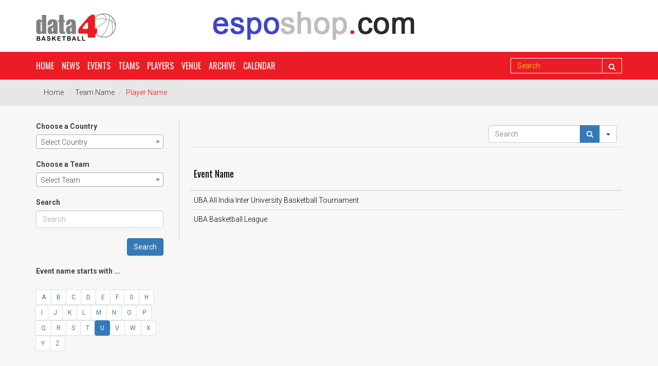

--- FILE ---
content_type: text/html; charset=UTF-8
request_url: http://data4basketball.com/eventsnew/n/u
body_size: 25356
content:
<!DOCTYPE html>
<html lang="en">
    <head>
        <!-- Global site tag (gtag.js) - Google Analytics -->
<script async src="https://www.googletagmanager.com/gtag/js?id=UA-24758366-2"></script>
<script>
  window.dataLayer = window.dataLayer || [];
  function gtag(){dataLayer.push(arguments);}
  gtag('js', new Date());

  gtag('config', 'UA-24758366-2');
</script>
<script async src="//pagead2.googlesyndication.com/pagead/js/adsbygoogle.js"></script>
<script>
 (adsbygoogle = window.adsbygoogle || []).push({
   google_ad_client: "ca-pub-4902438189960676",
   enable_page_level_ads: true
 });
</script>
        <meta charset="utf-8">
        <meta http-equiv="X-UA-Compatible" content="IE=edge">
        <meta name="viewport" content="width=device-width, initial-scale=1">
        <meta name="csrf-token" content="cZuQP5cPHphpT4kMips0duMotjh8sEPHvliiylnj">
        <title>data4 basketball | Home</title>
        <link rel="shortcut icon" href="http://data4basketball.com/frontendnew/resources/images/favicon/favicon.ico" type="image/x-icon">
        <link rel="icon" href="http://data4basketball.com/frontendnew/resources/images/favicon/favicon.ico" type="image/x-icon">


        <link href="https://fonts.googleapis.com/css?family=Roboto:300,400,700" rel="stylesheet">
        <link href="https://fonts.googleapis.com/css?family=Oswald:400,700" rel="stylesheet">

        <link rel="stylesheet" href="http://data4basketball.com/frontendnew/resources/styles.min.css">
     
        <!--[if lt IE 9]>
        <script src="https://oss.maxcdn.com/html5shiv/3.7.3/html5shiv.min.js"></script>
        <script src="https://oss.maxcdn.com/respond/1.4.2/respond.min.js"></script>
        <![endif]-->
    </head>
    <body>

     
   <div id="main-wrapper">
            <header>
                <div class="container">
                    <div class="header-section">
                        <div class="row">
                            <div class="col-md-3">
                                <div class="logo">
                                    <a  href="/"><img class="img-responsive" src="http://data4basketball.com/frontendnew/resources/images/data4b-logo.svg" alt=""></a>
                                </div>
                            </div>

                            <div class="col-md-6">
                                <div class="header_ad_banner">
                                    <a  href="#"><img class="img-responsive" src="http://data4basketball.com/frontendnew/resources/images/advt.jpg" alt=""></a>
                                </div>
                            </div>

                          <!--   <div class="col-md-3">
                                <div class="social_icon">
                                    <a class="icons-sm fb-ic"><i class="fa fa-facebook"></i></a>
                                    <a class="icons-sm tw-ic"><i class="fa fa-twitter"></i></a>
                                    <a class="icons-sm gplus-ic"><i class="fa fa-google-plus"> </i></a>
                                    <a class="icons-sm pin-ic"><i class="fa fa-pinterest"></i></a>
                                </div>
                            </div> -->
                        </div>
                    </div>
                </div>

                <nav class="navbar main-menu navbar-inverse navbar-static-top" role="navigation">
                    <div id="hidden"><a href="#page-top"></a></div>
                    <div class="container">
                        <div class="navbar-header">
                            <button type="button" class="navbar-toggle collapsed pull-left" data-toggle="offcanvas">
                                <span class="sr-only">Toggle navigation</span>
                                <span class="icon-bar"></span>
                                <span class="icon-bar"></span>
                                <span class="icon-bar"></span>
                            </button>
                        </div>
                        <div id="navbar" class="collapse navbar-collapse sidebar-offcanvas">
                            <ul class="nav navbar-nav">
                                <li><a class="page-scroll" href="http://data4basketball.com/home">Home</a></li>
                                <li><a class="page-scroll" href="http://data4basketball.com/news">News</a></li>
                                <li><a class="page-scroll" href="http://data4basketball.com/events">Events</a></li>
                                <li><a class="page-scroll" href="http://data4basketball.com/teams">Teams</a></li>
                                <li><a class="page-scroll" href="http://data4basketball.com/players">Players</a></li>
                                <li><a class="page-scroll" href="http://data4basketball.com/venues">Venue</a></li>
                                <li><a class="page-scroll" href="http://data4basketball.com/archive/events/seasons">Archive</a></li>
                                <li><a class="page-scroll" href="http://data4basketball.com/calendar">Calendar</a></li>
                                <!-- <li><a class="page-scroll" href="#">Live Now</a></li> -->
                            </ul>
                            <div class="pull-right">
                                <form class="navbar-form" role="search" method="POST" action="http://data4basketball.com/generalsearch" id="generalsearch">
                                    <input type="hidden" name="_token" value="cZuQP5cPHphpT4kMips0duMotjh8sEPHvliiylnj">
                                    <div class="input-group">
                                        <!-- <input class="form-control" placeholder="Search" name="q" type="text"> -->
                                         <input class="form-control" placeholder="Search" name="query_str" id="query_str" type="text">
                                        <div class="input-group-btn">
                                            <button class="btn btn-default" type="submit"><i class="fa fa-search" aria-hidden="true"></i></button>
                                        </div>
                                    </div>
                                </form>
                            </div>
                        </div>
                    </div>
                </nav> 
                <!-- .navbar -->
            </header>
        

            <!--breadcrumb-->
            <div class="breadcrumb-container">
                <div class="container">
                    <ol class="breadcrumb">
                        <li><a href="#">Home</a></li>
                        <li><a href="#">Team Name</a></li>
                        <li class="active">Player Name</li>
                    </ol>
                </div>
            </div>
            <!--breadcrumb-->




   

    <!--profile section-->
            <section id="player_profile_section" class="player_profile_section section_wrapper">
                <div class="container">
                    <div class="row">
                        <div class="col-md-3 right-border">
                                                        <div class="control-group">
                                <label for="select-country">Choose a Country</label>
                                <select id="country_id" class="form-control select">
                                                                        <option value="">Select Country</option>
                                                                        <option value="1">India</option>
                                                                        <option value="2">Maldives</option>
                                                                        <option value="3">Nepal</option>
                                                                        <option value="4">Bangladesh</option>
                                                                        <option value="5">Iran</option>
                                                                        <option value="6">China</option>
                                                                        <option value="7">Chinese Taipei</option>
                                                                        <option value="8">Indonesia</option>
                                                                        <option value="10">Japan</option>
                                                                        <option value="13">Lebanon</option>
                                                                        <option value="15">Thailand</option>
                                                                        <option value="17">Taiwan</option>
                                                                        <option value="19">Qatar</option>
                                                                        <option value="20">Malaysia</option>
                                                                        <option value="21">Jordan</option>
                                                                        <option value="22">Bahrain</option>
                                                                        <option value="24">Hong Kong</option>
                                                                        <option value="32">Australia</option>
                                                                        <option value="45">Mozambique</option>
                                                                        <option value="46">Germany</option>
                                                                        <option value="59">Brazil</option>
                                                                        <option value="62">Spain</option>
                                                                        <option value="75">Papua New Guinea</option>
                                                                        <option value="87">Greece</option>
                                                                        <option value="90">Israel</option>
                                                                        <option value="91">Saudi Arabia</option>
                                                                        <option value="96">Côte d'Ivoire</option>
                                                                    </select>
                               <!--  <select class="form-control" id="country_id" name="country_id"><option value="" selected="selected">Select Country</option><option value="1">India</option><option value="2">Maldives</option><option value="3">Nepal</option><option value="4">Bangladesh</option><option value="5">Iran</option><option value="6">China</option><option value="7">Chinese Taipei</option><option value="8">Indonesia</option><option value="10">Japan</option><option value="13">Lebanon</option><option value="15">Thailand</option><option value="17">Taiwan</option><option value="19">Qatar</option><option value="20">Malaysia</option><option value="21">Jordan</option><option value="22">Bahrain</option><option value="24">Hong Kong</option><option value="32">Australia</option><option value="45">Mozambique</option><option value="46">Germany</option><option value="59">Brazil</option><option value="62">Spain</option><option value="75">Papua New Guinea</option><option value="87">Greece</option><option value="90">Israel</option><option value="91">Saudi Arabia</option><option value="96">Côte d&#039;Ivoire</option></select> -->
                            </div>
                              <div class="control-group">
                                <label for="select-team">Choose a Team</label>
                                <select id="team_id" class="form-control select">
                                                                        <option value="">Select Team</option>
                                                                        <option value="369">360 Life Changer</option>
                                                                        <option value="334">360 Life Changer Under-13s </option>
                                                                        <option value="335">360 Life Changer Under-13s Women</option>
                                                                        <option value="351">360 Life Changer Under-18s</option>
                                                                        <option value="347">360 Life Changer Under-18s Women </option>
                                                                        <option value="383">360 Life Changer Women</option>
                                                                        <option value="1507">Academy of Maritime Education and Training University, Chennai</option>
                                                                        <option value="451">ACC Wolves</option>
                                                                        <option value="1130">ACE College of Engineering</option>
                                                                        <option value="1450">Acharya Nagarjuna University Women</option>
                                                                        <option value="591">Acharya Nagarjuna University, Guntur</option>
                                                                        <option value="365">Achiever Foundation</option>
                                                                        <option value="1846">Adi Shankara Institute of Engineering and Technology</option>
                                                                        <option value="1851">Adi Shankara Institute of Engineering and Technology Women</option>
                                                                        <option value="1479">Adikavi Nannaya University Women, Rajahmundry</option>
                                                                        <option value="592">Adikavi Nannaya University, Rajahmundry</option>
                                                                        <option value="897">Aguada</option>
                                                                        <option value="128">Air Force</option>
                                                                        <option value="877">Airborne</option>
                                                                        <option value="239">Al Ahli</option>
                                                                        <option value="240">Al Rayyan Basketball Team</option>
                                                                        <option value="236">Al Riyadi Club</option>
                                                                        <option value="243">Al-Shorta Sports Club</option>
                                                                        <option value="1500">Alagappa University Women, Karaikudi</option>
                                                                        <option value="593">Alagappa University, Karaikudi</option>
                                                                        <option value="182">Alappuzha</option>
                                                                        <option value="1718">Alappuzha Kids</option>
                                                                        <option value="1728">Alappuzha Kids Girls</option>
                                                                        <option value="1800">Alappuzha Over-30s</option>
                                                                        <option value="168">Alappuzha School Girls Under-17</option>
                                                                        <option value="177">Alappuzha Schools Under-17s</option>
                                                                        <option value="496">Alappuzha Under-13s</option>
                                                                        <option value="497">Alappuzha Under-13s Women</option>
                                                                        <option value="524">Alappuzha Under-16s</option>
                                                                        <option value="525">Alappuzha Under-16s Women</option>
                                                                        <option value="1193">Alappuzha Under-18s</option>
                                                                        <option value="1194">Alappuzha Under-18s Women</option>
                                                                        <option value="183">Alappuzha Women</option>
                                                                        <option value="1686">All Star Over-30s</option>
                                                                        <option value="884">All Star Under-18s</option>
                                                                        <option value="1697">All Star Women</option>
                                                                        <option value="1097">Allepey Basketballers</option>
                                                                        <option value="1107">Alleppey Basketballers</option>
                                                                        <option value="594">Alliance University, Bangalore</option>
                                                                        <option value="488">Alphonsa College Women, Pala</option>
                                                                        <option value="1282">Alvernia Matriculation Higher Secondary School Women</option>
                                                                        <option value="1172">Amal Jyothi College of Engineering</option>
                                                                        <option value="1293">American College High School</option>
                                                                        <option value="1489">Amrita Vishwa Vidyapeetham University Women, Coimbatore</option>
                                                                        <option value="595">Amrita Vishwa Vidyapeetham, Coimbatore</option>
                                                                        <option value="1177">Ananthakrishnan Memorial Basketball Club</option>
                                                                        <option value="1294">Ananya Vidyalaya Higher Secondary School</option>
                                                                        <option value="1835">Andaman and Nicobar</option>
                                                                        <option value="1913">Andaman and Nicobar Under-16s</option>
                                                                        <option value="1914">Andaman and Nicobar Under-16s Women</option>
                                                                        <option value="1856">Andaman and Nicobar Under-18s</option>
                                                                        <option value="1857">Andaman and Nicobar Under-18s Women</option>
                                                                        <option value="1013">Andhra Pradesh</option>
                                                                        <option value="940">Andhra Pradesh Schools Under-19s</option>
                                                                        <option value="936">Andhra Pradesh Schools Under-19s Women</option>
                                                                        <option value="41">Andhra Pradesh Under-13s</option>
                                                                        <option value="445">Andhra Pradesh Under-13s Women</option>
                                                                        <option value="42">Andhra Pradesh Under-16s</option>
                                                                        <option value="618">Andhra Pradesh Under-16s Women</option>
                                                                        <option value="43">Andhra Pradesh Under-18s</option>
                                                                        <option value="390">Andhra Pradesh Under-18s Women</option>
                                                                        <option value="975">Andhra Pradesh Under-19s Women</option>
                                                                        <option value="134">Andhra Pradesh Women</option>
                                                                        <option value="596">Andhra University</option>
                                                                        <option value="1468">Andhra University Women</option>
                                                                        <option value="1537">Andhra University, Visakhapatnam</option>
                                                                        <option value="1118">Andhra Vidyalaya College of Arts, Science and Commerce</option>
                                                                        <option value="1157">Angola</option>
                                                                        <option value="1275">Anguvilas Higher Secondary School Women</option>
                                                                        <option value="1497">Anna University Women, Chennai</option>
                                                                        <option value="597">Anna University, Chennai</option>
                                                                        <option value="1483">Annamalai University Women, Chidambaram</option>
                                                                        <option value="598">Annamalai University, Chidambaram</option>
                                                                        <option value="1391">AP Electricity</option>
                                                                        <option value="1499">APJ Abdul Kalam Technological University Women, Thiruvananthapuram</option>
                                                                        <option value="760">APJ Abdul Kalam Technological University, Thiruvananthapuram</option>
                                                                        <option value="629">Archbishop Kavukattu Memorial Public School and Junior College Under-13s, Changanacherry</option>
                                                                        <option value="630">Archbishop Kavukattu Memorial Public School and Junior College Under-15s, Changanacherry</option>
                                                                        <option value="791">Archbishop Kavukattu Memorial Public School and Junior College Under-17s, Changanacherry</option>
                                                                        <option value="631">Archbishop Kavukattu Memorial Public School and Junior College Under-19s, Changanacherry</option>
                                                                        <option value="628">Archbishop Kavukattu Memorial Public School and Junior College, Changanacherry</option>
                                                                        <option value="1378">Argentina</option>
                                                                        <option value="1220">Argentina Under-16s</option>
                                                                        <option value="1224">Argentina Under-19s</option>
                                                                        <option value="1225">Argentina Under-19s Women</option>
                                                                        <option value="299">Arise Steel Women, Chennai</option>
                                                                        <option value="1185">Army Green</option>
                                                                        <option value="881">Army Ordnance Corps Centre, Secunderabad</option>
                                                                        <option value="315">Army Ordnance Corps, Secunderabad</option>
                                                                        <option value="18">Army Red</option>
                                                                        <option value="312">Army Service Corps, Bangalore</option>
                                                                        <option value="1705">Arunachal Pradesh</option>
                                                                        <option value="1915">Arunachal Pradesh Under-16s</option>
                                                                        <option value="1916">Arunachal Pradesh Under-16s Women</option>
                                                                        <option value="1745">Arunachal Pradesh Under-18s</option>
                                                                        <option value="1706">Arunachal Pradesh Women</option>
                                                                        <option value="1360">Arya Central School's Women</option>
                                                                        <option value="982">Assam</option>
                                                                        <option value="1669">Assam Over-40s Women</option>
                                                                        <option value="44">Assam Under-13s</option>
                                                                        <option value="1761">Assam Under-13s Women</option>
                                                                        <option value="45">Assam Under-16s</option>
                                                                        <option value="611">Assam Under-16s Women</option>
                                                                        <option value="1415">Assam Under-17s</option>
                                                                        <option value="1414">Assam Under-17s Women</option>
                                                                        <option value="46">Assam Under-18s</option>
                                                                        <option value="412">Assam Under-18s Women</option>
                                                                        <option value="1410">Assam Under-21s</option>
                                                                        <option value="1411">Assam Under-21s Women</option>
                                                                        <option value="997">Assam Women</option>
                                                                        <option value="1406">Assisi Vidyaniketan Public School, Ernakulam</option>
                                                                        <option value="637">Assissi Vidyaniketan Public School, Under-13s, Kakkanad</option>
                                                                        <option value="1335">Assissi Vidyaniketan Public School, Under-14s, Kakkanad</option>
                                                                        <option value="638">Assissi Vidyaniketan Public School, Under-15s, Kakkanad</option>
                                                                        <option value="792">Assissi Vidyaniketan Public School, Under-17s, Kakkanad</option>
                                                                        <option value="1409">Assissi Vidyaniketan Public School, Under-17s, Perumpilly</option>
                                                                        <option value="10">Assumption College Women, Changanassery</option>
                                                                        <option value="1863">Astana Basketball Club</option>
                                                                        <option value="1103">Athlitiki Enosis Konstantinoupoleos Basketball Club</option>
                                                                        <option value="704">Attingal Educational Sub District Under-17s</option>
                                                                        <option value="1101">Austin Spurs</option>
                                                                        <option value="485">Australia</option>
                                                                        <option value="857">Australia Under-15s</option>
                                                                        <option value="853">Australia Under-15s Women</option>
                                                                        <option value="575">Australia Under-16s</option>
                                                                        <option value="1677">Australia Under-16s Women</option>
                                                                        <option value="767">Australia Under-18s Women</option>
                                                                        <option value="1227">Australia Under-19s</option>
                                                                        <option value="1229">Australia Under-19s Women</option>
                                                                        <option value="463">Australia Women</option>
                                                                        <option value="1493">Avinasalingam Institute of Home Science and Higher Education for Women, Coimbatore</option>
                                                                        <option value="1593">Bagar Bulls</option>
                                                                        <option value="1436">Bahrain</option>
                                                                        <option value="245">Bahrain Under-16s</option>
                                                                        <option value="885">Balaji Basketball Academy Under-18s</option>
                                                                        <option value="696">Balaramapuram Educational Sub District Girls Under-17s</option>
                                                                        <option value="692">Balaramapuram Educational Sub District Girls Under-19s</option>
                                                                        <option value="708">Balaramapuram Educational Sub District Under-17s</option>
                                                                        <option value="685">Balaramapuram Educational Sub District Under-19s</option>
                                                                        <option value="1604">Banaras Hindu University</option>
                                                                        <option value="761">Bangalore University</option>
                                                                        <option value="1451">Bangalore University Women</option>
                                                                        <option value="212">Bangladesh</option>
                                                                        <option value="246">Bangladesh Under-16s</option>
                                                                        <option value="1184">Bank of Baroda</option>
                                                                        <option value="1150">Banvit Basketbol Kulubu</option>
                                                                        <option value="244">Barsy Atyrau</option>
                                                                        <option value="1424">Baselious College Trivandrum</option>
                                                                        <option value="1692">Baselius College Over-50s, Kottayam</option>
                                                                        <option value="1133">Baselius College, Kottayam</option>
                                                                        <option value="1144">Basketball Club Neptunas</option>
                                                                        <option value="1135">Basketball Club Nizhny Novgorod</option>
                                                                        <option value="375">Basketball Network</option>
                                                                        <option value="905">Bauru</option>
                                                                        <option value="1098">Beatrice Club Kannur</option>
                                                                        <option value="808">Belgium</option>
                                                                        <option value="1249">Belgium Under-19s Women</option>
                                                                        <option value="1260">Bengal Engineer Group</option>
                                                                        <option value="162">Bengaluru Beast</option>
                                                                        <option value="1573">Bengaluru City University</option>
                                                                        <option value="1455">Bengaluru City University Women</option>
                                                                        <option value="1739">Bengaluru Kings</option>
                                                                        <option value="1568">Bengaluru North University</option>
                                                                        <option value="1464">Bengaluru North University Women, Kolar</option>
                                                                        <option value="547">Berchmans Illam</option>
                                                                        <option value="1153">Besiktas Sompo Japan</option>
                                                                        <option value="1321">Bethany Academy Under-14s</option>
                                                                        <option value="1329">Bethany Academy Under-17s</option>
                                                                        <option value="1898">Bhagirath Public School Under-19s, Ghaziabad</option>
                                                                        <option value="1422">Bharata Matha College Choondy</option>
                                                                        <option value="762">Bharath Institute of Higher Education and Research, Chennai</option>
                                                                        <option value="1289">Bharathi Matriculation Higher Secondary School</option>
                                                                        <option value="1297">Bharathi Vidhyalaya Matric Higher Secondary School</option>
                                                                        <option value="1284">Bharathi Vidhyalaya Matric Higher Secondary School Women</option>
                                                                        <option value="1313">Bharathi Vidyalaya Higher Secondary School, Salem</option>
                                                                        <option value="1449">Bharathiar University Women, Coimbatore</option>
                                                                        <option value="152">Bharathiar University, Coimbatore</option>
                                                                        <option value="1466">Bharathidasan University Women, Tiruchirappalli</option>
                                                                        <option value="1530">Bharathidasan University, Tiruchirappalli</option>
                                                                        <option value="154">Bharati Vidyapeeth University</option>
                                                                        <option value="729">Bharatiya Vidya Bhavan School Under-19s, Chevayur</option>
                                                                        <option value="1061">Bharatiya Vidya Bhavan School, Chevayur</option>
                                                                        <option value="1880">Bhavan's Vidya Mandir Under-15s, Girinagar</option>
                                                                        <option value="783">Bhavan's Vidya Mandir Womens, Elamakkara</option>
                                                                        <option value="780">Bhavan's Vidya Mandir, Elamakkara</option>
                                                                        <option value="779">Bhavan's Vidya Mandir, Girinagar</option>
                                                                        <option value="1122">Bhavan's Vivekananda College</option>
                                                                        <option value="125">Bhavnagar</option>
                                                                        <option value="16">Bhilai Steel Plant</option>
                                                                        <option value="119">Bhivani</option>
                                                                        <option value="563">Bhutan Under-16s</option>
                                                                        <option value="985">Bihar</option>
                                                                        <option value="932">Bihar Schools Under-19s</option>
                                                                        <option value="928">Bihar Schools Under-19s Women</option>
                                                                        <option value="47">Bihar Under-13s</option>
                                                                        <option value="446">Bihar Under-13s Women</option>
                                                                        <option value="48">Bihar Under-16s</option>
                                                                        <option value="608">Bihar Under-16s Women</option>
                                                                        <option value="49">Bihar Under-18s</option>
                                                                        <option value="391">Bihar Under-18s Women</option>
                                                                        <option value="1003">Bihar Women</option>
                                                                        <option value="1290">Bishop Cotton Boys School</option>
                                                                        <option value="1265">Bishop Cotton Girls' School</option>
                                                                        <option value="571">Bishop Moore College Women, Mavelikkara</option>
                                                                        <option value="1263">Border Security Force</option>
                                                                        <option value="17">Border Security Force, Punjab</option>
                                                                        <option value="815">Brazil</option>
                                                                        <option value="1222">Brazil Under-16s</option>
                                                                        <option value="1148">Brose Bamberg</option>
                                                                        <option value="1458">BS Abdur Rahman Crescent Institute of Science and Technology, Chennai</option>
                                                                        <option value="1751">Cambodia Women</option>
                                                                        <option value="1312">Cambridge Matriculation Higher Secondary School</option>
                                                                        <option value="583">Cameroon</option>
                                                                        <option value="462">Canada</option>
                                                                        <option value="1216">Canada Under-16s</option>
                                                                        <option value="1230">Canada Under-19s</option>
                                                                        <option value="1231">Canada Under-19s Women</option>
                                                                        <option value="587">Canada Women</option>
                                                                        <option value="129">Captain's Club</option>
                                                                        <option value="635">Carmel Academy Higher Secondary School Under-13s, Alappuzha</option>
                                                                        <option value="636">Carmel Academy Higher Secondary School Under-15s, Alappuzha</option>
                                                                        <option value="1679">Carmel Club Over-50s</option>
                                                                        <option value="1063">Carmel Club, Aluva</option>
                                                                        <option value="1362">Carmel Girls Higher Secondary School Thiruvananthapuram</option>
                                                                        <option value="1308">Carmel Higher Secondary School, Nagercoil</option>
                                                                        <option value="1868">Carmel Public School, Vazhakulam</option>
                                                                        <option value="1108">Catholic Young Men's Association, Kottayam</option>
                                                                        <option value="958">CBSE Under-19s</option>
                                                                        <option value="946">CBSE Under-19s Women</option>
                                                                        <option value="1285">CCMA Government Girls Higher Secondary School</option>
                                                                        <option value="1161">Central African Republic</option>
                                                                        <option value="366">Central Railway</option>
                                                                        <option value="1628">Central Railways Women, Mumbai</option>
                                                                        <option value="292">Central Reserve Police Force, Delhi</option>
                                                                        <option value="1702">Central Secretariat</option>
                                                                        <option value="1810">Central University of Karnataka</option>
                                                                        <option value="1804">Central University of Kerala</option>
                                                                        <option value="1808">Central University of Tamil Nadu</option>
                                                                        <option value="1426">Centralised Women</option>
                                                                        <option value="1303">Century Foundation Matric Higher Secondary School</option>
                                                                        <option value="1266">Century Foundation Matric Higher Secondary School Women</option>
                                                                        <option value="1159">Chad</option>
                                                                        <option value="1802">Chaitanya (Deemed to be University)</option>
                                                                        <option value="1494">Chaitanya University Women, Warangal</option>
                                                                        <option value="1545">Chaitanya University, Warangal</option>
                                                                        <option value="1011">Chandigarh</option>
                                                                        <option value="934">Chandigarh Schools Under-19s</option>
                                                                        <option value="920">Chandigarh Schools Under-19s Women</option>
                                                                        <option value="50">Chandigarh Under-13s</option>
                                                                        <option value="436">Chandigarh Under-13s Women</option>
                                                                        <option value="51">Chandigarh Under-16s</option>
                                                                        <option value="619">Chandigarh Under-16s Women</option>
                                                                        <option value="52">Chandigarh Under-18s</option>
                                                                        <option value="392">Chandigarh Under-18s Women</option>
                                                                        <option value="1742">Chandigarh Warriors</option>
                                                                        <option value="1001">Chandigarh Women</option>
                                                                        <option value="1017">Chattisgarh Women</option>
                                                                        <option value="1884">Chavara Darsan CMI Public School Under-15s Women</option>
                                                                        <option value="1737">Chennai Heats</option>
                                                                        <option value="160">Chennai Slam</option>
                                                                        <option value="1701">Chennai Sports Hostel</option>
                                                                        <option value="1337">Cherupushpam Higher Secondary School Under-14s, Chandanakampara</option>
                                                                        <option value="836">Cherupushpam Higher Secondary School Under-15s, Chandanakampara</option>
                                                                        <option value="733">Cherupushpam Higher Secondary School Under-19s Women, Chandanakampara</option>
                                                                        <option value="731">Cherupushpam Higher Secondary School Under-19s, Chandanakampara</option>
                                                                        <option value="773">Cherupushpam Higher Secondary School Women, Chandanakampara</option>
                                                                        <option value="669">Cherupushpam Higher Secondary School, Chandanakampara</option>
                                                                        <option value="1814">Chettinad Academy of Research and Education</option>
                                                                        <option value="1296">Chettinad Vidya Mandir, Karur</option>
                                                                        <option value="1018">Chhattisgarh</option>
                                                                        <option value="974">Chhattisgarh Schools Under-19s</option>
                                                                        <option value="967">Chhattisgarh Schools Under-19s Women</option>
                                                                        <option value="53">Chhattisgarh Under-13s</option>
                                                                        <option value="431">Chhattisgarh Under-13s Women</option>
                                                                        <option value="54">Chhattisgarh Under-16s</option>
                                                                        <option value="599">Chhattisgarh Under-16s Women</option>
                                                                        <option value="1413">Chhattisgarh Under-17s</option>
                                                                        <option value="1052">Chhattisgarh Under-17s Women</option>
                                                                        <option value="55">Chhattisgarh Under-18s</option>
                                                                        <option value="393">Chhattisgarh Under-18s Women</option>
                                                                        <option value="22">Chhattisgarh Women</option>
                                                                        <option value="807">Chile</option>
                                                                        <option value="261">China</option>
                                                                        <option value="579">China II</option>
                                                                        <option value="580">China II Women</option>
                                                                        <option value="247">China Under-16s</option>
                                                                        <option value="214">China Under-18s</option>
                                                                        <option value="272">China Under-18s Women</option>
                                                                        <option value="1232">China Under-19s</option>
                                                                        <option value="1233">China Under-19s Women</option>
                                                                        <option value="464">China Women</option>
                                                                        <option value="262">Chinese Taipei</option>
                                                                        <option value="461">Chinese Taipei Blue</option>
                                                                        <option value="457">Chinese Taipei Blue Women</option>
                                                                        <option value="248">Chinese Taipei Under-16s</option>
                                                                        <option value="215">Chinese Taipei Under-18s</option>
                                                                        <option value="273">Chinese Taipei Under-18s Women</option>
                                                                        <option value="460">Chinese Taipei White</option>
                                                                        <option value="456">Chinese Taipei White Women</option>
                                                                        <option value="465">Chinese Taipei Women</option>
                                                                        <option value="1320">Chinmaya Vidyalaya Under-14s</option>
                                                                        <option value="1372">Chinmaya Vidyalaya, Kunnumpuram</option>
                                                                        <option value="420">Choice Cheetahs</option>
                                                                        <option value="419">Choice Rubies Women</option>
                                                                        <option value="893">Chonde Patil Under-16s Women</option>
                                                                        <option value="1114">Christ College, Irinjalakuda</option>
                                                                        <option value="1491">Christ University Women, Bangalore</option>
                                                                        <option value="1533">Christ University, Bangalore</option>
                                                                        <option value="924">CISCE Under-19s</option>
                                                                        <option value="937">CISCE Under-19s Women</option>
                                                                        <option value="1433">City Fives</option>
                                                                        <option value="1429">City Reds</option>
                                                                        <option value="910">Club Atletico Goes</option>
                                                                        <option value="1102">Club Atletico San Lorenzo de Almagro</option>
                                                                        <option value="909">Club Atlético Welcome</option>
                                                                        <option value="1151">Club Baloncesto Murcia, S.A.D.</option>
                                                                        <option value="1889">CMM Higher Secondary School Under-19s Women, Thalakulathur</option>
                                                                        <option value="1579">CMR University, Bangalore</option>
                                                                        <option value="1517">Cochin University of Science and Technology</option>
                                                                        <option value="1481">Cochin University of Science and Technology for Women</option>
                                                                        <option value="1083">Cognizant, Hyderabad</option>
                                                                        <option value="295">Coimbatore District Basketball Association</option>
                                                                        <option value="297">Coimbatore District Basketball Association Women</option>
                                                                        <option value="1128">College of Engineering</option>
                                                                        <option value="1173">College of Engineering Chengannur</option>
                                                                        <option value="37">College of Engineering Women, Thiruvananthapuram</option>
                                                                        <option value="26">College of Engineering, Thiruvananthapuram</option>
                                                                        <option value="1250">Colombia</option>
                                                                        <option value="1251">Colombia Under-19s Women</option>
                                                                        <option value="1164">Cote d'Ivoire</option>
                                                                        <option value="1441">Covid Warriors</option>
                                                                        <option value="1872">Crescent Matric Higher Secondary School, Thoothukudi</option>
                                                                        <option value="1532">Crescent University, Chennai</option>
                                                                        <option value="127">Customs & Central Excise, Kerala</option>
                                                                        <option value="879">Customs and Central Excise, Hyderabad</option>
                                                                        <option value="1183">Customs Recreation Club</option>
                                                                        <option value="301">Customs, Chennai</option>
                                                                        <option value="714">Customs, Pune</option>
                                                                        <option value="1434">CYM</option>
                                                                        <option value="1382">Czech Republic</option>
                                                                        <option value="818">Czechoslovakia</option>
                                                                        <option value="942">DAV Under-19s</option>
                                                                        <option value="944">DAV Under-19s Women</option>
                                                                        <option value="1520">Davangere University</option>
                                                                        <option value="886">Deccan Gymkhana Under-18s</option>
                                                                        <option value="992">Delhi</option>
                                                                        <option value="157">Delhi Capitals</option>
                                                                        <option value="1738">Delhi Dribblers</option>
                                                                        <option value="916">Delhi Schools Under-19s</option>
                                                                        <option value="922">Delhi Schools Under-19s Women</option>
                                                                        <option value="56">Delhi Under-13s</option>
                                                                        <option value="435">Delhi Under-13s Women</option>
                                                                        <option value="57">Delhi Under-16s</option>
                                                                        <option value="609">Delhi Under-16s Women</option>
                                                                        <option value="1416">Delhi Under-17s</option>
                                                                        <option value="1417">Delhi Under-17s Women</option>
                                                                        <option value="58">Delhi Under-18s</option>
                                                                        <option value="394">Delhi Under-18s Women</option>
                                                                        <option value="1029">Delhi Under-21s</option>
                                                                        <option value="20">Delhi Women</option>
                                                                        <option value="1079">Deloitte, Hyderabad</option>
                                                                        <option value="249">Democratic People's Republic of Korea Under-16s</option>
                                                                        <option value="466">Democratic People's Republic of Korea Women</option>
                                                                        <option value="1154">Democratic Republic of the Congo</option>
                                                                        <option value="904">Deportivo Calero</option>
                                                                        <option value="1134">Deva Matha College, Kuravilangad</option>
                                                                        <option value="1900">Devagiri CMI Public School Under-13s, Kozhikode</option>
                                                                        <option value="734">Devamatha Higher Secondary School Under-19s Women, Paisakary</option>
                                                                        <option value="728">Devamatha Higher Secondary School Under-19s, Paisakary</option>
                                                                        <option value="1403">Devamatha Higher Secondary School Women, Paisakary</option>
                                                                        <option value="1060">Devamatha Higher Secondary School, Paisakary</option>
                                                                        <option value="1605">Devi Ahilya Vishwavidyalaya University</option>
                                                                        <option value="300">Diesel Locomotive Works</option>
                                                                        <option value="1176">Dindigul Basketball Club</option>
                                                                        <option value="1379">Dominican Republic</option>
                                                                        <option value="1219">Dominican Republic Under-16s</option>
                                                                        <option value="1348">Don Bosco Higher Secondary School Juniors, Puthuppally</option>
                                                                        <option value="1354">Don Bosco Higher Secondary School Under-14s, Puthuppally</option>
                                                                        <option value="1407">Don Bosco Higher Secondary School Under-17s, Puthuppally</option>
                                                                        <option value="229">Don Bosco Higher Secondary School, Irinjalakuda</option>
                                                                        <option value="740">Don Bosco Higher Secondary School, Puthuppally</option>
                                                                        <option value="1680">Don Bosco Over-30s, Irinjalakuda</option>
                                                                        <option value="778">Don Bosco Senior Secondary School, Vaduthala</option>
                                                                        <option value="1068">Don Bosco Youth, Ernakulam</option>
                                                                        <option value="799">Dr Babasaheb Ambedkar Marathwada University, Aurangabad</option>
                                                                        <option value="1548">Dr BR Ambedkar University, Srikakulam</option>
                                                                        <option value="549">Dr GR Damodaran Arts & Science College, Coimbatore</option>
                                                                        <option value="1456">Dr MGR Education and Research Institute Women, Chennai</option>
                                                                        <option value="1564">Dr MGR Educational and Research Institute, Chennai</option>
                                                                        <option value="1469">Dr YSR University of Health Sciences Women, Vijayawada</option>
                                                                        <option value="1559">Dr YSR University of Health Sciences, Vijayawada</option>
                                                                        <option value="1442">Dream Squad</option>
                                                                        <option value="548">Dwaraka Doss Goverdhan Doss Vaishnav College</option>
                                                                        <option value="875">Eagles</option>
                                                                        <option value="865">Eastern Long Lions, Hong Kong</option>
                                                                        <option value="298">Eastern Railways Women</option>
                                                                        <option value="813">Egypt</option>
                                                                        <option value="1186">Electronic and Mechanical Engineers</option>
                                                                        <option value="581">England</option>
                                                                        <option value="588">England Women</option>
                                                                        <option value="844">Equity Bank Women</option>
                                                                        <option value="184">Ernakulam</option>
                                                                        <option value="1714">Ernakulam Kids</option>
                                                                        <option value="1730">Ernakulam Kids Girls</option>
                                                                        <option value="1798">Ernakulam Over-30s</option>
                                                                        <option value="1765">Ernakulam Over-30s Women</option>
                                                                        <option value="1793">Ernakulam Over-35s</option>
                                                                        <option value="1790">Ernakulam Over-40s</option>
                                                                        <option value="1785">Ernakulam Over-45s</option>
                                                                        <option value="1773">Ernakulam Over-45s Women</option>
                                                                        <option value="1783">Ernakulam Over-50s</option>
                                                                        <option value="1775">Ernakulam Over-50s Women</option>
                                                                        <option value="1780">Ernakulam Over-55s</option>
                                                                        <option value="1777">Ernakulam Over-60s</option>
                                                                        <option value="172">Ernakulam School Girls Under-17</option>
                                                                        <option value="179">Ernakulam Schools Under-17s</option>
                                                                        <option value="492">Ernakulam Under-13s</option>
                                                                        <option value="493">Ernakulam Under-13s Women</option>
                                                                        <option value="520">Ernakulam Under-16s</option>
                                                                        <option value="521">Ernakulam Under-16s Women</option>
                                                                        <option value="1189">Ernakulam Under-18s</option>
                                                                        <option value="1190">Ernakulam Under-18s Women</option>
                                                                        <option value="185">Ernakulam Women</option>
                                                                        <option value="804">Estonia</option>
                                                                        <option value="1302">Evangeline Matriculation Higher Secondary School</option>
                                                                        <option value="1281">Evangeline Matriculation Higher Secondary School Women</option>
                                                                        <option value="1347">Excelsior English School Juniors</option>
                                                                        <option value="1099">Excelsior English School, Kottayam</option>
                                                                        <option value="1698">FACT Women</option>
                                                                        <option value="887">Falcons Under-18s</option>
                                                                        <option value="842">FAP Basketball Women</option>
                                                                        <option value="907">Fastbreak</option>
                                                                        <option value="1853">Federal Institute of Science and Technology for Women, Angamaly</option>
                                                                        <option value="1066">Federal Institute of Science and Technology, Angamaly</option>
                                                                        <option value="845">Ferroviario Maputo Women</option>
                                                                        <option value="862">Fiji Under-15s</option>
                                                                        <option value="863">Fiji Under-15s Women</option>
                                                                        <option value="473">Fiji Women</option>
                                                                        <option value="846">First Bank Basketball Club Women</option>
                                                                        <option value="912">Flamengo</option>
                                                                        <option value="1100">Flamengo Basketball</option>
                                                                        <option value="1893">Fr Agnel Multipurpose School Under-19s, Mumbai</option>
                                                                        <option value="899">Franca Basketball Clube</option>
                                                                        <option value="803">France</option>
                                                                        <option value="1234">France Under-19s</option>
                                                                        <option value="1286">Future Kids School Women, Hyderabad</option>
                                                                        <option value="1064">FYRE, Rajagiri</option>
                                                                        <option value="1813">Gandhi Institute of Technology and Management University</option>
                                                                        <option value="1490">Gandhigram Rural Institute Women, Dindigal</option>
                                                                        <option value="1524">Garden City University, Bangalore</option>
                                                                        <option value="1603">Gauhati University</option>
                                                                        <option value="1081">Genpact, Hyderabad</option>
                                                                        <option value="805">Germany</option>
                                                                        <option value="1252">Germany Under-19s Women</option>
                                                                        <option value="670">Girideepam Bethany Higher Secondary School, Vadavathoor</option>
                                                                        <option value="789">Girideepam Bethany School B, Vadavathoor</option>
                                                                        <option value="480">Girideepam Bethany School Girls, Vadavathoor</option>
                                                                        <option value="790">Girideepam Bethany School Under-17s, Vadavathoor</option>
                                                                        <option value="743">Girideepam Bethany School Under-19s Women, Vadavathoor</option>
                                                                        <option value="634">Girideepam Bethany School Under-19s, Vadavathoor</option>
                                                                        <option value="1513">GITAM University, Visakhapatnam</option>
                                                                        <option value="416">Global Garnets Women</option>
                                                                        <option value="1346">Global Public School Juniors</option>
                                                                        <option value="1019">Goa</option>
                                                                        <option value="1608">Goa Over-30s</option>
                                                                        <option value="61">Goa Under-13s</option>
                                                                        <option value="443">Goa Under-13s Women</option>
                                                                        <option value="60">Goa Under-16s</option>
                                                                        <option value="610">Goa Under-16s Women</option>
                                                                        <option value="59">Goa Under-18s</option>
                                                                        <option value="395">Goa Under-18s Women</option>
                                                                        <option value="1020">Goa Women</option>
                                                                        <option value="633">Goda Varma Raja Sports School Under-19s, Mailom</option>
                                                                        <option value="771">Goda Varma Raja Sports School, Mailom</option>
                                                                        <option value="1598">Godwar Hawks</option>
                                                                        <option value="330">Goenka & Associates Educational Trust Under-13s </option>
                                                                        <option value="337">Goenka & Associates Educational Trust Under-13s Women A</option>
                                                                        <option value="338">Goenka & Associates Educational Trust Under-13s Women B</option>
                                                                        <option value="1316">Good Shepherd English Medium School Under-14s</option>
                                                                        <option value="1334">Good Shepherd English Medium School Under-17s</option>
                                                                        <option value="738">Good Shepherd Public School & Senior College, Changanacherry</option>
                                                                        <option value="1109">Government Arts College, Thiruvananthapuram</option>
                                                                        <option value="721">Government Boys Higher Secodary School Under-19s, Manjeri</option>
                                                                        <option value="1866">Government Boys Higher Secondary School (Sports Division), Kunnamkulam</option>
                                                                        <option value="1867">Government Boys Higher Secondary School (Sports Hostel), Malappuram</option>
                                                                        <option value="832">Government Brennen Higher Secondary School Women, Thalassery</option>
                                                                        <option value="40">Government College Women, Thiruvananthapuram</option>
                                                                        <option value="35">Government Engineering College Barton Hill, Thiruvananthapuram</option>
                                                                        <option value="744">Government Girls Higher Secondary School Under-19s Women, Thalassery</option>
                                                                        <option value="478">Government Girls Higher Secondary School, Thalassery</option>
                                                                        <option value="1279">Government Girls Higher Secondary School, Thondamuthur</option>
                                                                        <option value="31">Government Medical College, Thiruvananthapuram</option>
                                                                        <option value="1380">Greece</option>
                                                                        <option value="1235">Greece Under-19s</option>
                                                                        <option value="1580">Guam</option>
                                                                        <option value="855">Guam Under-15s</option>
                                                                        <option value="764">Guam Under-18s Women</option>
                                                                        <option value="870">Guangxi Weizhuang Basketball Club</option>
                                                                        <option value="1155">Guinea</option>
                                                                        <option value="977">Gujarat</option>
                                                                        <option value="1620">Gujarat Over-45s</option>
                                                                        <option value="948">Gujarat Schools Under-19s</option>
                                                                        <option value="963">Gujarat Schools Under-19s Women</option>
                                                                        <option value="62">Gujarat Under-13s</option>
                                                                        <option value="439">Gujarat Under-13s Women</option>
                                                                        <option value="63">Gujarat Under-16s</option>
                                                                        <option value="612">Gujarat Under-16s Women</option>
                                                                        <option value="64">Gujarat Under-18s</option>
                                                                        <option value="396">Gujarat Under-18s Women</option>
                                                                        <option value="1046">Gujarat Under-21s Women</option>
                                                                        <option value="23">Gujarat Women</option>
                                                                        <option value="1541">Gulbarga University</option>
                                                                        <option value="155">Guru Nanak Dev University</option>
                                                                        <option value="1581">Guru Nanak Dev University Women</option>
                                                                        <option value="1124">Guru Nanak Institute of Technology</option>
                                                                        <option value="1599">Hadoti Aces</option>
                                                                        <option value="1594">Hadoti Tigers</option>
                                                                        <option value="1146">Hapoel Bank Yahav Jerusalem</option>
                                                                        <option value="986">Haryana</option>
                                                                        <option value="158">Haryana Gold</option>
                                                                        <option value="1635">Haryana Over-30s</option>
                                                                        <option value="1648">Haryana Over-40s</option>
                                                                        <option value="960">Haryana Schools Under-19s</option>
                                                                        <option value="964">Haryana Schools Under-19s Women</option>
                                                                        <option value="67">Haryana Under-13s</option>
                                                                        <option value="427">Haryana Under-13s Women</option>
                                                                        <option value="66">Haryana Under-16s</option>
                                                                        <option value="601">Haryana Under-16s Women</option>
                                                                        <option value="1038">Haryana Under-17s</option>
                                                                        <option value="1412">Haryana Under-17s Women</option>
                                                                        <option value="65">Haryana Under-18s</option>
                                                                        <option value="397">Haryana Under-18s Women</option>
                                                                        <option value="1006">Haryana Women</option>
                                                                        <option value="894">Healthy Sports Academy Under-16s Women</option>
                                                                        <option value="1586">Hemchand Yadav Vishwavidyalaya, Durg University Women</option>
                                                                        <option value="413">Hercules Over-55s</option>
                                                                        <option value="1684">Heroes Over-60s</option>
                                                                        <option value="372">HI-5</option>
                                                                        <option value="327">HI-5 Dixit Under-13s </option>
                                                                        <option value="339">HI-5 Dixit Under-13s Women </option>
                                                                        <option value="331">HI-5 Goregaon Under-13s </option>
                                                                        <option value="332">HI-5 Goshala Under-13s </option>
                                                                        <option value="994">Himachal Pradesh</option>
                                                                        <option value="961">Himachal Pradesh Schools Under-19s</option>
                                                                        <option value="968">Himachal Pradesh Schools Under-19s Women</option>
                                                                        <option value="68">Himachal Pradesh Under-13s</option>
                                                                        <option value="440">Himachal Pradesh Under-13s Women</option>
                                                                        <option value="69">Himachal Pradesh Under-16s</option>
                                                                        <option value="625">Himachal Pradesh Under-16s Women</option>
                                                                        <option value="70">Himachal Pradesh Under-18s</option>
                                                                        <option value="398">Himachal Pradesh Under-18s Women</option>
                                                                        <option value="1004">Himachal Pradesh Women</option>
                                                                        <option value="1539">Hindustan Institute of Technology and Science, Chennai</option>
                                                                        <option value="1503">Hindustan Institute of Technology Women</option>
                                                                        <option value="167">Hindustan University</option>
                                                                        <option value="1269">Holy Angels' Girls Matriculation Higher Secondary School</option>
                                                                        <option value="1874">Holy Cross Anglo Indian Higher Secondary School Women, Thoothukudi</option>
                                                                        <option value="486">Hong Kong</option>
                                                                        <option value="866">Hong Kong Tycoon</option>
                                                                        <option value="250">Hong Kong Under-16s</option>
                                                                        <option value="274">Hong Kong Under-18s Women</option>
                                                                        <option value="829">Hong Kong Women</option>
                                                                        <option value="1092">Hoopsters Club Women</option>
                                                                        <option value="1694">Hoopsters Over 40s</option>
                                                                        <option value="1386">HPSG</option>
                                                                        <option value="822">Hungary</option>
                                                                        <option value="1253">Hungary Under-19s Women</option>
                                                                        <option value="136">Hyderabad</option>
                                                                        <option value="163">Hyderabad Sky</option>
                                                                        <option value="448">IBA Lions</option>
                                                                        <option value="1147">Iberostar Tenerife</option>
                                                                        <option value="449">IBS Leopards</option>
                                                                        <option value="956">IBSO Under-19s</option>
                                                                        <option value="952">IBSO Under-19s Women</option>
                                                                        <option value="903">Iccan de Macas</option>
                                                                        <option value="200">Idukki</option>
                                                                        <option value="1716">Idukki Kids</option>
                                                                        <option value="170">Idukki School Girls Under-17</option>
                                                                        <option value="176">Idukki Schools Under-17s</option>
                                                                        <option value="506">Idukki Under-13s</option>
                                                                        <option value="507">Idukki Under-13s Women</option>
                                                                        <option value="535">Idukki Under-16s</option>
                                                                        <option value="534">Idukki Under-16s Women</option>
                                                                        <option value="1195">Idukki Under-18s</option>
                                                                        <option value="1196">Idukki Under-18s Women</option>
                                                                        <option value="201">Idukki Women</option>
                                                                        <option value="1748">Ilot (Gaza)</option>
                                                                        <option value="289">Income Tax, Chennai</option>
                                                                        <option value="883">Income Tax, Hyderabad</option>
                                                                        <option value="210">India</option>
                                                                        <option value="251">India Under-16s</option>
                                                                        <option value="1074">India Under-16s Women</option>
                                                                        <option value="225">India Under-18s</option>
                                                                        <option value="275">India Under-18s Women</option>
                                                                        <option value="452">India Women</option>
                                                                        <option value="290">Indian Air Force, Delhi</option>
                                                                        <option value="1261">Indian Army</option>
                                                                        <option value="718">Indian Bank</option>
                                                                        <option value="872">Indian Cagers</option>
                                                                        <option value="356">Indian Gymkhana </option>
                                                                        <option value="333">Indian Gymkhana Under-13s </option>
                                                                        <option value="341">Indian Gymkhana Under-13s Women </option>
                                                                        <option value="1827">Indian Institute of Technology, Madras</option>
                                                                        <option value="1106">Indian Naval Academy, Ezhimala</option>
                                                                        <option value="294">Indian Navy, Lonavala</option>
                                                                        <option value="15">Indian Overseas Bank</option>
                                                                        <option value="1012">Indian Railways</option>
                                                                        <option value="996">Indian Railways Women</option>
                                                                        <option value="293">Indian Railways, Delhi</option>
                                                                        <option value="578">Indonesia</option>
                                                                        <option value="252">Indonesia Under-16s</option>
                                                                        <option value="216">Indonesia Under-18s</option>
                                                                        <option value="276">Indonesia Under-18s Women</option>
                                                                        <option value="826">Indonesia Women</option>
                                                                        <option value="632">Infant Jesus ICS School Under-13s, Mavelikkara</option>
                                                                        <option value="746">Infant Jesus ICS School Under-15s, Mavelikkara</option>
                                                                        <option value="726">Infant Jesus ICS School Under-19s, Mavelikkara</option>
                                                                        <option value="1080">Infosys, Hyderabad</option>
                                                                        <option value="847">Institut National De Securite Sociale Women</option>
                                                                        <option value="898">Instituto de Cordoba</option>
                                                                        <option value="302">Integral Coach Factory, Chennai</option>
                                                                        <option value="843">Interclube Women</option>
                                                                        <option value="959">IPSC Under-19s</option>
                                                                        <option value="947">IPSC Under-19s Women</option>
                                                                        <option value="263">Iran</option>
                                                                        <option value="576">Iran Under-16s</option>
                                                                        <option value="1077">Iran Under-16s Women</option>
                                                                        <option value="217">Iran Under-18s</option>
                                                                        <option value="766">Iran Under-18s Women</option>
                                                                        <option value="1397">Iran Under-23s</option>
                                                                        <option value="264">Iraq</option>
                                                                        <option value="253">Iraq Under-16s</option>
                                                                        <option value="218">Iraq Under-18s</option>
                                                                        <option value="1304">Isha Home School</option>
                                                                        <option value="1274">Isha Home School Women</option>
                                                                        <option value="811">Italy</option>
                                                                        <option value="1583">ITM University Women, Gwalior</option>
                                                                        <option value="146">Jain University</option>
                                                                        <option value="1502">Jain University Women, Bangalore</option>
                                                                        <option value="793">Jain University, Bangalore</option>
                                                                        <option value="585">Jamaica Women</option>
                                                                        <option value="550">Jamal Mohammed College</option>
                                                                        <option value="150">Jamia Millia Islamia</option>
                                                                        <option value="794">Jamia Millia Islamia University</option>
                                                                        <option value="987">Jammu and Kashmir</option>
                                                                        <option value="1634">Jammu and Kashmir Over-30s</option>
                                                                        <option value="1647">Jammu and Kashmir Over-40s</option>
                                                                        <option value="926">Jammu and Kashmir Schools Under-19s</option>
                                                                        <option value="965">Jammu and Kashmir Schools Under-19s Women</option>
                                                                        <option value="73">Jammu and Kashmir Under-13s</option>
                                                                        <option value="437">Jammu and Kashmir Under-13s Women</option>
                                                                        <option value="72">Jammu and Kashmir Under-16s</option>
                                                                        <option value="616">Jammu and Kashmir Under-16s Women</option>
                                                                        <option value="71">Jammu and Kashmir Under-18s</option>
                                                                        <option value="1402">Jammu and Kashmir Under-18s Women</option>
                                                                        <option value="999">Jammu and Kashmir Women</option>
                                                                        <option value="271">Japan</option>
                                                                        <option value="254">Japan Under-16s</option>
                                                                        <option value="1674">Japan Under-16s Women</option>
                                                                        <option value="219">Japan Under-18s</option>
                                                                        <option value="277">Japan Under-18s Women</option>
                                                                        <option value="1254">Japan Under-19s Women</option>
                                                                        <option value="455">Japan Women</option>
                                                                        <option value="1492">Jawaharlal Nehru Technological University Women, Anantapur</option>
                                                                        <option value="1457">Jawaharlal Nehru Technological University Women, Hyderabad</option>
                                                                        <option value="1454">Jawaharlal Nehru Technological University Women, Kakinada</option>
                                                                        <option value="1526">Jawaharlal Nehru Technological University, Anantapur</option>
                                                                        <option value="1567">Jawaharlal Nehru Technological University, Hyderabad</option>
                                                                        <option value="1509">Jawaharlal Nehru Technological University, Kakinada</option>
                                                                        <option value="551">Jeppiar Institute of Technology</option>
                                                                        <option value="552">Jerusalem Engineering College</option>
                                                                        <option value="364">Jet Eagles</option>
                                                                        <option value="978">Jharkhand</option>
                                                                        <option value="74">Jharkhand Under-13s</option>
                                                                        <option value="1359">Jharkhand Under-13s Women</option>
                                                                        <option value="75">Jharkhand Under-16s</option>
                                                                        <option value="620">Jharkhand Under-16s Women</option>
                                                                        <option value="76">Jharkhand Under-18s</option>
                                                                        <option value="399">Jharkhand Under-18s Women</option>
                                                                        <option value="1000">Jharkhand Women</option>
                                                                        <option value="133">Jind </option>
                                                                        <option value="267">Jordan</option>
                                                                        <option value="1833">Jordan Under-16s</option>
                                                                        <option value="1467">JSS Academy of Higher Education and Research Women, Mysore</option>
                                                                        <option value="1527">JSS Academy of Higher Education and Research, Mysore</option>
                                                                        <option value="1852">Jyothi Engineering College for Women, Cheruthuruthy</option>
                                                                        <option value="1847">Jyothi Engineering College, Cheruthuruthy</option>
                                                                        <option value="639">Jyothi Nikethan School Under-13s, Punnapra</option>
                                                                        <option value="1340">Jyothi Nikethan School Under-14s, Punnapra</option>
                                                                        <option value="640">Jyothi Nikethan School Under-15s, Punnapra</option>
                                                                        <option value="641">Jyothi Nikethan School Under-19s Women, Punnapra</option>
                                                                        <option value="642">Jyothi Nikethan School Under-19s, Punnapra</option>
                                                                        <option value="1345">Jyothi Nikethan School Women, Punnapra</option>
                                                                        <option value="772">Jyothi Nikethan School, Punnapra</option>
                                                                        <option value="1314">K Venkatapatheppa Matriculation Higher Secondary School</option>
                                                                        <option value="1473">Kakatiya University Women, Warangal</option>
                                                                        <option value="1516">Kakatiya University, Warangal</option>
                                                                        <option value="1558">Kalasalingam Academy of Research and Education</option>
                                                                        <option value="1471">Kalasalingam Academy of Research and Education Women</option>
                                                                        <option value="800">Kalinga Institute of Industrial Technology, Bhubaneswar</option>
                                                                        <option value="694">Kaniyapuram Educational Sub District Girls Under-19s</option>
                                                                        <option value="706">Kaniyapuram Educational Sub District Under-17s</option>
                                                                        <option value="684">Kaniyapuram Educational Sub District Under-19s</option>
                                                                        <option value="197">Kannur</option>
                                                                        <option value="1710">Kannur Kids</option>
                                                                        <option value="1736">Kannur Kids Girls</option>
                                                                        <option value="1762">Kannur Over-30s</option>
                                                                        <option value="1794">Kannur Over-35s</option>
                                                                        <option value="1770">Kannur Over-40s Women</option>
                                                                        <option value="1772">Kannur Over-45s Women</option>
                                                                        <option value="1776">Kannur Over-50s Women</option>
                                                                        <option value="512">Kannur Under-13s</option>
                                                                        <option value="513">Kannur Under-13s Women</option>
                                                                        <option value="540">Kannur Under-16s</option>
                                                                        <option value="541">Kannur Under-16s Women</option>
                                                                        <option value="1211">Kannur Under-18s</option>
                                                                        <option value="1212">Kannur Under-18s Women</option>
                                                                        <option value="1521">Kannur University</option>
                                                                        <option value="1496">Kannur University Women</option>
                                                                        <option value="198">Kannur Women</option>
                                                                        <option value="1487">Karnatak University Women, Dharwad</option>
                                                                        <option value="1523">Karnatak University, Dharwad</option>
                                                                        <option value="121">Karnataka</option>
                                                                        <option value="1633">Karnataka Over-30s</option>
                                                                        <option value="1646">Karnataka Over-40s</option>
                                                                        <option value="1660">Karnataka Over-40s Women</option>
                                                                        <option value="1623">Karnataka Over-50s</option>
                                                                        <option value="1632">Karnataka Over-60s</option>
                                                                        <option value="950">Karnataka Schools Under-19s</option>
                                                                        <option value="938">Karnataka Schools Under-19s Women</option>
                                                                        <option value="1452">Karnataka State Akkamahadevi Women's University, Vijayapura</option>
                                                                        <option value="717">Karnataka State Basketball Association President's Team</option>
                                                                        <option value="1535">Karnataka State Law University, Hubballi</option>
                                                                        <option value="1508">Karnataka State Rural Development and Panchayat Raj University, Gadag</option>
                                                                        <option value="79">Karnataka Under-13s</option>
                                                                        <option value="429">Karnataka Under-13s Women</option>
                                                                        <option value="78">Karnataka Under-16s</option>
                                                                        <option value="603">Karnataka Under-16s Women</option>
                                                                        <option value="1042">Karnataka Under-17s</option>
                                                                        <option value="1031">Karnataka Under-17s Women</option>
                                                                        <option value="77">Karnataka Under-18s</option>
                                                                        <option value="400">Karnataka Under-18s Women</option>
                                                                        <option value="1036">Karnataka Under-21s</option>
                                                                        <option value="1057">Karnataka Under-21s Women</option>
                                                                        <option value="25">Karnataka Women</option>
                                                                        <option value="1555">Karpagam Academy of Higher Education, Coimbatore</option>
                                                                        <option value="1278">Karunya Christian School Women</option>
                                                                        <option value="1315">Karunya Christian School, Coimbatore</option>
                                                                        <option value="1488">Karunya Institute of Technology and Sciences Women, Coimbatore</option>
                                                                        <option value="1546">Karunya Institute of Technology and Sciences, Coimbatore</option>
                                                                        <option value="304">Karur Tex City Basketball Club </option>
                                                                        <option value="199">Kasaragod</option>
                                                                        <option value="1722">Kasaragod Kids</option>
                                                                        <option value="1726">Kasaragod Kids Girls</option>
                                                                        <option value="1791">Kasaragod Over-40s</option>
                                                                        <option value="1782">Kasaragod Over-50s</option>
                                                                        <option value="518">Kasaragod Under-13s</option>
                                                                        <option value="519">Kasaragod Under-13s Women</option>
                                                                        <option value="546">Kasaragod Under-16s</option>
                                                                        <option value="590">Kasaragod Under-16s Women</option>
                                                                        <option value="1207">Kasaragod Under-18s</option>
                                                                        <option value="1208">Kasaragod Under-18s Women</option>
                                                                        <option value="284">Kasaragod Women</option>
                                                                        <option value="697">Kattakada Educational Sub District Girls Under-17s</option>
                                                                        <option value="712">Kattakada Educational Sub District Under-17s</option>
                                                                        <option value="686">Kattakada Educational Sub District Under-19s</option>
                                                                        <option value="265">Kazakhstan</option>
                                                                        <option value="1672">Kazakhstan Under-16s</option>
                                                                        <option value="1076">Kazakhstan Under-16s Women</option>
                                                                        <option value="220">Kazakhstan Under-18s</option>
                                                                        <option value="278">Kazakhstan Under-18s Women</option>
                                                                        <option value="472">Kazakhstan Women</option>
                                                                        <option value="1860">Kazma Sporting Club</option>
                                                                        <option value="1418">KE College Mannanam</option>
                                                                        <option value="1803">Keladi Shivappa Nayaka University of Agricultural and Horticultural Sciences, Shimoga</option>
                                                                        <option value="917">Kendriya Vidyalaya Sangathan Under-19s</option>
                                                                        <option value="930">Kendriya Vidyalaya Sangathan Under-19s Women</option>
                                                                        <option value="848">Kenya Ports Authority Women</option>
                                                                        <option value="11">Kerala</option>
                                                                        <option value="572">Kerala All Stars Women</option>
                                                                        <option value="1610">Kerala Green Over-30s</option>
                                                                        <option value="1636">Kerala Green Over-35s</option>
                                                                        <option value="1654">Kerala Green Over-35s Women</option>
                                                                        <option value="1642">Kerala Green Over-40s</option>
                                                                        <option value="1658">Kerala Green Over-40s Women</option>
                                                                        <option value="1616">Kerala Green Over-45s</option>
                                                                        <option value="1621">Kerala Green Over-50s</option>
                                                                        <option value="1666">Kerala Green Over-50s Women</option>
                                                                        <option value="1625">Kerala Green Over-55s</option>
                                                                        <option value="1630">Kerala Green Over-60s</option>
                                                                        <option value="1651">Kerala Over-30s Women</option>
                                                                        <option value="1664">Kerala Over-45s Women</option>
                                                                        <option value="4">Kerala Police</option>
                                                                        <option value="9">Kerala Police Women</option>
                                                                        <option value="1609">Kerala Red Over-30s</option>
                                                                        <option value="1637">Kerala Red Over-35s</option>
                                                                        <option value="1655">Kerala Red Over-35s Women</option>
                                                                        <option value="1643">Kerala Red Over-40s</option>
                                                                        <option value="1659">Kerala Red Over-40s Women</option>
                                                                        <option value="1617">Kerala Red Over-45s</option>
                                                                        <option value="1622">Kerala Red Over-50s</option>
                                                                        <option value="1667">Kerala Red Over-50s Women</option>
                                                                        <option value="1626">Kerala Red Over-55s</option>
                                                                        <option value="1631">Kerala Red Over-60s</option>
                                                                        <option value="927">Kerala Schools Under-19s</option>
                                                                        <option value="921">Kerala Schools Under-19s Women</option>
                                                                        <option value="3">Kerala State Electricity Board</option>
                                                                        <option value="7">Kerala State Electricity Board Women</option>
                                                                        <option value="668">Kerala State Sports Council Sports Hostel Under-19s Women, Kannur</option>
                                                                        <option value="80">Kerala Under-13s</option>
                                                                        <option value="426">Kerala Under-13s Women</option>
                                                                        <option value="81">Kerala Under-16s</option>
                                                                        <option value="604">Kerala Under-16s Women</option>
                                                                        <option value="1040">Kerala Under-17s</option>
                                                                        <option value="1050">Kerala Under-17s Women</option>
                                                                        <option value="82">Kerala Under-18s</option>
                                                                        <option value="401">Kerala Under-18s Women</option>
                                                                        <option value="1030">Kerala Under-21s</option>
                                                                        <option value="1055">Kerala Under-21s Women</option>
                                                                        <option value="1806">Kerala University of Health Sciences</option>
                                                                        <option value="12">Kerala Women</option>
                                                                        <option value="825">Khazakhstan</option>
                                                                        <option value="702">Kilimanoor Educational Sub District Under-17s</option>
                                                                        <option value="1512">KLE Academy of Higher Education and Research, Belagavi</option>
                                                                        <option value="1514">KLE Technological University, Hubballi</option>
                                                                        <option value="1741">Kochi Tigers</option>
                                                                        <option value="1305">Kodaikanal Public School</option>
                                                                        <option value="191">Kollam</option>
                                                                        <option value="1713">Kollam Kids</option>
                                                                        <option value="1734">Kollam Kids Girls</option>
                                                                        <option value="1764">Kollam Over-30s</option>
                                                                        <option value="1766">Kollam Over-30s Women</option>
                                                                        <option value="1768">Kollam Over-35s Women</option>
                                                                        <option value="1788">Kollam Over-40s</option>
                                                                        <option value="1771">Kollam Over-40s Women</option>
                                                                        <option value="1786">Kollam Over-45s</option>
                                                                        <option value="1774">Kollam Over-45s Women</option>
                                                                        <option value="1781">Kollam Over-50s</option>
                                                                        <option value="171">Kollam School Girls Under-17</option>
                                                                        <option value="178">Kollam Schools Under-17s</option>
                                                                        <option value="514">Kollam Under-13s</option>
                                                                        <option value="515">Kollam Under-13s Women</option>
                                                                        <option value="542">Kollam Under-16s</option>
                                                                        <option value="543">Kollam Under-16s Women</option>
                                                                        <option value="1205">Kollam Under-18s</option>
                                                                        <option value="1206">Kollam Under-18s Women</option>
                                                                        <option value="192">Kollam Women</option>
                                                                        <option value="1515">Koneru Lakshmaiah Education Foundation University</option>
                                                                        <option value="266">Korea</option>
                                                                        <option value="255">Korea Under-16s</option>
                                                                        <option value="1675">Korea Under-16s Women</option>
                                                                        <option value="221">Korea Under-18s</option>
                                                                        <option value="279">Korea Under-18s Women</option>
                                                                        <option value="1255">Korea Under-19s Women</option>
                                                                        <option value="454">Korea Women</option>
                                                                        <option value="827">Korea Women (United)</option>
                                                                        <option value="193">Kottayam</option>
                                                                        <option value="1711">Kottayam Kids</option>
                                                                        <option value="1731">Kottayam Kids Girls</option>
                                                                        <option value="1787">Kottayam Over-45s</option>
                                                                        <option value="1779">Kottayam Over-55s</option>
                                                                        <option value="1778">Kottayam Over-60s</option>
                                                                        <option value="174">Kottayam School Girls Under-17</option>
                                                                        <option value="175">Kottayam Schools Under-17s</option>
                                                                        <option value="504">Kottayam Under-13s</option>
                                                                        <option value="505">Kottayam Under-13s Women</option>
                                                                        <option value="532">Kottayam Under-16s</option>
                                                                        <option value="533">Kottayam Under-16s Women</option>
                                                                        <option value="1187">Kottayam Under-18s</option>
                                                                        <option value="1215">Kottayam Under-18s Women</option>
                                                                        <option value="194">Kottayam Women</option>
                                                                        <option value="195">Kozhikode</option>
                                                                        <option value="1717">Kozhikode Kids</option>
                                                                        <option value="1733">Kozhikode Kids Girls</option>
                                                                        <option value="1763">Kozhikode Over-30s</option>
                                                                        <option value="1795">Kozhikode Over-35s</option>
                                                                        <option value="494">Kozhikode Under-13s</option>
                                                                        <option value="495">Kozhikode Under-13s Women</option>
                                                                        <option value="522">Kozhikode Under-16s</option>
                                                                        <option value="523">Kozhikode Under-16s Women</option>
                                                                        <option value="1199">Kozhikode Under-18s</option>
                                                                        <option value="1200">Kozhikode Under-18s Women</option>
                                                                        <option value="196">Kozhikode Women</option>
                                                                        <option value="1387">KPTCL</option>
                                                                        <option value="1661">Krishna Menon Memorial Government Women's College, Kannur</option>
                                                                        <option value="1510">Krishna University, Machilipatnam</option>
                                                                        <option value="1071">Kuriakose Elias College, Mannanam</option>
                                                                        <option value="841">Kuriakose Elias Schools Under-19s, Mannanam</option>
                                                                        <option value="770">Kuriakose Elias Schools, Mannanam</option>
                                                                        <option value="1606">Kurukshetra University</option>
                                                                        <option value="1585">Kurukshetra University Women</option>
                                                                        <option value="1859">Kuwait Club</option>
                                                                        <option value="256">Kuwait Under-16s</option>
                                                                        <option value="646">Lajanathul Muhammadiya Higher Secondary School Under-13s, Alappuzha</option>
                                                                        <option value="849">Lakers Women</option>
                                                                        <option value="1662">Lakshmibai National College of Physical Education, Thiruvananthapuram</option>
                                                                        <option value="1592">Lakshmibai National Institute of Physical Education Women, Gwalior</option>
                                                                        <option value="1607">Lakshmibai National Institute of Physical Education, Gwalior</option>
                                                                        <option value="39">Lakshmibhai National College of Physical Education Women, Thiruvananthapuram</option>
                                                                        <option value="33">Lakshmibhai National College of Physical Education, Thiruvananthapuram</option>
                                                                        <option value="819">Latvia</option>
                                                                        <option value="1236">Latvia Under-19s</option>
                                                                        <option value="1237">Latvia Under-19s Women</option>
                                                                        <option value="1140">Le Mans Sarthe Basket</option>
                                                                        <option value="487">Lebanon</option>
                                                                        <option value="257">Lebanon Under-16s</option>
                                                                        <option value="222">Lebanon Under-18s</option>
                                                                        <option value="470">Lebanon Women</option>
                                                                        <option value="1317">Lecole Chempaka International Under-14s</option>
                                                                        <option value="1330">Lecole Chempaka International Under-17s</option>
                                                                        <option value="752">Leo XIII Higher Secondary School Under-19s, Alappuzha</option>
                                                                        <option value="900">Leones de Quilpue</option>
                                                                        <option value="450">LG Rhinos</option>
                                                                        <option value="911">Libertad de Sunchales</option>
                                                                        <option value="1749">Libya</option>
                                                                        <option value="1310">LISIEUX Matriculation Higher Secondary School</option>
                                                                        <option value="459">Lithuania</option>
                                                                        <option value="1238">Lithuania Under-19s</option>
                                                                        <option value="1339">Little Flower Convent High School Under-13s, Koratty</option>
                                                                        <option value="671">Little Flower Convent Higher Secondary School Juniors. Koratty</option>
                                                                        <option value="644">Little Flower Convent Higher Secondary School Under-19s Women, Koratty</option>
                                                                        <option value="643">Little Flower Convent Higher Secondary School Under-19s, Koratty</option>
                                                                        <option value="474">Little Flower Convent Higher Secondary School Women, Koratty</option>
                                                                        <option value="234">Little Flower Convent Higher Secondary School, Koratty</option>
                                                                        <option value="1121">Little Flower Junior College, Uppal</option>
                                                                        <option value="645">Little Flower Public School Under-13s, Kalavoor</option>
                                                                        <option value="1443">Lobo</option>
                                                                        <option value="1131">Lourdes Matha College of Science & Technology</option>
                                                                        <option value="30">Lourdes Matha College of Science and Technology</option>
                                                                        <option value="477">Lourdes Public School and Junior College Girls</option>
                                                                        <option value="672">Lourdes Public School and Junior College, Kottayam</option>
                                                                        <option value="838">Lourdes Public School Under-19s, Kottayam</option>
                                                                        <option value="1589">Lovely Professional University Women, Phagwara</option>
                                                                        <option value="873">Loyola Academy</option>
                                                                        <option value="1119">Loyola Academy Junior, Secunderabad</option>
                                                                        <option value="1116">Loyola Academy Senior, Secunderabad</option>
                                                                        <option value="1089">Loyola Academy Women, Secunderabad</option>
                                                                        <option value="553">Loyola Blues</option>
                                                                        <option value="554">Loyola Hostel</option>
                                                                        <option value="1022">Loyola School</option>
                                                                        <option value="1322">Loyola School Under-14s</option>
                                                                        <option value="1333">Loyola School Under-17s</option>
                                                                        <option value="1325">Loyola School Under-19s</option>
                                                                        <option value="555">Loyola Whites</option>
                                                                        <option value="556">Loyola Yellows</option>
                                                                        <option value="557">Loyola-ICAM College of Engineering and Technology</option>
                                                                        <option value="577">Macau Under-16s</option>
                                                                        <option value="980">Madhya Pradesh</option>
                                                                        <option value="951">Madhya Pradesh Schools Under-19s</option>
                                                                        <option value="955">Madhya Pradesh Schools Under-19s Women</option>
                                                                        <option value="85">Madhya Pradesh Under-13s</option>
                                                                        <option value="433">Madhya Pradesh Under-13s Women</option>
                                                                        <option value="84">Madhya Pradesh Under-16s</option>
                                                                        <option value="602">Madhya Pradesh Under-16s Women</option>
                                                                        <option value="1037">Madhya Pradesh Under-17s</option>
                                                                        <option value="83">Madhya Pradesh Under-18s</option>
                                                                        <option value="402">Madhya Pradesh Under-18s Women</option>
                                                                        <option value="969">Madhya Pradesh Under-19s Women</option>
                                                                        <option value="1034">Madhya Pradesh Under-21s</option>
                                                                        <option value="1059">Madhya Pradesh Under-21s Women</option>
                                                                        <option value="137">Madhya Pradesh Women</option>
                                                                        <option value="165">Madras Christian College</option>
                                                                        <option value="558">Madras Christian College B</option>
                                                                        <option value="123">Madras Engineer Group</option>
                                                                        <option value="309">Madras Regimental Centre, Wellington</option>
                                                                        <option value="1531">Madurai Kamaraj University</option>
                                                                        <option value="1475">Madurai Kamaraj University Women</option>
                                                                        <option value="1393">Mahadiscom</option>
                                                                        <option value="1392">MAHAGENCO</option>
                                                                        <option value="988">Maharashtra</option>
                                                                        <option value="1613">Maharashtra Green Over-30s</option>
                                                                        <option value="1639">Maharashtra Green Over-35s</option>
                                                                        <option value="1656">Maharashtra Green Over-35s Women</option>
                                                                        <option value="1644">Maharashtra Green Over-40s</option>
                                                                        <option value="1619">Maharashtra Green Over-45s</option>
                                                                        <option value="1671">Maharashtra Green Over-55s</option>
                                                                        <option value="888">Maharashtra Institute of Technology Ballers Under-18s</option>
                                                                        <option value="1653">Maharashtra Over-30s Women</option>
                                                                        <option value="1670">Maharashtra Over-40s Women</option>
                                                                        <option value="1665">Maharashtra Over-45s Women</option>
                                                                        <option value="1624">Maharashtra Over-50s</option>
                                                                        <option value="1668">Maharashtra Over-50s Women</option>
                                                                        <option value="1627">Maharashtra Over-55s</option>
                                                                        <option value="370">Maharashtra Police</option>
                                                                        <option value="918">Maharashtra Schools Under-19s</option>
                                                                        <option value="971">Maharashtra Schools Under-19s Women</option>
                                                                        <option value="86">Maharashtra Under-13s</option>
                                                                        <option value="434">Maharashtra Under-13s Women</option>
                                                                        <option value="87">Maharashtra Under-16s</option>
                                                                        <option value="622">Maharashtra Under-16s Women</option>
                                                                        <option value="1043">Maharashtra Under-17s</option>
                                                                        <option value="1027">Maharashtra Under-17s Women</option>
                                                                        <option value="88">Maharashtra Under-18s</option>
                                                                        <option value="403">Maharashtra Under-18s Women</option>
                                                                        <option value="1045">Maharashtra Under-21s</option>
                                                                        <option value="1054">Maharashtra Under-21s Women</option>
                                                                        <option value="19">Maharashtra Women</option>
                                                                        <option value="1614">Maharashtra Yellow Over-30s</option>
                                                                        <option value="1638">Maharashtra Yellow Over-35s</option>
                                                                        <option value="1657">Maharashtra Yellow Over-35s Women</option>
                                                                        <option value="1645">Maharashtra Yellow Over-40s</option>
                                                                        <option value="1618">Maharashtra Yellow Over-45s</option>
                                                                        <option value="802">Maharshi Dayanand University</option>
                                                                        <option value="149">Mahatma Gandhi Kashi Vidyapith</option>
                                                                        <option value="1584">Mahatma Gandhi Kashi Vidyapith Women, Varanasi</option>
                                                                        <option value="1480">Mahatma Gandhi University Women, Kottayam</option>
                                                                        <option value="1453">Mahatma Gandhi University Women, Nalgonda</option>
                                                                        <option value="1538">Mahatma Gandhi University, Kottayam</option>
                                                                        <option value="1560">Mahatma Gandhi University, Nalgonda</option>
                                                                        <option value="1385">Mahatransco</option>
                                                                        <option value="206">Malappuram</option>
                                                                        <option value="1715">Malappuram Kids</option>
                                                                        <option value="1732">Malappuram Kids Girls</option>
                                                                        <option value="508">Malappuram Under-13s</option>
                                                                        <option value="509">Malappuram Under-13s Women</option>
                                                                        <option value="536">Malappuram Under-16s</option>
                                                                        <option value="537">Malappuram Under-16s Women</option>
                                                                        <option value="1209">Malappuram Under-18s</option>
                                                                        <option value="1210">Malappuram Under-18s Women</option>
                                                                        <option value="207">Malappuram Women</option>
                                                                        <option value="258">Malaysia Under-16s</option>
                                                                        <option value="1072">Malaysia Under-16s Women</option>
                                                                        <option value="280">Malaysia Under-18s Women</option>
                                                                        <option value="586">Malaysia Women</option>
                                                                        <option value="869">Malaysians</option>
                                                                        <option value="211">Maldives</option>
                                                                        <option value="564">Maldives Under-16s</option>
                                                                        <option value="1073">Maldives Under-16s Women</option>
                                                                        <option value="1166">Mali</option>
                                                                        <option value="1239">Mali Under-19s</option>
                                                                        <option value="1240">Mali Under-19s Women</option>
                                                                        <option value="1805">Malla Reddy University, Hyderabad</option>
                                                                        <option value="1693">Mamba Force Over-30s</option>
                                                                        <option value="1862">Manama Club</option>
                                                                        <option value="1356">Mangalam College of Engineering, Ettumanoor</option>
                                                                        <option value="1536">Mangalore University</option>
                                                                        <option value="1462">Mangalore University Women</option>
                                                                        <option value="1518">Manipal Academy of Higher Education</option>
                                                                        <option value="1014">Manipur</option>
                                                                        <option value="91">Manipur Under-13s</option>
                                                                        <option value="1357">Manipur Under-13s Women</option>
                                                                        <option value="90">Manipur Under-16s</option>
                                                                        <option value="89">Manipur Under-18s</option>
                                                                        <option value="1707">Manipur Women</option>
                                                                        <option value="1571">Manonmaniam Sundaranar University, Tirunelveli</option>
                                                                        <option value="1476">Manonmaniam Sundarnar University Women, Tirunelveli</option>
                                                                        <option value="36">Mar Baselios College of Engineering and Technology Women, Nalanchira</option>
                                                                        <option value="28">Mar Baselios College of Engineering and Technology, Nalanchira</option>
                                                                        <option value="1369">Mar Baselios English Medium School's Women, Amboori</option>
                                                                        <option value="1368">Mar Baselios English Medium School, Amboori</option>
                                                                        <option value="673">Mar Baselios Public School Juniors, Kottayam</option>
                                                                        <option value="1336">Mar Baselios Public School Under-14s, Kottayam</option>
                                                                        <option value="1350">Mar Baselios Public School, Kottayam</option>
                                                                        <option value="1755">Mar Gregorios High School, Thiruvananthapuram</option>
                                                                        <option value="27">Mar Ivanios College A, Thiruvananthapuram</option>
                                                                        <option value="1113">Mar Ivanios College B, Thiruvananthapuram</option>
                                                                        <option value="1112">Mar Ivanios College Women, Thiruvananthapuram</option>
                                                                        <option value="1845">Mar Ivanios College, Thiruvananthapuram</option>
                                                                        <option value="1318">Mar Thoma Central School Under-14s</option>
                                                                        <option value="1331">Mar Thoma Central School Under-17s</option>
                                                                        <option value="741">Mar Thoma High School, Kuriannoor</option>
                                                                        <option value="1420">Marian College Kuttikkanam</option>
                                                                        <option value="1096">Marian College, Kuttikkanam</option>
                                                                        <option value="34">Marian Engineering College</option>
                                                                        <option value="1351">Marian Senior Secondary School Juniors, Kalathipady</option>
                                                                        <option value="1353">Marian Senior Secondary School Under-14s, Kalathipady</option>
                                                                        <option value="736">Marian Senior Secondary School, Kalathipady</option>
                                                                        <option value="1120">Marri Laxman Reddy Institute of Technology</option>
                                                                        <option value="1093">Marri Laxman Reddy Institute of Technology Women, Hyderabad</option>
                                                                        <option value="328">Marvel Games Under-13s </option>
                                                                        <option value="340">Marvel Games Under-13s Women </option>
                                                                        <option value="1602">Marwar Blues</option>
                                                                        <option value="1597">Marwar Rhinos</option>
                                                                        <option value="647">Mary Immaculate High School Under-13s, Poomkavu</option>
                                                                        <option value="648">Mary Immaculate High School Under-15s, Poomkavu</option>
                                                                        <option value="745">Mary Immaculate High School Under-19s, Poomkavu</option>
                                                                        <option value="1349">Mary Mount Public School</option>
                                                                        <option value="1352">Mary Mount Public School Under-14s</option>
                                                                        <option value="649">Mary Rani Public School Under-13s, Laickadu</option>
                                                                        <option value="650">Mary Rani Public School Under-15s, Laickadu</option>
                                                                        <option value="735">Mary Rani Public School, Laickadu</option>
                                                                        <option value="423">Masti Pumas</option>
                                                                        <option value="1123">Maturi Venkata Subba Rao Engineering College</option>
                                                                        <option value="1465">Maulana Azad National Urdu University Women, Hyderabad</option>
                                                                        <option value="850">MB2ALL Women</option>
                                                                        <option value="991">Meghalaya</option>
                                                                        <option value="1611">Meghalaya Over-30s</option>
                                                                        <option value="1830">Meghalaya Under-13s</option>
                                                                        <option value="1831">Meghalaya Under-13s Women</option>
                                                                        <option value="626">Meghalaya Under-16s</option>
                                                                        <option value="614">Meghalaya Under-16s Women</option>
                                                                        <option value="1743">Meghalaya Under-18s</option>
                                                                        <option value="1744">Meghalaya Under-18s Women</option>
                                                                        <option value="1005">Meghalaya Women</option>
                                                                        <option value="362">Metro Gymkhana, Thane</option>
                                                                        <option value="1595">Mewar Lions</option>
                                                                        <option value="1601">Mewar Reigns</option>
                                                                        <option value="817">Mexico</option>
                                                                        <option value="1218">Mexico Under-16s</option>
                                                                        <option value="1396">Mighty Sports</option>
                                                                        <option value="908">Minas Tenis Clube</option>
                                                                        <option value="889">Mischief Makers Under-18s</option>
                                                                        <option value="1401">Mitsubishi Electric Koalas Women</option>
                                                                        <option value="993">Mizoram</option>
                                                                        <option value="92">Mizoram Under-13s</option>
                                                                        <option value="93">Mizoram Under-16s</option>
                                                                        <option value="94">Mizoram Under-18s</option>
                                                                        <option value="1709">Mizoram Women</option>
                                                                        <option value="1848">Model Engineering College for Women</option>
                                                                        <option value="1168">Model Engineering College, Kochi</option>
                                                                        <option value="32">Mohandas College of Engineering and Technology</option>
                                                                        <option value="38">Mohandas College of Engineering and Technology Women</option>
                                                                        <option value="823">Mongolia</option>
                                                                        <option value="824">Mongolia Women</option>
                                                                        <option value="415">Monks Over-55s</option>
                                                                        <option value="1381">Montenegro</option>
                                                                        <option value="1888">Morning Star Higher Secondary School Under-13s, Gudalur</option>
                                                                        <option value="1887">Morning Star Higher Secondary School Under-19s Women, Gudalur</option>
                                                                        <option value="1158">Morocco</option>
                                                                        <option value="1459">Mother Teresa Women's University, Kodaikanal</option>
                                                                        <option value="651">Mount Carmel Higher Secondary School Under-19s Women, Kottayam</option>
                                                                        <option value="476">Mount Carmel Higher Secondary School Women, Kottayam</option>
                                                                        <option value="1165">Mozambique</option>
                                                                        <option value="1256">Mozambique Under-19s Women</option>
                                                                        <option value="589">Mozambique Women</option>
                                                                        <option value="161">Mumbai Challengers</option>
                                                                        <option value="357">Mumbai Police </option>
                                                                        <option value="120">Mumbai South East</option>
                                                                        <option value="1740">Mumbai Titans</option>
                                                                        <option value="895">Mumbai Under-16s Women</option>
                                                                        <option value="795">Mumbai University</option>
                                                                        <option value="1588">Mumbai University Women</option>
                                                                        <option value="1167">Muthoot Institute of Technology and Science</option>
                                                                        <option value="1849">Muthoot Institute of Technology and Science for Women</option>
                                                                        <option value="421">Muthoot Tigers</option>
                                                                        <option value="418">My Carpenter Diamonds Women</option>
                                                                        <option value="995">Nagaland</option>
                                                                        <option value="1832">Nagaland Under-13s</option>
                                                                        <option value="1746">Nagaland Under-18s</option>
                                                                        <option value="1747">Nagaland Under-18s Women</option>
                                                                        <option value="1704">Nagaland Women</option>
                                                                        <option value="1355">Naipunnya Institute of Management and Information Technology</option>
                                                                        <option value="1421">Naipunya College Koratty</option>
                                                                        <option value="1152">Nanterre 92</option>
                                                                        <option value="1127">Narsimha Reddy Engineering College</option>
                                                                        <option value="1067">NAS Club, Ernakulam</option>
                                                                        <option value="1174">National Institute of Technology Karnataka</option>
                                                                        <option value="1809">National Institute of Technology, Calicut</option>
                                                                        <option value="1300">Navabharath National School, Annur</option>
                                                                        <option value="1754">Navajeevan Bethany School</option>
                                                                        <option value="1364">Navajeevan Bethany Vidyalaya</option>
                                                                        <option value="1363">Navajeevan Bethany Vidyalaya Women</option>
                                                                        <option value="377">Navi Mumbai Sports Association</option>
                                                                        <option value="349">Navi Mumbai Under-18s</option>
                                                                        <option value="710">Nedumangad Educational Sub District Under-17s</option>
                                                                        <option value="687">Nedumangad Educational Sub District Under-19s</option>
                                                                        <option value="5">Nehru Arts & Science College, Kanhangad</option>
                                                                        <option value="310">Nellai Youths Basketball Club</option>
                                                                        <option value="213">Nepal</option>
                                                                        <option value="562">Nepal Under-16s</option>
                                                                        <option value="1075">Nepal Under-16s Women</option>
                                                                        <option value="1750">Nepal Women</option>
                                                                        <option value="1431">Nets</option>
                                                                        <option value="890">New Jinkers Basketball Academy Under-18s</option>
                                                                        <option value="483">New Zealand</option>
                                                                        <option value="856">New Zealand Under-15s</option>
                                                                        <option value="860">New Zealand Under-15s Women</option>
                                                                        <option value="574">New Zealand Under-16s</option>
                                                                        <option value="1676">New Zealand Under-16s Women</option>
                                                                        <option value="768">New Zealand Under-18s Women</option>
                                                                        <option value="1241">New Zealand Under-19s</option>
                                                                        <option value="453">New Zealand Women</option>
                                                                        <option value="1306">Neyveli Lignite Corporation Boys Higher Secondary School</option>
                                                                        <option value="701">Neyyattinkara Educational Sub District Girls Under-17s</option>
                                                                        <option value="693">Neyyattinkara Educational Sub District Girls Under-19s</option>
                                                                        <option value="713">Neyyattinkara Educational Sub District Under-17s</option>
                                                                        <option value="689">Neyyattinkara Educational Sub District Under-19s</option>
                                                                        <option value="584">Nigeria</option>
                                                                        <option value="1819">NITTE (Deemed to be University), Mangaluru</option>
                                                                        <option value="1511">Noorul Islam Center for Higher Education, Chennai</option>
                                                                        <option value="124">North East Frontier Railway</option>
                                                                        <option value="296">North Frontier Railway Women</option>
                                                                        <option value="13">Northern Frontier Railway</option>
                                                                        <option value="208">not known</option>
                                                                        <option value="209">not known1</option>
                                                                        <option value="919">NVS Under-19s</option>
                                                                        <option value="954">NVS Under-19s Women</option>
                                                                        <option value="981">Odisha</option>
                                                                        <option value="941">Odisha Schools Under-19s</option>
                                                                        <option value="945">Odisha Schools Under-19s Women</option>
                                                                        <option value="97">Odisha Under-13s</option>
                                                                        <option value="438">Odisha Under-13s Women</option>
                                                                        <option value="96">Odisha Under-16s</option>
                                                                        <option value="615">Odisha Under-16s Women</option>
                                                                        <option value="95">Odisha Under-18s</option>
                                                                        <option value="404">Odisha Under-18s Women</option>
                                                                        <option value="1002">Odisha Women</option>
                                                                        <option value="14">Oil and Natural Gas Commission, Uttarakhand</option>
                                                                        <option value="1090">Oligarchy Women</option>
                                                                        <option value="901">Olimpia</option>
                                                                        <option value="1084">Optum, Hyderabad</option>
                                                                        <option value="1482">Osmania University Women, Hyderabad</option>
                                                                        <option value="1807">Osmania University, Hyderabad</option>
                                                                        <option value="1366">Oxford Central School Women, Karavaloor</option>
                                                                        <option value="1365">Oxford Central School, Karavaloor</option>
                                                                        <option value="1341">Oxford Public School Under-14s, Anchal</option>
                                                                        <option value="1408">Oxford Public School Under-17s, Anchal</option>
                                                                        <option value="1343">Oxford Public School Women, Anchal</option>
                                                                        <option value="187">Palakkad </option>
                                                                        <option value="1723">Palakkad Kids</option>
                                                                        <option value="1735">Palakkad Kids Girls</option>
                                                                        <option value="1792">Palakkad Over-35s</option>
                                                                        <option value="510">Palakkad Under-13s</option>
                                                                        <option value="511">Palakkad Under-13s Women</option>
                                                                        <option value="538">Palakkad Under-16s</option>
                                                                        <option value="539">Palakkad Under-16s Women</option>
                                                                        <option value="1191">Palakkad Under-18s</option>
                                                                        <option value="1192">Palakkad Under-18s Women</option>
                                                                        <option value="186">Palakkad Women</option>
                                                                        <option value="1569">Palamuru University, Telangana</option>
                                                                        <option value="1438">Palestine</option>
                                                                        <option value="691">Palode Educational Sub District Girls Under-19s</option>
                                                                        <option value="703">Palode Educational Sub District Under-17s</option>
                                                                        <option value="683">Palode Educational Sub District Under-19s</option>
                                                                        <option value="1870">Pandallur Higher Secondary School</option>
                                                                        <option value="1892">Pandallur Higher Secondary School Under-19s</option>
                                                                        <option value="1139">Panthessalonikeios Athlitikos Omilos Konstantinoupoliton</option>
                                                                        <option value="861">Papua New Guinea Under-15s</option>
                                                                        <option value="859">Papua New Guinea Under-15s Women</option>
                                                                        <option value="700">Parassala Educational Sub District Girls Under-17s</option>
                                                                        <option value="707">Parassala Educational Sub District Under-17s</option>
                                                                        <option value="688">Parassala Educational Sub District Under-19s</option>
                                                                        <option value="188">Pathanamthitta</option>
                                                                        <option value="1712">Pathanamthitta Kids</option>
                                                                        <option value="1725">Pathanamthitta Kids Girls</option>
                                                                        <option value="1767">Pathanamthitta Over-30s Women</option>
                                                                        <option value="1796">Pathanamthitta Over-35s</option>
                                                                        <option value="1769">Pathanamthitta Over-35s Women</option>
                                                                        <option value="173">Pathanamthitta School Girls Under-17</option>
                                                                        <option value="181">Pathanamthitta Schools Under-17s</option>
                                                                        <option value="498">Pathanamthitta Under-13s</option>
                                                                        <option value="499">Pathanamthitta Under-13s Women</option>
                                                                        <option value="526">Pathanamthitta Under-16s</option>
                                                                        <option value="527">Pathanamthitta Under-16s Women</option>
                                                                        <option value="1197">Pathanamthitta Under-18s</option>
                                                                        <option value="1198">Pathanamthitta Under-18s Women</option>
                                                                        <option value="852">Pathanamthitta Women</option>
                                                                        <option value="238">Pauian Archiland</option>
                                                                        <option value="417">Pearl Topaz Women</option>
                                                                        <option value="1529">Periyar Maniammai Institute of Science & Technology, Thanjavur</option>
                                                                        <option value="1485">Periyar University Women, Salem</option>
                                                                        <option value="1577">Periyar University, Salem</option>
                                                                        <option value="814">Peru</option>
                                                                        <option value="1549">PES University, Bangalore</option>
                                                                        <option value="242">Petrochimi Bandar Imam Basketball Club</option>
                                                                        <option value="1681">Phenix Over-30s, Kottayam</option>
                                                                        <option value="268">Philippines</option>
                                                                        <option value="259">Philippines Under-16s</option>
                                                                        <option value="223">Philippines Under-18s</option>
                                                                        <option value="1242">Philippines Under-19s</option>
                                                                        <option value="467">Philippines Women</option>
                                                                        <option value="902">Piratas de los Lagos</option>
                                                                        <option value="812">Poland</option>
                                                                        <option value="1525">Pondicherry University</option>
                                                                        <option value="1486">Pondicherry University Women</option>
                                                                        <option value="1811">Ponnaiyah Ramajayam Institute of Science and Technology University</option>
                                                                        <option value="303">Port Trust, Chennai</option>
                                                                        <option value="1682">Powers Club Over-60s, Ernakulam</option>
                                                                        <option value="475">Presentation Higher Secondary School Girls, Chevayur</option>
                                                                        <option value="1542">Presidency University, Bangalore</option>
                                                                        <option value="1145">Promitheas Patras</option>
                                                                        <option value="652">Providence Girls Higher Secondary School Under-19s, Vellayil</option>
                                                                        <option value="479">Providence Higher Secondary School Women, Vellayil</option>
                                                                        <option value="8">Providence Women's College, Calicut</option>
                                                                        <option value="1307">PSG Sarva Jana Higher Secondary School</option>
                                                                        <option value="1272">PSGR Krishnammal Higher Secondary School for Girls</option>
                                                                        <option value="1384">PSPCL</option>
                                                                        <option value="1590">Pt. Ravishankar Shukla University Women, Raipur</option>
                                                                        <option value="143">Pt. Ravishankar Shukla University, Raipur</option>
                                                                        <option value="989">Puducherry</option>
                                                                        <option value="1615">Puducherry Over-30s</option>
                                                                        <option value="1641">Puducherry Over-35s</option>
                                                                        <option value="1650">Puducherry Over-40s</option>
                                                                        <option value="970">Puducherry Schools Under-19s</option>
                                                                        <option value="972">Puducherry Schools Under-19s Women</option>
                                                                        <option value="424">Puducherry Under-13s</option>
                                                                        <option value="441">Puducherry Under-13s Women</option>
                                                                        <option value="286">Puducherry Under-16s</option>
                                                                        <option value="621">Puducherry Under-16s Women</option>
                                                                        <option value="386">Puducherry Under-18s</option>
                                                                        <option value="387">Puducherry Under-18s Women</option>
                                                                        <option value="943">Puducherry Under-19s</option>
                                                                        <option value="1007">Puducherry Women</option>
                                                                        <option value="1377">Puerto Rico</option>
                                                                        <option value="1223">Puerto Rico Under-16s</option>
                                                                        <option value="1243">Puerto Rico Under-19s</option>
                                                                        <option value="156">Pune Peshwas</option>
                                                                        <option value="720">Punjab</option>
                                                                        <option value="122">Punjab Police</option>
                                                                        <option value="973">Punjab Schools Under-19s </option>
                                                                        <option value="966">Punjab Schools Under-19s Women</option>
                                                                        <option value="159">Punjab Steelers</option>
                                                                        <option value="98">Punjab Under-13s</option>
                                                                        <option value="442">Punjab Under-13s Women</option>
                                                                        <option value="99">Punjab Under-16s</option>
                                                                        <option value="605">Punjab Under-16s Women</option>
                                                                        <option value="1044">Punjab Under-17s</option>
                                                                        <option value="1053">Punjab Under-17s Women</option>
                                                                        <option value="100">Punjab Under-18s</option>
                                                                        <option value="405">Punjab Under-18s Women</option>
                                                                        <option value="1032">Punjab Under-21s</option>
                                                                        <option value="1056">Punjab Under-21s Women</option>
                                                                        <option value="144">Punjab University</option>
                                                                        <option value="796">Punjab University</option>
                                                                        <option value="1591">Punjab University Women</option>
                                                                        <option value="21">Punjab Women</option>
                                                                        <option value="269">Qatar</option>
                                                                        <option value="1673">Qatar Under-16s</option>
                                                                        <option value="1700">Qatar Under-18s</option>
                                                                        <option value="906">Quimsa</option>
                                                                        <option value="719">Rail Coach Factory, Kapurthala</option>
                                                                        <option value="1907">Rajagiri College of Social Sciences Women, Kalamassery</option>
                                                                        <option value="1905">Rajagiri College of Social Sciences, Kalamassery</option>
                                                                        <option value="1876">Rajagiri Higher Secondary School Under-15s (A Team), Kalamassery</option>
                                                                        <option value="1877">Rajagiri Higher Secondary School Under-15s (B Team), Kalamassery</option>
                                                                        <option value="1878">Rajagiri Higher Secondary School Under-15s Women (A Team), Kalamassery</option>
                                                                        <option value="1879">Rajagiri Higher Secondary School Under-15s Women (B Team), Kalamassery</option>
                                                                        <option value="834">Rajagiri Higher Secondary School Under-15s, Kalamassery</option>
                                                                        <option value="1891">Rajagiri Higher Secondary School Under-19s, Kalamassery</option>
                                                                        <option value="833">Rajagiri Higher Secondary School Women, Kalamassery</option>
                                                                        <option value="782">Rajagiri Higher Secondary School, Kalamassery</option>
                                                                        <option value="725">Rajagiri Public School Under-19s, Kalamassery</option>
                                                                        <option value="769">Rajagiri Public School, Kalamassery</option>
                                                                        <option value="1169">Rajagiri School of Engineering and Technology</option>
                                                                        <option value="1850">Rajagiri School of Engineering and Technology for Women</option>
                                                                        <option value="984">Rajasthan</option>
                                                                        <option value="962">Rajasthan Schools Under-19s</option>
                                                                        <option value="976">Rajasthan Schools Under-19s Women</option>
                                                                        <option value="103">Rajasthan Under-13s</option>
                                                                        <option value="444">Rajasthan Under-13s Women</option>
                                                                        <option value="102">Rajasthan Under-16s</option>
                                                                        <option value="607">Rajasthan Under-16s Women</option>
                                                                        <option value="1041">Rajasthan Under-17s</option>
                                                                        <option value="1051">Rajasthan Under-17s Women</option>
                                                                        <option value="101">Rajasthan Under-18s</option>
                                                                        <option value="406">Rajasthan Under-18s Women</option>
                                                                        <option value="1033">Rajasthan Under-21s</option>
                                                                        <option value="998">Rajasthan Women</option>
                                                                        <option value="1287">Rajendran Matric Higher Secondary School Women</option>
                                                                        <option value="1472">Rajiv Gandhi Health University Women, Bangalore</option>
                                                                        <option value="1129">Rajiv Gandhi Institute Of Technology</option>
                                                                        <option value="1547">Rajiv Gandhi University of Health Sciences, Bangalore</option>
                                                                        <option value="1561">Rajiv Gandhi University of Knowledge Technologies</option>
                                                                        <option value="1557">Ramakrishna Mission Vivekananda Educational and Research Institute</option>
                                                                        <option value="1519">Rani Channamma University, Belagavi</option>
                                                                        <option value="1295">Rathnavel Subramaniam Matriculation Higher Secondary School</option>
                                                                        <option value="1288">Rathnavel Subramaniam Matriculation Higher Secondary School Women</option>
                                                                        <option value="1563">Rayalaseema University, Kurnool</option>
                                                                        <option value="307">Red Fort Basketball Club </option>
                                                                        <option value="1398">Republic of China Blue</option>
                                                                        <option value="1394">Republic of China White</option>
                                                                        <option value="1400">Republic of China Women Blue</option>
                                                                        <option value="1399">Republic of China Women White</option>
                                                                        <option value="1262">Research Designs and Standards Organisation, Lucknow</option>
                                                                        <option value="1550">Reva University, Bangalore</option>
                                                                        <option value="573">Ringwood Hawks Women</option>
                                                                        <option value="1629">Rising Star Women, Chennai</option>
                                                                        <option value="1095">Roshan's 7 Star Club Women</option>
                                                                        <option value="1374">Russia</option>
                                                                        <option value="1244">Russia Under-19s</option>
                                                                        <option value="1163">Rwanda</option>
                                                                        <option value="1881">Sacred Heart CMI Public School Under-15s, Thevara</option>
                                                                        <option value="730">Sacred Heart CMI Public School Under-19s, Thevara</option>
                                                                        <option value="785">Sacred Heart CMI Public School Womens, Thevara</option>
                                                                        <option value="775">Sacred Heart CMI Public School, Thevara</option>
                                                                        <option value="288">Sacred Heart College, Thevara</option>
                                                                        <option value="559">Sacred Heart College, Tiruppattur</option>
                                                                        <option value="1065">Sacred Heart Congregation of Carmelites of Mary Immaculate</option>
                                                                        <option value="747">Sacred Heart Higher Secondary School Under-15s, Changanacherry</option>
                                                                        <option value="653">Sacred Heart Higher Secondary School Under-15s, Thevara</option>
                                                                        <option value="748">Sacred Heart Higher Secondary School Under-19s, Changanacherry</option>
                                                                        <option value="654">Sacred Heart Higher Secondary School Under-19s, Thevara</option>
                                                                        <option value="1869">Sacred Heart Higher Secondary School Women, Thevara</option>
                                                                        <option value="674">Sacred Heart Higher Secondary School, Changanacherry</option>
                                                                        <option value="230">Sacred Heart Higher Secondary School, Thevara</option>
                                                                        <option value="1405">Sacred Heart Mount Higher Secondary School, Kottayam</option>
                                                                        <option value="737">Sacred Heart Public School & Junior College, Kilimala</option>
                                                                        <option value="774">Sacred Heart Public School Women, Kottayam</option>
                                                                        <option value="1909">Sacred Heart Womens College, Chalakudy</option>
                                                                        <option value="1858">Sagesse Sports Club</option>
                                                                        <option value="891">Sahara Sports Club Under-18s</option>
                                                                        <option value="1104">Sahrdaya College of Engineering and Technology, Kodakara</option>
                                                                        <option value="1423">Sahrdaya College Thrissur</option>
                                                                        <option value="858">Samoa Under-15s</option>
                                                                        <option value="854">Samoa Under-15s Women</option>
                                                                        <option value="763">Samoa Under-18s Women</option>
                                                                        <option value="1126">Samskruti College of Engineering and Technology</option>
                                                                        <option value="656">Sanatana Dharma Vidyasala English Medium Higher Secondary School Under-13s, Alappuzha</option>
                                                                        <option value="657">Sanatana Dharma Vidyasala English Medium Higher Secondary School Under-19s Women, Alappuzha</option>
                                                                        <option value="880">Sanath Nagar Play Ground</option>
                                                                        <option value="874">Sardar Vallabhbhai Patel National Police Academy</option>
                                                                        <option value="1023">Sarvodaya Vidyalaya</option>
                                                                        <option value="1324">Sarvodaya Vidyalaya Under-19s</option>
                                                                        <option value="1828">SASTRA Deemed University</option>
                                                                        <option value="1820">Satavahana University</option>
                                                                        <option value="1816">Sathyabama Institute of Science and Technology</option>
                                                                        <option value="140">Sathyabama University, Chennai</option>
                                                                        <option value="1437">Saudi Arabia</option>
                                                                        <option value="1834">Saudi Arabia Under-16s</option>
                                                                        <option value="1447">Saveetha Institute of Medical Science Women, Chennai</option>
                                                                        <option value="1578">Saveetha Institute of Technical and Medical Sciences, Chennai</option>
                                                                        <option value="376">Savio Club</option>
                                                                        <option value="348">Savio Club Under-18s</option>
                                                                        <option value="384">Savio Club Women</option>
                                                                        <option value="151">Savitribai Phule Pune University</option>
                                                                        <option value="1685">SB College Dream Over-60s</option>
                                                                        <option value="655">SC Seminary Higher Secondary School Under-15s, Thiruvalla</option>
                                                                        <option value="1132">School of Communication and Management Studies, Cochin</option>
                                                                        <option value="582">Scotland</option>
                                                                        <option value="414">Scotts Over-55s</option>
                                                                        <option value="1085">Secunderabad Club</option>
                                                                        <option value="1160">Senegal</option>
                                                                        <option value="1245">Senegal Under-19s</option>
                                                                        <option value="1375">Serbia</option>
                                                                        <option value="1246">Serbia Under-19s</option>
                                                                        <option value="317">Services</option>
                                                                        <option value="1690">SH College Over-40s, Thevara</option>
                                                                        <option value="1425">SH College Thevara</option>
                                                                        <option value="1861">Shahrdari Gorgan Basketball Club</option>
                                                                        <option value="482">Shanthal Jyothi Public School Girls, Muttom</option>
                                                                        <option value="675">Shanthal Jyothi Public School Juniors, Muttom</option>
                                                                        <option value="658">Shanthal Jyothi Public School Under-15s, Muttom</option>
                                                                        <option value="659">Shanthal Jyothi Public School Under-19s, Muttom</option>
                                                                        <option value="228">Shanthal Jyothi Public School, Muttom</option>
                                                                        <option value="896">Sharpshooters Under-16s Women</option>
                                                                        <option value="892">Sharpshooters Under-18s</option>
                                                                        <option value="1596">Shekhawati Riders</option>
                                                                        <option value="1600">Shekhawati Storms</option>
                                                                        <option value="141">Shivaji University</option>
                                                                        <option value="801">Shivaji University, Kolhapur</option>
                                                                        <option value="316">Shooting for Success</option>
                                                                        <option value="1822">Shri Dharmasthala Manjunatheshwara University, Dharwad</option>
                                                                        <option value="126">Sikar</option>
                                                                        <option value="1758">Sikkim</option>
                                                                        <option value="1854">Sikkim Under-16s</option>
                                                                        <option value="1855">Sikkim Under-16s Women</option>
                                                                        <option value="1759">Sikkim Women</option>
                                                                        <option value="1886">Silver Hills Higher Secondary School Under-13s, Kozhikode</option>
                                                                        <option value="835">Silver Hills Higher Secondary School Under-15s, Kozhikode</option>
                                                                        <option value="727">Silver Hills Higher Secondary School Under-19s B, Kozhikode</option>
                                                                        <option value="732">Silver Hills Higher Secondary School Under-19s Women, Kozhikode</option>
                                                                        <option value="722">Silver Hills Higher Secondary School Under-19s, Kozhikode</option>
                                                                        <option value="831">Silver Hills Higher Secondary School Women, Kozhikode</option>
                                                                        <option value="679">Silver Hills Higher Secondary School, Kozhikode</option>
                                                                        <option value="1904">Silver Hills Public School Under-13s, Kozhikode</option>
                                                                        <option value="1896">Silver Hills Public School Under-19s, Kozhikode</option>
                                                                        <option value="680">Silver Hills Public School, Kozhikode</option>
                                                                        <option value="313">Silver Jubilee Sports Club</option>
                                                                        <option value="166">Sindhi College, Bangalore</option>
                                                                        <option value="281">Singapore Under-18s Women</option>
                                                                        <option value="471">Singapore Women</option>
                                                                        <option value="422">Sinmar Jaguars</option>
                                                                        <option value="1688">SKV College Youngsters Over-50s</option>
                                                                        <option value="1332">Sophia International Public School Under-17s</option>
                                                                        <option value="131">South Central Railways</option>
                                                                        <option value="132">South Central Railways Women</option>
                                                                        <option value="868">South China, Hong Kong</option>
                                                                        <option value="139">South East Central Railway</option>
                                                                        <option value="318">South East Central Railway Women</option>
                                                                        <option value="320">South Western Railways Women, Hubli</option>
                                                                        <option value="867">Southern California Fukien Association</option>
                                                                        <option value="1180">Southern Railway Sports Association</option>
                                                                        <option value="24">Southern Railways Women</option>
                                                                        <option value="821">Spain</option>
                                                                        <option value="1257">Spain Under-19s Women</option>
                                                                        <option value="291">Sports Authority of Gujarat</option>
                                                                        <option value="716">Sports Development Authority of Tamil Nadu</option>
                                                                        <option value="1175">Sports Development Society of Irinjalakuda</option>
                                                                        <option value="1344">Sports Division Kannur Women</option>
                                                                        <option value="1182">Sports Hostel of Excellence</option>
                                                                        <option value="308">Sports Hostel of Excellence, Chennai</option>
                                                                        <option value="1570">SR University, Warangal</option>
                                                                        <option value="29">Sree Chitra Thirunal College of Engineering</option>
                                                                        <option value="2">Sree Kerala Varma College, Thrissur</option>
                                                                        <option value="1115">Sree Narayana College Women, Kannur</option>
                                                                        <option value="1906">Sree Narayana College Women, Kollam</option>
                                                                        <option value="1894">Sree Narayana Trust Higher Secondary School Under-19s Women, Kollam</option>
                                                                        <option value="1404">Sree Narayana Trust Higher Secondary School, Kollam</option>
                                                                        <option value="490">Sreekandapuram Educational Society College Women</option>
                                                                        <option value="1818">Sri Chandrasekharendra Saraswathi Viswa Mahavidyalaya, Kanchipuram</option>
                                                                        <option value="1110">Sri Eshwar College of Engineering, Coimbatore</option>
                                                                        <option value="1259">Sri Guru Gobind Singh College</option>
                                                                        <option value="1463">Sri Krishnadevaraya University Women, Ananthapuram</option>
                                                                        <option value="1572">Sri Krishnadevaraya University, Anantapuram</option>
                                                                        <option value="566">Sri Lanka</option>
                                                                        <option value="565">Sri Lanka Under-16s</option>
                                                                        <option value="1078">Sri Lanka Under-16s Women</option>
                                                                        <option value="282">Sri Lanka Under-18s Women</option>
                                                                        <option value="468">Sri Lanka Women</option>
                                                                        <option value="1817">Sri Ramachandra Institute of Higher Education and Research</option>
                                                                        <option value="560">Sri Ramaswami Memorial University</option>
                                                                        <option value="1280">Sri Varadam Government Girls Higher Secondary School</option>
                                                                        <option value="1271">Sri VDS Jain Higher Secondary School Women</option>
                                                                        <option value="1460">Sri Venkateswara University Women, Tirupati</option>
                                                                        <option value="1506">Sri Venkateswara University, Tirupati</option>
                                                                        <option value="1504">SRM Institute of Science and Technology Women, Chennai</option>
                                                                        <option value="1528">SRM Institute of Science and Technology, Chennai</option>
                                                                        <option value="1812">SRM University, Andhra Pradesh</option>
                                                                        <option value="336">St Anne's High School Under-13s Women</option>
                                                                        <option value="837">St Anne's Higher Secondary School Under-19s, Kurianad</option>
                                                                        <option value="676">St Anne's Higher Secondary School, Kurianad</option>
                                                                        <option value="1105">St Berchmans College B, Changanassery</option>
                                                                        <option value="1070">St Berchmans College, Changanassery</option>
                                                                        <option value="739">St Berchmans Higher Secondary School, Changanassery</option>
                                                                        <option value="1370">St Chrysostoms English Medium Girls Higher Secondary School</option>
                                                                        <option value="839">St Ephrem's Higher Secondary School Under-19s B, Mannanam</option>
                                                                        <option value="660">St Ephrem's Higher Secondary School Under-19s, Mannanam</option>
                                                                        <option value="227">St Ephrem's Higher Secondary School, Mannanam</option>
                                                                        <option value="1342">St Ephrem's Higher Secondary School, Under-14s, Mannanam</option>
                                                                        <option value="1088">St Francis Women</option>
                                                                        <option value="1292">St Georges Grammar School</option>
                                                                        <option value="1283">St Georges Grammar School Women</option>
                                                                        <option value="667">St Goretti's Girls Higher Secondary School Under-19s, Nalanchira</option>
                                                                        <option value="830">St Goretti's Higher Secondary School Women, Nalanchira</option>
                                                                        <option value="489">St John's College Women, Anchal</option>
                                                                        <option value="287">St John's College, Anchal, Kollam</option>
                                                                        <option value="1025">St John's Model Higher Secondary School</option>
                                                                        <option value="1757">St John's School, Anchal</option>
                                                                        <option value="1273">St Joseph Anglo Indian Higher Secondary School Women</option>
                                                                        <option value="1428">St Joseph Basketball Lovers</option>
                                                                        <option value="1419">St Joseph Moolamattam</option>
                                                                        <option value="1268">St Joseph of Cluny Matriculation Higher Secondary School Women</option>
                                                                        <option value="1756">St Joseph's Boys Higher Secondary School</option>
                                                                        <option value="1432">St Joseph's Club</option>
                                                                        <option value="1440">St Joseph's Club, Thiruvananthapuram</option>
                                                                        <option value="567">St Joseph's College Women, Alappuzha</option>
                                                                        <option value="491">St Joseph's College Women, Irinjalakuda</option>
                                                                        <option value="1111">St Joseph's College, Devagiri</option>
                                                                        <option value="6">St Joseph's College, Kozhikode</option>
                                                                        <option value="481">St Joseph's Girls Higher Secondary School</option>
                                                                        <option value="661">St Joseph's Girls Higher Secondary School Under-19s, Alappuzha</option>
                                                                        <option value="1895">St Joseph's Girls Higher Secondary School Under-19s, Salem</option>
                                                                        <option value="1338">St Joseph's Higher Secondary School Under-14s, Pulincunnoo</option>
                                                                        <option value="1902">St Joseph's Higher Secondary School Under-19s Women, Thiruvananthapuram</option>
                                                                        <option value="662">St Joseph's Higher Secondary School Under-19s, Pulincunnoo</option>
                                                                        <option value="663">St Joseph's Higher Secondary School Under-19s, Thiruvananthapuram</option>
                                                                        <option value="1865">St Joseph's Higher Secondary School Women, Pulincunnoo</option>
                                                                        <option value="232">St Joseph's Higher Secondary School, Pulincunnoo</option>
                                                                        <option value="233">St Joseph's Higher Secondary School, Thiruvananthapuram</option>
                                                                        <option value="1026">St Joseph's Higher Secondary School, Thiruvananthapuram B</option>
                                                                        <option value="1276">St Joseph's Matriculation Higher Secondary School Women, Salem</option>
                                                                        <option value="788">St Joseph’s Girls High School, Chengal</option>
                                                                        <option value="1117">St Mary's Centenary Degree College</option>
                                                                        <option value="1125">St Mary's College, Yousufguda</option>
                                                                        <option value="1361">St Mary's Higher Secondary School's Women, Pattom</option>
                                                                        <option value="1021">St Mary's Higher Secondary School, Thiruvananthapuram</option>
                                                                        <option value="1753">St Mary's Higher Secondary School, Vettucaud</option>
                                                                        <option value="1444">St Mary's Sports Club, Vettucaud</option>
                                                                        <option value="1371">St Marys Higher Secondary School, Pattom</option>
                                                                        <option value="1291">St Marys Higher Secondary School, Salem</option>
                                                                        <option value="677">St Michael's Girls Higher Secondary School, West Hill</option>
                                                                        <option value="664">St Michaels Girls Higher Secondary School Under-19s, West Hill</option>
                                                                        <option value="1091">St Patrick's Basketball Academy Women, Secunderabad</option>
                                                                        <option value="784">St Peter's Higher Secondary School Womens, Kumbalangi</option>
                                                                        <option value="777">St Peter's Higher Secondary School, Kumbalangi</option>
                                                                        <option value="1826">St Peter's Institute of Higher Education and Research</option>
                                                                        <option value="1908">St Teresa's College Women, Ernakulam</option>
                                                                        <option value="1882">St Teresa's Convent Girls High School Under-15s, Ernakulam</option>
                                                                        <option value="786">St Thomas Girls' High School, Perumanoor</option>
                                                                        <option value="1024">St Thomas Higher Secondary School</option>
                                                                        <option value="1326">St Thomas Higher Secondary School Under-17s</option>
                                                                        <option value="1323">St Thomas Higher Secondary School Under-19s</option>
                                                                        <option value="840">St Thomas Higher Secondary School Under-19s, Kozhencherry</option>
                                                                        <option value="231">St Thomas Higher Secondary School, Kozhencherry</option>
                                                                        <option value="665">St Thomas Public School Under-19s Women, Perumbavoor</option>
                                                                        <option value="1373">St Thomas Residential School Women, Mukkolakkal</option>
                                                                        <option value="1367">St Thomas Residential School, Mukkolakkal</option>
                                                                        <option value="1319">St Vincent High School Under-14s, Kaniyapuram</option>
                                                                        <option value="1328">St Vincent High School Under-17s, Kaniyapuram</option>
                                                                        <option value="570">St Xavier's College Women, Aluva</option>
                                                                        <option value="1299">Stanes Anglo Indian Higher Secondary School</option>
                                                                        <option value="1298">Suguna PIP School</option>
                                                                        <option value="1277">Suguna PIP School Women</option>
                                                                        <option value="1430">Surgeons</option>
                                                                        <option value="1311">SVGV Matric Higher Secondary School</option>
                                                                        <option value="1264">SVGV Matric Higher Secondary School Women, Coimbatore</option>
                                                                        <option value="810">Switzerland</option>
                                                                        <option value="1086">Synchrony, Hyderabad</option>
                                                                        <option value="484">Syria</option>
                                                                        <option value="1699">Syria Under-18s</option>
                                                                        <option value="765">Syria Under-18s Women</option>
                                                                        <option value="319">Tamil Nadu</option>
                                                                        <option value="1612">Tamil Nadu Over-30s</option>
                                                                        <option value="1652">Tamil Nadu Over-30s Women</option>
                                                                        <option value="1663">Tamil Nadu Over-40s Women</option>
                                                                        <option value="1534">Tamil Nadu Physical Education and Sports University</option>
                                                                        <option value="1477">Tamil Nadu Physical Education and Sports University Women</option>
                                                                        <option value="925">Tamil Nadu Schools Under-19s</option>
                                                                        <option value="931">Tamil Nadu Schools Under-19s Women</option>
                                                                        <option value="104">Tamil Nadu Under-13s</option>
                                                                        <option value="428">Tamil Nadu Under-13s Women</option>
                                                                        <option value="105">Tamil Nadu Under-16s</option>
                                                                        <option value="600">Tamil Nadu Under-16s Women</option>
                                                                        <option value="1047">Tamil Nadu Under-17s</option>
                                                                        <option value="1028">Tamil Nadu Under-17s Women</option>
                                                                        <option value="106">Tamil Nadu Under-18s</option>
                                                                        <option value="407">Tamil Nadu Under-18s Women</option>
                                                                        <option value="1039">Tamil Nadu Under-21s</option>
                                                                        <option value="1058">Tamil Nadu Under-21s Women</option>
                                                                        <option value="1825">Tamil Nadu Veterinary and Animal Sciences University</option>
                                                                        <option value="138">Tamil Nadu Women</option>
                                                                        <option value="1703">Tamilnadu Basketball Association TRW</option>
                                                                        <option value="1388">TANGEDCO</option>
                                                                        <option value="1082">Tata Consultancy Services, Hyderabad</option>
                                                                        <option value="1683">Team Purackal Honda Over-60s</option>
                                                                        <option value="715">Telangana</option>
                                                                        <option value="1640">Telangana Over-35s</option>
                                                                        <option value="1649">Telangana Over-40s</option>
                                                                        <option value="935">Telangana Schools Under-19s</option>
                                                                        <option value="923">Telangana Schools Under-19s Women</option>
                                                                        <option value="425">Telangana Under-13s</option>
                                                                        <option value="447">Telangana Under-13s Women</option>
                                                                        <option value="285">Telangana Under-16s</option>
                                                                        <option value="617">Telangana Under-16s Women</option>
                                                                        <option value="389">Telangana Under-18s</option>
                                                                        <option value="388">Telangana Under-18s Women</option>
                                                                        <option value="1522">Telangana University</option>
                                                                        <option value="1008">Telangana Women</option>
                                                                        <option value="1149">Telenet Giants Antwerp</option>
                                                                        <option value="1695">Teresians Women</option>
                                                                        <option value="270">Thailand</option>
                                                                        <option value="260">Thailand Under-16s</option>
                                                                        <option value="224">Thailand Under-18s</option>
                                                                        <option value="283">Thailand Under-18s Women</option>
                                                                        <option value="1258">Thailand Under-19s Women</option>
                                                                        <option value="828">Thailand Women</option>
                                                                        <option value="864">Thailanders</option>
                                                                        <option value="678">The Bethlehem International School Juniors, Vazhakulam</option>
                                                                        <option value="1875">The Choice School Under-15s, Thrippunithura</option>
                                                                        <option value="787">The Choice School Women, Tripunithura</option>
                                                                        <option value="781">The Choice School, Tripunithura</option>
                                                                        <option value="776">The Delta Study</option>
                                                                        <option value="1301">The Frontline Academy</option>
                                                                        <option value="1565">The Gandhigram Rural Institute, Dindigul</option>
                                                                        <option value="1912">The Little Flower Higher Secondary School, Salem</option>
                                                                        <option value="1901">The Oxford School Under-19s Women, Kollam</option>
                                                                        <option value="1890">The Oxford School Under-19s, Kollam</option>
                                                                        <option value="1864">The Oxford School Women, Kollam</option>
                                                                        <option value="1752">The Oxford School, Kollam</option>
                                                                        <option value="1552">The Tamil Nadu Dr Ambedkar Law University, Chennai</option>
                                                                        <option value="666">The Toc H Residential Public School Under-15s, Punalur</option>
                                                                        <option value="1069">Thebasco, Thevara</option>
                                                                        <option value="1445">Thiruvalluvar University Women, Vellore</option>
                                                                        <option value="1556">Thiruvalluvar University, Vellore</option>
                                                                        <option value="189">Thiruvananthapuram</option>
                                                                        <option value="1721">Thiruvananthapuram Kids</option>
                                                                        <option value="1724">Thiruvananthapuram Kids Girls</option>
                                                                        <option value="698">Thiruvananthapuram North Educational Sub District Girls Under-17s</option>
                                                                        <option value="695">Thiruvananthapuram North Educational Sub District Girls Under-19s</option>
                                                                        <option value="711">Thiruvananthapuram North Educational Sub District Under-17s</option>
                                                                        <option value="681">Thiruvananthapuram North Educational Sub District Under-19s</option>
                                                                        <option value="1801">Thiruvananthapuram Over-30s</option>
                                                                        <option value="1797">Thiruvananthapuram Over-35s</option>
                                                                        <option value="169">Thiruvananthapuram School Girls Under-17</option>
                                                                        <option value="180">Thiruvananthapuram Schools Under-17s</option>
                                                                        <option value="699">Thiruvananthapuram South Educational Sub District Girls Under-17s</option>
                                                                        <option value="690">Thiruvananthapuram South Educational Sub District Girls Under-19s</option>
                                                                        <option value="709">Thiruvananthapuram South Educational Sub District Under-17s</option>
                                                                        <option value="682">Thiruvananthapuram South Educational Sub District Under-19s</option>
                                                                        <option value="502">Thiruvananthapuram Under-13s</option>
                                                                        <option value="503">Thiruvananthapuram Under-13s Women</option>
                                                                        <option value="530">Thiruvananthapuram Under-16s</option>
                                                                        <option value="531">Thiruvananthapuram Under-16s Women</option>
                                                                        <option value="1201">Thiruvananthapuram Under-18s</option>
                                                                        <option value="1202">Thiruvananthapuram Under-18s Women</option>
                                                                        <option value="190">Thiruvananthapuram Women</option>
                                                                        <option value="1178">Thoothukudi Basketball Association Club</option>
                                                                        <option value="202">Thrissur</option>
                                                                        <option value="1720">Thrissur Kids</option>
                                                                        <option value="1727">Thrissur Kids Girls</option>
                                                                        <option value="1799">Thrissur Over-30s</option>
                                                                        <option value="1789">Thrissur Over-40s</option>
                                                                        <option value="1784">Thrissur Over-50s</option>
                                                                        <option value="500">Thrissur Under-13s</option>
                                                                        <option value="501">Thrissur Under-13s Women</option>
                                                                        <option value="528">Thrissur Under-16s</option>
                                                                        <option value="529">Thrissur Under-16s Women</option>
                                                                        <option value="1203">Thrissur Under-18s</option>
                                                                        <option value="1204">Thrissur Under-18s Women</option>
                                                                        <option value="203">Thrissur Women</option>
                                                                        <option value="1179">Thriveni Basketball Club</option>
                                                                        <option value="1689">Titans Over-50s</option>
                                                                        <option value="1171">Toc H Institute of Science & Technology, Arakkunnam</option>
                                                                        <option value="983">Tripura</option>
                                                                        <option value="109">Tripura Under-13s</option>
                                                                        <option value="1829">Tripura Under-13s Women</option>
                                                                        <option value="108">Tripura Under-16s</option>
                                                                        <option value="613">Tripura Under-16s Women</option>
                                                                        <option value="107">Tripura Under-18s</option>
                                                                        <option value="408">Tripura Under-18s Women</option>
                                                                        <option value="1708">Tripura Women</option>
                                                                        <option value="1390">TS Transco</option>
                                                                        <option value="1389">TSGENCO</option>
                                                                        <option value="1156">Tunisia</option>
                                                                        <option value="809">Turkey</option>
                                                                        <option value="1395">UBC Thunderbirds</option>
                                                                        <option value="314">Udumalpet Basket Ball Club</option>
                                                                        <option value="1162">Uganda</option>
                                                                        <option value="1138">Umana Reyer Venezia</option>
                                                                        <option value="1871">United Arab Emirates</option>
                                                                        <option value="806">United States of America</option>
                                                                        <option value="1221">United States of America Under-16s</option>
                                                                        <option value="1247">United States of America Under-19s</option>
                                                                        <option value="1248">United States of America Under-19s Women</option>
                                                                        <option value="1478">University of Agricultural Science Women, Bangalore</option>
                                                                        <option value="1543">University of Agricultural Sciences, Bangalore</option>
                                                                        <option value="1553">University of Agricultural Sciences, Dharwad</option>
                                                                        <option value="1815">University of Agricultural Sciences, Raichur</option>
                                                                        <option value="147">University of Burdwan</option>
                                                                        <option value="1587">University of Burdwan Women</option>
                                                                        <option value="1562">University of Calicut</option>
                                                                        <option value="1498">University of Calicut Women</option>
                                                                        <option value="142">University of Delhi</option>
                                                                        <option value="1544">University of Hyderabad</option>
                                                                        <option value="797">University of Kerala</option>
                                                                        <option value="1495">University of Kerala Women, Thiruvananthapuram</option>
                                                                        <option value="148">University of Madras</option>
                                                                        <option value="1501">University of Madras Women</option>
                                                                        <option value="1566">University of Mysore</option>
                                                                        <option value="1474">University of Mysore Women</option>
                                                                        <option value="145">University of Rajasthan</option>
                                                                        <option value="1582">University of Rajasthan Women</option>
                                                                        <option value="1383">UPSG</option>
                                                                        <option value="816">Uruguay</option>
                                                                        <option value="1217">Uruguay Under-16s</option>
                                                                        <option value="798">Utkal University</option>
                                                                        <option value="979">Uttar Pradesh</option>
                                                                        <option value="933">Uttar Pradesh Schools Under-19s</option>
                                                                        <option value="929">Uttar Pradesh Schools Under-19s Women</option>
                                                                        <option value="115">Uttar Pradesh Under-13s</option>
                                                                        <option value="432">Uttar Pradesh Under-13s Women</option>
                                                                        <option value="114">Uttar Pradesh Under-16s</option>
                                                                        <option value="623">Uttar Pradesh Under-16s Women</option>
                                                                        <option value="1048">Uttar Pradesh Under-17s Women</option>
                                                                        <option value="113">Uttar Pradesh Under-18s</option>
                                                                        <option value="409">Uttar Pradesh Under-18s Women</option>
                                                                        <option value="1035">Uttar Pradesh Under-21s</option>
                                                                        <option value="1049">Uttar Pradesh Under-21s Women</option>
                                                                        <option value="1009">Uttar Pradesh Women</option>
                                                                        <option value="1015">Uttarakhand</option>
                                                                        <option value="957">Uttarakhand Schools Under-19s</option>
                                                                        <option value="953">Uttarakhand Schools Under-19s Women</option>
                                                                        <option value="110">Uttarakhand Under-13s</option>
                                                                        <option value="1358">Uttarakhand Under-13s Women</option>
                                                                        <option value="111">Uttarakhand Under-16s</option>
                                                                        <option value="624">Uttarakhand Under-16s Women</option>
                                                                        <option value="112">Uttarakhand Under-18s</option>
                                                                        <option value="410">Uttarakhand Under-18s Women</option>
                                                                        <option value="1010">Uttarakhand Women</option>
                                                                        <option value="469">Uzbekistan Women</option>
                                                                        <option value="851">V-Club Women</option>
                                                                        <option value="305">Vadugapatti Basketball Club </option>
                                                                        <option value="705">Varkala Educational Sub District Under-17s</option>
                                                                        <option value="363">Vasai Hoopers</option>
                                                                        <option value="306">Vathilai Stars Basketball Club </option>
                                                                        <option value="153">Veer Bahadur Singh Purvanchal University</option>
                                                                        <option value="1897">Velammal Matriculation Higher Secondary School Under-19s, Chennai</option>
                                                                        <option value="1267">Velammal Matriculation Higher Secondary School Women, Chennai</option>
                                                                        <option value="1309">Velammal Matriculation Higher Secondary School, Chennai</option>
                                                                        <option value="1823">Vellore Institute of Technology</option>
                                                                        <option value="1505">Vels Institute of Science, Technology & Advanced Studies Women, Chennai</option>
                                                                        <option value="1574">Vels Institute of Science, Technology & Advanced Studies, Chennai</option>
                                                                        <option value="1376">Venezuela</option>
                                                                        <option value="878">Victory Play Ground</option>
                                                                        <option value="949">Vidyabharti Under-19s</option>
                                                                        <option value="939">Vidyabharti Under-19s Women</option>
                                                                        <option value="1899">Vidyodaya School Under-19s Women, Chennai</option>
                                                                        <option value="1484">Vignan University Women, Guntur</option>
                                                                        <option value="1575">Vignan University, Guntur</option>
                                                                        <option value="130">Vijaya Bank</option>
                                                                        <option value="1448">Vijayanagara Sri Krishnadevaraya University Women, Bellari</option>
                                                                        <option value="1551">Vijayanagara Sri Krishnadevaraya University, Ballari</option>
                                                                        <option value="1470">Vikrama Simhapuri University Women, Nellore</option>
                                                                        <option value="1554">Vikrama Simhapuri University, Nellore</option>
                                                                        <option value="1696">Vimala College Women</option>
                                                                        <option value="1461">Vinayaka Mission's Research Foundation Women, Salem</option>
                                                                        <option value="1540">Vinayaka Mission's Research Foundation, Salem</option>
                                                                        <option value="1143">Virtus Segafredo Bologna</option>
                                                                        <option value="1446">Visvesvaraya Technological University Women, Belagavi</option>
                                                                        <option value="1576">Visvesvaraya Technological University, Belagavi</option>
                                                                        <option value="235">Viswajyothi CMI Public School, Angamaly</option>
                                                                        <option value="1170">Viswajyothi College of Engineering and Technology</option>
                                                                        <option value="1883">Viswajyothi Public School Under-15s Women, Angamaly</option>
                                                                        <option value="1824">VIT-AP University</option>
                                                                        <option value="204">Wayanad</option>
                                                                        <option value="1719">Wayanad Kids</option>
                                                                        <option value="1729">Wayanad Kids Girls</option>
                                                                        <option value="516">Wayanad Under-13s</option>
                                                                        <option value="517">Wayanad Under-13s Women</option>
                                                                        <option value="544">Wayanad Under-16s</option>
                                                                        <option value="545">Wayanad Under-16s Women</option>
                                                                        <option value="1213">Wayanad Under-18s</option>
                                                                        <option value="1214">Wayanad Under-18s Women</option>
                                                                        <option value="205">Wayanad Women</option>
                                                                        <option value="990">West Bengal</option>
                                                                        <option value="116">West Bengal Under-13s</option>
                                                                        <option value="430">West Bengal Under-13s Women</option>
                                                                        <option value="117">West Bengal Under-16s</option>
                                                                        <option value="606">West Bengal Under-16s Women</option>
                                                                        <option value="118">West Bengal Under-18s</option>
                                                                        <option value="411">West Bengal Under-18s Women</option>
                                                                        <option value="1016">West Bengal Women</option>
                                                                        <option value="135">Western Railway</option>
                                                                        <option value="241">Westports Malaysia Dragons</option>
                                                                        <option value="1687">Windmills Over-30s</option>
                                                                        <option value="311">Wings Basketball Club</option>
                                                                        <option value="871">Winling, Hong Kong</option>
                                                                        <option value="876">Wolfpack</option>
                                                                        <option value="237">Xinjiang Flying Tigers</option>
                                                                        <option value="1821">Yenepoya University</option>
                                                                        <option value="1439">YMC, Thiruvananthapuram</option>
                                                                        <option value="352">YMCA (India) Under-18s</option>
                                                                        <option value="378">YMCA (India) Women</option>
                                                                        <option value="361">YMCA Andheri</option>
                                                                        <option value="354">YMCA Andheri Under-18s</option>
                                                                        <option value="342">YMCA Andheri Under-18s Women </option>
                                                                        <option value="381">YMCA Andheri Women</option>
                                                                        <option value="360">YMCA Bandra</option>
                                                                        <option value="355">YMCA Bandra Under-18s</option>
                                                                        <option value="385">YMCA Bandra Women</option>
                                                                        <option value="368">YMCA Borivali</option>
                                                                        <option value="322">YMCA Borivali Under-13s</option>
                                                                        <option value="323">YMCA Borivali Under-13s Women</option>
                                                                        <option value="353">YMCA Borivali Under-18s</option>
                                                                        <option value="344">YMCA Borivali Under-18s Women </option>
                                                                        <option value="379">YMCA Borivali Women</option>
                                                                        <option value="367">YMCA Central</option>
                                                                        <option value="358">YMCA Chembur A</option>
                                                                        <option value="359">YMCA Chembur B</option>
                                                                        <option value="329">YMCA Chembur Under-13s </option>
                                                                        <option value="346">YMCA Chembur Under-18s Women </option>
                                                                        <option value="380">YMCA Chembur Women</option>
                                                                        <option value="371">YMCA Ghatkopar</option>
                                                                        <option value="326">YMCA Ghatkopar HI-5 Under-13s </option>
                                                                        <option value="325">YMCA Ghatkopar HI-5 Under-13s Women</option>
                                                                        <option value="321">YMCA Ghatkopar Under-13s</option>
                                                                        <option value="324">YMCA Ghatkopar Under-13s Women</option>
                                                                        <option value="350">YMCA Ghatkopar Under-18s</option>
                                                                        <option value="382">YMCA Ghatkopar Women</option>
                                                                        <option value="345">YMCA India Under-18s Women </option>
                                                                        <option value="343">YMCA International House Under-18s Women </option>
                                                                        <option value="374">YMCA Kalyan</option>
                                                                        <option value="1">YMCA Kollam</option>
                                                                        <option value="373">YMCA Navi Mumbai</option>
                                                                        <option value="1691">YMCA Over-40s, Kottayam</option>
                                                                        <option value="1678">YMCA Over-50s, Kochi</option>
                                                                        <option value="1087">YMCA Women, Secunderabad</option>
                                                                        <option value="882">YMCA, Secunderabad</option>
                                                                        <option value="1062">Young Men's Christian Association, Ernakulam</option>
                                                                        <option value="1181">Young Men's Guild</option>
                                                                        <option value="1094">Young Men's Guild Women</option>
                                                                    </select>
                            </div>
                                                    <form method="POST" action="http://data4basketball.com/searcheventnew" id="eventsearchform">
                             <input type="hidden" name="_token" value="cZuQP5cPHphpT4kMips0duMotjh8sEPHvliiylnj">
                            <div class="control-group">
                            <label for="select-country">Search</label>
                            <!-- <input class="form-control" placeholder="Search" name="srch-term" id="srch-term" type="text"> -->
                            <input class="form-control" placeholder="Search" name="query_str" id="query_str" type="text">
                            </div>

                            <div class="control-group text-right">
                            <input type="submit" class="btn btn-primary" value="Search">
                            <!-- <button class="btn btn-primary" type="submit"></button> -->
                            </div>
                         </form>

                               
                      

                           
                            <label>Event name starts with ...</label>
                            <div class="control-group">
                                <div class="btn-toolbar" role="toolbar" aria-label="Choose Alphabetically">
                                    <div class="btn-group btn-group-justified" role="group" aria-label="...">
                                      <ul class="pagination pagination-sm">
                                                                            <li id="a" class="""><a class="btn btn-default" role="button" href="http://data4basketball.com/eventsnew/n/a">A</a></li>
                                                                            <li id="b" class="""><a class="btn btn-default" role="button" href="http://data4basketball.com/eventsnew/n/b">B</a></li>
                                                                            <li id="c" class="""><a class="btn btn-default" role="button" href="http://data4basketball.com/eventsnew/n/c">C</a></li>
                                                                            <li id="d" class="""><a class="btn btn-default" role="button" href="http://data4basketball.com/eventsnew/n/d">D</a></li>
                                                                            <li id="e" class="""><a class="btn btn-default" role="button" href="http://data4basketball.com/eventsnew/n/e">E</a></li>
                                                                            <li id="f" class="""><a class="btn btn-default" role="button" href="http://data4basketball.com/eventsnew/n/f">F</a></li>
                                                                            <li id="g" class="""><a class="btn btn-default" role="button" href="http://data4basketball.com/eventsnew/n/g">G</a></li>
                                                                            <li id="h" class="""><a class="btn btn-default" role="button" href="http://data4basketball.com/eventsnew/n/h">H</a></li>
                                                                            <li id="i" class="""><a class="btn btn-default" role="button" href="http://data4basketball.com/eventsnew/n/i">I</a></li>
                                                                            <li id="j" class="""><a class="btn btn-default" role="button" href="http://data4basketball.com/eventsnew/n/j">J</a></li>
                                                                            <li id="k" class="""><a class="btn btn-default" role="button" href="http://data4basketball.com/eventsnew/n/k">K</a></li>
                                                                            <li id="l" class="""><a class="btn btn-default" role="button" href="http://data4basketball.com/eventsnew/n/l">L</a></li>
                                                                            <li id="m" class="""><a class="btn btn-default" role="button" href="http://data4basketball.com/eventsnew/n/m">M</a></li>
                                                                            <li id="n" class="""><a class="btn btn-default" role="button" href="http://data4basketball.com/eventsnew/n/n">N</a></li>
                                                                            <li id="o" class="""><a class="btn btn-default" role="button" href="http://data4basketball.com/eventsnew/n/o">O</a></li>
                                                                            <li id="p" class="""><a class="btn btn-default" role="button" href="http://data4basketball.com/eventsnew/n/p">P</a></li>
                                                                            <li id="q" class="""><a class="btn btn-default" role="button" href="http://data4basketball.com/eventsnew/n/q">Q</a></li>
                                                                            <li id="r" class="""><a class="btn btn-default" role="button" href="http://data4basketball.com/eventsnew/n/r">R</a></li>
                                                                            <li id="s" class="""><a class="btn btn-default" role="button" href="http://data4basketball.com/eventsnew/n/s">S</a></li>
                                                                            <li id="t" class="""><a class="btn btn-default" role="button" href="http://data4basketball.com/eventsnew/n/t">T</a></li>
                                                                            <li id="u" class="active""><a class="btn btn-default" role="button" href="http://data4basketball.com/eventsnew/n/u">U</a></li>
                                                                            <li id="v" class="""><a class="btn btn-default" role="button" href="http://data4basketball.com/eventsnew/n/v">V</a></li>
                                                                            <li id="w" class="""><a class="btn btn-default" role="button" href="http://data4basketball.com/eventsnew/n/w">W</a></li>
                                                                            <li id="x" class="""><a class="btn btn-default" role="button" href="http://data4basketball.com/eventsnew/n/x">X</a></li>
                                                                            <li id="y" class="""><a class="btn btn-default" role="button" href="http://data4basketball.com/eventsnew/n/y">Y</a></li>
                                                                            <li id="z" class="""><a class="btn btn-default" role="button" href="http://data4basketball.com/eventsnew/n/z">Z</a></li>
                                                                          
                                      </ul>
                                    </div>
                                </div>
                            </div>    
                        </div>

                        <div class="col-md-9 left-border" id="right-section">

                            <!--full width foo-table implementation-->
                            <div class="row">
                                <div class="col-md-12">
                                    <!-- <h3>Player list</h3> -->
                                    <table class="table footable" id="tbladmin">
                                        <thead>
                                            <tr><th><h3>Event Name</h3></th>
                                             
                                            
                                            </tr></thead>
                                        <tbody>
                                          
                                                                                                                                                             <tr>
                                         <td><a href="http://data4basketball.com/eventsnew/47">UBA All India Inter University Basketball Tournament</a></td>   
                                        
                                        </tr>
                                                                                                                       <tr>
                                         <td><a href="http://data4basketball.com/eventsnew/48">UBA Basketball League</a></td>   
                                        
                                        </tr>
                                                                              

                                        </tbody>
                                    </table>
                                </div>
                            </div>
                            <!--full width foo-table implementation-->

                         
                        </div>
                    </div>

                </div>
            </section>




        <!--go-top-->
        <a href="#" class="go-top"><i class="fa fa-angle-up" aria-hidden="true"></i></a>
   <!-- Footer Section -->
            <footer class="footer_section" >
                <div class="footer_top_section">
                    <div class="container">
                        <div class="row">
                            <div class="col-md-3">
                                <div class="text_widget footer_widget">
                                    <div class="footer_widget_title">
                                        <h2>About Data4Basketball</h2>
                                    </div>
                                    <div class="footer_widget_content">
                                        Data4BasketBall is an endeavor to collect and provide Basketball Data solution including: fixtures, live scores, results, live game, player statistics, fantasy data, historical data for all tournaments and leagues in India and updates of International matches. The pioneering idea is championed by experts in the field of sports data and former Basketball players with the sole aim of bringing together all the key stakeholders and players and promoting a professional environment in the field of Basketball
                                    </div>
                                </div>
                            </div>

                            <div class="col-md-3">
                                <div class="footer_widget">
                                    <div class="footer_widget_title"><h2>QUICK LINKS</h2></div>
                                    <div class="footer_menu_item ">
                                        <div class="row">
                                            <div class="col-sm-4"> 
                                                <ul class="nav navbar-nav ">
                                                    <li><a href="http://data4basketball.com/home">HOME</a></li>
                                                    <li><a href="http://data4basketball.com/news">NEWS</a></li>
                                                    <li><a href="http://data4basketball.com/events">TOURNAMENTS</a></li>
                                                    <li><a href="http://data4basketball.com/teams">TEAMS</a></li>
                                                    <li><a href="http://data4basketball.com/players">PLAYERS</a></li>
                                                    <li><a href="http://data4basketball.com/venues">VENUE</a></li>
                                                    <li><a href="#">LIVE NOW</a></li>
													<li><a href="http://data4basketball.com/calendar">Calendar</a></li>
                                                </ul>
                                            </div>
                                        </div>
                                    </div>
                                </div>
                            </div>

                            <div class="col-md-3">
                                <div class="text_widget footer_widget">
                                    <!-- <div class="footer_widget_title">
                                        <h2>Follow Us</h2>
                                    </div>
                                    <div class="footer_widget_content">
                                        <div class="social_icon">
                                            <a class="icons-sm fb-ic"><i class="fa fa-facebook"></i></a>
                                            <a class="icons-sm tw-ic"><i class="fa fa-twitter"></i></a>
                                            <a class="icons-sm gplus-ic"><i class="fa fa-google-plus"> </i></a>
                                            <a class="icons-sm pin-ic"><i class="fa fa-pinterest"></i></a>
                                        </div>
                                    </div> -->

                                    <div class="footer_widget_follow_up">
                                        <div class="footer_widget_title">
                                            <h2>Newsletter</h2>
                                        </div>
                                        <div class="footer_widget_content">
                                            <div class="input-group">
                                                <input type="text" class="form-control" placeholder="Email Address">
                                                <span class="input-group-btn">
                                                    <button class="btn btn-default" type="button">Subscribe</button>
                                                </span>
                                            </div>
                                        </div>
                                    </div>
                                </div>
                            </div>

                            <div class="col-md-3">
                                <div class="footer_widget">
                                    <div class="footer-logo">
                                        <img src="http://data4basketball.com/frontendnew/resources/images/data4b-logo-footer.svg" alt=""/>
                                        <div class="clearfix"></div>
                                    </div>
                                    <div class="address">
                                        <div class="name">Data4Sports</div>
                                        G5, Lane 1, Tagore Nagar, Vazhuthacaud,<br>
                                        Thiruvananthapuram, Kerala, India<br>
                                        PIN - 695035<br><br>

                                        <strong>Phone </strong> : +91 471 4000960<br>
                                        <strong>Email </strong> : bb@vandrumsports.com
                                    </div>
                                </div>
                            </div>

                            <!--##############################################-->
                        </div>
                    </div>
                </div>

                <div class="copyright-section">
                    <div class="container">
                        <div class="row">
                            <div class="col-md-6">
                                <div class="copyright">
                                    2026 © Copyright data4basketball, All rights reserved.
                                </div>
                            </div>
                            <div class="col-md-6">
                                <div class="design-by">
                                    <div class="text-right">Design By&nbsp; <a href="http://www.ergate.in/" target="_blank"><img src="http://data4basketball.com/frontendnew/resources/images/ergate-logo-footer.svg" alt="Ergate - We Digitize"></a></div>
                                </div>
                            </div>
                        </div>
                    </div>
                </div>
            </footer>

        </div>
   <script src="http://data4basketball.com/frontendnew/resources/scripts.min.js"></script>
<script type="text/javascript">
var APP_URL = "http:\/\/data4basketball.com"
$('#country_id').on('select2:select', function (e) {
var data = e.params.data;
// console.log(data);
var country_id = data.id;
var xhttp = new XMLHttpRequest();
xhttp.onreadystatechange = function() {
    if (this.readyState == 4 && this.status == 200) {
        document.getElementById('team_id').innerText = null;
        var options = JSON.parse(this.responseText);
        Object.keys(options).forEach(function(key) {
            var el = document.createElement("option");
            el.textContent = options[key];
            el.value = key;
            document.getElementById("team_id").appendChild(el);
        })
    }
};
xhttp.open("GET", APP_URL+'/getteamsbycountry?country_id='+country_id, true);
xhttp.send();
});
$('#team_id').on('select2:select',function(e){
    var data=e.params.data;
    var team_id=data.id;
    document.location.href = APP_URL+'/teamsnew/t/'+team_id;
});


</script>
    </body>

</html>


--- FILE ---
content_type: text/html; charset=utf-8
request_url: https://www.google.com/recaptcha/api2/aframe
body_size: 222
content:
<!DOCTYPE HTML><html><head><meta http-equiv="content-type" content="text/html; charset=UTF-8"></head><body><script nonce="nt5M1cOaWc6f0xU2ART0hg">/** Anti-fraud and anti-abuse applications only. See google.com/recaptcha */ try{var clients={'sodar':'https://pagead2.googlesyndication.com/pagead/sodar?'};window.addEventListener("message",function(a){try{if(a.source===window.parent){var b=JSON.parse(a.data);var c=clients[b['id']];if(c){var d=document.createElement('img');d.src=c+b['params']+'&rc='+(localStorage.getItem("rc::a")?sessionStorage.getItem("rc::b"):"");window.document.body.appendChild(d);sessionStorage.setItem("rc::e",parseInt(sessionStorage.getItem("rc::e")||0)+1);localStorage.setItem("rc::h",'1769067804162');}}}catch(b){}});window.parent.postMessage("_grecaptcha_ready", "*");}catch(b){}</script></body></html>

--- FILE ---
content_type: text/css
request_url: http://data4basketball.com/frontendnew/resources/styles.min.css
body_size: 37260
content:
/*!
 * Bootstrap v3.3.7 (http://getbootstrap.com)
 * Copyright 2011-2016 Twitter,  Inc.
 * Licensed under MIT (https://github.com/twbs/bootstrap/blob/master/LICENSE)
 *//*! normalize.css v3.0.3 | MIT License | github.com/necolas/normalize.css */html {
    font-family: sans-serif;
    -webkit-text-size-adjust: 100%;
    -ms-text-size-adjust: 100%}
body {
    margin: 0;
}
article, aside, details, figcaption, figure, footer, header, hgroup, main, menu, nav, section, summary {
    display: block;
}
audio, canvas, progress, video {
    display: inline-block;
    vertical-align: baseline;
}
audio:not([controls]) {
    display: none;
    height: 0;
}
[hidden], template {
    display: none;
}
a {
    background-color: transparent;
}
a:active, a:hover {
    outline: 0;
}
abbr[title] {
    border-bottom: 1px dotted;
}
b, strong {
    font-weight: 700;
}
dfn {
    font-style: italic;
}
h1 {
    margin: .67em 0;
    font-size: 2em;
}
mark {
    color: #000;
    background: #ff0;
}
small {
    font-size: 80%}
sub, sup {
    position: relative;
    font-size: 75%;
    line-height: 0;
    vertical-align: baseline;
}
sup {
    top: -.5em;
}
sub {
    bottom: -.25em;
}
img {
    border: 0;
}
svg:not(:root) {
    overflow: hidden;
}
figure {
    margin: 1em 40px;
}
hr {
    height: 0;
    box-sizing: content-box;
}
pre {
    overflow: auto;
}
code, kbd, pre, samp {
    font-family: monospace, monospace;
    font-size: 1em;
}
button, input, optgroup, select, textarea {
    margin: 0;
    font: inherit;
    color: inherit;
}
button {
    overflow: visible;
}
button, select {
    text-transform: none;
}
button, html input[type=button], input[type=reset], input[type=submit] {
    -webkit-appearance: button;
    cursor: pointer;
}
button[disabled], html input[disabled] {
    cursor: default;
}
button::-moz-focus-inner, input::-moz-focus-inner {
    padding: 0;
    border: 0;
}
input {
    line-height: normal;
}
input[type=checkbox], input[type=radio] {
    box-sizing: border-box;
    padding: 0;
}
input[type=number]::-webkit-inner-spin-button, input[type=number]::-webkit-outer-spin-button {
    height: auto;
}
input[type=search] {
    box-sizing: content-box;
    -webkit-appearance: textfield;
}
input[type=search]::-webkit-search-cancel-button, input[type=search]::-webkit-search-decoration {
    -webkit-appearance: none;
}
fieldset {
    padding: .35em .625em .75em;
    margin: 0 2px;
    border: 1px solid silver;
}
textarea {
    overflow: auto;
}
optgroup {
    font-weight: 700;
}
table {
    border-spacing: 0;
    border-collapse: collapse;
}
td, th {
    padding: 0;
}
/*! Source: https://github.com/h5bp/html5-boilerplate/blob/master/src/css/main.css */@media print {
    *, : after, :before {
    color: #000!important;
    text-shadow: none!important;
    background: 0 0!important;
    box-shadow: none!important;
}
a, a:visited {
    text-decoration: underline;
}
a[href]:after {
    content: " (" attr(href) ")"}
abbr[title]:after {
    content: " (" attr(title) ")"}
a[href^="#"]:after, a[href^="javascript:"]:after {
    content: ""}
blockquote, pre {
    border: 1px solid #999;
    page-break-inside: avoid;
}
thead {
    display: table-header-group;
}
img, tr {
    page-break-inside: avoid;
}
img {
    max-width: 100%!important;
}
h2, h3, p {
    orphans: 3;
    widows: 3;
}
h2, h3 {
    page-break-after: avoid;
}
.navbar {
    display: none;
}
.btn>.caret, .dropup>.btn>.caret {
    border-top-color: #000!important;
}
.label {
    border: 1px solid #000;
}
.table {
    border-collapse: collapse!important;
}
.table td, .table th {
    background-color: #fff!important;
}
.table-bordered td, .table-bordered th {
    border: 1px solid #ddd!important;
}
}@font-face {
    font-family: Glyphicons Halflings;
    src: url(../fonts/glyphicons-halflings-regular.eot);
    src: url(../fonts/glyphicons-halflings-regular.eot?#iefix) format("embedded-opentype"), url(../fonts/glyphicons-halflings-regular.woff2) format("woff2"), url(../fonts/glyphicons-halflings-regular.woff) format("woff"), url(../fonts/glyphicons-halflings-regular.ttf) format("truetype"), url(../fonts/glyphicons-halflings-regular.svg#glyphicons_halflingsregular) format("svg");
}
.glyphicon {
    position: relative;
    top: 1px;
    display: inline-block;
    font-family: Glyphicons Halflings;
    font-style: normal;
    font-weight: 400;
    line-height: 1;
    -webkit-font-smoothing: antialiased;
    -moz-osx-font-smoothing: grayscale;
}
.glyphicon-asterisk:before {
    content: "\002a"}
.glyphicon-plus:before {
    content: "\002b"}
.glyphicon-eur:before, .glyphicon-euro:before {
    content: "\20ac"}
.glyphicon-minus:before {
    content: "\2212"}
.glyphicon-cloud:before {
    content: "\2601"}
.glyphicon-envelope:before {
    content: "\2709"}
.glyphicon-pencil:before {
    content: "\270f"}
.glyphicon-glass:before {
    content: "\e001"}
.glyphicon-music:before {
    content: "\e002"}
.glyphicon-search:before {
    content: "\e003"}
.glyphicon-heart:before {
    content: "\e005"}
.glyphicon-star:before {
    content: "\e006"}
.glyphicon-star-empty:before {
    content: "\e007"}
.glyphicon-user:before {
    content: "\e008"}
.glyphicon-film:before {
    content: "\e009"}
.glyphicon-th-large:before {
    content: "\e010"}
.glyphicon-th:before {
    content: "\e011"}
.glyphicon-th-list:before {
    content: "\e012"}
.glyphicon-ok:before {
    content: "\e013"}
.glyphicon-remove:before {
    content: "\e014"}
.glyphicon-zoom-in:before {
    content: "\e015"}
.glyphicon-zoom-out:before {
    content: "\e016"}
.glyphicon-off:before {
    content: "\e017"}
.glyphicon-signal:before {
    content: "\e018"}
.glyphicon-cog:before {
    content: "\e019"}
.glyphicon-trash:before {
    content: "\e020"}
.glyphicon-home:before {
    content: "\e021"}
.glyphicon-file:before {
    content: "\e022"}
.glyphicon-time:before {
    content: "\e023"}
.glyphicon-road:before {
    content: "\e024"}
.glyphicon-download-alt:before {
    content: "\e025"}
.glyphicon-download:before {
    content: "\e026"}
.glyphicon-upload:before {
    content: "\e027"}
.glyphicon-inbox:before {
    content: "\e028"}
.glyphicon-play-circle:before {
    content: "\e029"}
.glyphicon-repeat:before {
    content: "\e030"}
.glyphicon-refresh:before {
    content: "\e031"}
.glyphicon-list-alt:before {
    content: "\e032"}
.glyphicon-lock:before {
    content: "\e033"}
.glyphicon-flag:before {
    content: "\e034"}
.glyphicon-headphones:before {
    content: "\e035"}
.glyphicon-volume-off:before {
    content: "\e036"}
.glyphicon-volume-down:before {
    content: "\e037"}
.glyphicon-volume-up:before {
    content: "\e038"}
.glyphicon-qrcode:before {
    content: "\e039"}
.glyphicon-barcode:before {
    content: "\e040"}
.glyphicon-tag:before {
    content: "\e041"}
.glyphicon-tags:before {
    content: "\e042"}
.glyphicon-book:before {
    content: "\e043"}
.glyphicon-bookmark:before {
    content: "\e044"}
.glyphicon-print:before {
    content: "\e045"}
.glyphicon-camera:before {
    content: "\e046"}
.glyphicon-font:before {
    content: "\e047"}
.glyphicon-bold:before {
    content: "\e048"}
.glyphicon-italic:before {
    content: "\e049"}
.glyphicon-text-height:before {
    content: "\e050"}
.glyphicon-text-width:before {
    content: "\e051"}
.glyphicon-align-left:before {
    content: "\e052"}
.glyphicon-align-center:before {
    content: "\e053"}
.glyphicon-align-right:before {
    content: "\e054"}
.glyphicon-align-justify:before {
    content: "\e055"}
.glyphicon-list:before {
    content: "\e056"}
.glyphicon-indent-left:before {
    content: "\e057"}
.glyphicon-indent-right:before {
    content: "\e058"}
.glyphicon-facetime-video:before {
    content: "\e059"}
.glyphicon-picture:before {
    content: "\e060"}
.glyphicon-map-marker:before {
    content: "\e062"}
.glyphicon-adjust:before {
    content: "\e063"}
.glyphicon-tint:before {
    content: "\e064"}
.glyphicon-edit:before {
    content: "\e065"}
.glyphicon-share:before {
    content: "\e066"}
.glyphicon-check:before {
    content: "\e067"}
.glyphicon-move:before {
    content: "\e068"}
.glyphicon-step-backward:before {
    content: "\e069"}
.glyphicon-fast-backward:before {
    content: "\e070"}
.glyphicon-backward:before {
    content: "\e071"}
.glyphicon-play:before {
    content: "\e072"}
.glyphicon-pause:before {
    content: "\e073"}
.glyphicon-stop:before {
    content: "\e074"}
.glyphicon-forward:before {
    content: "\e075"}
.glyphicon-fast-forward:before {
    content: "\e076"}
.glyphicon-step-forward:before {
    content: "\e077"}
.glyphicon-eject:before {
    content: "\e078"}
.glyphicon-chevron-left:before {
    content: "\e079"}
.glyphicon-chevron-right:before {
    content: "\e080"}
.glyphicon-plus-sign:before {
    content: "\e081"}
.glyphicon-minus-sign:before {
    content: "\e082"}
.glyphicon-remove-sign:before {
    content: "\e083"}
.glyphicon-ok-sign:before {
    content: "\e084"}
.glyphicon-question-sign:before {
    content: "\e085"}
.glyphicon-info-sign:before {
    content: "\e086"}
.glyphicon-screenshot:before {
    content: "\e087"}
.glyphicon-remove-circle:before {
    content: "\e088"}
.glyphicon-ok-circle:before {
    content: "\e089"}
.glyphicon-ban-circle:before {
    content: "\e090"}
.glyphicon-arrow-left:before {
    content: "\e091"}
.glyphicon-arrow-right:before {
    content: "\e092"}
.glyphicon-arrow-up:before {
    content: "\e093"}
.glyphicon-arrow-down:before {
    content: "\e094"}
.glyphicon-share-alt:before {
    content: "\e095"}
.glyphicon-resize-full:before {
    content: "\e096"}
.glyphicon-resize-small:before {
    content: "\e097"}
.glyphicon-exclamation-sign:before {
    content: "\e101"}
.glyphicon-gift:before {
    content: "\e102"}
.glyphicon-leaf:before {
    content: "\e103"}
.glyphicon-fire:before {
    content: "\e104"}
.glyphicon-eye-open:before {
    content: "\e105"}
.glyphicon-eye-close:before {
    content: "\e106"}
.glyphicon-warning-sign:before {
    content: "\e107"}
.glyphicon-plane:before {
    content: "\e108"}
.glyphicon-calendar:before {
    content: "\e109"}
.glyphicon-random:before {
    content: "\e110"}
.glyphicon-comment:before {
    content: "\e111"}
.glyphicon-magnet:before {
    content: "\e112"}
.glyphicon-chevron-up:before {
    content: "\e113"}
.glyphicon-chevron-down:before {
    content: "\e114"}
.glyphicon-retweet:before {
    content: "\e115"}
.glyphicon-shopping-cart:before {
    content: "\e116"}
.glyphicon-folder-close:before {
    content: "\e117"}
.glyphicon-folder-open:before {
    content: "\e118"}
.glyphicon-resize-vertical:before {
    content: "\e119"}
.glyphicon-resize-horizontal:before {
    content: "\e120"}
.glyphicon-hdd:before {
    content: "\e121"}
.glyphicon-bullhorn:before {
    content: "\e122"}
.glyphicon-bell:before {
    content: "\e123"}
.glyphicon-certificate:before {
    content: "\e124"}
.glyphicon-thumbs-up:before {
    content: "\e125"}
.glyphicon-thumbs-down:before {
    content: "\e126"}
.glyphicon-hand-right:before {
    content: "\e127"}
.glyphicon-hand-left:before {
    content: "\e128"}
.glyphicon-hand-up:before {
    content: "\e129"}
.glyphicon-hand-down:before {
    content: "\e130"}
.glyphicon-circle-arrow-right:before {
    content: "\e131"}
.glyphicon-circle-arrow-left:before {
    content: "\e132"}
.glyphicon-circle-arrow-up:before {
    content: "\e133"}
.glyphicon-circle-arrow-down:before {
    content: "\e134"}
.glyphicon-globe:before {
    content: "\e135"}
.glyphicon-wrench:before {
    content: "\e136"}
.glyphicon-tasks:before {
    content: "\e137"}
.glyphicon-filter:before {
    content: "\e138"}
.glyphicon-briefcase:before {
    content: "\e139"}
.glyphicon-fullscreen:before {
    content: "\e140"}
.glyphicon-dashboard:before {
    content: "\e141"}
.glyphicon-paperclip:before {
    content: "\e142"}
.glyphicon-heart-empty:before {
    content: "\e143"}
.glyphicon-link:before {
    content: "\e144"}
.glyphicon-phone:before {
    content: "\e145"}
.glyphicon-pushpin:before {
    content: "\e146"}
.glyphicon-usd:before {
    content: "\e148"}
.glyphicon-gbp:before {
    content: "\e149"}
.glyphicon-sort:before {
    content: "\e150"}
.glyphicon-sort-by-alphabet:before {
    content: "\e151"}
.glyphicon-sort-by-alphabet-alt:before {
    content: "\e152"}
.glyphicon-sort-by-order:before {
    content: "\e153"}
.glyphicon-sort-by-order-alt:before {
    content: "\e154"}
.glyphicon-sort-by-attributes:before {
    content: "\e155"}
.glyphicon-sort-by-attributes-alt:before {
    content: "\e156"}
.glyphicon-unchecked:before {
    content: "\e157"}
.glyphicon-expand:before {
    content: "\e158"}
.glyphicon-collapse-down:before {
    content: "\e159"}
.glyphicon-collapse-up:before {
    content: "\e160"}
.glyphicon-log-in:before {
    content: "\e161"}
.glyphicon-flash:before {
    content: "\e162"}
.glyphicon-log-out:before {
    content: "\e163"}
.glyphicon-new-window:before {
    content: "\e164"}
.glyphicon-record:before {
    content: "\e165"}
.glyphicon-save:before {
    content: "\e166"}
.glyphicon-open:before {
    content: "\e167"}
.glyphicon-saved:before {
    content: "\e168"}
.glyphicon-import:before {
    content: "\e169"}
.glyphicon-export:before {
    content: "\e170"}
.glyphicon-send:before {
    content: "\e171"}
.glyphicon-floppy-disk:before {
    content: "\e172"}
.glyphicon-floppy-saved:before {
    content: "\e173"}
.glyphicon-floppy-remove:before {
    content: "\e174"}
.glyphicon-floppy-save:before {
    content: "\e175"}
.glyphicon-floppy-open:before {
    content: "\e176"}
.glyphicon-credit-card:before {
    content: "\e177"}
.glyphicon-transfer:before {
    content: "\e178"}
.glyphicon-cutlery:before {
    content: "\e179"}
.glyphicon-header:before {
    content: "\e180"}
.glyphicon-compressed:before {
    content: "\e181"}
.glyphicon-earphone:before {
    content: "\e182"}
.glyphicon-phone-alt:before {
    content: "\e183"}
.glyphicon-tower:before {
    content: "\e184"}
.glyphicon-stats:before {
    content: "\e185"}
.glyphicon-sd-video:before {
    content: "\e186"}
.glyphicon-hd-video:before {
    content: "\e187"}
.glyphicon-subtitles:before {
    content: "\e188"}
.glyphicon-sound-stereo:before {
    content: "\e189"}
.glyphicon-sound-dolby:before {
    content: "\e190"}
.glyphicon-sound-5-1:before {
    content: "\e191"}
.glyphicon-sound-6-1:before {
    content: "\e192"}
.glyphicon-sound-7-1:before {
    content: "\e193"}
.glyphicon-copyright-mark:before {
    content: "\e194"}
.glyphicon-registration-mark:before {
    content: "\e195"}
.glyphicon-cloud-download:before {
    content: "\e197"}
.glyphicon-cloud-upload:before {
    content: "\e198"}
.glyphicon-tree-conifer:before {
    content: "\e199"}
.glyphicon-tree-deciduous:before {
    content: "\e200"}
.glyphicon-cd:before {
    content: "\e201"}
.glyphicon-save-file:before {
    content: "\e202"}
.glyphicon-open-file:before {
    content: "\e203"}
.glyphicon-level-up:before {
    content: "\e204"}
.glyphicon-copy:before {
    content: "\e205"}
.glyphicon-paste:before {
    content: "\e206"}
.glyphicon-alert:before {
    content: "\e209"}
.glyphicon-equalizer:before {
    content: "\e210"}
.glyphicon-king:before {
    content: "\e211"}
.glyphicon-queen:before {
    content: "\e212"}
.glyphicon-pawn:before {
    content: "\e213"}
.glyphicon-bishop:before {
    content: "\e214"}
.glyphicon-knight:before {
    content: "\e215"}
.glyphicon-baby-formula:before {
    content: "\e216"}
.glyphicon-tent:before {
    content: "\26fa"}
.glyphicon-blackboard:before {
    content: "\e218"}
.glyphicon-bed:before {
    content: "\e219"}
.glyphicon-apple:before {
    content: "\f8ff"}
.glyphicon-erase:before {
    content: "\e221"}
.glyphicon-hourglass:before {
    content: "\231b"}
.glyphicon-lamp:before {
    content: "\e223"}
.glyphicon-duplicate:before {
    content: "\e224"}
.glyphicon-piggy-bank:before {
    content: "\e225"}
.glyphicon-scissors:before {
    content: "\e226"}
.glyphicon-bitcoin:before, .glyphicon-btc:before, .glyphicon-xbt:before {
    content: "\e227"}
.glyphicon-jpy:before, .glyphicon-yen:before {
    content: "\00a5"}
.glyphicon-rub:before, .glyphicon-ruble:before {
    content: "\20bd"}
.glyphicon-scale:before {
    content: "\e230"}
.glyphicon-ice-lolly:before {
    content: "\e231"}
.glyphicon-ice-lolly-tasted:before {
    content: "\e232"}
.glyphicon-education:before {
    content: "\e233"}
.glyphicon-option-horizontal:before {
    content: "\e234"}
.glyphicon-option-vertical:before {
    content: "\e235"}
.glyphicon-menu-hamburger:before {
    content: "\e236"}
.glyphicon-modal-window:before {
    content: "\e237"}
.glyphicon-oil:before {
    content: "\e238"}
.glyphicon-grain:before {
    content: "\e239"}
.glyphicon-sunglasses:before {
    content: "\e240"}
.glyphicon-text-size:before {
    content: "\e241"}
.glyphicon-text-color:before {
    content: "\e242"}
.glyphicon-text-background:before {
    content: "\e243"}
.glyphicon-object-align-top:before {
    content: "\e244"}
.glyphicon-object-align-bottom:before {
    content: "\e245"}
.glyphicon-object-align-horizontal:before {
    content: "\e246"}
.glyphicon-object-align-left:before {
    content: "\e247"}
.glyphicon-object-align-vertical:before {
    content: "\e248"}
.glyphicon-object-align-right:before {
    content: "\e249"}
.glyphicon-triangle-right:before {
    content: "\e250"}
.glyphicon-triangle-left:before {
    content: "\e251"}
.glyphicon-triangle-bottom:before {
    content: "\e252"}
.glyphicon-triangle-top:before {
    content: "\e253"}
.glyphicon-console:before {
    content: "\e254"}
.glyphicon-superscript:before {
    content: "\e255"}
.glyphicon-subscript:before {
    content: "\e256"}
.glyphicon-menu-left:before {
    content: "\e257"}
.glyphicon-menu-right:before {
    content: "\e258"}
.glyphicon-menu-down:before {
    content: "\e259"}
.glyphicon-menu-up:before {
    content: "\e260"}
*, :after, :before {
    box-sizing: border-box;
}
html {
    font-size: 10px;
    -webkit-tap-highlight-color: rgba(0, 0, 0, 0);
}
body {
    font-family: Helvetica Neue, Helvetica, Arial, sans-serif;
    line-height: 1.42857143;
    color: #333;
    background-color: #fff;
}
button, input, select, textarea {
    font-family: inherit;
    font-size: inherit;
    line-height: inherit;
}
a {
    color: #337ab7;
}
a:focus, a:hover {
    color: #23527c;
    text-decoration: underline;
}
a:focus {
    outline: 5px auto -webkit-focus-ring-color;
    outline-offset: -2px;
}
figure {
    margin: 0;
}
img {
    vertical-align: middle;
}
.carousel-inner>.item>a>img, .carousel-inner>.item>img, .img-responsive, .thumbnail>img, .thumbnail a>img {
    display: block;
    max-width: 100%;
    height: auto;
}
.img-rounded {
    border-radius: 6px;
}
.img-thumbnail {
    display: inline-block;
    max-width: 100%;
    height: auto;
    padding: 4px;
    line-height: 1.42857143;
    background-color: #fff;
    border: 1px solid #ddd;
    border-radius: 4px;
    transition: all .2s ease-in-out;
}
.img-circle {
    border-radius: 50%}
hr {
    margin-top: 20px;
    margin-bottom: 20px;
    border: 0;
    border-top: 1px solid #eee;
}
[role=button] {
    cursor: pointer;
}
.h1, .h2, .h3, .h4, .h5, .h6, h1, h2, h3, h4, h5, h6 {
    font-family: inherit;
    font-weight: 500;
    line-height: 1.1;
    color: inherit;
}
.h1 .small, .h1 small, .h2 .small, .h2 small, .h3 .small, .h3 small, .h4 .small, .h4 small, .h5 .small, .h5 small, .h6 .small, .h6 small, h1 .small, h1 small, h2 .small, h2 small, h3 .small, h3 small, h4 .small, h4 small, h5 .small, h5 small, h6 .small, h6 small {
    font-weight: 400;
    line-height: 1;
    color: #777;
}
.h1, .h2, .h3, h1, h2, h3 {
    margin-top: 20px;
    margin-bottom: 10px;
}
.h1 .small, .h1 small, .h2 .small, .h2 small, .h3 .small, .h3 small, h1 .small, h1 small, h2 .small, h2 small, h3 .small, h3 small {
    font-size: 65%}
.h4, .h5, .h6, h4, h5, h6 {
    margin-top: 10px;
    margin-bottom: 10px;
}
.h4 .small, .h4 small, .h5 .small, .h5 small, .h6 .small, .h6 small, h4 .small, h4 small, h5 .small, h5 small, h6 .small, h6 small {
    font-size: 75%}
.h1, h1 {
    font-size: 36px;
}
.h2, h2 {
    font-size: 30px;
}
.h3, h3 {
    font-size: 24px;
}
.h4, h4 {
    font-size: 18px;
}
.h5, h5 {
    font-size: 14px;
}
.h6, h6 {
    font-size: 12px;
}
p {
    margin: 0 0 10px;
}
.lead {
    margin-bottom: 20px;
    font-size: 16px;
    font-weight: 300;
    line-height: 1.4;
}
@media (min-width:768px) {
    .lead {
    font-size: 21px;
}
}.small, small {
    font-size: 85%}
.mark, mark {
    padding: .2em;
    background-color: #fcf8e3;
}
.text-left {
    text-align: left;
}
.text-right {
    text-align: right;
}
.text-center {
    text-align: center;
}
.text-justify {
    text-align: justify;
}
.text-nowrap {
    white-space: nowrap;
}
.text-lowercase {
    text-transform: lowercase;
}
.text-uppercase {
    text-transform: uppercase;
}
.text-capitalize {
    text-transform: capitalize;
}
.text-muted {
    color: #777;
}
.text-primary {
    color: #337ab7;
}
a.text-primary:focus, a.text-primary:hover {
    color: #286090;
}
.text-success {
    color: #3c763d;
}
a.text-success:focus, a.text-success:hover {
    color: #2b542c;
}
.text-info {
    color: #31708f;
}
a.text-info:focus, a.text-info:hover {
    color: #245269;
}
.text-warning {
    color: #8a6d3b;
}
a.text-warning:focus, a.text-warning:hover {
    color: #66512c;
}
.text-danger {
    color: #a94442;
}
a.text-danger:focus, a.text-danger:hover {
    color: #843534;
}
.bg-primary {
    color: #fff;
    background-color: #337ab7;
}
a.bg-primary:focus, a.bg-primary:hover {
    background-color: #286090;
}
.bg-success {
    background-color: #dff0d8;
}
a.bg-success:focus, a.bg-success:hover {
    background-color: #c1e2b3;
}
.bg-info {
    background-color: #d9edf7;
}
a.bg-info:focus, a.bg-info:hover {
    background-color: #afd9ee;
}
.bg-warning {
    background-color: #fcf8e3;
}
a.bg-warning:focus, a.bg-warning:hover {
    background-color: #f7ecb5;
}
.bg-danger {
    background-color: #f2dede;
}
a.bg-danger:focus, a.bg-danger:hover {
    background-color: #e4b9b9;
}
.page-header {
    padding-bottom: 9px;
    margin: 40px 0 20px;
    border-bottom: 1px solid #eee;
}
ol, ul {
    margin-top: 0;
    margin-bottom: 10px;
}
ol ol, ol ul, ul ol, ul ul {
    margin-bottom: 0;
}
.list-inline, .list-unstyled {
    padding-left: 0;
    list-style: none;
}
.list-inline {
    margin-left: -5px;
}
.list-inline>li {
    display: inline-block;
    padding-right: 5px;
    padding-left: 5px;
}
dl {
    margin-top: 0;
    margin-bottom: 20px;
}
dd, dt {
    line-height: 1.42857143;
}
dt {
    font-weight: 700;
}
dd {
    margin-left: 0;
}
@media (min-width:768px) {
    .dl-horizontal dt {
    float: left;
    width: 160px;
    overflow: hidden;
    clear: left;
    text-align: right;
    text-overflow: ellipsis;
    white-space: nowrap;
}
.dl-horizontal dd {
    margin-left: 180px;
}
}abbr[data-original-title], abbr[title] {
    cursor: help;
    border-bottom: 1px dotted #777;
}
.initialism {
    font-size: 90%;
    text-transform: uppercase;
}
blockquote {
    padding: 10px 20px;
    margin: 0 0 20px;
    font-size: 17.5px;
    border-left: 5px solid #eee;
}
blockquote ol:last-child, blockquote p:last-child, blockquote ul:last-child {
    margin-bottom: 0;
}
blockquote .small, blockquote footer, blockquote small {
    display: block;
    font-size: 80%;
    line-height: 1.42857143;
    color: #777;
}
blockquote .small:before, blockquote footer:before, blockquote small:before {
    content: "\2014 \00A0"}
.blockquote-reverse, blockquote.pull-right {
    padding-right: 15px;
    padding-left: 0;
    text-align: right;
    border-right: 5px solid #eee;
    border-left: 0;
}
.blockquote-reverse .small:before, .blockquote-reverse footer:before, .blockquote-reverse small:before, blockquote.pull-right .small:before, blockquote.pull-right footer:before, blockquote.pull-right small:before {
    content: ""}
.blockquote-reverse .small:after, .blockquote-reverse footer:after, .blockquote-reverse small:after, blockquote.pull-right .small:after, blockquote.pull-right footer:after, blockquote.pull-right small:after {
    content: "\00A0 \2014"}
address {
    margin-bottom: 20px;
    font-style: normal;
    line-height: 1.42857143;
}
code, kbd, pre, samp {
    font-family: Menlo, Monaco, Consolas, Courier New, monospace;
}
code {
    color: #c7254e;
    background-color: #f9f2f4;
    border-radius: 4px;
}
code, kbd {
    padding: 2px 4px;
    font-size: 90%}
kbd {
    color: #fff;
    background-color: #333;
    border-radius: 3px;
    box-shadow: inset 0 -1px 0 rgba(0, 0, 0, .25);
}
kbd kbd {
    padding: 0;
    font-size: 100%;
    font-weight: 700;
    box-shadow: none;
}
pre {
    display: block;
    padding: 9.5px;
    margin: 0 0 10px;
    font-size: 13px;
    line-height: 1.42857143;
    color: #333;
    word-break: break-all;
    word-wrap: break-word;
    background-color: #f5f5f5;
    border: 1px solid #ccc;
    border-radius: 4px;
}
pre code {
    padding: 0;
    font-size: inherit;
    color: inherit;
    white-space: pre-wrap;
    background-color: transparent;
    border-radius: 0;
}
.pre-scrollable {
    max-height: 340px;
    overflow-y: scroll;
}
.container {
    padding-right: 15px;
    padding-left: 15px;
    margin-right: auto;
    margin-left: auto;
}
@media (min-width:768px) {
    .container {
    width: 750px;
}
}@media (min-width:992px) {
    .container {
    width: 970px;
}
}@media (min-width:1200px) {
    .container {
    width: 1170px;
}
}.container-fluid {
    padding-right: 15px;
    padding-left: 15px;
    margin-right: auto;
    margin-left: auto;
}
.row {
    margin-right: -15px;
    margin-left: -15px;
}
.col-lg-1, .col-lg-2, .col-lg-3, .col-lg-4, .col-lg-5, .col-lg-6, .col-lg-7, .col-lg-8, .col-lg-9, .col-lg-10, .col-lg-11, .col-lg-12, .col-md-1, .col-md-2, .col-md-3, .col-md-4, .col-md-5, .col-md-6, .col-md-7, .col-md-8, .col-md-9, .col-md-10, .col-md-11, .col-md-12, .col-sm-1, .col-sm-2, .col-sm-3, .col-sm-4, .col-sm-5, .col-sm-6, .col-sm-7, .col-sm-8, .col-sm-9, .col-sm-10, .col-sm-11, .col-sm-12, .col-xs-1, .col-xs-2, .col-xs-3, .col-xs-4, .col-xs-5, .col-xs-6, .col-xs-7, .col-xs-8, .col-xs-9, .col-xs-10, .col-xs-11, .col-xs-12 {
    position: relative;
    min-height: 1px;
    padding-right: 15px;
    padding-left: 15px;
}
.col-xs-1, .col-xs-2, .col-xs-3, .col-xs-4, .col-xs-5, .col-xs-6, .col-xs-7, .col-xs-8, .col-xs-9, .col-xs-10, .col-xs-11, .col-xs-12 {
    float: left;
}
.col-xs-12 {
    width: 100%}
.col-xs-11 {
    width: 91.66666667%}
.col-xs-10 {
    width: 83.33333333%}
.col-xs-9 {
    width: 75%}
.col-xs-8 {
    width: 66.66666667%}
.col-xs-7 {
    width: 58.33333333%}
.col-xs-6 {
    width: 50%}
.col-xs-5 {
    width: 41.66666667%}
.col-xs-4 {
    width: 33.33333333%}
.col-xs-3 {
    width: 25%}
.col-xs-2 {
    width: 16.66666667%}
.col-xs-1 {
    width: 8.33333333%}
.col-xs-pull-12 {
    right: 100%}
.col-xs-pull-11 {
    right: 91.66666667%}
.col-xs-pull-10 {
    right: 83.33333333%}
.col-xs-pull-9 {
    right: 75%}
.col-xs-pull-8 {
    right: 66.66666667%}
.col-xs-pull-7 {
    right: 58.33333333%}
.col-xs-pull-6 {
    right: 50%}
.col-xs-pull-5 {
    right: 41.66666667%}
.col-xs-pull-4 {
    right: 33.33333333%}
.col-xs-pull-3 {
    right: 25%}
.col-xs-pull-2 {
    right: 16.66666667%}
.col-xs-pull-1 {
    right: 8.33333333%}
.col-xs-pull-0 {
    right: auto;
}
.col-xs-push-12 {
    left: 100%}
.col-xs-push-11 {
    left: 91.66666667%}
.col-xs-push-10 {
    left: 83.33333333%}
.col-xs-push-9 {
    left: 75%}
.col-xs-push-8 {
    left: 66.66666667%}
.col-xs-push-7 {
    left: 58.33333333%}
.col-xs-push-6 {
    left: 50%}
.col-xs-push-5 {
    left: 41.66666667%}
.col-xs-push-4 {
    left: 33.33333333%}
.col-xs-push-3 {
    left: 25%}
.col-xs-push-2 {
    left: 16.66666667%}
.col-xs-push-1 {
    left: 8.33333333%}
.col-xs-push-0 {
    left: auto;
}
.col-xs-offset-12 {
    margin-left: 100%}
.col-xs-offset-11 {
    margin-left: 91.66666667%}
.col-xs-offset-10 {
    margin-left: 83.33333333%}
.col-xs-offset-9 {
    margin-left: 75%}
.col-xs-offset-8 {
    margin-left: 66.66666667%}
.col-xs-offset-7 {
    margin-left: 58.33333333%}
.col-xs-offset-6 {
    margin-left: 50%}
.col-xs-offset-5 {
    margin-left: 41.66666667%}
.col-xs-offset-4 {
    margin-left: 33.33333333%}
.col-xs-offset-3 {
    margin-left: 25%}
.col-xs-offset-2 {
    margin-left: 16.66666667%}
.col-xs-offset-1 {
    margin-left: 8.33333333%}
.col-xs-offset-0 {
    margin-left: 0;
}
@media (min-width:768px) {
    .col-sm-1, .col-sm-2, .col-sm-3, .col-sm-4, .col-sm-5, .col-sm-6, .col-sm-7, .col-sm-8, .col-sm-9, .col-sm-10, .col-sm-11, .col-sm-12 {
    float: left;
}
.col-sm-12 {
    width: 100%}
.col-sm-11 {
    width: 91.66666667%}
.col-sm-10 {
    width: 83.33333333%}
.col-sm-9 {
    width: 75%}
.col-sm-8 {
    width: 66.66666667%}
.col-sm-7 {
    width: 58.33333333%}
.col-sm-6 {
    width: 50%}
.col-sm-5 {
    width: 41.66666667%}
.col-sm-4 {
    width: 33.33333333%}
.col-sm-3 {
    width: 25%}
.col-sm-2 {
    width: 16.66666667%}
.col-sm-1 {
    width: 8.33333333%}
.col-sm-pull-12 {
    right: 100%}
.col-sm-pull-11 {
    right: 91.66666667%}
.col-sm-pull-10 {
    right: 83.33333333%}
.col-sm-pull-9 {
    right: 75%}
.col-sm-pull-8 {
    right: 66.66666667%}
.col-sm-pull-7 {
    right: 58.33333333%}
.col-sm-pull-6 {
    right: 50%}
.col-sm-pull-5 {
    right: 41.66666667%}
.col-sm-pull-4 {
    right: 33.33333333%}
.col-sm-pull-3 {
    right: 25%}
.col-sm-pull-2 {
    right: 16.66666667%}
.col-sm-pull-1 {
    right: 8.33333333%}
.col-sm-pull-0 {
    right: auto;
}
.col-sm-push-12 {
    left: 100%}
.col-sm-push-11 {
    left: 91.66666667%}
.col-sm-push-10 {
    left: 83.33333333%}
.col-sm-push-9 {
    left: 75%}
.col-sm-push-8 {
    left: 66.66666667%}
.col-sm-push-7 {
    left: 58.33333333%}
.col-sm-push-6 {
    left: 50%}
.col-sm-push-5 {
    left: 41.66666667%}
.col-sm-push-4 {
    left: 33.33333333%}
.col-sm-push-3 {
    left: 25%}
.col-sm-push-2 {
    left: 16.66666667%}
.col-sm-push-1 {
    left: 8.33333333%}
.col-sm-push-0 {
    left: auto;
}
.col-sm-offset-12 {
    margin-left: 100%}
.col-sm-offset-11 {
    margin-left: 91.66666667%}
.col-sm-offset-10 {
    margin-left: 83.33333333%}
.col-sm-offset-9 {
    margin-left: 75%}
.col-sm-offset-8 {
    margin-left: 66.66666667%}
.col-sm-offset-7 {
    margin-left: 58.33333333%}
.col-sm-offset-6 {
    margin-left: 50%}
.col-sm-offset-5 {
    margin-left: 41.66666667%}
.col-sm-offset-4 {
    margin-left: 33.33333333%}
.col-sm-offset-3 {
    margin-left: 25%}
.col-sm-offset-2 {
    margin-left: 16.66666667%}
.col-sm-offset-1 {
    margin-left: 8.33333333%}
.col-sm-offset-0 {
    margin-left: 0;
}
}@media (min-width:992px) {
    .col-md-1, .col-md-2, .col-md-3, .col-md-4, .col-md-5, .col-md-6, .col-md-7, .col-md-8, .col-md-9, .col-md-10, .col-md-11, .col-md-12 {
    float: left;
}
.col-md-12 {
    width: 100%}
.col-md-11 {
    width: 91.66666667%}
.col-md-10 {
    width: 83.33333333%}
.col-md-9 {
    width: 75%}
.col-md-8 {
    width: 66.66666667%}
.col-md-7 {
    width: 58.33333333%}
.col-md-6 {
    width: 50%}
.col-md-5 {
    width: 41.66666667%}
.col-md-4 {
    width: 33.33333333%}
.col-md-3 {
    width: 25%}
.col-md-2 {
    width: 16.66666667%}
.col-md-1 {
    width: 8.33333333%}
.col-md-pull-12 {
    right: 100%}
.col-md-pull-11 {
    right: 91.66666667%}
.col-md-pull-10 {
    right: 83.33333333%}
.col-md-pull-9 {
    right: 75%}
.col-md-pull-8 {
    right: 66.66666667%}
.col-md-pull-7 {
    right: 58.33333333%}
.col-md-pull-6 {
    right: 50%}
.col-md-pull-5 {
    right: 41.66666667%}
.col-md-pull-4 {
    right: 33.33333333%}
.col-md-pull-3 {
    right: 25%}
.col-md-pull-2 {
    right: 16.66666667%}
.col-md-pull-1 {
    right: 8.33333333%}
.col-md-pull-0 {
    right: auto;
}
.col-md-push-12 {
    left: 100%}
.col-md-push-11 {
    left: 91.66666667%}
.col-md-push-10 {
    left: 83.33333333%}
.col-md-push-9 {
    left: 75%}
.col-md-push-8 {
    left: 66.66666667%}
.col-md-push-7 {
    left: 58.33333333%}
.col-md-push-6 {
    left: 50%}
.col-md-push-5 {
    left: 41.66666667%}
.col-md-push-4 {
    left: 33.33333333%}
.col-md-push-3 {
    left: 25%}
.col-md-push-2 {
    left: 16.66666667%}
.col-md-push-1 {
    left: 8.33333333%}
.col-md-push-0 {
    left: auto;
}
.col-md-offset-12 {
    margin-left: 100%}
.col-md-offset-11 {
    margin-left: 91.66666667%}
.col-md-offset-10 {
    margin-left: 83.33333333%}
.col-md-offset-9 {
    margin-left: 75%}
.col-md-offset-8 {
    margin-left: 66.66666667%}
.col-md-offset-7 {
    margin-left: 58.33333333%}
.col-md-offset-6 {
    margin-left: 50%}
.col-md-offset-5 {
    margin-left: 41.66666667%}
.col-md-offset-4 {
    margin-left: 33.33333333%}
.col-md-offset-3 {
    margin-left: 25%}
.col-md-offset-2 {
    margin-left: 16.66666667%}
.col-md-offset-1 {
    margin-left: 8.33333333%}
.col-md-offset-0 {
    margin-left: 0;
}
}@media (min-width:1200px) {
    .col-lg-1, .col-lg-2, .col-lg-3, .col-lg-4, .col-lg-5, .col-lg-6, .col-lg-7, .col-lg-8, .col-lg-9, .col-lg-10, .col-lg-11, .col-lg-12 {
    float: left;
}
.col-lg-12 {
    width: 100%}
.col-lg-11 {
    width: 91.66666667%}
.col-lg-10 {
    width: 83.33333333%}
.col-lg-9 {
    width: 75%}
.col-lg-8 {
    width: 66.66666667%}
.col-lg-7 {
    width: 58.33333333%}
.col-lg-6 {
    width: 50%}
.col-lg-5 {
    width: 41.66666667%}
.col-lg-4 {
    width: 33.33333333%}
.col-lg-3 {
    width: 25%}
.col-lg-2 {
    width: 16.66666667%}
.col-lg-1 {
    width: 8.33333333%}
.col-lg-pull-12 {
    right: 100%}
.col-lg-pull-11 {
    right: 91.66666667%}
.col-lg-pull-10 {
    right: 83.33333333%}
.col-lg-pull-9 {
    right: 75%}
.col-lg-pull-8 {
    right: 66.66666667%}
.col-lg-pull-7 {
    right: 58.33333333%}
.col-lg-pull-6 {
    right: 50%}
.col-lg-pull-5 {
    right: 41.66666667%}
.col-lg-pull-4 {
    right: 33.33333333%}
.col-lg-pull-3 {
    right: 25%}
.col-lg-pull-2 {
    right: 16.66666667%}
.col-lg-pull-1 {
    right: 8.33333333%}
.col-lg-pull-0 {
    right: auto;
}
.col-lg-push-12 {
    left: 100%}
.col-lg-push-11 {
    left: 91.66666667%}
.col-lg-push-10 {
    left: 83.33333333%}
.col-lg-push-9 {
    left: 75%}
.col-lg-push-8 {
    left: 66.66666667%}
.col-lg-push-7 {
    left: 58.33333333%}
.col-lg-push-6 {
    left: 50%}
.col-lg-push-5 {
    left: 41.66666667%}
.col-lg-push-4 {
    left: 33.33333333%}
.col-lg-push-3 {
    left: 25%}
.col-lg-push-2 {
    left: 16.66666667%}
.col-lg-push-1 {
    left: 8.33333333%}
.col-lg-push-0 {
    left: auto;
}
.col-lg-offset-12 {
    margin-left: 100%}
.col-lg-offset-11 {
    margin-left: 91.66666667%}
.col-lg-offset-10 {
    margin-left: 83.33333333%}
.col-lg-offset-9 {
    margin-left: 75%}
.col-lg-offset-8 {
    margin-left: 66.66666667%}
.col-lg-offset-7 {
    margin-left: 58.33333333%}
.col-lg-offset-6 {
    margin-left: 50%}
.col-lg-offset-5 {
    margin-left: 41.66666667%}
.col-lg-offset-4 {
    margin-left: 33.33333333%}
.col-lg-offset-3 {
    margin-left: 25%}
.col-lg-offset-2 {
    margin-left: 16.66666667%}
.col-lg-offset-1 {
    margin-left: 8.33333333%}
.col-lg-offset-0 {
    margin-left: 0;
}
}table {
    background-color: transparent;
}
caption {
    padding-top: 8px;
    padding-bottom: 8px;
    color: #777;
}
caption, th {
    text-align: left;
}
.table {
    width: 100%;
    max-width: 100%;
    margin-bottom: 20px;
}
.table>tbody>tr>td, .table>tbody>tr>th, .table>tfoot>tr>td, .table>tfoot>tr>th, .table>thead>tr>td, .table>thead>tr>th {
    padding: 8px;
    line-height: 1.42857143;
    vertical-align: top;
    border-top: 1px solid #ddd;
}
.table>thead>tr>th {
    vertical-align: bottom;
    border-bottom: 2px solid #ddd;
}
.table>caption+thead>tr:first-child>td, .table>caption+thead>tr:first-child>th, .table>colgroup+thead>tr:first-child>td, .table>colgroup+thead>tr:first-child>th, .table>thead:first-child>tr:first-child>td, .table>thead:first-child>tr:first-child>th {
    border-top: 0;
}
.table>tbody+tbody {
    border-top: 2px solid #ddd;
}
.table .table {
    background-color: #fff;
}
.table-condensed>tbody>tr>td, .table-condensed>tbody>tr>th, .table-condensed>tfoot>tr>td, .table-condensed>tfoot>tr>th, .table-condensed>thead>tr>td, .table-condensed>thead>tr>th {
    padding: 5px;
}
.table-bordered, .table-bordered>tbody>tr>td, .table-bordered>tbody>tr>th, .table-bordered>tfoot>tr>td, .table-bordered>tfoot>tr>th, .table-bordered>thead>tr>td, .table-bordered>thead>tr>th {
    border: 1px solid #ddd;
}
.table-bordered>thead>tr>td, .table-bordered>thead>tr>th {
    border-bottom-width: 2px;
}
.table-striped>tbody>tr:nth-of-type(odd) {
    background-color: #f9f9f9;
}
.table-hover>tbody>tr:hover {
    background-color: #f5f5f5;
}
table col[class*=col-] {
    position: static;
    display: table-column;
    float: none;
}
table td[class*=col-], table th[class*=col-] {
    position: static;
    display: table-cell;
    float: none;
}
.table>tbody>tr.active>td, .table>tbody>tr.active>th, .table>tbody>tr>td.active, .table>tbody>tr>th.active, .table>tfoot>tr.active>td, .table>tfoot>tr.active>th, .table>tfoot>tr>td.active, .table>tfoot>tr>th.active, .table>thead>tr.active>td, .table>thead>tr.active>th, .table>thead>tr>td.active, .table>thead>tr>th.active {
    background-color: #f5f5f5;
}
.table-hover>tbody>tr.active:hover>td, .table-hover>tbody>tr.active:hover>th, .table-hover>tbody>tr:hover>.active, .table-hover>tbody>tr>td.active:hover, .table-hover>tbody>tr>th.active:hover {
    background-color: #e8e8e8;
}
.table>tbody>tr.success>td, .table>tbody>tr.success>th, .table>tbody>tr>td.success, .table>tbody>tr>th.success, .table>tfoot>tr.success>td, .table>tfoot>tr.success>th, .table>tfoot>tr>td.success, .table>tfoot>tr>th.success, .table>thead>tr.success>td, .table>thead>tr.success>th, .table>thead>tr>td.success, .table>thead>tr>th.success {
    background-color: #dff0d8;
}
.table-hover>tbody>tr.success:hover>td, .table-hover>tbody>tr.success:hover>th, .table-hover>tbody>tr:hover>.success, .table-hover>tbody>tr>td.success:hover, .table-hover>tbody>tr>th.success:hover {
    background-color: #d0e9c6;
}
.table>tbody>tr.info>td, .table>tbody>tr.info>th, .table>tbody>tr>td.info, .table>tbody>tr>th.info, .table>tfoot>tr.info>td, .table>tfoot>tr.info>th, .table>tfoot>tr>td.info, .table>tfoot>tr>th.info, .table>thead>tr.info>td, .table>thead>tr.info>th, .table>thead>tr>td.info, .table>thead>tr>th.info {
    background-color: #d9edf7;
}
.table-hover>tbody>tr.info:hover>td, .table-hover>tbody>tr.info:hover>th, .table-hover>tbody>tr:hover>.info, .table-hover>tbody>tr>td.info:hover, .table-hover>tbody>tr>th.info:hover {
    background-color: #c4e3f3;
}
.table>tbody>tr.warning>td, .table>tbody>tr.warning>th, .table>tbody>tr>td.warning, .table>tbody>tr>th.warning, .table>tfoot>tr.warning>td, .table>tfoot>tr.warning>th, .table>tfoot>tr>td.warning, .table>tfoot>tr>th.warning, .table>thead>tr.warning>td, .table>thead>tr.warning>th, .table>thead>tr>td.warning, .table>thead>tr>th.warning {
    background-color: #fcf8e3;
}
.table-hover>tbody>tr.warning:hover>td, .table-hover>tbody>tr.warning:hover>th, .table-hover>tbody>tr:hover>.warning, .table-hover>tbody>tr>td.warning:hover, .table-hover>tbody>tr>th.warning:hover {
    background-color: #faf2cc;
}
.table>tbody>tr.danger>td, .table>tbody>tr.danger>th, .table>tbody>tr>td.danger, .table>tbody>tr>th.danger, .table>tfoot>tr.danger>td, .table>tfoot>tr.danger>th, .table>tfoot>tr>td.danger, .table>tfoot>tr>th.danger, .table>thead>tr.danger>td, .table>thead>tr.danger>th, .table>thead>tr>td.danger, .table>thead>tr>th.danger {
    background-color: #f2dede;
}
.table-hover>tbody>tr.danger:hover>td, .table-hover>tbody>tr.danger:hover>th, .table-hover>tbody>tr:hover>.danger, .table-hover>tbody>tr>td.danger:hover, .table-hover>tbody>tr>th.danger:hover {
    background-color: #ebcccc;
}
.table-responsive {
    min-height: .01%;
    overflow-x: auto;
}
@media screen and (max-width:767px) {
    .table-responsive {
    width: 100%;
    margin-bottom: 15px;
    overflow-y: hidden;
    -ms-overflow-style: -ms-autohiding-scrollbar;
    border: 1px solid #ddd;
}
.table-responsive>.table {
    margin-bottom: 0;
}
.table-responsive>.table>tbody>tr>td, .table-responsive>.table>tbody>tr>th, .table-responsive>.table>tfoot>tr>td, .table-responsive>.table>tfoot>tr>th, .table-responsive>.table>thead>tr>td, .table-responsive>.table>thead>tr>th {
    white-space: nowrap;
}
.table-responsive>.table-bordered {
    border: 0;
}
.table-responsive>.table-bordered>tbody>tr>td:first-child, .table-responsive>.table-bordered>tbody>tr>th:first-child, .table-responsive>.table-bordered>tfoot>tr>td:first-child, .table-responsive>.table-bordered>tfoot>tr>th:first-child, .table-responsive>.table-bordered>thead>tr>td:first-child, .table-responsive>.table-bordered>thead>tr>th:first-child {
    border-left: 0;
}
.table-responsive>.table-bordered>tbody>tr>td:last-child, .table-responsive>.table-bordered>tbody>tr>th:last-child, .table-responsive>.table-bordered>tfoot>tr>td:last-child, .table-responsive>.table-bordered>tfoot>tr>th:last-child, .table-responsive>.table-bordered>thead>tr>td:last-child, .table-responsive>.table-bordered>thead>tr>th:last-child {
    border-right: 0;
}
.table-responsive>.table-bordered>tbody>tr:last-child>td, .table-responsive>.table-bordered>tbody>tr:last-child>th, .table-responsive>.table-bordered>tfoot>tr:last-child>td, .table-responsive>.table-bordered>tfoot>tr:last-child>th {
    border-bottom: 0;
}
}fieldset {
    min-width: 0;
    margin: 0;
}
fieldset, legend {
    padding: 0;
    border: 0;
}
legend {
    display: block;
    width: 100%;
    margin-bottom: 20px;
    font-size: 21px;
    line-height: inherit;
    color: #333;
    border-bottom: 1px solid #e5e5e5;
}
label {
    display: inline-block;
    max-width: 100%;
    margin-bottom: 5px;
    font-weight: 700;
}
input[type=search] {
    box-sizing: border-box;
}
input[type=checkbox], input[type=radio] {
    margin: 4px 0 0;
    margin-top: 1px\9;
    line-height: normal;
}
input[type=file] {
    display: block;
}
input[type=range] {
    display: block;
    width: 100%}
select[multiple], select[size] {
    height: auto;
}
input[type=checkbox]:focus, input[type=file]:focus, input[type=radio]:focus {
    outline: 5px auto -webkit-focus-ring-color;
    outline-offset: -2px;
}
output {
    padding-top: 7px;
}
.form-control, output {
    display: block;
    font-size: 14px;
    line-height: 1.42857143;
    color: #555;
}
.form-control {
    width: 100%;
    height: 34px;
    padding: 6px 12px;
    background-color: #fff;
    background-image: none;
    border: 1px solid #ccc;
    border-radius: 4px;
    box-shadow: inset 0 1px 1px rgba(0, 0, 0, .075);
    transition: border-color .15s ease-in-out, box-shadow .15s ease-in-out;
}
.form-control:focus {
    border-color: #66afe9;
    outline: 0;
    box-shadow: inset 0 1px 1px rgba(0, 0, 0, .075), 0 0 8px rgba(102, 175, 233, .6);
}
.form-control::-moz-placeholder {
    color: #999;
    opacity: 1;
}
.form-control:-ms-input-placeholder {
    color: #999;
}
.form-control::-webkit-input-placeholder {
    color: #999;
}
.form-control::-ms-expand {
    background-color: transparent;
    border: 0;
}
.form-control[disabled], .form-control[readonly], fieldset[disabled] .form-control {
    background-color: #eee;
    opacity: 1;
}
.form-control[disabled], fieldset[disabled] .form-control {
    cursor: not-allowed;
}
textarea.form-control {
    height: auto;
}
input[type=search] {
    -webkit-appearance: none;
}
@media screen and (-webkit-min-device-pixel-ratio:0) {
    input[type=date].form-control, input[type=datetime-local].form-control, input[type=month].form-control, input[type=time].form-control {
    line-height: 34px;
}
.input-group-sm input[type=date], .input-group-sm input[type=datetime-local], .input-group-sm input[type=month], .input-group-sm input[type=time], input[type=date].input-sm, input[type=datetime-local].input-sm, input[type=month].input-sm, input[type=time].input-sm {
    line-height: 30px;
}
.input-group-lg input[type=date], .input-group-lg input[type=datetime-local], .input-group-lg input[type=month], .input-group-lg input[type=time], input[type=date].input-lg, input[type=datetime-local].input-lg, input[type=month].input-lg, input[type=time].input-lg {
    line-height: 46px;
}
}.checkbox, .radio {
    position: relative;
    display: block;
    margin-top: 10px;
    margin-bottom: 10px;
}
.checkbox label, .radio label {
    min-height: 20px;
    padding-left: 20px;
    margin-bottom: 0;
    font-weight: 400;
    cursor: pointer;
}
.checkbox-inline input[type=checkbox], .checkbox input[type=checkbox], .radio-inline input[type=radio], .radio input[type=radio] {
    position: absolute;
    margin-top: 4px\9;
    margin-left: -20px;
}
.checkbox+.checkbox, .radio+.radio {
    margin-top: -5px;
}
.checkbox-inline, .radio-inline {
    position: relative;
    display: inline-block;
    padding-left: 20px;
    margin-bottom: 0;
    font-weight: 400;
    vertical-align: middle;
    cursor: pointer;
}
.checkbox-inline+.checkbox-inline, .radio-inline+.radio-inline {
    margin-top: 0;
    margin-left: 10px;
}
.checkbox-inline.disabled, .checkbox.disabled label, .radio-inline.disabled, .radio.disabled label, fieldset[disabled] .checkbox-inline, fieldset[disabled] .checkbox label, fieldset[disabled] .radio-inline, fieldset[disabled] .radio label, fieldset[disabled] input[type=checkbox], fieldset[disabled] input[type=radio], input[type=checkbox].disabled, input[type=checkbox][disabled], input[type=radio].disabled, input[type=radio][disabled] {
    cursor: not-allowed;
}
.form-control-static {
    min-height: 34px;
    padding-top: 7px;
    padding-bottom: 7px;
    margin-bottom: 0;
}
.form-control-static.input-lg, .form-control-static.input-sm {
    padding-right: 0;
    padding-left: 0;
}
.input-sm {
    height: 30px;
    padding: 5px 10px;
    font-size: 12px;
    line-height: 1.5;
    border-radius: 3px;
}
select.input-sm {
    height: 30px;
    line-height: 30px;
}
select[multiple].input-sm, textarea.input-sm {
    height: auto;
}
.form-group-sm .form-control {
    height: 30px;
    padding: 5px 10px;
    font-size: 12px;
    line-height: 1.5;
    border-radius: 3px;
}
.form-group-sm select.form-control {
    height: 30px;
    line-height: 30px;
}
.form-group-sm select[multiple].form-control, .form-group-sm textarea.form-control {
    height: auto;
}
.form-group-sm .form-control-static {
    height: 30px;
    min-height: 32px;
    padding: 6px 10px;
    font-size: 12px;
    line-height: 1.5;
}
.input-lg {
    height: 46px;
    padding: 10px 16px;
    font-size: 18px;
    line-height: 1.3333333;
    border-radius: 6px;
}
select.input-lg {
    height: 46px;
    line-height: 46px;
}
select[multiple].input-lg, textarea.input-lg {
    height: auto;
}
.form-group-lg .form-control {
    height: 46px;
    padding: 10px 16px;
    font-size: 18px;
    line-height: 1.3333333;
    border-radius: 6px;
}
.form-group-lg select.form-control {
    height: 46px;
    line-height: 46px;
}
.form-group-lg select[multiple].form-control, .form-group-lg textarea.form-control {
    height: auto;
}
.form-group-lg .form-control-static {
    height: 46px;
    min-height: 38px;
    padding: 11px 16px;
    font-size: 18px;
    line-height: 1.3333333;
}
.has-feedback {
    position: relative;
}
.has-feedback .form-control {
    padding-right: 42.5px;
}
.form-control-feedback {
    position: absolute;
    top: 0;
    right: 0;
    z-index: 2;
    display: block;
    width: 34px;
    height: 34px;
    line-height: 34px;
    text-align: center;
    pointer-events: none;
}
.form-group-lg .form-control+.form-control-feedback, .input-group-lg+.form-control-feedback, .input-lg+.form-control-feedback {
    width: 46px;
    height: 46px;
    line-height: 46px;
}
.form-group-sm .form-control+.form-control-feedback, .input-group-sm+.form-control-feedback, .input-sm+.form-control-feedback {
    width: 30px;
    height: 30px;
    line-height: 30px;
}
.has-success .checkbox, .has-success .checkbox-inline, .has-success.checkbox-inline label, .has-success.checkbox label, .has-success .control-label, .has-success .help-block, .has-success .radio, .has-success .radio-inline, .has-success.radio-inline label, .has-success.radio label {
    color: #3c763d;
}
.has-success .form-control {
    border-color: #3c763d;
    box-shadow: inset 0 1px 1px rgba(0, 0, 0, .075);
}
.has-success .form-control:focus {
    border-color: #2b542c;
    box-shadow: inset 0 1px 1px rgba(0, 0, 0, .075), 0 0 6px #67b168;
}
.has-success .input-group-addon {
    color: #3c763d;
    background-color: #dff0d8;
    border-color: #3c763d;
}
.has-success .form-control-feedback {
    color: #3c763d;
}
.has-warning .checkbox, .has-warning .checkbox-inline, .has-warning.checkbox-inline label, .has-warning.checkbox label, .has-warning .control-label, .has-warning .help-block, .has-warning .radio, .has-warning .radio-inline, .has-warning.radio-inline label, .has-warning.radio label {
    color: #8a6d3b;
}
.has-warning .form-control {
    border-color: #8a6d3b;
    box-shadow: inset 0 1px 1px rgba(0, 0, 0, .075);
}
.has-warning .form-control:focus {
    border-color: #66512c;
    box-shadow: inset 0 1px 1px rgba(0, 0, 0, .075), 0 0 6px #c0a16b;
}
.has-warning .input-group-addon {
    color: #8a6d3b;
    background-color: #fcf8e3;
    border-color: #8a6d3b;
}
.has-warning .form-control-feedback {
    color: #8a6d3b;
}
.has-error .checkbox, .has-error .checkbox-inline, .has-error.checkbox-inline label, .has-error.checkbox label, .has-error .control-label, .has-error .help-block, .has-error .radio, .has-error .radio-inline, .has-error.radio-inline label, .has-error.radio label {
    color: #a94442;
}
.has-error .form-control {
    border-color: #a94442;
    box-shadow: inset 0 1px 1px rgba(0, 0, 0, .075);
}
.has-error .form-control:focus {
    border-color: #843534;
    box-shadow: inset 0 1px 1px rgba(0, 0, 0, .075), 0 0 6px #ce8483;
}
.has-error .input-group-addon {
    color: #a94442;
    background-color: #f2dede;
    border-color: #a94442;
}
.has-error .form-control-feedback {
    color: #a94442;
}
.has-feedback label~.form-control-feedback {
    top: 25px;
}
.has-feedback label.sr-only~.form-control-feedback {
    top: 0;
}
.help-block {
    display: block;
    margin-top: 5px;
    margin-bottom: 10px;
    color: #737373;
}
@media (min-width:768px) {
    .form-inline .form-group {
    display: inline-block;
    margin-bottom: 0;
    vertical-align: middle;
}
.form-inline .form-control {
    display: inline-block;
    width: auto;
    vertical-align: middle;
}
.form-inline .form-control-static {
    display: inline-block;
}
.form-inline .input-group {
    display: inline-table;
    vertical-align: middle;
}
.form-inline .input-group .form-control, .form-inline .input-group .input-group-addon, .form-inline .input-group .input-group-btn {
    width: auto;
}
.form-inline .input-group>.form-control {
    width: 100%}
.form-inline .control-label {
    margin-bottom: 0;
    vertical-align: middle;
}
.form-inline .checkbox, .form-inline .radio {
    display: inline-block;
    margin-top: 0;
    margin-bottom: 0;
    vertical-align: middle;
}
.form-inline .checkbox label, .form-inline .radio label {
    padding-left: 0;
}
.form-inline .checkbox input[type=checkbox], .form-inline .radio input[type=radio] {
    position: relative;
    margin-left: 0;
}
.form-inline .has-feedback .form-control-feedback {
    top: 0;
}
}.form-horizontal .checkbox, .form-horizontal .checkbox-inline, .form-horizontal .radio, .form-horizontal .radio-inline {
    padding-top: 7px;
    margin-top: 0;
    margin-bottom: 0;
}
.form-horizontal .checkbox, .form-horizontal .radio {
    min-height: 27px;
}
.form-horizontal .form-group {
    margin-right: -15px;
    margin-left: -15px;
}
@media (min-width:768px) {
    .form-horizontal .control-label {
    padding-top: 7px;
    margin-bottom: 0;
    text-align: right;
}
}.form-horizontal .has-feedback .form-control-feedback {
    right: 15px;
}
@media (min-width:768px) {
    .form-horizontal .form-group-lg .control-label {
    padding-top: 11px;
    font-size: 18px;
}
}@media (min-width:768px) {
    .form-horizontal .form-group-sm .control-label {
    padding-top: 6px;
    font-size: 12px;
}
}.btn {
    display: inline-block;
    padding: 6px 12px;
    margin-bottom: 0;
    font-size: 14px;
    font-weight: 400;
    line-height: 1.42857143;
    text-align: center;
    white-space: nowrap;
    vertical-align: middle;
    -ms-touch-action: manipulation;
    touch-action: manipulation;
    cursor: pointer;
    -webkit-user-select: none;
    -moz-user-select: none;
    -ms-user-select: none;
    user-select: none;
    background-image: none;
    border: 1px solid transparent;
    border-radius: 4px;
}
.btn.active.focus, .btn.active:focus, .btn.focus, .btn:active.focus, .btn:active:focus, .btn:focus {
    outline: 5px auto -webkit-focus-ring-color;
    outline-offset: -2px;
}
.btn.focus, .btn:focus, .btn:hover {
    color: #333;
    text-decoration: none;
}
.btn.active, .btn:active {
    background-image: none;
    outline: 0;
    box-shadow: inset 0 3px 5px rgba(0, 0, 0, .125);
}
.btn.disabled, .btn[disabled], fieldset[disabled] .btn {
    cursor: not-allowed;
    filter: alpha(opacity=65);
    box-shadow: none;
    opacity: .65;
}
a.btn.disabled, fieldset[disabled] a.btn {
    pointer-events: none;
}
.btn-default {
    color: #333;
    background-color: #fff;
    border-color: #ccc;
}
.btn-default.focus, .btn-default:focus {
    color: #333;
    background-color: #e6e6e6;
    border-color: #8c8c8c;
}
.btn-default.active, .btn-default:active, .btn-default:hover, .open>.dropdown-toggle.btn-default {
    color: #333;
    background-color: #e6e6e6;
    border-color: #adadad;
}
.btn-default.active.focus, .btn-default.active:focus, .btn-default.active:hover, .btn-default:active.focus, .btn-default:active:focus, .btn-default:active:hover, .open>.dropdown-toggle.btn-default.focus, .open>.dropdown-toggle.btn-default:focus, .open>.dropdown-toggle.btn-default:hover {
    color: #333;
    background-color: #d4d4d4;
    border-color: #8c8c8c;
}
.btn-default.active, .btn-default:active, .open>.dropdown-toggle.btn-default {
    background-image: none;
}
.btn-default.disabled.focus, .btn-default.disabled:focus, .btn-default.disabled:hover, .btn-default[disabled].focus, .btn-default[disabled]:focus, .btn-default[disabled]:hover, fieldset[disabled] .btn-default.focus, fieldset[disabled] .btn-default:focus, fieldset[disabled] .btn-default:hover {
    background-color: #fff;
    border-color: #ccc;
}
.btn-default .badge {
    color: #fff;
    background-color: #333;
}
.btn-primary {
    color: #fff;
    background-color: #337ab7;
    border-color: #2e6da4;
}
.btn-primary.focus, .btn-primary:focus {
    color: #fff;
    background-color: #286090;
    border-color: #122b40;
}
.btn-primary.active, .btn-primary:active, .btn-primary:hover, .open>.dropdown-toggle.btn-primary {
    color: #fff;
    background-color: #286090;
    border-color: #204d74;
}
.btn-primary.active.focus, .btn-primary.active:focus, .btn-primary.active:hover, .btn-primary:active.focus, .btn-primary:active:focus, .btn-primary:active:hover, .open>.dropdown-toggle.btn-primary.focus, .open>.dropdown-toggle.btn-primary:focus, .open>.dropdown-toggle.btn-primary:hover {
    color: #fff;
    background-color: #204d74;
    border-color: #122b40;
}
.btn-primary.active, .btn-primary:active, .open>.dropdown-toggle.btn-primary {
    background-image: none;
}
.btn-primary.disabled.focus, .btn-primary.disabled:focus, .btn-primary.disabled:hover, .btn-primary[disabled].focus, .btn-primary[disabled]:focus, .btn-primary[disabled]:hover, fieldset[disabled] .btn-primary.focus, fieldset[disabled] .btn-primary:focus, fieldset[disabled] .btn-primary:hover {
    background-color: #337ab7;
    border-color: #2e6da4;
}
.btn-primary .badge {
    color: #337ab7;
    background-color: #fff;
}
.btn-success {
    color: #fff;
    background-color: #5cb85c;
    border-color: #4cae4c;
}
.btn-success.focus, .btn-success:focus {
    color: #fff;
    background-color: #449d44;
    border-color: #255625;
}
.btn-success.active, .btn-success:active, .btn-success:hover, .open>.dropdown-toggle.btn-success {
    color: #fff;
    background-color: #449d44;
    border-color: #398439;
}
.btn-success.active.focus, .btn-success.active:focus, .btn-success.active:hover, .btn-success:active.focus, .btn-success:active:focus, .btn-success:active:hover, .open>.dropdown-toggle.btn-success.focus, .open>.dropdown-toggle.btn-success:focus, .open>.dropdown-toggle.btn-success:hover {
    color: #fff;
    background-color: #398439;
    border-color: #255625;
}
.btn-success.active, .btn-success:active, .open>.dropdown-toggle.btn-success {
    background-image: none;
}
.btn-success.disabled.focus, .btn-success.disabled:focus, .btn-success.disabled:hover, .btn-success[disabled].focus, .btn-success[disabled]:focus, .btn-success[disabled]:hover, fieldset[disabled] .btn-success.focus, fieldset[disabled] .btn-success:focus, fieldset[disabled] .btn-success:hover {
    background-color: #5cb85c;
    border-color: #4cae4c;
}
.btn-success .badge {
    color: #5cb85c;
    background-color: #fff;
}
.btn-info {
    color: #fff;
    background-color: #5bc0de;
    border-color: #46b8da;
}
.btn-info.focus, .btn-info:focus {
    color: #fff;
    background-color: #31b0d5;
    border-color: #1b6d85;
}
.btn-info.active, .btn-info:active, .btn-info:hover, .open>.dropdown-toggle.btn-info {
    color: #fff;
    background-color: #31b0d5;
    border-color: #269abc;
}
.btn-info.active.focus, .btn-info.active:focus, .btn-info.active:hover, .btn-info:active.focus, .btn-info:active:focus, .btn-info:active:hover, .open>.dropdown-toggle.btn-info.focus, .open>.dropdown-toggle.btn-info:focus, .open>.dropdown-toggle.btn-info:hover {
    color: #fff;
    background-color: #269abc;
    border-color: #1b6d85;
}
.btn-info.active, .btn-info:active, .open>.dropdown-toggle.btn-info {
    background-image: none;
}
.btn-info.disabled.focus, .btn-info.disabled:focus, .btn-info.disabled:hover, .btn-info[disabled].focus, .btn-info[disabled]:focus, .btn-info[disabled]:hover, fieldset[disabled] .btn-info.focus, fieldset[disabled] .btn-info:focus, fieldset[disabled] .btn-info:hover {
    background-color: #5bc0de;
    border-color: #46b8da;
}
.btn-info .badge {
    color: #5bc0de;
    background-color: #fff;
}
.btn-warning {
    color: #fff;
    background-color: #f0ad4e;
    border-color: #eea236;
}
.btn-warning.focus, .btn-warning:focus {
    color: #fff;
    background-color: #ec971f;
    border-color: #985f0d;
}
.btn-warning.active, .btn-warning:active, .btn-warning:hover, .open>.dropdown-toggle.btn-warning {
    color: #fff;
    background-color: #ec971f;
    border-color: #d58512;
}
.btn-warning.active.focus, .btn-warning.active:focus, .btn-warning.active:hover, .btn-warning:active.focus, .btn-warning:active:focus, .btn-warning:active:hover, .open>.dropdown-toggle.btn-warning.focus, .open>.dropdown-toggle.btn-warning:focus, .open>.dropdown-toggle.btn-warning:hover {
    color: #fff;
    background-color: #d58512;
    border-color: #985f0d;
}
.btn-warning.active, .btn-warning:active, .open>.dropdown-toggle.btn-warning {
    background-image: none;
}
.btn-warning.disabled.focus, .btn-warning.disabled:focus, .btn-warning.disabled:hover, .btn-warning[disabled].focus, .btn-warning[disabled]:focus, .btn-warning[disabled]:hover, fieldset[disabled] .btn-warning.focus, fieldset[disabled] .btn-warning:focus, fieldset[disabled] .btn-warning:hover {
    background-color: #f0ad4e;
    border-color: #eea236;
}
.btn-warning .badge {
    color: #f0ad4e;
    background-color: #fff;
}
.btn-danger {
    color: #fff;
    background-color: #d9534f;
    border-color: #d43f3a;
}
.btn-danger.focus, .btn-danger:focus {
    color: #fff;
    background-color: #c9302c;
    border-color: #761c19;
}
.btn-danger.active, .btn-danger:active, .btn-danger:hover, .open>.dropdown-toggle.btn-danger {
    color: #fff;
    background-color: #c9302c;
    border-color: #ac2925;
}
.btn-danger.active.focus, .btn-danger.active:focus, .btn-danger.active:hover, .btn-danger:active.focus, .btn-danger:active:focus, .btn-danger:active:hover, .open>.dropdown-toggle.btn-danger.focus, .open>.dropdown-toggle.btn-danger:focus, .open>.dropdown-toggle.btn-danger:hover {
    color: #fff;
    background-color: #ac2925;
    border-color: #761c19;
}
.btn-danger.active, .btn-danger:active, .open>.dropdown-toggle.btn-danger {
    background-image: none;
}
.btn-danger.disabled.focus, .btn-danger.disabled:focus, .btn-danger.disabled:hover, .btn-danger[disabled].focus, .btn-danger[disabled]:focus, .btn-danger[disabled]:hover, fieldset[disabled] .btn-danger.focus, fieldset[disabled] .btn-danger:focus, fieldset[disabled] .btn-danger:hover {
    background-color: #d9534f;
    border-color: #d43f3a;
}
.btn-danger .badge {
    color: #d9534f;
    background-color: #fff;
}
.btn-link {
    font-weight: 400;
    color: #337ab7;
    border-radius: 0;
}
.btn-link, .btn-link.active, .btn-link:active, .btn-link[disabled], fieldset[disabled] .btn-link {
    background-color: transparent;
    box-shadow: none;
}
.btn-link, .btn-link:active, .btn-link:focus, .btn-link:hover {
    border-color: transparent;
}
.btn-link:focus, .btn-link:hover {
    color: #23527c;
    text-decoration: underline;
    background-color: transparent;
}
.btn-link[disabled]:focus, .btn-link[disabled]:hover, fieldset[disabled] .btn-link:focus, fieldset[disabled] .btn-link:hover {
    color: #777;
    text-decoration: none;
}
.btn-group-lg>.btn, .btn-lg {
    padding: 10px 16px;
    font-size: 18px;
    line-height: 1.3333333;
    border-radius: 6px;
}
.btn-group-sm>.btn, .btn-sm {
    padding: 5px 10px;
    font-size: 12px;
    line-height: 1.5;
    border-radius: 3px;
}
.btn-group-xs>.btn, .btn-xs {
    padding: 1px 5px;
    font-size: 12px;
    line-height: 1.5;
    border-radius: 3px;
}
.btn-block {
    display: block;
    width: 100%}
.btn-block+.btn-block {
    margin-top: 5px;
}
input[type=button].btn-block, input[type=reset].btn-block, input[type=submit].btn-block {
    width: 100%}
.fade {
    opacity: 0;
    transition: opacity .15s linear;
}
.fade.in {
    opacity: 1;
}
.collapse {
    display: none;
}
.collapse.in {
    display: block;
}
tr.collapse.in {
    display: table-row;
}
tbody.collapse.in {
    display: table-row-group;
}
.collapsing {
    position: relative;
    height: 0;
    overflow: hidden;
    transition-timing-function: ease;
    transition-duration: .35s;
    transition-property: height, visibility;
}
.caret {
    display: inline-block;
    width: 0;
    height: 0;
    margin-left: 2px;
    vertical-align: middle;
    border-top: 4px dashed;
    border-top: 4px solid\9;
    border-right: 4px solid transparent;
    border-left: 4px solid transparent;
}
.dropdown, .dropup {
    position: relative;
}
.dropdown-toggle:focus {
    outline: 0;
}
.dropdown-menu {
    position: absolute;
    top: 100%;
    left: 0;
    z-index: 13;
    display: none;
    float: left;
    min-width: 160px;
    padding: 5px 0;
    margin: 2px 0 0;
    font-size: 14px;
    text-align: left;
    list-style: none;
    background-color: #fff;
    background-clip: padding-box;
    border: 1px solid #ccc;
    border: 1px solid rgba(0, 0, 0, .15);
    border-radius: 4px;
    box-shadow: 0 6px 12px rgba(0, 0, 0, .175);
}
.dropdown-menu.pull-right {
    right: 0;
    left: auto;
}
.dropdown-menu .divider {
    height: 1px;
    margin: 9px 0;
    overflow: hidden;
    background-color: #e5e5e5;
}
.dropdown-menu>li>a {
    display: block;
    padding: 3px 20px;
    clear: both;
    font-weight: 400;
    line-height: 1.42857143;
    color: #333;
    white-space: nowrap;
}
.dropdown-menu>li>a:focus, .dropdown-menu>li>a:hover {
    color: #262626;
    text-decoration: none;
    background-color: #f5f5f5;
}
.dropdown-menu>.active>a, .dropdown-menu>.active>a:focus, .dropdown-menu>.active>a:hover {
    color: #fff;
    text-decoration: none;
    background-color: #337ab7;
    outline: 0;
}
.dropdown-menu>.disabled>a, .dropdown-menu>.disabled>a:focus, .dropdown-menu>.disabled>a:hover {
    color: #777;
}
.dropdown-menu>.disabled>a:focus, .dropdown-menu>.disabled>a:hover {
    text-decoration: none;
    cursor: not-allowed;
    background-color: transparent;
    background-image: none;
    filter: progid:DXImageTransform.Microsoft.gradient(enabled=false);
}
.open>.dropdown-menu {
    display: block;
}
.open>a {
    outline: 0;
}
.dropdown-menu-right {
    right: 0;
    left: auto;
}
.dropdown-menu-left {
    right: auto;
    left: 0;
}
.dropdown-header {
    display: block;
    padding: 3px 20px;
    font-size: 12px;
    line-height: 1.42857143;
    color: #777;
    white-space: nowrap;
}
.dropdown-backdrop {
    position: fixed;
    top: 0;
    right: 0;
    bottom: 0;
    left: 0;
    z-index: 11;
}
.pull-right>.dropdown-menu {
    right: 0;
    left: auto;
}
.dropup .caret, .navbar-fixed-bottom .dropdown .caret {
    content: "";
    border-top: 0;
    border-bottom: 4px dashed;
    border-bottom: 4px solid\9;
}
.dropup .dropdown-menu, .navbar-fixed-bottom .dropdown .dropdown-menu {
    top: auto;
    bottom: 100%;
    margin-bottom: 2px;
}
@media (min-width:768px) {
    .navbar-right .dropdown-menu {
    right: 0;
    left: auto;
}
.navbar-right .dropdown-menu-left {
    right: auto;
    left: 0;
}
}.btn-group, .btn-group-vertical {
    position: relative;
    display: inline-block;
    vertical-align: middle;
}
.btn-group-vertical>.btn, .btn-group>.btn {
    position: relative;
    float: left;
}
.btn-group-vertical>.btn.active, .btn-group-vertical>.btn:active, .btn-group-vertical>.btn:focus, .btn-group-vertical>.btn:hover, .btn-group>.btn.active, .btn-group>.btn:active, .btn-group>.btn:focus, .btn-group>.btn:hover {
    z-index: 2;
}
.btn-group .btn+.btn, .btn-group .btn+.btn-group, .btn-group .btn-group+.btn, .btn-group .btn-group+.btn-group {
    margin-left: -1px;
}
.btn-toolbar {
    margin-left: -5px;
}
.btn-toolbar .btn, .btn-toolbar .btn-group, .btn-toolbar .input-group {
    float: left;
}
.btn-toolbar>.btn, .btn-toolbar>.btn-group, .btn-toolbar>.input-group {
    margin-left: 5px;
}
.btn-group>.btn:not(:first-child):not(:last-child):not(.dropdown-toggle) {
    border-radius: 0;
}
.btn-group>.btn:first-child {
    margin-left: 0;
}
.btn-group>.btn:first-child:not(:last-child):not(.dropdown-toggle) {
    border-top-right-radius: 0;
    border-bottom-right-radius: 0;
}
.btn-group>.btn:last-child:not(:first-child), .btn-group>.dropdown-toggle:not(:first-child) {
    border-top-left-radius: 0;
    border-bottom-left-radius: 0;
}
.btn-group>.btn-group {
    float: left;
}
.btn-group>.btn-group:not(:first-child):not(:last-child)>.btn {
    border-radius: 0;
}
.btn-group>.btn-group:first-child:not(:last-child)>.btn:last-child, .btn-group>.btn-group:first-child:not(:last-child)>.dropdown-toggle {
    border-top-right-radius: 0;
    border-bottom-right-radius: 0;
}
.btn-group>.btn-group:last-child:not(:first-child)>.btn:first-child {
    border-top-left-radius: 0;
    border-bottom-left-radius: 0;
}
.btn-group .dropdown-toggle:active, .btn-group.open .dropdown-toggle {
    outline: 0;
}
.btn-group>.btn+.dropdown-toggle {
    padding-right: 8px;
    padding-left: 8px;
}
.btn-group>.btn-lg+.dropdown-toggle {
    padding-right: 12px;
    padding-left: 12px;
}
.btn-group.open .dropdown-toggle {
    box-shadow: inset 0 3px 5px rgba(0, 0, 0, .125);
}
.btn-group.open .dropdown-toggle.btn-link {
    box-shadow: none;
}
.btn .caret {
    margin-left: 0;
}
.btn-lg .caret {
    border-width: 5px 5px 0;
    border-bottom-width: 0;
}
.dropup .btn-lg .caret {
    border-width: 0 5px 5px;
}
.btn-group-vertical>.btn, .btn-group-vertical>.btn-group, .btn-group-vertical>.btn-group>.btn {
    display: block;
    float: none;
    width: 100%;
    max-width: 100%}
.btn-group-vertical>.btn-group>.btn {
    float: none;
}
.btn-group-vertical>.btn+.btn, .btn-group-vertical>.btn+.btn-group, .btn-group-vertical>.btn-group+.btn, .btn-group-vertical>.btn-group+.btn-group {
    margin-top: -1px;
    margin-left: 0;
}
.btn-group-vertical>.btn:not(:first-child):not(:last-child) {
    border-radius: 0;
}
.btn-group-vertical>.btn:first-child:not(:last-child) {
    border-top-left-radius: 4px;
    border-top-right-radius: 4px;
    border-bottom-right-radius: 0;
    border-bottom-left-radius: 0;
}
.btn-group-vertical>.btn:last-child:not(:first-child) {
    border-top-left-radius: 0;
    border-top-right-radius: 0;
    border-bottom-right-radius: 4px;
    border-bottom-left-radius: 4px;
}
.btn-group-vertical>.btn-group:not(:first-child):not(:last-child)>.btn {
    border-radius: 0;
}
.btn-group-vertical>.btn-group:first-child:not(:last-child)>.btn:last-child, .btn-group-vertical>.btn-group:first-child:not(:last-child)>.dropdown-toggle {
    border-bottom-right-radius: 0;
    border-bottom-left-radius: 0;
}
.btn-group-vertical>.btn-group:last-child:not(:first-child)>.btn:first-child {
    border-top-left-radius: 0;
    border-top-right-radius: 0;
}
.btn-group-justified {
    display: table;
    width: 100%;
    table-layout: fixed;
    border-collapse: separate;
}
.btn-group-justified>.btn, .btn-group-justified>.btn-group {
    display: table-cell;
    float: none;
    width: 1%}
.btn-group-justified>.btn-group .btn {
    width: 100%}
.btn-group-justified>.btn-group .dropdown-menu {
    left: auto;
}
[data-toggle=buttons]>.btn-group>.btn input[type=checkbox], [data-toggle=buttons]>.btn-group>.btn input[type=radio], [data-toggle=buttons]>.btn input[type=checkbox], [data-toggle=buttons]>.btn input[type=radio] {
    position: absolute;
    clip: rect(0, 0, 0, 0);
    pointer-events: none;
}
.input-group {
    position: relative;
    display: table;
    border-collapse: separate;
}
.input-group[class*=col-] {
    float: none;
    padding-right: 0;
    padding-left: 0;
}
.input-group .form-control {
    position: relative;
    z-index: 2;
    float: left;
    width: 100%;
    margin-bottom: 0;
}
.input-group .form-control:focus {
    z-index: 3;
}
.input-group-lg>.form-control, .input-group-lg>.input-group-addon, .input-group-lg>.input-group-btn>.btn {
    height: 46px;
    padding: 10px 16px;
    font-size: 18px;
    line-height: 1.3333333;
    border-radius: 6px;
}
select.input-group-lg>.form-control, select.input-group-lg>.input-group-addon, select.input-group-lg>.input-group-btn>.btn {
    height: 46px;
    line-height: 46px;
}
select[multiple].input-group-lg>.form-control, select[multiple].input-group-lg>.input-group-addon, select[multiple].input-group-lg>.input-group-btn>.btn, textarea.input-group-lg>.form-control, textarea.input-group-lg>.input-group-addon, textarea.input-group-lg>.input-group-btn>.btn {
    height: auto;
}
.input-group-sm>.form-control, .input-group-sm>.input-group-addon, .input-group-sm>.input-group-btn>.btn {
    height: 30px;
    padding: 5px 10px;
    font-size: 12px;
    line-height: 1.5;
    border-radius: 3px;
}
select.input-group-sm>.form-control, select.input-group-sm>.input-group-addon, select.input-group-sm>.input-group-btn>.btn {
    height: 30px;
    line-height: 30px;
}
select[multiple].input-group-sm>.form-control, select[multiple].input-group-sm>.input-group-addon, select[multiple].input-group-sm>.input-group-btn>.btn, textarea.input-group-sm>.form-control, textarea.input-group-sm>.input-group-addon, textarea.input-group-sm>.input-group-btn>.btn {
    height: auto;
}
.input-group-addon, .input-group-btn, .input-group .form-control {
    display: table-cell;
}
.input-group-addon:not(:first-child):not(:last-child), .input-group-btn:not(:first-child):not(:last-child), .input-group .form-control:not(:first-child):not(:last-child) {
    border-radius: 0;
}
.input-group-addon, .input-group-btn {
    width: 1%;
    white-space: nowrap;
    vertical-align: middle;
}
.input-group-addon {
    padding: 6px 12px;
    font-size: 14px;
    font-weight: 400;
    line-height: 1;
    color: #555;
    text-align: center;
    background-color: #eee;
    border: 1px solid #ccc;
    border-radius: 4px;
}
.input-group-addon.input-sm {
    padding: 5px 10px;
    font-size: 12px;
    border-radius: 3px;
}
.input-group-addon.input-lg {
    padding: 10px 16px;
    font-size: 18px;
    border-radius: 6px;
}
.input-group-addon input[type=checkbox], .input-group-addon input[type=radio] {
    margin-top: 0;
}
.input-group-addon:first-child, .input-group-btn:first-child>.btn, .input-group-btn:first-child>.btn-group>.btn, .input-group-btn:first-child>.dropdown-toggle, .input-group-btn:last-child>.btn-group:not(:last-child)>.btn, .input-group-btn:last-child>.btn:not(:last-child):not(.dropdown-toggle), .input-group .form-control:first-child {
    border-top-right-radius: 0;
    border-bottom-right-radius: 0;
}
.input-group-addon:first-child {
    border-right: 0;
}
.input-group-addon:last-child, .input-group-btn:first-child>.btn-group:not(:first-child)>.btn, .input-group-btn:first-child>.btn:not(:first-child), .input-group-btn:last-child>.btn, .input-group-btn:last-child>.btn-group>.btn, .input-group-btn:last-child>.dropdown-toggle, .input-group .form-control:last-child {
    border-top-left-radius: 0;
    border-bottom-left-radius: 0;
}
.input-group-addon:last-child {
    border-left: 0;
}
.input-group-btn {
    font-size: 0;
    white-space: nowrap;
}
.input-group-btn, .input-group-btn>.btn {
    position: relative;
}
.input-group-btn>.btn+.btn {
    margin-left: -1px;
}
.input-group-btn>.btn:active, .input-group-btn>.btn:focus, .input-group-btn>.btn:hover {
    z-index: 2;
}
.input-group-btn:first-child>.btn, .input-group-btn:first-child>.btn-group {
    margin-right: -1px;
}
.input-group-btn:last-child>.btn, .input-group-btn:last-child>.btn-group {
    z-index: 2;
    margin-left: -1px;
}
.nav {
    padding-left: 0;
    margin-bottom: 0;
    list-style: none;
}
.nav>li, .nav>li>a {
    position: relative;
    display: block;
}
.nav>li>a {
    padding: 10px 15px;
}
.nav>li>a:focus, .nav>li>a:hover {
    text-decoration: none;
    background-color: #eee;
}
.nav>li.disabled>a {
    color: #777;
}
.nav>li.disabled>a:focus, .nav>li.disabled>a:hover {
    color: #777;
    text-decoration: none;
    cursor: not-allowed;
    background-color: transparent;
}
.nav .open>a, .nav .open>a:focus, .nav .open>a:hover {
    background-color: #eee;
    border-color: #337ab7;
}
.nav .nav-divider {
    height: 1px;
    margin: 9px 0;
    overflow: hidden;
    background-color: #e5e5e5;
}
.nav>li>a>img {
    max-width: none;
}
.nav-tabs {
    border-bottom: 1px solid #ddd;
}
.nav-tabs>li {
    float: left;
    margin-bottom: -1px;
}
.nav-tabs>li>a {
    margin-right: 2px;
    line-height: 1.42857143;
    border: 1px solid transparent;
    border-radius: 4px 4px 0 0;
}
.nav-tabs>li>a:hover {
    border-color: #eee #eee #ddd;
}
.nav-tabs>li.active>a, .nav-tabs>li.active>a:focus, .nav-tabs>li.active>a:hover {
    color: #555;
    cursor: default;
    background-color: #fff;
    border: 1px solid #ddd;
    border-bottom-color: transparent;
}
.nav-tabs.nav-justified {
    width: 100%;
    border-bottom: 0;
}
.nav-tabs.nav-justified>li {
    float: none;
}
.nav-tabs.nav-justified>li>a {
    margin-bottom: 5px;
    text-align: center;
}
.nav-tabs.nav-justified>.dropdown .dropdown-menu {
    top: auto;
    left: auto;
}
@media (min-width:768px) {
    .nav-tabs.nav-justified>li {
    display: table-cell;
    width: 1%}
.nav-tabs.nav-justified>li>a {
    margin-bottom: 0;
}
}.nav-tabs.nav-justified>li>a {
    margin-right: 0;
    border-radius: 4px;
}
.nav-tabs.nav-justified>.active>a, .nav-tabs.nav-justified>.active>a:focus, .nav-tabs.nav-justified>.active>a:hover {
    border: 1px solid #ddd;
}
@media (min-width:768px) {
    .nav-tabs.nav-justified>li>a {
    border-bottom: 1px solid #ddd;
    border-radius: 4px 4px 0 0;
}
.nav-tabs.nav-justified>.active>a, .nav-tabs.nav-justified>.active>a:focus, .nav-tabs.nav-justified>.active>a:hover {
    border-bottom-color: #fff;
}
}.nav-pills>li {
    float: left;
}
.nav-pills>li>a {
    border-radius: 4px;
}
.nav-pills>li+li {
    margin-left: 2px;
}
.nav-pills>li.active>a, .nav-pills>li.active>a:focus, .nav-pills>li.active>a:hover {
    color: #fff;
    background-color: #337ab7;
}
.nav-stacked>li {
    float: none;
}
.nav-stacked>li+li {
    margin-top: 2px;
    margin-left: 0;
}
.nav-justified {
    width: 100%}
.nav-justified>li {
    float: none;
}
.nav-justified>li>a {
    margin-bottom: 5px;
    text-align: center;
}
.nav-justified>.dropdown .dropdown-menu {
    top: auto;
    left: auto;
}
@media (min-width:768px) {
    .nav-justified>li {
    display: table-cell;
    width: 1%}
.nav-justified>li>a {
    margin-bottom: 0;
}
}.nav-tabs-justified {
    border-bottom: 0;
}
.nav-tabs-justified>li>a {
    margin-right: 0;
    border-radius: 4px;
}
.nav-tabs-justified>.active>a, .nav-tabs-justified>.active>a:focus, .nav-tabs-justified>.active>a:hover {
    border: 1px solid #ddd;
}
@media (min-width:768px) {
    .nav-tabs-justified>li>a {
    border-bottom: 1px solid #ddd;
    border-radius: 4px 4px 0 0;
}
.nav-tabs-justified>.active>a, .nav-tabs-justified>.active>a:focus, .nav-tabs-justified>.active>a:hover {
    border-bottom-color: #fff;
}
}.tab-content>.tab-pane {
    display: none;
}
.tab-content>.active {
    display: block;
}
.nav-tabs .dropdown-menu {
    margin-top: -1px;
    border-top-left-radius: 0;
    border-top-right-radius: 0;
}
.navbar {
    position: relative;
    min-height: 50px;
    margin-bottom: 20px;
    border: 1px solid transparent;
}
@media (min-width:768px) {
    .navbar {
    border-radius: 4px;
}
}@media (min-width:768px) {
    .navbar-header {
    float: left;
}
}.navbar-collapse {
    padding-right: 15px;
    padding-left: 15px;
    overflow-x: visible;
    -webkit-overflow-scrolling: touch;
    border-top: 1px solid transparent;
    box-shadow: inset 0 1px 0 hsla(0, 0%, 100%, .1);
}
.navbar-collapse.in {
    overflow-y: auto;
}
@media (min-width:768px) {
    .navbar-collapse {
    width: auto;
    border-top: 0;
    box-shadow: none;
}
.navbar-collapse.collapse {
    display: block!important;
    height: auto!important;
    padding-bottom: 0;
    overflow: visible!important;
}
.navbar-collapse.in {
    overflow-y: visible;
}
.navbar-fixed-bottom .navbar-collapse, .navbar-fixed-top .navbar-collapse, .navbar-static-top .navbar-collapse {
    padding-right: 0;
    padding-left: 0;
}
}.navbar-fixed-bottom .navbar-collapse, .navbar-fixed-top .navbar-collapse {
    max-height: 340px;
}
@media (max-device-width:480px) and (orientation:landscape) {
    .navbar-fixed-bottom .navbar-collapse, .navbar-fixed-top .navbar-collapse {
    max-height: 200px;
}
}.container-fluid>.navbar-collapse, .container-fluid>.navbar-header, .container>.navbar-collapse, .container>.navbar-header {
    margin-right: -15px;
    margin-left: -15px;
}
@media (min-width:768px) {
    .container-fluid>.navbar-collapse, .container-fluid>.navbar-header, .container>.navbar-collapse, .container>.navbar-header {
    margin-right: 0;
    margin-left: 0;
}
}.navbar-static-top {
    z-index: 13;
    border-width: 0 0 1px;
}
@media (min-width:768px) {
    .navbar-static-top {
    border-radius: 0;
}
}.navbar-fixed-bottom, .navbar-fixed-top {
    position: fixed;
    right: 0;
    left: 0;
    z-index: 14;
}
@media (min-width:768px) {
    .navbar-fixed-bottom, .navbar-fixed-top {
    border-radius: 0;
}
}.navbar-fixed-top {
    top: 0;
    border-width: 0 0 1px;
}
.navbar-fixed-bottom {
    bottom: 0;
    margin-bottom: 0;
    border-width: 1px 0 0;
}
.navbar-brand {
    float: left;
    height: 50px;
    padding: 15px;
    font-size: 18px;
    line-height: 20px;
}
.navbar-brand:focus, .navbar-brand:hover {
    text-decoration: none;
}
.navbar-brand>img {
    display: block;
}
@media (min-width:768px) {
    .navbar>.container-fluid .navbar-brand, .navbar>.container .navbar-brand {
    margin-left: -15px;
}
}.navbar-toggle {
    position: relative;
    float: right;
    padding: 9px 10px;
    margin-top: 8px;
    margin-right: 15px;
    margin-bottom: 8px;
    background-color: transparent;
    background-image: none;
    border: 1px solid transparent;
    border-radius: 4px;
}
.navbar-toggle:focus {
    outline: 0;
}
.navbar-toggle .icon-bar {
    display: block;
    height: 2px;
    border-radius: 1px;
}
.navbar-toggle .icon-bar+.icon-bar {
    margin-top: 4px;
}
@media (min-width:768px) {
    .navbar-toggle {
    display: none;
}
}.navbar-nav {
    margin: 7.5px -15px;
}
.navbar-nav>li>a {
    padding-top: 10px;
    padding-bottom: 10px;
    line-height: 20px;
}
@media (max-width:767px) {
    .navbar-nav .open .dropdown-menu {
    position: static;
    float: none;
    width: auto;
    margin-top: 0;
    background-color: transparent;
    border: 0;
    box-shadow: none;
}
.navbar-nav .open .dropdown-menu .dropdown-header, .navbar-nav .open .dropdown-menu>li>a {
    padding: 5px 15px 5px 25px;
}
.navbar-nav .open .dropdown-menu>li>a {
    line-height: 20px;
}
.navbar-nav .open .dropdown-menu>li>a:focus, .navbar-nav .open .dropdown-menu>li>a:hover {
    background-image: none;
}
}@media (min-width:768px) {
    .navbar-nav {
    float: left;
    margin: 0;
}
.navbar-nav>li {
    float: left;
}
.navbar-nav>li>a {
    padding-top: 15px;
    padding-bottom: 15px;
}
}.navbar-form {
    padding: 10px 15px;
    margin: 8px -15px;
    border-top: 1px solid transparent;
    border-bottom: 1px solid transparent;
    box-shadow: inset 0 1px 0 hsla(0, 0%, 100%, .1), 0 1px 0 hsla(0, 0%, 100%, .1);
}
@media (min-width:768px) {
    .navbar-form .form-group {
    display: inline-block;
    margin-bottom: 0;
    vertical-align: middle;
}
.navbar-form .form-control {
    display: inline-block;
    width: auto;
    vertical-align: middle;
}
.navbar-form .form-control-static {
    display: inline-block;
}
.navbar-form .input-group {
    display: inline-table;
    vertical-align: middle;
}
.navbar-form .input-group .form-control, .navbar-form .input-group .input-group-addon, .navbar-form .input-group .input-group-btn {
    width: auto;
}
.navbar-form .input-group>.form-control {
    width: 100%}
.navbar-form .control-label {
    margin-bottom: 0;
    vertical-align: middle;
}
.navbar-form .checkbox, .navbar-form .radio {
    display: inline-block;
    margin-top: 0;
    margin-bottom: 0;
    vertical-align: middle;
}
.navbar-form .checkbox label, .navbar-form .radio label {
    padding-left: 0;
}
.navbar-form .checkbox input[type=checkbox], .navbar-form .radio input[type=radio] {
    position: relative;
    margin-left: 0;
}
.navbar-form .has-feedback .form-control-feedback {
    top: 0;
}
}@media (max-width:767px) {
    .navbar-form .form-group {
    margin-bottom: 5px;
}
.navbar-form .form-group:last-child {
    margin-bottom: 0;
}
}@media (min-width:768px) {
    .navbar-form {
    width: auto;
    padding-top: 0;
    padding-bottom: 0;
    margin-right: 0;
    margin-left: 0;
    border: 0;
    box-shadow: none;
}
}.navbar-nav>li>.dropdown-menu {
    margin-top: 0;
    border-top-left-radius: 0;
    border-top-right-radius: 0;
}
.navbar-fixed-bottom .navbar-nav>li>.dropdown-menu {
    margin-bottom: 0;
    border-top-left-radius: 4px;
    border-top-right-radius: 4px;
    border-bottom-right-radius: 0;
    border-bottom-left-radius: 0;
}
.navbar-btn {
    margin-top: 8px;
    margin-bottom: 8px;
}
.navbar-btn.btn-sm {
    margin-top: 10px;
    margin-bottom: 10px;
}
.navbar-btn.btn-xs {
    margin-top: 14px;
    margin-bottom: 14px;
}
.navbar-text {
    margin-top: 15px;
    margin-bottom: 15px;
}
@media (min-width:768px) {
    .navbar-text {
    float: left;
    margin-right: 15px;
    margin-left: 15px;
}
}@media (min-width:768px) {
    .navbar-left {
    float: left!important;
}
.navbar-right {
    float: right!important;
    margin-right: -15px;
}
.navbar-right~.navbar-right {
    margin-right: 0;
}
}.navbar-default {
    background-color: #f8f8f8;
    border-color: #e7e7e7;
}
.navbar-default .navbar-brand {
    color: #777;
}
.navbar-default .navbar-brand:focus, .navbar-default .navbar-brand:hover {
    color: #5e5e5e;
    background-color: transparent;
}
.navbar-default .navbar-nav>li>a, .navbar-default .navbar-text {
    color: #777;
}
.navbar-default .navbar-nav>li>a:focus, .navbar-default .navbar-nav>li>a:hover {
    color: #333;
    background-color: transparent;
}
.navbar-default .navbar-nav>.active>a, .navbar-default .navbar-nav>.active>a:focus, .navbar-default .navbar-nav>.active>a:hover {
    color: #555;
    background-color: #e7e7e7;
}
.navbar-default .navbar-nav>.disabled>a, .navbar-default .navbar-nav>.disabled>a:focus, .navbar-default .navbar-nav>.disabled>a:hover {
    color: #ccc;
    background-color: transparent;
}
.navbar-default .navbar-toggle {
    border-color: #ddd;
}
.navbar-default .navbar-toggle:focus, .navbar-default .navbar-toggle:hover {
    background-color: #ddd;
}
.navbar-default .navbar-toggle .icon-bar {
    background-color: #888;
}
.navbar-default .navbar-collapse, .navbar-default .navbar-form {
    border-color: #e7e7e7;
}
.navbar-default .navbar-nav>.open>a, .navbar-default .navbar-nav>.open>a:focus, .navbar-default .navbar-nav>.open>a:hover {
    color: #555;
    background-color: #e7e7e7;
}
@media (max-width:767px) {
    .navbar-default .navbar-nav .open .dropdown-menu>li>a {
    color: #777;
}
.navbar-default .navbar-nav .open .dropdown-menu>li>a:focus, .navbar-default .navbar-nav .open .dropdown-menu>li>a:hover {
    color: #333;
    background-color: transparent;
}
.navbar-default .navbar-nav .open .dropdown-menu>.active>a, .navbar-default .navbar-nav .open .dropdown-menu>.active>a:focus, .navbar-default .navbar-nav .open .dropdown-menu>.active>a:hover {
    color: #555;
    background-color: #e7e7e7;
}
.navbar-default .navbar-nav .open .dropdown-menu>.disabled>a, .navbar-default .navbar-nav .open .dropdown-menu>.disabled>a:focus, .navbar-default .navbar-nav .open .dropdown-menu>.disabled>a:hover {
    color: #ccc;
    background-color: transparent;
}
}.navbar-default .navbar-link {
    color: #777;
}
.navbar-default .navbar-link:hover {
    color: #333;
}
.navbar-default .btn-link {
    color: #777;
}
.navbar-default .btn-link:focus, .navbar-default .btn-link:hover {
    color: #333;
}
.navbar-default .btn-link[disabled]:focus, .navbar-default .btn-link[disabled]:hover, fieldset[disabled] .navbar-default .btn-link:focus, fieldset[disabled] .navbar-default .btn-link:hover {
    color: #ccc;
}
.navbar-inverse {
    background-color: #222;
    border-color: #080808;
}
.navbar-inverse .navbar-brand {
    color: #9d9d9d;
}
.navbar-inverse .navbar-brand:focus, .navbar-inverse .navbar-brand:hover {
    color: #fff;
    background-color: transparent;
}
.navbar-inverse .navbar-nav>li>a, .navbar-inverse .navbar-text {
    color: #9d9d9d;
}
.navbar-inverse .navbar-nav>li>a:focus, .navbar-inverse .navbar-nav>li>a:hover {
    color: #fff;
    background-color: transparent;
}
.navbar-inverse .navbar-nav>.active>a, .navbar-inverse .navbar-nav>.active>a:focus, .navbar-inverse .navbar-nav>.active>a:hover {
    color: #fff;
    background-color: #080808;
}
.navbar-inverse .navbar-nav>.disabled>a, .navbar-inverse .navbar-nav>.disabled>a:focus, .navbar-inverse .navbar-nav>.disabled>a:hover {
    color: #444;
    background-color: transparent;
}
.navbar-inverse .navbar-toggle {
    border-color: #333;
}
.navbar-inverse .navbar-toggle:focus, .navbar-inverse .navbar-toggle:hover {
    background-color: #333;
}
.navbar-inverse .navbar-toggle .icon-bar {
    background-color: #fff;
}
.navbar-inverse .navbar-collapse, .navbar-inverse .navbar-form {
    border-color: #101010;
}
.navbar-inverse .navbar-nav>.open>a, .navbar-inverse .navbar-nav>.open>a:focus, .navbar-inverse .navbar-nav>.open>a:hover {
    color: #fff;
    background-color: #080808;
}
@media (max-width:767px) {
    .navbar-inverse .navbar-nav .open .dropdown-menu>.dropdown-header {
    border-color: #080808;
}
.navbar-inverse .navbar-nav .open .dropdown-menu .divider {
    background-color: #080808;
}
.navbar-inverse .navbar-nav .open .dropdown-menu>li>a {
    color: #9d9d9d;
}
.navbar-inverse .navbar-nav .open .dropdown-menu>li>a:focus, .navbar-inverse .navbar-nav .open .dropdown-menu>li>a:hover {
    color: #fff;
    background-color: transparent;
}
.navbar-inverse .navbar-nav .open .dropdown-menu>.active>a, .navbar-inverse .navbar-nav .open .dropdown-menu>.active>a:focus, .navbar-inverse .navbar-nav .open .dropdown-menu>.active>a:hover {
    color: #fff;
    background-color: #080808;
}
.navbar-inverse .navbar-nav .open .dropdown-menu>.disabled>a, .navbar-inverse .navbar-nav .open .dropdown-menu>.disabled>a:focus, .navbar-inverse .navbar-nav .open .dropdown-menu>.disabled>a:hover {
    color: #444;
    background-color: transparent;
}
}.navbar-inverse .navbar-link {
    color: #9d9d9d;
}
.navbar-inverse .navbar-link:hover {
    color: #fff;
}
.navbar-inverse .btn-link {
    color: #9d9d9d;
}
.navbar-inverse .btn-link:focus, .navbar-inverse .btn-link:hover {
    color: #fff;
}
.navbar-inverse .btn-link[disabled]:focus, .navbar-inverse .btn-link[disabled]:hover, fieldset[disabled] .navbar-inverse .btn-link:focus, fieldset[disabled] .navbar-inverse .btn-link:hover {
    color: #444;
}
.breadcrumb {
    padding: 8px 15px;
    margin-bottom: 20px;
    list-style: none;
    background-color: #f5f5f5;
    border-radius: 4px;
}
.breadcrumb>li {
    display: inline-block;
}
.breadcrumb>li+li:before {
    padding: 0 5px;
    color: #ccc;
    content: "/\00a0"}
.breadcrumb>.active {
    color: #777;
}
.pagination {
    display: inline-block;
    padding-left: 0;
    margin: 20px 0;
    border-radius: 4px;
}
.pagination>li {
    display: inline;
}
.pagination>li>a, .pagination>li>span {
    position: relative;
    float: left;
    padding: 6px 12px;
    margin-left: -1px;
    line-height: 1.42857143;
    color: #337ab7;
    text-decoration: none;
    background-color: #fff;
    border: 1px solid #ddd;
}
.pagination>li:first-child>a, .pagination>li:first-child>span {
    margin-left: 0;
    border-top-left-radius: 4px;
    border-bottom-left-radius: 4px;
}
.pagination>li:last-child>a, .pagination>li:last-child>span {
    border-top-right-radius: 4px;
    border-bottom-right-radius: 4px;
}
.pagination>li>a:focus, .pagination>li>a:hover, .pagination>li>span:focus, .pagination>li>span:hover {
    z-index: 2;
    color: #23527c;
    background-color: #eee;
    border-color: #ddd;
}
.pagination>.active>a, .pagination>.active>a:focus, .pagination>.active>a:hover, .pagination>.active>span, .pagination>.active>span:focus, .pagination>.active>span:hover {
    z-index: 3;
    color: #fff;
    cursor: default;
    background-color: #337ab7;
    border-color: #337ab7;
}
.pagination>.disabled>a, .pagination>.disabled>a:focus, .pagination>.disabled>a:hover, .pagination>.disabled>span, .pagination>.disabled>span:focus, .pagination>.disabled>span:hover {
    color: #777;
    cursor: not-allowed;
    background-color: #fff;
    border-color: #ddd;
}
.pagination-lg>li>a, .pagination-lg>li>span {
    padding: 10px 16px;
    font-size: 18px;
    line-height: 1.3333333;
}
.pagination-lg>li:first-child>a, .pagination-lg>li:first-child>span {
    border-top-left-radius: 6px;
    border-bottom-left-radius: 6px;
}
.pagination-lg>li:last-child>a, .pagination-lg>li:last-child>span {
    border-top-right-radius: 6px;
    border-bottom-right-radius: 6px;
}
.pagination-sm>li>a, .pagination-sm>li>span {
    padding: 5px 10px;
    font-size: 12px;
    line-height: 1.5;
}
.pagination-sm>li:first-child>a, .pagination-sm>li:first-child>span {
    border-top-left-radius: 3px;
    border-bottom-left-radius: 3px;
}
.pagination-sm>li:last-child>a, .pagination-sm>li:last-child>span {
    border-top-right-radius: 3px;
    border-bottom-right-radius: 3px;
}
.pager {
    padding-left: 0;
    margin: 20px 0;
    text-align: center;
    list-style: none;
}
.pager li {
    display: inline;
}
.pager li>a, .pager li>span {
    display: inline-block;
    padding: 5px 14px;
    background-color: #fff;
    border: 1px solid #ddd;
    border-radius: 15px;
}
.pager li>a:focus, .pager li>a:hover {
    text-decoration: none;
    background-color: #eee;
}
.pager .next>a, .pager .next>span {
    float: right;
}
.pager .previous>a, .pager .previous>span {
    float: left;
}
.pager .disabled>a, .pager .disabled>a:focus, .pager .disabled>a:hover, .pager .disabled>span {
    color: #777;
    cursor: not-allowed;
    background-color: #fff;
}
.label {
    display: inline;
    padding: .2em .6em .3em;
    font-size: 75%;
    font-weight: 700;
    line-height: 1;
    color: #fff;
    text-align: center;
    white-space: nowrap;
    vertical-align: baseline;
    border-radius: .25em;
}
a.label:focus, a.label:hover {
    color: #fff;
    text-decoration: none;
    cursor: pointer;
}
.label:empty {
    display: none;
}
.btn .label {
    position: relative;
    top: -1px;
}
.label-default {
    background-color: #777;
}
.label-default[href]:focus, .label-default[href]:hover {
    background-color: #5e5e5e;
}
.label-primary {
    background-color: #337ab7;
}
.label-primary[href]:focus, .label-primary[href]:hover {
    background-color: #286090;
}
.label-success {
    background-color: #5cb85c;
}
.label-success[href]:focus, .label-success[href]:hover {
    background-color: #449d44;
}
.label-info {
    background-color: #5bc0de;
}
.label-info[href]:focus, .label-info[href]:hover {
    background-color: #31b0d5;
}
.label-warning {
    background-color: #f0ad4e;
}
.label-warning[href]:focus, .label-warning[href]:hover {
    background-color: #ec971f;
}
.label-danger {
    background-color: #d9534f;
}
.label-danger[href]:focus, .label-danger[href]:hover {
    background-color: #c9302c;
}
.badge {
    display: inline-block;
    min-width: 10px;
    padding: 3px 7px;
    font-size: 12px;
    font-weight: 700;
    line-height: 1;
    color: #fff;
    text-align: center;
    white-space: nowrap;
    vertical-align: middle;
    background-color: #777;
    border-radius: 10px;
}
.badge:empty {
    display: none;
}
.btn .badge {
    position: relative;
    top: -1px;
}
.btn-group-xs>.btn .badge, .btn-xs .badge {
    top: 0;
    padding: 1px 5px;
}
a.badge:focus, a.badge:hover {
    color: #fff;
    text-decoration: none;
    cursor: pointer;
}
.list-group-item.active>.badge, .nav-pills>.active>a>.badge {
    color: #337ab7;
    background-color: #fff;
}
.list-group-item>.badge {
    float: right;
}
.list-group-item>.badge+.badge {
    margin-right: 5px;
}
.nav-pills>li>a>.badge {
    margin-left: 3px;
}
.jumbotron {
    padding-top: 30px;
    padding-bottom: 30px;
    margin-bottom: 30px;
    background-color: #eee;
}
.jumbotron, .jumbotron .h1, .jumbotron h1 {
    color: inherit;
}
.jumbotron p {
    margin-bottom: 15px;
    font-size: 21px;
    font-weight: 200;
}
.jumbotron>hr {
    border-top-color: #d5d5d5;
}
.container-fluid .jumbotron, .container .jumbotron {
    padding-right: 15px;
    padding-left: 15px;
    border-radius: 6px;
}
.jumbotron .container {
    max-width: 100%}
@media screen and (min-width:768px) {
    .jumbotron {
    padding-top: 48px;
    padding-bottom: 48px;
}
.container-fluid .jumbotron, .container .jumbotron {
    padding-right: 60px;
    padding-left: 60px;
}
.jumbotron .h1, .jumbotron h1 {
    font-size: 63px;
}
}.thumbnail {
    display: block;
    padding: 4px;
    margin-bottom: 20px;
    line-height: 1.42857143;
    background-color: #fff;
    border: 1px solid #ddd;
    border-radius: 4px;
    transition: border .2s ease-in-out;
}
.thumbnail>img, .thumbnail a>img {
    margin-right: auto;
    margin-left: auto;
}
a.thumbnail.active, a.thumbnail:focus, a.thumbnail:hover {
    border-color: #337ab7;
}
.thumbnail .caption {
    padding: 9px;
    color: #333;
}
.alert {
    padding: 15px;
    margin-bottom: 20px;
    border: 1px solid transparent;
    border-radius: 4px;
}
.alert h4 {
    margin-top: 0;
    color: inherit;
}
.alert .alert-link {
    font-weight: 700;
}
.alert>p, .alert>ul {
    margin-bottom: 0;
}
.alert>p+p {
    margin-top: 5px;
}
.alert-dismissable, .alert-dismissible {
    padding-right: 35px;
}
.alert-dismissable .close, .alert-dismissible .close {
    position: relative;
    top: -2px;
    right: -21px;
    color: inherit;
}
.alert-success {
    color: #3c763d;
    background-color: #dff0d8;
    border-color: #d6e9c6;
}
.alert-success hr {
    border-top-color: #c9e2b3;
}
.alert-success .alert-link {
    color: #2b542c;
}
.alert-info {
    color: #31708f;
    background-color: #d9edf7;
    border-color: #bce8f1;
}
.alert-info hr {
    border-top-color: #a6e1ec;
}
.alert-info .alert-link {
    color: #245269;
}
.alert-warning {
    color: #8a6d3b;
    background-color: #fcf8e3;
    border-color: #faebcc;
}
.alert-warning hr {
    border-top-color: #f7e1b5;
}
.alert-warning .alert-link {
    color: #66512c;
}
.alert-danger {
    color: #a94442;
    background-color: #f2dede;
    border-color: #ebccd1;
}
.alert-danger hr {
    border-top-color: #e4b9c0;
}
.alert-danger .alert-link {
    color: #843534;
}
@keyframes a {
    0% {
    background-position: 40px 0;
}
to {
    background-position: 0 0;
}
}.progress {
    height: 20px;
    margin-bottom: 20px;
    overflow: hidden;
    background-color: #f5f5f5;
    border-radius: 4px;
    box-shadow: inset 0 1px 2px rgba(0, 0, 0, .1);
}
.progress-bar {
    float: left;
    width: 0;
    height: 100%;
    font-size: 12px;
    line-height: 20px;
    color: #fff;
    text-align: center;
    background-color: #337ab7;
    box-shadow: inset 0 -1px 0 rgba(0, 0, 0, .15);
    transition: width .6s ease;
}
.progress-bar-striped, .progress-striped .progress-bar {
    background-image: linear-gradient(45deg, hsla(0, 0%, 100%, .15) 25%, transparent 0, transparent 50%, hsla(0, 0%, 100%, .15) 0, hsla(0, 0%, 100%, .15) 75%, transparent 0, transparent);
    background-size: 40px 40px;
}
.progress-bar.active, .progress.active .progress-bar {
    animation: a 2s linear infinite;
}
.progress-bar-success {
    background-color: #5cb85c;
}
.progress-striped .progress-bar-success {
    background-image: linear-gradient(45deg, hsla(0, 0%, 100%, .15) 25%, transparent 0, transparent 50%, hsla(0, 0%, 100%, .15) 0, hsla(0, 0%, 100%, .15) 75%, transparent 0, transparent);
}
.progress-bar-info {
    background-color: #5bc0de;
}
.progress-striped .progress-bar-info {
    background-image: linear-gradient(45deg, hsla(0, 0%, 100%, .15) 25%, transparent 0, transparent 50%, hsla(0, 0%, 100%, .15) 0, hsla(0, 0%, 100%, .15) 75%, transparent 0, transparent);
}
.progress-bar-warning {
    background-color: #f0ad4e;
}
.progress-striped .progress-bar-warning {
    background-image: linear-gradient(45deg, hsla(0, 0%, 100%, .15) 25%, transparent 0, transparent 50%, hsla(0, 0%, 100%, .15) 0, hsla(0, 0%, 100%, .15) 75%, transparent 0, transparent);
}
.progress-bar-danger {
    background-color: #d9534f;
}
.progress-striped .progress-bar-danger {
    background-image: linear-gradient(45deg, hsla(0, 0%, 100%, .15) 25%, transparent 0, transparent 50%, hsla(0, 0%, 100%, .15) 0, hsla(0, 0%, 100%, .15) 75%, transparent 0, transparent);
}
.media {
    margin-top: 15px;
}
.media:first-child {
    margin-top: 0;
}
.media, .media-body {
    overflow: hidden;
    zoom: 1;
}
.media-body {
    width: 10000px;
}
.media-object {
    display: block;
}
.media-object.img-thumbnail {
    max-width: none;
}
.media-right, .media>.pull-right {
    padding-left: 10px;
}
.media-left, .media>.pull-left {
    padding-right: 10px;
}
.media-body, .media-left, .media-right {
    display: table-cell;
    vertical-align: top;
}
.media-middle {
    vertical-align: middle;
}
.media-bottom {
    vertical-align: bottom;
}
.media-heading {
    margin-top: 0;
    margin-bottom: 5px;
}
.media-list {
    padding-left: 0;
    list-style: none;
}
.list-group {
    padding-left: 0;
    margin-bottom: 20px;
}
.list-group-item {
    position: relative;
    display: block;
    padding: 10px 15px;
    margin-bottom: -1px;
    background-color: #fff;
    border: 1px solid #ddd;
}
.list-group-item:first-child {
    border-top-left-radius: 4px;
    border-top-right-radius: 4px;
}
.list-group-item:last-child {
    margin-bottom: 0;
    border-bottom-right-radius: 4px;
    border-bottom-left-radius: 4px;
}
a.list-group-item, button.list-group-item {
    color: #555;
}
a.list-group-item .list-group-item-heading, button.list-group-item .list-group-item-heading {
    color: #333;
}
a.list-group-item:focus, a.list-group-item:hover, button.list-group-item:focus, button.list-group-item:hover {
    color: #555;
    text-decoration: none;
    background-color: #f5f5f5;
}
button.list-group-item {
    width: 100%;
    text-align: left;
}
.list-group-item.disabled, .list-group-item.disabled:focus, .list-group-item.disabled:hover {
    color: #777;
    cursor: not-allowed;
    background-color: #eee;
}
.list-group-item.disabled .list-group-item-heading, .list-group-item.disabled:focus .list-group-item-heading, .list-group-item.disabled:hover .list-group-item-heading {
    color: inherit;
}
.list-group-item.disabled .list-group-item-text, .list-group-item.disabled:focus .list-group-item-text, .list-group-item.disabled:hover .list-group-item-text {
    color: #777;
}
.list-group-item.active, .list-group-item.active:focus, .list-group-item.active:hover {
    z-index: 2;
    color: #fff;
    background-color: #337ab7;
    border-color: #337ab7;
}
.list-group-item.active .list-group-item-heading, .list-group-item.active .list-group-item-heading>.small, .list-group-item.active .list-group-item-heading>small, .list-group-item.active:focus .list-group-item-heading, .list-group-item.active:focus .list-group-item-heading>.small, .list-group-item.active:focus .list-group-item-heading>small, .list-group-item.active:hover .list-group-item-heading, .list-group-item.active:hover .list-group-item-heading>.small, .list-group-item.active:hover .list-group-item-heading>small {
    color: inherit;
}
.list-group-item.active .list-group-item-text, .list-group-item.active:focus .list-group-item-text, .list-group-item.active:hover .list-group-item-text {
    color: #c7ddef;
}
.list-group-item-success {
    color: #3c763d;
    background-color: #dff0d8;
}
a.list-group-item-success, button.list-group-item-success {
    color: #3c763d;
}
a.list-group-item-success .list-group-item-heading, button.list-group-item-success .list-group-item-heading {
    color: inherit;
}
a.list-group-item-success:focus, a.list-group-item-success:hover, button.list-group-item-success:focus, button.list-group-item-success:hover {
    color: #3c763d;
    background-color: #d0e9c6;
}
a.list-group-item-success.active, a.list-group-item-success.active:focus, a.list-group-item-success.active:hover, button.list-group-item-success.active, button.list-group-item-success.active:focus, button.list-group-item-success.active:hover {
    color: #fff;
    background-color: #3c763d;
    border-color: #3c763d;
}
.list-group-item-info {
    color: #31708f;
    background-color: #d9edf7;
}
a.list-group-item-info, button.list-group-item-info {
    color: #31708f;
}
a.list-group-item-info .list-group-item-heading, button.list-group-item-info .list-group-item-heading {
    color: inherit;
}
a.list-group-item-info:focus, a.list-group-item-info:hover, button.list-group-item-info:focus, button.list-group-item-info:hover {
    color: #31708f;
    background-color: #c4e3f3;
}
a.list-group-item-info.active, a.list-group-item-info.active:focus, a.list-group-item-info.active:hover, button.list-group-item-info.active, button.list-group-item-info.active:focus, button.list-group-item-info.active:hover {
    color: #fff;
    background-color: #31708f;
    border-color: #31708f;
}
.list-group-item-warning {
    color: #8a6d3b;
    background-color: #fcf8e3;
}
a.list-group-item-warning, button.list-group-item-warning {
    color: #8a6d3b;
}
a.list-group-item-warning .list-group-item-heading, button.list-group-item-warning .list-group-item-heading {
    color: inherit;
}
a.list-group-item-warning:focus, a.list-group-item-warning:hover, button.list-group-item-warning:focus, button.list-group-item-warning:hover {
    color: #8a6d3b;
    background-color: #faf2cc;
}
a.list-group-item-warning.active, a.list-group-item-warning.active:focus, a.list-group-item-warning.active:hover, button.list-group-item-warning.active, button.list-group-item-warning.active:focus, button.list-group-item-warning.active:hover {
    color: #fff;
    background-color: #8a6d3b;
    border-color: #8a6d3b;
}
.list-group-item-danger {
    color: #a94442;
    background-color: #f2dede;
}
a.list-group-item-danger, button.list-group-item-danger {
    color: #a94442;
}
a.list-group-item-danger .list-group-item-heading, button.list-group-item-danger .list-group-item-heading {
    color: inherit;
}
a.list-group-item-danger:focus, a.list-group-item-danger:hover, button.list-group-item-danger:focus, button.list-group-item-danger:hover {
    color: #a94442;
    background-color: #ebcccc;
}
a.list-group-item-danger.active, a.list-group-item-danger.active:focus, a.list-group-item-danger.active:hover, button.list-group-item-danger.active, button.list-group-item-danger.active:focus, button.list-group-item-danger.active:hover {
    color: #fff;
    background-color: #a94442;
    border-color: #a94442;
}
.list-group-item-heading {
    margin-top: 0;
    margin-bottom: 5px;
}
.list-group-item-text {
    margin-bottom: 0;
    line-height: 1.3;
}
.panel {
    margin-bottom: 20px;
    background-color: #fff;
    border: 1px solid transparent;
    border-radius: 4px;
    box-shadow: 0 1px 1px rgba(0, 0, 0, .05);
}
.panel-body {
    padding: 15px;
}
.panel-heading {
    padding: 10px 15px;
    border-bottom: 1px solid transparent;
    border-top-left-radius: 3px;
    border-top-right-radius: 3px;
}
.panel-heading>.dropdown .dropdown-toggle, .panel-title {
    color: inherit;
}
.panel-title {
    margin-top: 0;
    margin-bottom: 0;
    font-size: 16px;
}
.panel-title>.small, .panel-title>.small>a, .panel-title>a, .panel-title>small, .panel-title>small>a {
    color: inherit;
}
.panel-footer {
    padding: 10px 15px;
    background-color: #f5f5f5;
    border-top: 1px solid #ddd;
    border-bottom-right-radius: 3px;
    border-bottom-left-radius: 3px;
}
.panel>.list-group, .panel>.panel-collapse>.list-group {
    margin-bottom: 0;
}
.panel>.list-group .list-group-item, .panel>.panel-collapse>.list-group .list-group-item {
    border-width: 1px 0;
    border-radius: 0;
}
.panel>.list-group:first-child .list-group-item:first-child, .panel>.panel-collapse>.list-group:first-child .list-group-item:first-child {
    border-top: 0;
    border-top-left-radius: 3px;
    border-top-right-radius: 3px;
}
.panel>.list-group:last-child .list-group-item:last-child, .panel>.panel-collapse>.list-group:last-child .list-group-item:last-child {
    border-bottom: 0;
    border-bottom-right-radius: 3px;
    border-bottom-left-radius: 3px;
}
.panel>.panel-heading+.panel-collapse>.list-group .list-group-item:first-child {
    border-top-left-radius: 0;
    border-top-right-radius: 0;
}
.list-group+.panel-footer, .panel-heading+.list-group .list-group-item:first-child {
    border-top-width: 0;
}
.panel>.panel-collapse>.table, .panel>.table, .panel>.table-responsive>.table {
    margin-bottom: 0;
}
.panel>.panel-collapse>.table caption, .panel>.table-responsive>.table caption, .panel>.table caption {
    padding-right: 15px;
    padding-left: 15px;
}
.panel>.table-responsive:first-child>.table:first-child, .panel>.table-responsive:first-child>.table:first-child>tbody:first-child>tr:first-child, .panel>.table-responsive:first-child>.table:first-child>thead:first-child>tr:first-child, .panel>.table:first-child, .panel>.table:first-child>tbody:first-child>tr:first-child, .panel>.table:first-child>thead:first-child>tr:first-child {
    border-top-left-radius: 3px;
    border-top-right-radius: 3px;
}
.panel>.table-responsive:first-child>.table:first-child>tbody:first-child>tr:first-child td:first-child, .panel>.table-responsive:first-child>.table:first-child>tbody:first-child>tr:first-child th:first-child, .panel>.table-responsive:first-child>.table:first-child>thead:first-child>tr:first-child td:first-child, .panel>.table-responsive:first-child>.table:first-child>thead:first-child>tr:first-child th:first-child, .panel>.table:first-child>tbody:first-child>tr:first-child td:first-child, .panel>.table:first-child>tbody:first-child>tr:first-child th:first-child, .panel>.table:first-child>thead:first-child>tr:first-child td:first-child, .panel>.table:first-child>thead:first-child>tr:first-child th:first-child {
    border-top-left-radius: 3px;
}
.panel>.table-responsive:first-child>.table:first-child>tbody:first-child>tr:first-child td:last-child, .panel>.table-responsive:first-child>.table:first-child>tbody:first-child>tr:first-child th:last-child, .panel>.table-responsive:first-child>.table:first-child>thead:first-child>tr:first-child td:last-child, .panel>.table-responsive:first-child>.table:first-child>thead:first-child>tr:first-child th:last-child, .panel>.table:first-child>tbody:first-child>tr:first-child td:last-child, .panel>.table:first-child>tbody:first-child>tr:first-child th:last-child, .panel>.table:first-child>thead:first-child>tr:first-child td:last-child, .panel>.table:first-child>thead:first-child>tr:first-child th:last-child {
    border-top-right-radius: 3px;
}
.panel>.table-responsive:last-child>.table:last-child, .panel>.table-responsive:last-child>.table:last-child>tbody:last-child>tr:last-child, .panel>.table-responsive:last-child>.table:last-child>tfoot:last-child>tr:last-child, .panel>.table:last-child, .panel>.table:last-child>tbody:last-child>tr:last-child, .panel>.table:last-child>tfoot:last-child>tr:last-child {
    border-bottom-right-radius: 3px;
    border-bottom-left-radius: 3px;
}
.panel>.table-responsive:last-child>.table:last-child>tbody:last-child>tr:last-child td:first-child, .panel>.table-responsive:last-child>.table:last-child>tbody:last-child>tr:last-child th:first-child, .panel>.table-responsive:last-child>.table:last-child>tfoot:last-child>tr:last-child td:first-child, .panel>.table-responsive:last-child>.table:last-child>tfoot:last-child>tr:last-child th:first-child, .panel>.table:last-child>tbody:last-child>tr:last-child td:first-child, .panel>.table:last-child>tbody:last-child>tr:last-child th:first-child, .panel>.table:last-child>tfoot:last-child>tr:last-child td:first-child, .panel>.table:last-child>tfoot:last-child>tr:last-child th:first-child {
    border-bottom-left-radius: 3px;
}
.panel>.table-responsive:last-child>.table:last-child>tbody:last-child>tr:last-child td:last-child, .panel>.table-responsive:last-child>.table:last-child>tbody:last-child>tr:last-child th:last-child, .panel>.table-responsive:last-child>.table:last-child>tfoot:last-child>tr:last-child td:last-child, .panel>.table-responsive:last-child>.table:last-child>tfoot:last-child>tr:last-child th:last-child, .panel>.table:last-child>tbody:last-child>tr:last-child td:last-child, .panel>.table:last-child>tbody:last-child>tr:last-child th:last-child, .panel>.table:last-child>tfoot:last-child>tr:last-child td:last-child, .panel>.table:last-child>tfoot:last-child>tr:last-child th:last-child {
    border-bottom-right-radius: 3px;
}
.panel>.panel-body+.table, .panel>.panel-body+.table-responsive, .panel>.table+.panel-body, .panel>.table-responsive+.panel-body {
    border-top: 1px solid #ddd;
}
.panel>.table>tbody:first-child>tr:first-child td, .panel>.table>tbody:first-child>tr:first-child th {
    border-top: 0;
}
.panel>.table-bordered, .panel>.table-responsive>.table-bordered {
    border: 0;
}
.panel>.table-bordered>tbody>tr>td:first-child, .panel>.table-bordered>tbody>tr>th:first-child, .panel>.table-bordered>tfoot>tr>td:first-child, .panel>.table-bordered>tfoot>tr>th:first-child, .panel>.table-bordered>thead>tr>td:first-child, .panel>.table-bordered>thead>tr>th:first-child, .panel>.table-responsive>.table-bordered>tbody>tr>td:first-child, .panel>.table-responsive>.table-bordered>tbody>tr>th:first-child, .panel>.table-responsive>.table-bordered>tfoot>tr>td:first-child, .panel>.table-responsive>.table-bordered>tfoot>tr>th:first-child, .panel>.table-responsive>.table-bordered>thead>tr>td:first-child, .panel>.table-responsive>.table-bordered>thead>tr>th:first-child {
    border-left: 0;
}
.panel>.table-bordered>tbody>tr>td:last-child, .panel>.table-bordered>tbody>tr>th:last-child, .panel>.table-bordered>tfoot>tr>td:last-child, .panel>.table-bordered>tfoot>tr>th:last-child, .panel>.table-bordered>thead>tr>td:last-child, .panel>.table-bordered>thead>tr>th:last-child, .panel>.table-responsive>.table-bordered>tbody>tr>td:last-child, .panel>.table-responsive>.table-bordered>tbody>tr>th:last-child, .panel>.table-responsive>.table-bordered>tfoot>tr>td:last-child, .panel>.table-responsive>.table-bordered>tfoot>tr>th:last-child, .panel>.table-responsive>.table-bordered>thead>tr>td:last-child, .panel>.table-responsive>.table-bordered>thead>tr>th:last-child {
    border-right: 0;
}
.panel>.table-bordered>tbody>tr:first-child>td, .panel>.table-bordered>tbody>tr:first-child>th, .panel>.table-bordered>tbody>tr:last-child>td, .panel>.table-bordered>tbody>tr:last-child>th, .panel>.table-bordered>tfoot>tr:last-child>td, .panel>.table-bordered>tfoot>tr:last-child>th, .panel>.table-bordered>thead>tr:first-child>td, .panel>.table-bordered>thead>tr:first-child>th, .panel>.table-responsive>.table-bordered>tbody>tr:first-child>td, .panel>.table-responsive>.table-bordered>tbody>tr:first-child>th, .panel>.table-responsive>.table-bordered>tbody>tr:last-child>td, .panel>.table-responsive>.table-bordered>tbody>tr:last-child>th, .panel>.table-responsive>.table-bordered>tfoot>tr:last-child>td, .panel>.table-responsive>.table-bordered>tfoot>tr:last-child>th, .panel>.table-responsive>.table-bordered>thead>tr:first-child>td, .panel>.table-responsive>.table-bordered>thead>tr:first-child>th {
    border-bottom: 0;
}
.panel>.table-responsive {
    margin-bottom: 0;
    border: 0;
}
.panel-group {
    margin-bottom: 20px;
}
.panel-group .panel {
    margin-bottom: 0;
    border-radius: 4px;
}
.panel-group .panel+.panel {
    margin-top: 5px;
}
.panel-group .panel-heading {
    border-bottom: 0;
}
.panel-group .panel-heading+.panel-collapse>.list-group, .panel-group .panel-heading+.panel-collapse>.panel-body {
    border-top: 1px solid #ddd;
}
.panel-group .panel-footer {
    border-top: 0;
}
.panel-group .panel-footer+.panel-collapse .panel-body {
    border-bottom: 1px solid #ddd;
}
.panel-default {
    border-color: #ddd;
}
.panel-default>.panel-heading {
    color: #333;
    background-color: #f5f5f5;
    border-color: #ddd;
}
.panel-default>.panel-heading+.panel-collapse>.panel-body {
    border-top-color: #ddd;
}
.panel-default>.panel-heading .badge {
    color: #f5f5f5;
    background-color: #333;
}
.panel-default>.panel-footer+.panel-collapse>.panel-body {
    border-bottom-color: #ddd;
}
.panel-primary {
    border-color: #337ab7;
}
.panel-primary>.panel-heading {
    color: #fff;
    background-color: #337ab7;
    border-color: #337ab7;
}
.panel-primary>.panel-heading+.panel-collapse>.panel-body {
    border-top-color: #337ab7;
}
.panel-primary>.panel-heading .badge {
    color: #337ab7;
    background-color: #fff;
}
.panel-primary>.panel-footer+.panel-collapse>.panel-body {
    border-bottom-color: #337ab7;
}
.panel-success {
    border-color: #d6e9c6;
}
.panel-success>.panel-heading {
    color: #3c763d;
    background-color: #dff0d8;
    border-color: #d6e9c6;
}
.panel-success>.panel-heading+.panel-collapse>.panel-body {
    border-top-color: #d6e9c6;
}
.panel-success>.panel-heading .badge {
    color: #dff0d8;
    background-color: #3c763d;
}
.panel-success>.panel-footer+.panel-collapse>.panel-body {
    border-bottom-color: #d6e9c6;
}
.panel-info {
    border-color: #bce8f1;
}
.panel-info>.panel-heading {
    color: #31708f;
    background-color: #d9edf7;
    border-color: #bce8f1;
}
.panel-info>.panel-heading+.panel-collapse>.panel-body {
    border-top-color: #bce8f1;
}
.panel-info>.panel-heading .badge {
    color: #d9edf7;
    background-color: #31708f;
}
.panel-info>.panel-footer+.panel-collapse>.panel-body {
    border-bottom-color: #bce8f1;
}
.panel-warning {
    border-color: #faebcc;
}
.panel-warning>.panel-heading {
    color: #8a6d3b;
    background-color: #fcf8e3;
    border-color: #faebcc;
}
.panel-warning>.panel-heading+.panel-collapse>.panel-body {
    border-top-color: #faebcc;
}
.panel-warning>.panel-heading .badge {
    color: #fcf8e3;
    background-color: #8a6d3b;
}
.panel-warning>.panel-footer+.panel-collapse>.panel-body {
    border-bottom-color: #faebcc;
}
.panel-danger {
    border-color: #ebccd1;
}
.panel-danger>.panel-heading {
    color: #a94442;
    background-color: #f2dede;
    border-color: #ebccd1;
}
.panel-danger>.panel-heading+.panel-collapse>.panel-body {
    border-top-color: #ebccd1;
}
.panel-danger>.panel-heading .badge {
    color: #f2dede;
    background-color: #a94442;
}
.panel-danger>.panel-footer+.panel-collapse>.panel-body {
    border-bottom-color: #ebccd1;
}
.embed-responsive {
    position: relative;
    display: block;
    height: 0;
    padding: 0;
    overflow: hidden;
}
.embed-responsive .embed-responsive-item, .embed-responsive embed, .embed-responsive iframe, .embed-responsive object, .embed-responsive video {
    position: absolute;
    top: 0;
    bottom: 0;
    left: 0;
    width: 100%;
    height: 100%;
    border: 0;
}
.embed-responsive-16by9 {
    padding-bottom: 56.25%}
.embed-responsive-4by3 {
    padding-bottom: 75%}
.well {
    min-height: 20px;
    padding: 19px;
    margin-bottom: 20px;
    background-color: #f5f5f5;
    border: 1px solid #e3e3e3;
    border-radius: 4px;
    box-shadow: inset 0 1px 1px rgba(0, 0, 0, .05);
}
.well blockquote {
    border-color: #ddd;
    border-color: rgba(0, 0, 0, .15);
}
.well-lg {
    padding: 24px;
    border-radius: 6px;
}
.well-sm {
    padding: 9px;
    border-radius: 3px;
}
.close {
    float: right;
    font-size: 21px;
    font-weight: 700;
    line-height: 1;
    color: #000;
    text-shadow: 0 1px 0 #fff;
    filter: alpha(opacity=20);
    opacity: .2;
}
.close:focus, .close:hover {
    color: #000;
    text-decoration: none;
    cursor: pointer;
    filter: alpha(opacity=50);
    opacity: .5;
}
button.close {
    -webkit-appearance: none;
    padding: 0;
    cursor: pointer;
    background: 0 0;
    border: 0;
}
.modal, .modal-open {
    overflow: hidden;
}
.modal {
    position: fixed;
    top: 0;
    right: 0;
    bottom: 0;
    left: 0;
    z-index: 16;
    display: none;
    -webkit-overflow-scrolling: touch;
    outline: 0;
}
.modal.fade .modal-dialog {
    transition: transform .3s ease-out;
    transform: translateY(-25%);
}
.modal.in .modal-dialog {
    transform: translate(0);
}
.modal-open .modal {
    overflow-x: hidden;
    overflow-y: auto;
}
.modal-dialog {
    position: relative;
    width: auto;
    margin: 10px;
}
.modal-content {
    position: relative;
    background-color: #fff;
    background-clip: padding-box;
    border: 1px solid #999;
    border: 1px solid rgba(0, 0, 0, .2);
    border-radius: 6px;
    outline: 0;
    box-shadow: 0 3px 9px rgba(0, 0, 0, .5);
}
.modal-backdrop {
    position: fixed;
    top: 0;
    right: 0;
    bottom: 0;
    left: 0;
    z-index: 15;
    background-color: #000;
}
.modal-backdrop.fade {
    filter: alpha(opacity=0);
    opacity: 0;
}
.modal-backdrop.in {
    filter: alpha(opacity=50);
    opacity: .5;
}
.modal-header {
    padding: 15px;
    border-bottom: 1px solid #e5e5e5;
}
.modal-header .close {
    margin-top: -2px;
}
.modal-title {
    margin: 0;
    line-height: 1.42857143;
}
.modal-body {
    position: relative;
    padding: 15px;
}
.modal-footer {
    padding: 15px;
    text-align: right;
    border-top: 1px solid #e5e5e5;
}
.modal-footer .btn+.btn {
    margin-bottom: 0;
    margin-left: 5px;
}
.modal-footer .btn-group .btn+.btn {
    margin-left: -1px;
}
.modal-footer .btn-block+.btn-block {
    margin-left: 0;
}
.modal-scrollbar-measure {
    position: absolute;
    top: -9999px;
    width: 50px;
    height: 50px;
    overflow: scroll;
}
@media (min-width:768px) {
    .modal-dialog {
    width: 600px;
    margin: 30px auto;
}
.modal-content {
    box-shadow: 0 5px 15px rgba(0, 0, 0, .5);
}
.modal-sm {
    width: 300px;
}
}@media (min-width:992px) {
    .modal-lg {
    width: 900px;
}
}.tooltip {
    position: absolute;
    z-index: 19;
    display: block;
    font-family: Helvetica Neue, Helvetica, Arial, sans-serif;
    font-size: 12px;
    font-style: normal;
    font-weight: 400;
    line-height: 1.42857143;
    text-align: left;
    text-align: start;
    text-decoration: none;
    text-shadow: none;
    text-transform: none;
    letter-spacing: normal;
    word-break: normal;
    word-spacing: normal;
    word-wrap: normal;
    white-space: normal;
    filter: alpha(opacity=0);
    opacity: 0;
    line-break: auto;
}
.tooltip.in {
    filter: alpha(opacity=90);
    opacity: .9;
}
.tooltip.top {
    padding: 5px 0;
    margin-top: -3px;
}
.tooltip.right {
    padding: 0 5px;
    margin-left: 3px;
}
.tooltip.bottom {
    padding: 5px 0;
    margin-top: 3px;
}
.tooltip.left {
    padding: 0 5px;
    margin-left: -3px;
}
.tooltip-inner {
    max-width: 200px;
    padding: 3px 8px;
    color: #fff;
    text-align: center;
    background-color: #000;
    border-radius: 4px;
}
.tooltip-arrow {
    position: absolute;
    width: 0;
    height: 0;
    border-color: transparent;
    border-style: solid;
}
.tooltip.top .tooltip-arrow {
    bottom: 0;
    left: 50%;
    margin-left: -5px;
    border-width: 5px 5px 0;
    border-top-color: #000;
}
.tooltip.top-left .tooltip-arrow {
    right: 5px;
}
.tooltip.top-left .tooltip-arrow, .tooltip.top-right .tooltip-arrow {
    bottom: 0;
    margin-bottom: -5px;
    border-width: 5px 5px 0;
    border-top-color: #000;
}
.tooltip.top-right .tooltip-arrow {
    left: 5px;
}
.tooltip.right .tooltip-arrow {
    top: 50%;
    left: 0;
    margin-top: -5px;
    border-width: 5px 5px 5px 0;
    border-right-color: #000;
}
.tooltip.left .tooltip-arrow {
    top: 50%;
    right: 0;
    margin-top: -5px;
    border-width: 5px 0 5px 5px;
    border-left-color: #000;
}
.tooltip.bottom .tooltip-arrow {
    top: 0;
    left: 50%;
    margin-left: -5px;
    border-width: 0 5px 5px;
    border-bottom-color: #000;
}
.tooltip.bottom-left .tooltip-arrow {
    top: 0;
    right: 5px;
    margin-top: -5px;
    border-width: 0 5px 5px;
    border-bottom-color: #000;
}
.tooltip.bottom-right .tooltip-arrow {
    top: 0;
    left: 5px;
    margin-top: -5px;
    border-width: 0 5px 5px;
    border-bottom-color: #000;
}
.popover {
    position: absolute;
    top: 0;
    left: 0;
    z-index: 18;
    display: none;
    max-width: 276px;
    padding: 1px;
    font-family: Helvetica Neue, Helvetica, Arial, sans-serif;
    font-size: 14px;
    font-style: normal;
    font-weight: 400;
    line-height: 1.42857143;
    text-align: left;
    text-align: start;
    text-decoration: none;
    text-shadow: none;
    text-transform: none;
    letter-spacing: normal;
    word-break: normal;
    word-spacing: normal;
    word-wrap: normal;
    white-space: normal;
    background-color: #fff;
    background-clip: padding-box;
    border: 1px solid #ccc;
    border: 1px solid rgba(0, 0, 0, .2);
    border-radius: 6px;
    box-shadow: 0 5px 10px rgba(0, 0, 0, .2);
    line-break: auto;
}
.popover.top {
    margin-top: -10px;
}
.popover.right {
    margin-left: 10px;
}
.popover.bottom {
    margin-top: 10px;
}
.popover.left {
    margin-left: -10px;
}
.popover-title {
    padding: 8px 14px;
    margin: 0;
    font-size: 14px;
    background-color: #f7f7f7;
    border-bottom: 1px solid #ebebeb;
    border-radius: 5px 5px 0 0;
}
.popover-content {
    padding: 9px 14px;
}
.popover>.arrow, .popover>.arrow:after {
    position: absolute;
    display: block;
    width: 0;
    height: 0;
    border-color: transparent;
    border-style: solid;
}
.popover>.arrow {
    border-width: 11px;
}
.popover>.arrow:after {
    content: "";
    border-width: 10px;
}
.popover.top>.arrow {
    bottom: -11px;
    left: 50%;
    margin-left: -11px;
    border-top-color: #999;
    border-top-color: rgba(0, 0, 0, .25);
    border-bottom-width: 0;
}
.popover.top>.arrow:after {
    bottom: 1px;
    margin-left: -10px;
    content: " ";
    border-top-color: #fff;
    border-bottom-width: 0;
}
.popover.right>.arrow {
    top: 50%;
    left: -11px;
    margin-top: -11px;
    border-right-color: #999;
    border-right-color: rgba(0, 0, 0, .25);
    border-left-width: 0;
}
.popover.right>.arrow:after {
    bottom: -10px;
    left: 1px;
    content: " ";
    border-right-color: #fff;
    border-left-width: 0;
}
.popover.bottom>.arrow {
    top: -11px;
    left: 50%;
    margin-left: -11px;
    border-top-width: 0;
    border-bottom-color: #999;
    border-bottom-color: rgba(0, 0, 0, .25);
}
.popover.bottom>.arrow:after {
    top: 1px;
    margin-left: -10px;
    content: " ";
    border-top-width: 0;
    border-bottom-color: #fff;
}
.popover.left>.arrow {
    top: 50%;
    right: -11px;
    margin-top: -11px;
    border-right-width: 0;
    border-left-color: #999;
    border-left-color: rgba(0, 0, 0, .25);
}
.popover.left>.arrow:after {
    right: 1px;
    bottom: -10px;
    content: " ";
    border-right-width: 0;
    border-left-color: #fff;
}
.carousel, .carousel-inner {
    position: relative;
}
.carousel-inner {
    width: 100%}
.carousel-inner>.item {
    position: relative;
    display: none;
    transition: left .6s ease-in-out;
}
.carousel-inner>.item>a>img, .carousel-inner>.item>img {
    line-height: 1;
}
@media (-webkit-transform-3d), (transform-3d) {
    .carousel-inner>.item {
    transition: transform .6s ease-in-out;
    -webkit-backface-visibility: hidden;
    backface-visibility: hidden;
    perspective: 1000px;
}
.carousel-inner>.item.active.right, .carousel-inner>.item.next {
    left: 0;
    transform: translate3d(100%, 0, 0);
}
.carousel-inner>.item.active.left, .carousel-inner>.item.prev {
    left: 0;
    transform: translate3d(-100%, 0, 0);
}
.carousel-inner>.item.active, .carousel-inner>.item.next.left, .carousel-inner>.item.prev.right {
    left: 0;
    transform: translateZ(0);
}
}.carousel-inner>.active, .carousel-inner>.next, .carousel-inner>.prev {
    display: block;
}
.carousel-inner>.active {
    left: 0;
}
.carousel-inner>.next, .carousel-inner>.prev {
    position: absolute;
    top: 0;
    width: 100%}
.carousel-inner>.next {
    left: 100%}
.carousel-inner>.prev {
    left: -100%}
.carousel-inner>.next.left, .carousel-inner>.prev.right {
    left: 0;
}
.carousel-inner>.active.left {
    left: -100%}
.carousel-inner>.active.right {
    left: 100%}
.carousel-control {
    position: absolute;
    top: 0;
    bottom: 0;
    left: 0;
    width: 15%;
    font-size: 20px;
    color: #fff;
    text-align: center;
    text-shadow: 0 1px 2px rgba(0, 0, 0, .6);
    background-color: transparent;
    filter: alpha(opacity=50);
    opacity: .5;
}
.carousel-control.left {
    background-image: linear-gradient(90deg, rgba(0, 0, 0, .5) 0, rgba(0, 0, 0, .0001));
    filter: progid:DXImageTransform.Microsoft.gradient(startColorstr="#80000000", endColorstr="#00000000", GradientType=1);
    background-repeat: repeat-x;
}
.carousel-control.right {
    right: 0;
    left: auto;
    background-image: linear-gradient(90deg, rgba(0, 0, 0, .0001) 0, rgba(0, 0, 0, .5));
    filter: progid:DXImageTransform.Microsoft.gradient(startColorstr="#00000000", endColorstr="#80000000", GradientType=1);
    background-repeat: repeat-x;
}
.carousel-control:focus, .carousel-control:hover {
    color: #fff;
    text-decoration: none;
    filter: alpha(opacity=90);
    outline: 0;
    opacity: .9;
}
.carousel-control .glyphicon-chevron-left, .carousel-control .glyphicon-chevron-right, .carousel-control .icon-next, .carousel-control .icon-prev {
    position: absolute;
    top: 50%;
    z-index: 4;
    display: inline-block;
    margin-top: -10px;
}
.carousel-control .glyphicon-chevron-left, .carousel-control .icon-prev {
    left: 50%;
    margin-left: -10px;
}
.carousel-control .glyphicon-chevron-right, .carousel-control .icon-next {
    right: 50%;
    margin-right: -10px;
}
.carousel-control .icon-next, .carousel-control .icon-prev {
    width: 20px;
    height: 20px;
    font-family: serif;
    line-height: 1;
}
.carousel-control .icon-prev:before {
    content: "\2039"}
.carousel-control .icon-next:before {
    content: "\203a"}
.carousel-indicators {
    position: absolute;
    bottom: 10px;
    left: 50%;
    z-index: 6;
    width: 60%;
    padding-left: 0;
    margin-left: -30%;
    text-align: center;
    list-style: none;
}
.carousel-indicators li {
    display: inline-block;
    width: 10px;
    height: 10px;
    margin: 1px;
    text-indent: -999px;
    cursor: pointer;
    background-color: #000\9;
    background-color: transparent;
    border: 1px solid #fff;
    border-radius: 10px;
}
.carousel-indicators .active {
    width: 12px;
    height: 12px;
    margin: 0;
    background-color: #fff;
}
.carousel-caption {
    position: absolute;
    right: 15%;
    bottom: 20px;
    left: 15%;
    z-index: 5;
    padding-top: 20px;
    padding-bottom: 20px;
    color: #fff;
    text-align: center;
    text-shadow: 0 1px 2px rgba(0, 0, 0, .6);
}
.carousel-caption .btn {
    text-shadow: none;
}
@media screen and (min-width:768px) {
    .carousel-control .glyphicon-chevron-left, .carousel-control .glyphicon-chevron-right, .carousel-control .icon-next, .carousel-control .icon-prev {
    width: 30px;
    height: 30px;
    margin-top: -10px;
    font-size: 30px;
}
.carousel-control .glyphicon-chevron-left, .carousel-control .icon-prev {
    margin-left: -10px;
}
.carousel-control .glyphicon-chevron-right, .carousel-control .icon-next {
    margin-right: -10px;
}
.carousel-caption {
    right: 20%;
    left: 20%;
    padding-bottom: 30px;
}
.carousel-indicators {
    bottom: 20px;
}
}.btn-group-vertical>.btn-group:after, .btn-group-vertical>.btn-group:before, .btn-toolbar:after, .btn-toolbar:before, .clearfix:after, .clearfix:before, .container-fluid:after, .container-fluid:before, .container:after, .container:before, .dl-horizontal dd:after, .dl-horizontal dd:before, .form-horizontal .form-group:after, .form-horizontal .form-group:before, .modal-footer:after, .modal-footer:before, .modal-header:after, .modal-header:before, .nav:after, .nav:before, .navbar-collapse:after, .navbar-collapse:before, .navbar-header:after, .navbar-header:before, .navbar:after, .navbar:before, .pager:after, .pager:before, .panel-body:after, .panel-body:before, .row:after, .row:before {
    display: table;
    content: " "}
.btn-group-vertical>.btn-group:after, .btn-toolbar:after, .clearfix:after, .container-fluid:after, .container:after, .dl-horizontal dd:after, .form-horizontal .form-group:after, .modal-footer:after, .modal-header:after, .nav:after, .navbar-collapse:after, .navbar-header:after, .navbar:after, .pager:after, .panel-body:after, .row:after {
    clear: both;
}
.center-block {
    display: block;
    margin-right: auto;
    margin-left: auto;
}
.pull-right {
    float: right!important;
}
.pull-left {
    float: left!important;
}
.hide {
    display: none!important;
}
.show {
    display: block!important;
}
.invisible {
    visibility: hidden;
}
.text-hide {
    font: 0/0 a;
    color: transparent;
    text-shadow: none;
    background-color: transparent;
    border: 0;
}
.hidden {
    display: none!important;
}
.affix {
    position: fixed;
}
@-ms-viewport {
    width: device-width;
}
.visible-lg, .visible-lg-block, .visible-lg-inline, .visible-lg-inline-block, .visible-md, .visible-md-block, .visible-md-inline, .visible-md-inline-block, .visible-sm, .visible-sm-block, .visible-sm-inline, .visible-sm-inline-block, .visible-xs, .visible-xs-block, .visible-xs-inline, .visible-xs-inline-block {
    display: none!important;
}
@media (max-width:767px) {
    .visible-xs {
    display: block!important;
}
table.visible-xs {
    display: table!important;
}
tr.visible-xs {
    display: table-row!important;
}
td.visible-xs, th.visible-xs {
    display: table-cell!important;
}
}@media (max-width:767px) {
    .visible-xs-block {
    display: block!important;
}
}@media (max-width:767px) {
    .visible-xs-inline {
    display: inline!important;
}
}@media (max-width:767px) {
    .visible-xs-inline-block {
    display: inline-block!important;
}
}@media (min-width:768px) and (max-width:991px) {
    .visible-sm {
    display: block!important;
}
table.visible-sm {
    display: table!important;
}
tr.visible-sm {
    display: table-row!important;
}
td.visible-sm, th.visible-sm {
    display: table-cell!important;
}
}@media (min-width:768px) and (max-width:991px) {
    .visible-sm-block {
    display: block!important;
}
}@media (min-width:768px) and (max-width:991px) {
    .visible-sm-inline {
    display: inline!important;
}
}@media (min-width:768px) and (max-width:991px) {
    .visible-sm-inline-block {
    display: inline-block!important;
}
}@media (min-width:992px) and (max-width:1199px) {
    .visible-md {
    display: block!important;
}
table.visible-md {
    display: table!important;
}
tr.visible-md {
    display: table-row!important;
}
td.visible-md, th.visible-md {
    display: table-cell!important;
}
}@media (min-width:992px) and (max-width:1199px) {
    .visible-md-block {
    display: block!important;
}
}@media (min-width:992px) and (max-width:1199px) {
    .visible-md-inline {
    display: inline!important;
}
}@media (min-width:992px) and (max-width:1199px) {
    .visible-md-inline-block {
    display: inline-block!important;
}
}@media (min-width:1200px) {
    .visible-lg {
    display: block!important;
}
table.visible-lg {
    display: table!important;
}
tr.visible-lg {
    display: table-row!important;
}
td.visible-lg, th.visible-lg {
    display: table-cell!important;
}
}@media (min-width:1200px) {
    .visible-lg-block {
    display: block!important;
}
}@media (min-width:1200px) {
    .visible-lg-inline {
    display: inline!important;
}
}@media (min-width:1200px) {
    .visible-lg-inline-block {
    display: inline-block!important;
}
}@media (max-width:767px) {
    .hidden-xs {
    display: none!important;
}
}@media (min-width:768px) and (max-width:991px) {
    .hidden-sm {
    display: none!important;
}
}@media (min-width:992px) and (max-width:1199px) {
    .hidden-md {
    display: none!important;
}
}@media (min-width:1200px) {
    .hidden-lg {
    display: none!important;
}
}.visible-print {
    display: none!important;
}
@media print {
    .visible-print {
    display: block!important;
}
table.visible-print {
    display: table!important;
}
tr.visible-print {
    display: table-row!important;
}
td.visible-print, th.visible-print {
    display: table-cell!important;
}
}.visible-print-block {
    display: none!important;
}
@media print {
    .visible-print-block {
    display: block!important;
}
}.visible-print-inline {
    display: none!important;
}
@media print {
    .visible-print-inline {
    display: inline!important;
}
}.visible-print-inline-block {
    display: none!important;
}
@media print {
    .visible-print-inline-block {
    display: inline-block!important;
}
}@media print {
    .hidden-print {
    display: none!important;
}
}
/*!
 *  Font Awesome 4.7.0 by @davegandy - http://fontawesome.io - @fontawesome
 *  License - http://fontawesome.io/license (Font: SIL OFL 1.1,  CSS: MIT License)
 */@font-face {
    font-family: FontAwesome;
    src: url(../fonts/fontawesome-webfont.eot?v=4.7.0);
    src: url(../fonts/fontawesome-webfont.eot?#iefix&v=4.7.0) format("embedded-opentype"), url(../fonts/fontawesome-webfont.woff2?v=4.7.0) format("woff2"), url(../fonts/fontawesome-webfont.woff?v=4.7.0) format("woff"), url(../fonts/fontawesome-webfont.ttf?v=4.7.0) format("truetype"), url(../fonts/fontawesome-webfont.svg?v=4.7.0#fontawesomeregular) format("svg");
    font-weight: 400;
    font-style: normal;
}
.fa {
    display: inline-block;
    font: normal normal normal 14px/1 FontAwesome;
    font-size: inherit;
    text-rendering: auto;
    -webkit-font-smoothing: antialiased;
    -moz-osx-font-smoothing: grayscale;
}
.fa-lg {
    font-size: 1.33333333em;
    line-height: .75em;
    vertical-align: -15%}
.fa-2x {
    font-size: 2em;
}
.fa-3x {
    font-size: 3em;
}
.fa-4x {
    font-size: 4em;
}
.fa-5x {
    font-size: 5em;
}
.fa-fw {
    width: 1.28571429em;
    text-align: center;
}
.fa-ul {
    padding-left: 0;
    margin-left: 2.14285714em;
    list-style-type: none;
}
.fa-ul>li {
    position: relative;
}
.fa-li {
    position: absolute;
    left: -2.14285714em;
    width: 2.14285714em;
    top: .14285714em;
    text-align: center;
}
.fa-li.fa-lg {
    left: -1.85714286em;
}
.fa-border {
    padding: .2em .25em .15em;
    border: .08em solid #eee;
    border-radius: .1em;
}
.fa-pull-left {
    float: left;
}
.fa-pull-right {
    float: right;
}
.fa.fa-pull-left {
    margin-right: .3em;
}
.fa.fa-pull-right {
    margin-left: .3em;
}
.pull-right {
    float: right;
}
.pull-left {
    float: left;
}
.fa.pull-left {
    margin-right: .3em;
}
.fa.pull-right {
    margin-left: .3em;
}
.fa-spin {
    animation: c 2s infinite linear;
}
.fa-pulse {
    animation: c 1s infinite steps(8);
}
.fa-rotate-90 {
    -ms-filter: "progid:DXImageTransform.Microsoft.BasicImage(rotation=1)";
    transform: rotate(90deg);
}
.fa-rotate-180 {
    -ms-filter: "progid:DXImageTransform.Microsoft.BasicImage(rotation=2)";
    transform: rotate(180deg);
}
.fa-rotate-270 {
    -ms-filter: "progid:DXImageTransform.Microsoft.BasicImage(rotation=3)";
    transform: rotate(270deg);
}
.fa-flip-horizontal {
    -ms-filter: "progid:DXImageTransform.Microsoft.BasicImage(rotation=0,  mirror=1)";
    transform: scaleX(-1);
}
.fa-flip-vertical {
    -ms-filter: "progid:DXImageTransform.Microsoft.BasicImage(rotation=2,  mirror=1)";
    transform: scaleY(-1);
}
:root .fa-flip-horizontal, :root .fa-flip-vertical, :root .fa-rotate-90, :root .fa-rotate-180, :root .fa-rotate-270 {
    filter: none;
}
.fa-stack {
    position: relative;
    display: inline-block;
    width: 2em;
    height: 2em;
    line-height: 2em;
    vertical-align: middle;
}
.fa-stack-1x, .fa-stack-2x {
    position: absolute;
    left: 0;
    width: 100%;
    text-align: center;
}
.fa-stack-1x {
    line-height: inherit;
}
.fa-stack-2x {
    font-size: 2em;
}
.fa-inverse {
    color: #fff;
}
.fa-glass:before {
    content: "\f000"}
.fa-music:before {
    content: "\f001"}
.fa-search:before {
    content: "\f002"}
.fa-envelope-o:before {
    content: "\f003"}
.fa-heart:before {
    content: "\f004"}
.fa-star:before {
    content: "\f005"}
.fa-star-o:before {
    content: "\f006"}
.fa-user:before {
    content: "\f007"}
.fa-film:before {
    content: "\f008"}
.fa-th-large:before {
    content: "\f009"}
.fa-th:before {
    content: "\f00a"}
.fa-th-list:before {
    content: "\f00b"}
.fa-check:before {
    content: "\f00c"}
.fa-close:before, .fa-remove:before, .fa-times:before {
    content: "\f00d"}
.fa-search-plus:before {
    content: "\f00e"}
.fa-search-minus:before {
    content: "\f010"}
.fa-power-off:before {
    content: "\f011"}
.fa-signal:before {
    content: "\f012"}
.fa-cog:before, .fa-gear:before {
    content: "\f013"}
.fa-trash-o:before {
    content: "\f014"}
.fa-home:before {
    content: "\f015"}
.fa-file-o:before {
    content: "\f016"}
.fa-clock-o:before {
    content: "\f017"}
.fa-road:before {
    content: "\f018"}
.fa-download:before {
    content: "\f019"}
.fa-arrow-circle-o-down:before {
    content: "\f01a"}
.fa-arrow-circle-o-up:before {
    content: "\f01b"}
.fa-inbox:before {
    content: "\f01c"}
.fa-play-circle-o:before {
    content: "\f01d"}
.fa-repeat:before, .fa-rotate-right:before {
    content: "\f01e"}
.fa-refresh:before {
    content: "\f021"}
.fa-list-alt:before {
    content: "\f022"}
.fa-lock:before {
    content: "\f023"}
.fa-flag:before {
    content: "\f024"}
.fa-headphones:before {
    content: "\f025"}
.fa-volume-off:before {
    content: "\f026"}
.fa-volume-down:before {
    content: "\f027"}
.fa-volume-up:before {
    content: "\f028"}
.fa-qrcode:before {
    content: "\f029"}
.fa-barcode:before {
    content: "\f02a"}
.fa-tag:before {
    content: "\f02b"}
.fa-tags:before {
    content: "\f02c"}
.fa-book:before {
    content: "\f02d"}
.fa-bookmark:before {
    content: "\f02e"}
.fa-print:before {
    content: "\f02f"}
.fa-camera:before {
    content: "\f030"}
.fa-font:before {
    content: "\f031"}
.fa-bold:before {
    content: "\f032"}
.fa-italic:before {
    content: "\f033"}
.fa-text-height:before {
    content: "\f034"}
.fa-text-width:before {
    content: "\f035"}
.fa-align-left:before {
    content: "\f036"}
.fa-align-center:before {
    content: "\f037"}
.fa-align-right:before {
    content: "\f038"}
.fa-align-justify:before {
    content: "\f039"}
.fa-list:before {
    content: "\f03a"}
.fa-dedent:before, .fa-outdent:before {
    content: "\f03b"}
.fa-indent:before {
    content: "\f03c"}
.fa-video-camera:before {
    content: "\f03d"}
.fa-image:before, .fa-photo:before, .fa-picture-o:before {
    content: "\f03e"}
.fa-pencil:before {
    content: "\f040"}
.fa-map-marker:before {
    content: "\f041"}
.fa-adjust:before {
    content: "\f042"}
.fa-tint:before {
    content: "\f043"}
.fa-edit:before, .fa-pencil-square-o:before {
    content: "\f044"}
.fa-share-square-o:before {
    content: "\f045"}
.fa-check-square-o:before {
    content: "\f046"}
.fa-arrows:before {
    content: "\f047"}
.fa-step-backward:before {
    content: "\f048"}
.fa-fast-backward:before {
    content: "\f049"}
.fa-backward:before {
    content: "\f04a"}
.fa-play:before {
    content: "\f04b"}
.fa-pause:before {
    content: "\f04c"}
.fa-stop:before {
    content: "\f04d"}
.fa-forward:before {
    content: "\f04e"}
.fa-fast-forward:before {
    content: "\f050"}
.fa-step-forward:before {
    content: "\f051"}
.fa-eject:before {
    content: "\f052"}
.fa-chevron-left:before {
    content: "\f053"}
.fa-chevron-right:before {
    content: "\f054"}
.fa-plus-circle:before {
    content: "\f055"}
.fa-minus-circle:before {
    content: "\f056"}
.fa-times-circle:before {
    content: "\f057"}
.fa-check-circle:before {
    content: "\f058"}
.fa-question-circle:before {
    content: "\f059"}
.fa-info-circle:before {
    content: "\f05a"}
.fa-crosshairs:before {
    content: "\f05b"}
.fa-times-circle-o:before {
    content: "\f05c"}
.fa-check-circle-o:before {
    content: "\f05d"}
.fa-ban:before {
    content: "\f05e"}
.fa-arrow-left:before {
    content: "\f060"}
.fa-arrow-right:before {
    content: "\f061"}
.fa-arrow-up:before {
    content: "\f062"}
.fa-arrow-down:before {
    content: "\f063"}
.fa-mail-forward:before, .fa-share:before {
    content: "\f064"}
.fa-expand:before {
    content: "\f065"}
.fa-compress:before {
    content: "\f066"}
.fa-plus:before {
    content: "\f067"}
.fa-minus:before {
    content: "\f068"}
.fa-asterisk:before {
    content: "\f069"}
.fa-exclamation-circle:before {
    content: "\f06a"}
.fa-gift:before {
    content: "\f06b"}
.fa-leaf:before {
    content: "\f06c"}
.fa-fire:before {
    content: "\f06d"}
.fa-eye:before {
    content: "\f06e"}
.fa-eye-slash:before {
    content: "\f070"}
.fa-exclamation-triangle:before, .fa-warning:before {
    content: "\f071"}
.fa-plane:before {
    content: "\f072"}
.fa-calendar:before {
    content: "\f073"}
.fa-random:before {
    content: "\f074"}
.fa-comment:before {
    content: "\f075"}
.fa-magnet:before {
    content: "\f076"}
.fa-chevron-up:before {
    content: "\f077"}
.fa-chevron-down:before {
    content: "\f078"}
.fa-retweet:before {
    content: "\f079"}
.fa-shopping-cart:before {
    content: "\f07a"}
.fa-folder:before {
    content: "\f07b"}
.fa-folder-open:before {
    content: "\f07c"}
.fa-arrows-v:before {
    content: "\f07d"}
.fa-arrows-h:before {
    content: "\f07e"}
.fa-bar-chart-o:before, .fa-bar-chart:before {
    content: "\f080"}
.fa-twitter-square:before {
    content: "\f081"}
.fa-facebook-square:before {
    content: "\f082"}
.fa-camera-retro:before {
    content: "\f083"}
.fa-key:before {
    content: "\f084"}
.fa-cogs:before, .fa-gears:before {
    content: "\f085"}
.fa-comments:before {
    content: "\f086"}
.fa-thumbs-o-up:before {
    content: "\f087"}
.fa-thumbs-o-down:before {
    content: "\f088"}
.fa-star-half:before {
    content: "\f089"}
.fa-heart-o:before {
    content: "\f08a"}
.fa-sign-out:before {
    content: "\f08b"}
.fa-linkedin-square:before {
    content: "\f08c"}
.fa-thumb-tack:before {
    content: "\f08d"}
.fa-external-link:before {
    content: "\f08e"}
.fa-sign-in:before {
    content: "\f090"}
.fa-trophy:before {
    content: "\f091"}
.fa-github-square:before {
    content: "\f092"}
.fa-upload:before {
    content: "\f093"}
.fa-lemon-o:before {
    content: "\f094"}
.fa-phone:before {
    content: "\f095"}
.fa-square-o:before {
    content: "\f096"}
.fa-bookmark-o:before {
    content: "\f097"}
.fa-phone-square:before {
    content: "\f098"}
.fa-twitter:before {
    content: "\f099"}
.fa-facebook-f:before, .fa-facebook:before {
    content: "\f09a"}
.fa-github:before {
    content: "\f09b"}
.fa-unlock:before {
    content: "\f09c"}
.fa-credit-card:before {
    content: "\f09d"}
.fa-feed:before, .fa-rss:before {
    content: "\f09e"}
.fa-hdd-o:before {
    content: "\f0a0"}
.fa-bullhorn:before {
    content: "\f0a1"}
.fa-bell:before {
    content: "\f0f3"}
.fa-certificate:before {
    content: "\f0a3"}
.fa-hand-o-right:before {
    content: "\f0a4"}
.fa-hand-o-left:before {
    content: "\f0a5"}
.fa-hand-o-up:before {
    content: "\f0a6"}
.fa-hand-o-down:before {
    content: "\f0a7"}
.fa-arrow-circle-left:before {
    content: "\f0a8"}
.fa-arrow-circle-right:before {
    content: "\f0a9"}
.fa-arrow-circle-up:before {
    content: "\f0aa"}
.fa-arrow-circle-down:before {
    content: "\f0ab"}
.fa-globe:before {
    content: "\f0ac"}
.fa-wrench:before {
    content: "\f0ad"}
.fa-tasks:before {
    content: "\f0ae"}
.fa-filter:before {
    content: "\f0b0"}
.fa-briefcase:before {
    content: "\f0b1"}
.fa-arrows-alt:before {
    content: "\f0b2"}
.fa-group:before, .fa-users:before {
    content: "\f0c0"}
.fa-chain:before, .fa-link:before {
    content: "\f0c1"}
.fa-cloud:before {
    content: "\f0c2"}
.fa-flask:before {
    content: "\f0c3"}
.fa-cut:before, .fa-scissors:before {
    content: "\f0c4"}
.fa-copy:before, .fa-files-o:before {
    content: "\f0c5"}
.fa-paperclip:before {
    content: "\f0c6"}
.fa-floppy-o:before, .fa-save:before {
    content: "\f0c7"}
.fa-square:before {
    content: "\f0c8"}
.fa-bars:before, .fa-navicon:before, .fa-reorder:before {
    content: "\f0c9"}
.fa-list-ul:before {
    content: "\f0ca"}
.fa-list-ol:before {
    content: "\f0cb"}
.fa-strikethrough:before {
    content: "\f0cc"}
.fa-underline:before {
    content: "\f0cd"}
.fa-table:before {
    content: "\f0ce"}
.fa-magic:before {
    content: "\f0d0"}
.fa-truck:before {
    content: "\f0d1"}
.fa-pinterest:before {
    content: "\f0d2"}
.fa-pinterest-square:before {
    content: "\f0d3"}
.fa-google-plus-square:before {
    content: "\f0d4"}
.fa-google-plus:before {
    content: "\f0d5"}
.fa-money:before {
    content: "\f0d6"}
.fa-caret-down:before {
    content: "\f0d7"}
.fa-caret-up:before {
    content: "\f0d8"}
.fa-caret-left:before {
    content: "\f0d9"}
.fa-caret-right:before {
    content: "\f0da"}
.fa-columns:before {
    content: "\f0db"}
.fa-sort:before, .fa-unsorted:before {
    content: "\f0dc"}
.fa-sort-desc:before, .fa-sort-down:before {
    content: "\f0dd"}
.fa-sort-asc:before, .fa-sort-up:before {
    content: "\f0de"}
.fa-envelope:before {
    content: "\f0e0"}
.fa-linkedin:before {
    content: "\f0e1"}
.fa-rotate-left:before, .fa-undo:before {
    content: "\f0e2"}
.fa-gavel:before, .fa-legal:before {
    content: "\f0e3"}
.fa-dashboard:before, .fa-tachometer:before {
    content: "\f0e4"}
.fa-comment-o:before {
    content: "\f0e5"}
.fa-comments-o:before {
    content: "\f0e6"}
.fa-bolt:before, .fa-flash:before {
    content: "\f0e7"}
.fa-sitemap:before {
    content: "\f0e8"}
.fa-umbrella:before {
    content: "\f0e9"}
.fa-clipboard:before, .fa-paste:before {
    content: "\f0ea"}
.fa-lightbulb-o:before {
    content: "\f0eb"}
.fa-exchange:before {
    content: "\f0ec"}
.fa-cloud-download:before {
    content: "\f0ed"}
.fa-cloud-upload:before {
    content: "\f0ee"}
.fa-user-md:before {
    content: "\f0f0"}
.fa-stethoscope:before {
    content: "\f0f1"}
.fa-suitcase:before {
    content: "\f0f2"}
.fa-bell-o:before {
    content: "\f0a2"}
.fa-coffee:before {
    content: "\f0f4"}
.fa-cutlery:before {
    content: "\f0f5"}
.fa-file-text-o:before {
    content: "\f0f6"}
.fa-building-o:before {
    content: "\f0f7"}
.fa-hospital-o:before {
    content: "\f0f8"}
.fa-ambulance:before {
    content: "\f0f9"}
.fa-medkit:before {
    content: "\f0fa"}
.fa-fighter-jet:before {
    content: "\f0fb"}
.fa-beer:before {
    content: "\f0fc"}
.fa-h-square:before {
    content: "\f0fd"}
.fa-plus-square:before {
    content: "\f0fe"}
.fa-angle-double-left:before {
    content: "\f100"}
.fa-angle-double-right:before {
    content: "\f101"}
.fa-angle-double-up:before {
    content: "\f102"}
.fa-angle-double-down:before {
    content: "\f103"}
.fa-angle-left:before {
    content: "\f104"}
.fa-angle-right:before {
    content: "\f105"}
.fa-angle-up:before {
    content: "\f106"}
.fa-angle-down:before {
    content: "\f107"}
.fa-desktop:before {
    content: "\f108"}
.fa-laptop:before {
    content: "\f109"}
.fa-tablet:before {
    content: "\f10a"}
.fa-mobile-phone:before, .fa-mobile:before {
    content: "\f10b"}
.fa-circle-o:before {
    content: "\f10c"}
.fa-quote-left:before {
    content: "\f10d"}
.fa-quote-right:before {
    content: "\f10e"}
.fa-spinner:before {
    content: "\f110"}
.fa-circle:before {
    content: "\f111"}
.fa-mail-reply:before, .fa-reply:before {
    content: "\f112"}
.fa-github-alt:before {
    content: "\f113"}
.fa-folder-o:before {
    content: "\f114"}
.fa-folder-open-o:before {
    content: "\f115"}
.fa-smile-o:before {
    content: "\f118"}
.fa-frown-o:before {
    content: "\f119"}
.fa-meh-o:before {
    content: "\f11a"}
.fa-gamepad:before {
    content: "\f11b"}
.fa-keyboard-o:before {
    content: "\f11c"}
.fa-flag-o:before {
    content: "\f11d"}
.fa-flag-checkered:before {
    content: "\f11e"}
.fa-terminal:before {
    content: "\f120"}
.fa-code:before {
    content: "\f121"}
.fa-mail-reply-all:before, .fa-reply-all:before {
    content: "\f122"}
.fa-star-half-empty:before, .fa-star-half-full:before, .fa-star-half-o:before {
    content: "\f123"}
.fa-location-arrow:before {
    content: "\f124"}
.fa-crop:before {
    content: "\f125"}
.fa-code-fork:before {
    content: "\f126"}
.fa-chain-broken:before, .fa-unlink:before {
    content: "\f127"}
.fa-question:before {
    content: "\f128"}
.fa-info:before {
    content: "\f129"}
.fa-exclamation:before {
    content: "\f12a"}
.fa-superscript:before {
    content: "\f12b"}
.fa-subscript:before {
    content: "\f12c"}
.fa-eraser:before {
    content: "\f12d"}
.fa-puzzle-piece:before {
    content: "\f12e"}
.fa-microphone:before {
    content: "\f130"}
.fa-microphone-slash:before {
    content: "\f131"}
.fa-shield:before {
    content: "\f132"}
.fa-calendar-o:before {
    content: "\f133"}
.fa-fire-extinguisher:before {
    content: "\f134"}
.fa-rocket:before {
    content: "\f135"}
.fa-maxcdn:before {
    content: "\f136"}
.fa-chevron-circle-left:before {
    content: "\f137"}
.fa-chevron-circle-right:before {
    content: "\f138"}
.fa-chevron-circle-up:before {
    content: "\f139"}
.fa-chevron-circle-down:before {
    content: "\f13a"}
.fa-html5:before {
    content: "\f13b"}
.fa-css3:before {
    content: "\f13c"}
.fa-anchor:before {
    content: "\f13d"}
.fa-unlock-alt:before {
    content: "\f13e"}
.fa-bullseye:before {
    content: "\f140"}
.fa-ellipsis-h:before {
    content: "\f141"}
.fa-ellipsis-v:before {
    content: "\f142"}
.fa-rss-square:before {
    content: "\f143"}
.fa-play-circle:before {
    content: "\f144"}
.fa-ticket:before {
    content: "\f145"}
.fa-minus-square:before {
    content: "\f146"}
.fa-minus-square-o:before {
    content: "\f147"}
.fa-level-up:before {
    content: "\f148"}
.fa-level-down:before {
    content: "\f149"}
.fa-check-square:before {
    content: "\f14a"}
.fa-pencil-square:before {
    content: "\f14b"}
.fa-external-link-square:before {
    content: "\f14c"}
.fa-share-square:before {
    content: "\f14d"}
.fa-compass:before {
    content: "\f14e"}
.fa-caret-square-o-down:before, .fa-toggle-down:before {
    content: "\f150"}
.fa-caret-square-o-up:before, .fa-toggle-up:before {
    content: "\f151"}
.fa-caret-square-o-right:before, .fa-toggle-right:before {
    content: "\f152"}
.fa-eur:before, .fa-euro:before {
    content: "\f153"}
.fa-gbp:before {
    content: "\f154"}
.fa-dollar:before, .fa-usd:before {
    content: "\f155"}
.fa-inr:before, .fa-rupee:before {
    content: "\f156"}
.fa-cny:before, .fa-jpy:before, .fa-rmb:before, .fa-yen:before {
    content: "\f157"}
.fa-rouble:before, .fa-rub:before, .fa-ruble:before {
    content: "\f158"}
.fa-krw:before, .fa-won:before {
    content: "\f159"}
.fa-bitcoin:before, .fa-btc:before {
    content: "\f15a"}
.fa-file:before {
    content: "\f15b"}
.fa-file-text:before {
    content: "\f15c"}
.fa-sort-alpha-asc:before {
    content: "\f15d"}
.fa-sort-alpha-desc:before {
    content: "\f15e"}
.fa-sort-amount-asc:before {
    content: "\f160"}
.fa-sort-amount-desc:before {
    content: "\f161"}
.fa-sort-numeric-asc:before {
    content: "\f162"}
.fa-sort-numeric-desc:before {
    content: "\f163"}
.fa-thumbs-up:before {
    content: "\f164"}
.fa-thumbs-down:before {
    content: "\f165"}
.fa-youtube-square:before {
    content: "\f166"}
.fa-youtube:before {
    content: "\f167"}
.fa-xing:before {
    content: "\f168"}
.fa-xing-square:before {
    content: "\f169"}
.fa-youtube-play:before {
    content: "\f16a"}
.fa-dropbox:before {
    content: "\f16b"}
.fa-stack-overflow:before {
    content: "\f16c"}
.fa-instagram:before {
    content: "\f16d"}
.fa-flickr:before {
    content: "\f16e"}
.fa-adn:before {
    content: "\f170"}
.fa-bitbucket:before {
    content: "\f171"}
.fa-bitbucket-square:before {
    content: "\f172"}
.fa-tumblr:before {
    content: "\f173"}
.fa-tumblr-square:before {
    content: "\f174"}
.fa-long-arrow-down:before {
    content: "\f175"}
.fa-long-arrow-up:before {
    content: "\f176"}
.fa-long-arrow-left:before {
    content: "\f177"}
.fa-long-arrow-right:before {
    content: "\f178"}
.fa-apple:before {
    content: "\f179"}
.fa-windows:before {
    content: "\f17a"}
.fa-android:before {
    content: "\f17b"}
.fa-linux:before {
    content: "\f17c"}
.fa-dribbble:before {
    content: "\f17d"}
.fa-skype:before {
    content: "\f17e"}
.fa-foursquare:before {
    content: "\f180"}
.fa-trello:before {
    content: "\f181"}
.fa-female:before {
    content: "\f182"}
.fa-male:before {
    content: "\f183"}
.fa-gittip:before, .fa-gratipay:before {
    content: "\f184"}
.fa-sun-o:before {
    content: "\f185"}
.fa-moon-o:before {
    content: "\f186"}
.fa-archive:before {
    content: "\f187"}
.fa-bug:before {
    content: "\f188"}
.fa-vk:before {
    content: "\f189"}
.fa-weibo:before {
    content: "\f18a"}
.fa-renren:before {
    content: "\f18b"}
.fa-pagelines:before {
    content: "\f18c"}
.fa-stack-exchange:before {
    content: "\f18d"}
.fa-arrow-circle-o-right:before {
    content: "\f18e"}
.fa-arrow-circle-o-left:before {
    content: "\f190"}
.fa-caret-square-o-left:before, .fa-toggle-left:before {
    content: "\f191"}
.fa-dot-circle-o:before {
    content: "\f192"}
.fa-wheelchair:before {
    content: "\f193"}
.fa-vimeo-square:before {
    content: "\f194"}
.fa-try:before, .fa-turkish-lira:before {
    content: "\f195"}
.fa-plus-square-o:before {
    content: "\f196"}
.fa-space-shuttle:before {
    content: "\f197"}
.fa-slack:before {
    content: "\f198"}
.fa-envelope-square:before {
    content: "\f199"}
.fa-wordpress:before {
    content: "\f19a"}
.fa-openid:before {
    content: "\f19b"}
.fa-bank:before, .fa-institution:before, .fa-university:before {
    content: "\f19c"}
.fa-graduation-cap:before, .fa-mortar-board:before {
    content: "\f19d"}
.fa-yahoo:before {
    content: "\f19e"}
.fa-google:before {
    content: "\f1a0"}
.fa-reddit:before {
    content: "\f1a1"}
.fa-reddit-square:before {
    content: "\f1a2"}
.fa-stumbleupon-circle:before {
    content: "\f1a3"}
.fa-stumbleupon:before {
    content: "\f1a4"}
.fa-delicious:before {
    content: "\f1a5"}
.fa-digg:before {
    content: "\f1a6"}
.fa-pied-piper-pp:before {
    content: "\f1a7"}
.fa-pied-piper-alt:before {
    content: "\f1a8"}
.fa-drupal:before {
    content: "\f1a9"}
.fa-joomla:before {
    content: "\f1aa"}
.fa-language:before {
    content: "\f1ab"}
.fa-fax:before {
    content: "\f1ac"}
.fa-building:before {
    content: "\f1ad"}
.fa-child:before {
    content: "\f1ae"}
.fa-paw:before {
    content: "\f1b0"}
.fa-spoon:before {
    content: "\f1b1"}
.fa-cube:before {
    content: "\f1b2"}
.fa-cubes:before {
    content: "\f1b3"}
.fa-behance:before {
    content: "\f1b4"}
.fa-behance-square:before {
    content: "\f1b5"}
.fa-steam:before {
    content: "\f1b6"}
.fa-steam-square:before {
    content: "\f1b7"}
.fa-recycle:before {
    content: "\f1b8"}
.fa-automobile:before, .fa-car:before {
    content: "\f1b9"}
.fa-cab:before, .fa-taxi:before {
    content: "\f1ba"}
.fa-tree:before {
    content: "\f1bb"}
.fa-spotify:before {
    content: "\f1bc"}
.fa-deviantart:before {
    content: "\f1bd"}
.fa-soundcloud:before {
    content: "\f1be"}
.fa-database:before {
    content: "\f1c0"}
.fa-file-pdf-o:before {
    content: "\f1c1"}
.fa-file-word-o:before {
    content: "\f1c2"}
.fa-file-excel-o:before {
    content: "\f1c3"}
.fa-file-powerpoint-o:before {
    content: "\f1c4"}
.fa-file-image-o:before, .fa-file-photo-o:before, .fa-file-picture-o:before {
    content: "\f1c5"}
.fa-file-archive-o:before, .fa-file-zip-o:before {
    content: "\f1c6"}
.fa-file-audio-o:before, .fa-file-sound-o:before {
    content: "\f1c7"}
.fa-file-movie-o:before, .fa-file-video-o:before {
    content: "\f1c8"}
.fa-file-code-o:before {
    content: "\f1c9"}
.fa-vine:before {
    content: "\f1ca"}
.fa-codepen:before {
    content: "\f1cb"}
.fa-jsfiddle:before {
    content: "\f1cc"}
.fa-life-bouy:before, .fa-life-buoy:before, .fa-life-ring:before, .fa-life-saver:before, .fa-support:before {
    content: "\f1cd"}
.fa-circle-o-notch:before {
    content: "\f1ce"}
.fa-ra:before, .fa-rebel:before, .fa-resistance:before {
    content: "\f1d0"}
.fa-empire:before, .fa-ge:before {
    content: "\f1d1"}
.fa-git-square:before {
    content: "\f1d2"}
.fa-git:before {
    content: "\f1d3"}
.fa-hacker-news:before, .fa-y-combinator-square:before, .fa-yc-square:before {
    content: "\f1d4"}
.fa-tencent-weibo:before {
    content: "\f1d5"}
.fa-qq:before {
    content: "\f1d6"}
.fa-wechat:before, .fa-weixin:before {
    content: "\f1d7"}
.fa-paper-plane:before, .fa-send:before {
    content: "\f1d8"}
.fa-paper-plane-o:before, .fa-send-o:before {
    content: "\f1d9"}
.fa-history:before {
    content: "\f1da"}
.fa-circle-thin:before {
    content: "\f1db"}
.fa-header:before {
    content: "\f1dc"}
.fa-paragraph:before {
    content: "\f1dd"}
.fa-sliders:before {
    content: "\f1de"}
.fa-share-alt:before {
    content: "\f1e0"}
.fa-share-alt-square:before {
    content: "\f1e1"}
.fa-bomb:before {
    content: "\f1e2"}
.fa-futbol-o:before, .fa-soccer-ball-o:before {
    content: "\f1e3"}
.fa-tty:before {
    content: "\f1e4"}
.fa-binoculars:before {
    content: "\f1e5"}
.fa-plug:before {
    content: "\f1e6"}
.fa-slideshare:before {
    content: "\f1e7"}
.fa-twitch:before {
    content: "\f1e8"}
.fa-yelp:before {
    content: "\f1e9"}
.fa-newspaper-o:before {
    content: "\f1ea"}
.fa-wifi:before {
    content: "\f1eb"}
.fa-calculator:before {
    content: "\f1ec"}
.fa-paypal:before {
    content: "\f1ed"}
.fa-google-wallet:before {
    content: "\f1ee"}
.fa-cc-visa:before {
    content: "\f1f0"}
.fa-cc-mastercard:before {
    content: "\f1f1"}
.fa-cc-discover:before {
    content: "\f1f2"}
.fa-cc-amex:before {
    content: "\f1f3"}
.fa-cc-paypal:before {
    content: "\f1f4"}
.fa-cc-stripe:before {
    content: "\f1f5"}
.fa-bell-slash:before {
    content: "\f1f6"}
.fa-bell-slash-o:before {
    content: "\f1f7"}
.fa-trash:before {
    content: "\f1f8"}
.fa-copyright:before {
    content: "\f1f9"}
.fa-at:before {
    content: "\f1fa"}
.fa-eyedropper:before {
    content: "\f1fb"}
.fa-paint-brush:before {
    content: "\f1fc"}
.fa-birthday-cake:before {
    content: "\f1fd"}
.fa-area-chart:before {
    content: "\f1fe"}
.fa-pie-chart:before {
    content: "\f200"}
.fa-line-chart:before {
    content: "\f201"}
.fa-lastfm:before {
    content: "\f202"}
.fa-lastfm-square:before {
    content: "\f203"}
.fa-toggle-off:before {
    content: "\f204"}
.fa-toggle-on:before {
    content: "\f205"}
.fa-bicycle:before {
    content: "\f206"}
.fa-bus:before {
    content: "\f207"}
.fa-ioxhost:before {
    content: "\f208"}
.fa-angellist:before {
    content: "\f209"}
.fa-cc:before {
    content: "\f20a"}
.fa-ils:before, .fa-shekel:before, .fa-sheqel:before {
    content: "\f20b"}
.fa-meanpath:before {
    content: "\f20c"}
.fa-buysellads:before {
    content: "\f20d"}
.fa-connectdevelop:before {
    content: "\f20e"}
.fa-dashcube:before {
    content: "\f210"}
.fa-forumbee:before {
    content: "\f211"}
.fa-leanpub:before {
    content: "\f212"}
.fa-sellsy:before {
    content: "\f213"}
.fa-shirtsinbulk:before {
    content: "\f214"}
.fa-simplybuilt:before {
    content: "\f215"}
.fa-skyatlas:before {
    content: "\f216"}
.fa-cart-plus:before {
    content: "\f217"}
.fa-cart-arrow-down:before {
    content: "\f218"}
.fa-diamond:before {
    content: "\f219"}
.fa-ship:before {
    content: "\f21a"}
.fa-user-secret:before {
    content: "\f21b"}
.fa-motorcycle:before {
    content: "\f21c"}
.fa-street-view:before {
    content: "\f21d"}
.fa-heartbeat:before {
    content: "\f21e"}
.fa-venus:before {
    content: "\f221"}
.fa-mars:before {
    content: "\f222"}
.fa-mercury:before {
    content: "\f223"}
.fa-intersex:before, .fa-transgender:before {
    content: "\f224"}
.fa-transgender-alt:before {
    content: "\f225"}
.fa-venus-double:before {
    content: "\f226"}
.fa-mars-double:before {
    content: "\f227"}
.fa-venus-mars:before {
    content: "\f228"}
.fa-mars-stroke:before {
    content: "\f229"}
.fa-mars-stroke-v:before {
    content: "\f22a"}
.fa-mars-stroke-h:before {
    content: "\f22b"}
.fa-neuter:before {
    content: "\f22c"}
.fa-genderless:before {
    content: "\f22d"}
.fa-facebook-official:before {
    content: "\f230"}
.fa-pinterest-p:before {
    content: "\f231"}
.fa-whatsapp:before {
    content: "\f232"}
.fa-server:before {
    content: "\f233"}
.fa-user-plus:before {
    content: "\f234"}
.fa-user-times:before {
    content: "\f235"}
.fa-bed:before, .fa-hotel:before {
    content: "\f236"}
.fa-viacoin:before {
    content: "\f237"}
.fa-train:before {
    content: "\f238"}
.fa-subway:before {
    content: "\f239"}
.fa-medium:before {
    content: "\f23a"}
.fa-y-combinator:before, .fa-yc:before {
    content: "\f23b"}
.fa-optin-monster:before {
    content: "\f23c"}
.fa-opencart:before {
    content: "\f23d"}
.fa-expeditedssl:before {
    content: "\f23e"}
.fa-battery-4:before, .fa-battery-full:before, .fa-battery:before {
    content: "\f240"}
.fa-battery-3:before, .fa-battery-three-quarters:before {
    content: "\f241"}
.fa-battery-2:before, .fa-battery-half:before {
    content: "\f242"}
.fa-battery-1:before, .fa-battery-quarter:before {
    content: "\f243"}
.fa-battery-0:before, .fa-battery-empty:before {
    content: "\f244"}
.fa-mouse-pointer:before {
    content: "\f245"}
.fa-i-cursor:before {
    content: "\f246"}
.fa-object-group:before {
    content: "\f247"}
.fa-object-ungroup:before {
    content: "\f248"}
.fa-sticky-note:before {
    content: "\f249"}
.fa-sticky-note-o:before {
    content: "\f24a"}
.fa-cc-jcb:before {
    content: "\f24b"}
.fa-cc-diners-club:before {
    content: "\f24c"}
.fa-clone:before {
    content: "\f24d"}
.fa-balance-scale:before {
    content: "\f24e"}
.fa-hourglass-o:before {
    content: "\f250"}
.fa-hourglass-1:before, .fa-hourglass-start:before {
    content: "\f251"}
.fa-hourglass-2:before, .fa-hourglass-half:before {
    content: "\f252"}
.fa-hourglass-3:before, .fa-hourglass-end:before {
    content: "\f253"}
.fa-hourglass:before {
    content: "\f254"}
.fa-hand-grab-o:before, .fa-hand-rock-o:before {
    content: "\f255"}
.fa-hand-paper-o:before, .fa-hand-stop-o:before {
    content: "\f256"}
.fa-hand-scissors-o:before {
    content: "\f257"}
.fa-hand-lizard-o:before {
    content: "\f258"}
.fa-hand-spock-o:before {
    content: "\f259"}
.fa-hand-pointer-o:before {
    content: "\f25a"}
.fa-hand-peace-o:before {
    content: "\f25b"}
.fa-trademark:before {
    content: "\f25c"}
.fa-registered:before {
    content: "\f25d"}
.fa-creative-commons:before {
    content: "\f25e"}
.fa-gg:before {
    content: "\f260"}
.fa-gg-circle:before {
    content: "\f261"}
.fa-tripadvisor:before {
    content: "\f262"}
.fa-odnoklassniki:before {
    content: "\f263"}
.fa-odnoklassniki-square:before {
    content: "\f264"}
.fa-get-pocket:before {
    content: "\f265"}
.fa-wikipedia-w:before {
    content: "\f266"}
.fa-safari:before {
    content: "\f267"}
.fa-chrome:before {
    content: "\f268"}
.fa-firefox:before {
    content: "\f269"}
.fa-opera:before {
    content: "\f26a"}
.fa-internet-explorer:before {
    content: "\f26b"}
.fa-television:before, .fa-tv:before {
    content: "\f26c"}
.fa-contao:before {
    content: "\f26d"}
.fa-500px:before {
    content: "\f26e"}
.fa-amazon:before {
    content: "\f270"}
.fa-calendar-plus-o:before {
    content: "\f271"}
.fa-calendar-minus-o:before {
    content: "\f272"}
.fa-calendar-times-o:before {
    content: "\f273"}
.fa-calendar-check-o:before {
    content: "\f274"}
.fa-industry:before {
    content: "\f275"}
.fa-map-pin:before {
    content: "\f276"}
.fa-map-signs:before {
    content: "\f277"}
.fa-map-o:before {
    content: "\f278"}
.fa-map:before {
    content: "\f279"}
.fa-commenting:before {
    content: "\f27a"}
.fa-commenting-o:before {
    content: "\f27b"}
.fa-houzz:before {
    content: "\f27c"}
.fa-vimeo:before {
    content: "\f27d"}
.fa-black-tie:before {
    content: "\f27e"}
.fa-fonticons:before {
    content: "\f280"}
.fa-reddit-alien:before {
    content: "\f281"}
.fa-edge:before {
    content: "\f282"}
.fa-credit-card-alt:before {
    content: "\f283"}
.fa-codiepie:before {
    content: "\f284"}
.fa-modx:before {
    content: "\f285"}
.fa-fort-awesome:before {
    content: "\f286"}
.fa-usb:before {
    content: "\f287"}
.fa-product-hunt:before {
    content: "\f288"}
.fa-mixcloud:before {
    content: "\f289"}
.fa-scribd:before {
    content: "\f28a"}
.fa-pause-circle:before {
    content: "\f28b"}
.fa-pause-circle-o:before {
    content: "\f28c"}
.fa-stop-circle:before {
    content: "\f28d"}
.fa-stop-circle-o:before {
    content: "\f28e"}
.fa-shopping-bag:before {
    content: "\f290"}
.fa-shopping-basket:before {
    content: "\f291"}
.fa-hashtag:before {
    content: "\f292"}
.fa-bluetooth:before {
    content: "\f293"}
.fa-bluetooth-b:before {
    content: "\f294"}
.fa-percent:before {
    content: "\f295"}
.fa-gitlab:before {
    content: "\f296"}
.fa-wpbeginner:before {
    content: "\f297"}
.fa-wpforms:before {
    content: "\f298"}
.fa-envira:before {
    content: "\f299"}
.fa-universal-access:before {
    content: "\f29a"}
.fa-wheelchair-alt:before {
    content: "\f29b"}
.fa-question-circle-o:before {
    content: "\f29c"}
.fa-blind:before {
    content: "\f29d"}
.fa-audio-description:before {
    content: "\f29e"}
.fa-volume-control-phone:before {
    content: "\f2a0"}
.fa-braille:before {
    content: "\f2a1"}
.fa-assistive-listening-systems:before {
    content: "\f2a2"}
.fa-american-sign-language-interpreting:before, .fa-asl-interpreting:before {
    content: "\f2a3"}
.fa-deaf:before, .fa-deafness:before, .fa-hard-of-hearing:before {
    content: "\f2a4"}
.fa-glide:before {
    content: "\f2a5"}
.fa-glide-g:before {
    content: "\f2a6"}
.fa-sign-language:before, .fa-signing:before {
    content: "\f2a7"}
.fa-low-vision:before {
    content: "\f2a8"}
.fa-viadeo:before {
    content: "\f2a9"}
.fa-viadeo-square:before {
    content: "\f2aa"}
.fa-snapchat:before {
    content: "\f2ab"}
.fa-snapchat-ghost:before {
    content: "\f2ac"}
.fa-snapchat-square:before {
    content: "\f2ad"}
.fa-pied-piper:before {
    content: "\f2ae"}
.fa-first-order:before {
    content: "\f2b0"}
.fa-yoast:before {
    content: "\f2b1"}
.fa-themeisle:before {
    content: "\f2b2"}
.fa-google-plus-circle:before, .fa-google-plus-official:before {
    content: "\f2b3"}
.fa-fa:before, .fa-font-awesome:before {
    content: "\f2b4"}
.fa-handshake-o:before {
    content: "\f2b5"}
.fa-envelope-open:before {
    content: "\f2b6"}
.fa-envelope-open-o:before {
    content: "\f2b7"}
.fa-linode:before {
    content: "\f2b8"}
.fa-address-book:before {
    content: "\f2b9"}
.fa-address-book-o:before {
    content: "\f2ba"}
.fa-address-card:before, .fa-vcard:before {
    content: "\f2bb"}
.fa-address-card-o:before, .fa-vcard-o:before {
    content: "\f2bc"}
.fa-user-circle:before {
    content: "\f2bd"}
.fa-user-circle-o:before {
    content: "\f2be"}
.fa-user-o:before {
    content: "\f2c0"}
.fa-id-badge:before {
    content: "\f2c1"}
.fa-drivers-license:before, .fa-id-card:before {
    content: "\f2c2"}
.fa-drivers-license-o:before, .fa-id-card-o:before {
    content: "\f2c3"}
.fa-quora:before {
    content: "\f2c4"}
.fa-free-code-camp:before {
    content: "\f2c5"}
.fa-telegram:before {
    content: "\f2c6"}
.fa-thermometer-4:before, .fa-thermometer-full:before, .fa-thermometer:before {
    content: "\f2c7"}
.fa-thermometer-3:before, .fa-thermometer-three-quarters:before {
    content: "\f2c8"}
.fa-thermometer-2:before, .fa-thermometer-half:before {
    content: "\f2c9"}
.fa-thermometer-1:before, .fa-thermometer-quarter:before {
    content: "\f2ca"}
.fa-thermometer-0:before, .fa-thermometer-empty:before {
    content: "\f2cb"}
.fa-shower:before {
    content: "\f2cc"}
.fa-bath:before, .fa-bathtub:before, .fa-s15:before {
    content: "\f2cd"}
.fa-podcast:before {
    content: "\f2ce"}
.fa-window-maximize:before {
    content: "\f2d0"}
.fa-window-minimize:before {
    content: "\f2d1"}
.fa-window-restore:before {
    content: "\f2d2"}
.fa-times-rectangle:before, .fa-window-close:before {
    content: "\f2d3"}
.fa-times-rectangle-o:before, .fa-window-close-o:before {
    content: "\f2d4"}
.fa-bandcamp:before {
    content: "\f2d5"}
.fa-grav:before {
    content: "\f2d6"}
.fa-etsy:before {
    content: "\f2d7"}
.fa-imdb:before {
    content: "\f2d8"}
.fa-ravelry:before {
    content: "\f2d9"}
.fa-eercast:before {
    content: "\f2da"}
.fa-microchip:before {
    content: "\f2db"}
.fa-snowflake-o:before {
    content: "\f2dc"}
.fa-superpowers:before {
    content: "\f2dd"}
.fa-wpexplorer:before {
    content: "\f2de"}
.fa-meetup:before {
    content: "\f2e0"}
.sr-only {
    position: absolute;
    width: 1px;
    height: 1px;
    padding: 0;
    margin: -1px;
    overflow: hidden;
    clip: rect(0, 0, 0, 0);
    border: 0;
}
.sr-only-focusable:active, .sr-only-focusable:focus {
    position: static;
    width: auto;
    height: auto;
    margin: 0;
    overflow: visible;
    clip: auto;
}
.owl-carousel .animated {
    animation-duration: 1s;
    animation-fill-mode: both;
}
.owl-carousel .owl-animated-in {
    z-index: 0;
}
.owl-carousel .owl-animated-out {
    z-index: 1;
}
.owl-carousel .fadeOut {
    animation-name: b;
}
@keyframes b {
    0% {
    opacity: 1;
}
to {
    opacity: 0;
}
}.owl-height {
    transition: height .5s ease-in-out;
}
.owl-carousel {
    display: none;
    width: 100%;
    -webkit-tap-highlight-color: transparent;
    position: relative;
    z-index: 1;
}
.owl-carousel .owl-stage {
    position: relative;
    -ms-touch-action: pan-Y;
}
.owl-carousel .owl-stage:after {
    content: ".";
    display: block;
    clear: both;
    visibility: hidden;
    line-height: 0;
    height: 0;
}
.owl-carousel .owl-stage-outer {
    position: relative;
    overflow: hidden;
    -webkit-transform: translateZ(0);
}
.owl-carousel .owl-controls .owl-dot, .owl-carousel .owl-controls .owl-nav .owl-next, .owl-carousel .owl-controls .owl-nav .owl-prev {
    cursor: pointer;
    cursor: hand;
    -webkit-user-select: none;
    -moz-user-select: none;
    -ms-user-select: none;
    user-select: none;
}
.owl-carousel.owl-loaded {
    display: block;
}
.owl-carousel.owl-loading {
    opacity: 0;
    display: block;
}
.owl-carousel.owl-hidden {
    opacity: 0;
}
.owl-carousel .owl-refresh .owl-item {
    display: none;
}
.owl-carousel .owl-item {
    position: relative;
    min-height: 1px;
    float: left;
    -webkit-backface-visibility: hidden;
    -webkit-tap-highlight-color: transparent;
    -webkit-touch-callout: none;
    -webkit-user-select: none;
    -moz-user-select: none;
    -ms-user-select: none;
    user-select: none;
}
.owl-carousel .owl-item img {
    display: block;
    width: 100%;
    -webkit-transform-style: preserve-3d;
}
.owl-carousel.owl-text-select-on .owl-item {
    -webkit-user-select: auto;
    -moz-user-select: auto;
    -ms-user-select: auto;
    user-select: auto;
}
.owl-carousel .owl-grab {
    cursor: move;
    cursor: -webkit-grab;
    cursor: -o-grab;
    cursor: -ms-grab;
    cursor: grab;
}
.owl-carousel.owl-rtl {
    direction: rtl;
}
.owl-carousel.owl-rtl .owl-item {
    float: right;
}
.no-js .owl-carousel {
    display: block;
}
.owl-carousel .owl-item .owl-lazy {
    opacity: 0;
    transition: opacity .4s ease;
}
.owl-carousel .owl-item img {
    transform-style: preserve-3d;
}
.owl-carousel .owl-video-wrapper {
    position: relative;
    height: 100%;
    background: #000;
}
.owl-carousel .owl-video-play-icon {
    position: absolute;
    height: 80px;
    width: 80px;
    left: 50%;
    top: 50%;
    margin-left: -40px;
    margin-top: -40px;
    background: url(owl.video.play.png) no-repeat;
    cursor: pointer;
    z-index: 1;
    -webkit-backface-visibility: hidden;
    transition: scale .1s ease;
}
.owl-carousel .owl-video-play-icon:hover {
    transition: scale(1.3, 1.3);
}
.owl-carousel .owl-video-playing .owl-video-play-icon, .owl-carousel .owl-video-playing .owl-video-tn {
    display: none;
}
.owl-carousel .owl-video-tn {
    opacity: 0;
    height: 100%;
    background-position: 50%;
    background-repeat: no-repeat;
    background-size: contain;
    transition: opacity .4s ease;
}
.owl-carousel .owl-video-frame {
    position: relative;
    z-index: 1;
}
.owl-theme .owl-controls {
    margin-top: 10px;
    text-align: center;
    -webkit-tap-highlight-color: transparent;
}
.owl-theme .owl-controls .owl-nav [class*=owl-] {
    color: #fff;
    font-size: 14px;
    margin: 5px;
    padding: 4px 7px;
    background: #d6d6d6;
    display: inline-block;
    cursor: pointer;
    border-radius: 3px;
}
.owl-theme .owl-controls .owl-nav [class*=owl-]:hover {
    background: #869791;
    color: #fff;
    text-decoration: none;
}
.owl-theme .owl-controls .owl-nav .disabled {
    opacity: .5;
    cursor: default;
}
.owl-theme .owl-dots .owl-dot {
    display: inline-block;
    zoom: 1;
    *display: inline;
}
.owl-theme .owl-dots .owl-dot span {
    width: 10px;
    height: 10px;
    margin: 5px 7px;
    background: #d6d6d6;
    display: block;
    -webkit-backface-visibility: visible;
    transition: opacity .2s ease;
    border-radius: 30px;
}
.owl-theme .owl-dots .owl-dot.active span, .owl-theme .owl-dots .owl-dot:hover span {
    background: #869791;
}
/*! Bootstrap-off-canvas-push - v1.0.2
 * Copyright (c) 2015 Steffen Ermel;
     Licensed MIT *
 */body, html {
    height: 100%;
    min-height: 100%}
body.active {
    overflow-x: hidden;
    overflow-y: hidden;
}
.overlay {
    background-color: transparent;
    position: fixed;
    top: 0;
    bottom: 0;
    left: 0;
    width: 25px;
    z-index: 9;
}
.overlay.active {
    background-color: rgba(0, 0, 0, .5);
    transition: background-color .35s;
    top: 0;
    bottom: 0;
    left: 0;
    right: 0;
    width: 100%}
@media screen and (max-width:768px) {
    .row-offcanvas {
    position: relative;
    transition: all .25s ease-out;
}
.row-offcanvas-left {
    left: 0;
}
.row-offcanvas-left .sidebar-offcanvas {
    left: -50%}
.row-offcanvas-left.active {
    left: 50%}
.sidebar-offcanvas {
    position: absolute;
    top: 0;
    width: 50%}
.sidebar-nav .navbar .navbar-collapse {
    padding: 0;
    max-height: none;
}
.sidebar-nav .navbar ul {
    float: none;
}
.sidebar-nav .navbar ul:not {
    display: block;
}
.sidebar-nav .navbar li {
    float: none;
    display: block;
}
.sidebar-nav .navbar li a {
    padding-top: 12px;
    padding-bottom: 12px;
}
}.navbar-collapse-wrap {
    position: absolute;
}
.navbar {
    border: none;
}
.navbar .navbar-nav>.current-menu-item a {
    color: #fff;
    background-color: #080808;
}
.navbar .navbar-toggle:focus, .navbar .navbar-toggle:hover {
    background-color: transparent;
}
.navbar .container {
    padding: 0;
}
.navbar .container .navbar-header {
    margin: 0;
    position: relative;
    z-index: 9;
    background-color: #222;
}
.navbar .container>.navbar-collapse {
    position: fixed;
    z-index: 7;
    bottom: 0;
    top: 0;
    left: -50%;
    margin: 0;
    padding: 0;
    width: 48%;
    white-space: nowrap;
    box-shadow: none;
    border-top: 0 solid #fff;
    display: block;
    overflow-y: auto;
    background-color: #222;
    overflow-x: hidden;
}
.navbar .container>.navbar-collapse.active {
    left: 0;
}
.navbar .container ul {
    margin: 50px 0 0;
    padding: 0;
}
.transition {
    transition: all .25s ease-out;
}
.navbar-toggle {
    border: none;
    margin-left: 10px;
}
.navbar-toggle .icon-bar {
    transform-origin: 21px;
    transition: transform .2s, opacity .1s;
    height: 3px;
    width: 22px;
}
.navbar-toggle:not(.collapsed) .icon-bar:nth-child(2) {
    transform: rotate(-45deg);
}
.navbar-toggle:not(.collapsed) .icon-bar:nth-child(4) {
    transform: rotate(45deg);
}
.navbar-toggle:not(.collapsed) .icon-bar:nth-child(3) {
    opacity: 0;
}
.navbar-nav {
    margin: 0;
}
@media (min-width:768px) {
    .navbar .container {
    padding: 0 15px;
}
.navbar .container .navbar-header {
    margin: 0;
    padding: 0;
}
.navbar .container ul {
    width: auto;
    background-color: transparent;
    padding-left: none;
    margin: initial;
}
.navbar .container>.navbar-collapse {
    position: static;
    z-index: auto;
    bottom: auto;
    top: auto;
    background-color: initial;
    margin: initial;
    width: auto;
}
.navbar-nav {
    margin: initial;
}
.overlay {
    display: none;
}
}.footable-details.table, .footable-details.table *, .footable.table, .footable.table * {
    box-sizing: border-box;
}
.footable-details.table th, .footable.table th {
    text-align: left;
}
.footable-details.table, .footable.table {
    width: 100%;
    max-width: 100%;
    margin-bottom: 20px;
}
.footable-details.table>caption+thead>tr:first-child>td, .footable-details.table>caption+thead>tr:first-child>th, .footable-details.table>colgroup+thead>tr:first-child>td, .footable-details.table>colgroup+thead>tr:first-child>th, .footable-details.table>thead:first-child>tr:first-child>td, .footable-details.table>thead:first-child>tr:first-child>th, .footable.table>caption+thead>tr:first-child>td, .footable.table>caption+thead>tr:first-child>th, .footable.table>colgroup+thead>tr:first-child>td, .footable.table>colgroup+thead>tr:first-child>th, .footable.table>thead:first-child>tr:first-child>td, .footable.table>thead:first-child>tr:first-child>th {
    border-top: 0;
}
.footable-details.table>tbody>tr>td, .footable-details.table>tbody>tr>th, .footable-details.table>tfoot>tr>td, .footable-details.table>tfoot>tr>th, .footable-details.table>thead>tr>td, .footable-details.table>thead>tr>th, .footable.table>tbody>tr>td, .footable.table>tbody>tr>th, .footable.table>tfoot>tr>td, .footable.table>tfoot>tr>th, .footable.table>thead>tr>td, .footable.table>thead>tr>th {
    padding: 8px;
    line-height: 1.42857143;
    vertical-align: top;
    border-top: 1px solid #ddd;
}
.footable-details.table>thead>tr>td, .footable-details.table>thead>tr>th, .footable.table>thead>tr>td, .footable.table>thead>tr>th {
    vertical-align: bottom;
    border-bottom: 2px solid #ddd;
}
.footable-details.table-condensed>tbody>tr>td, .footable-details.table-condensed>tbody>tr>th, .footable-details.table-condensed>tfoot>tr>td, .footable-details.table-condensed>tfoot>tr>th, .footable-details.table-condensed>thead>tr>td, .footable-details.table-condensed>thead>tr>th, .footable.table-condensed>tbody>tr>td, .footable.table-condensed>tbody>tr>th, .footable.table-condensed>tfoot>tr>td, .footable.table-condensed>tfoot>tr>th, .footable.table-condensed>thead>tr>td, .footable.table-condensed>thead>tr>th {
    padding: 5px;
}
.footable-details.table-bordered, .footable-details.table-bordered>tbody>tr>td, .footable-details.table-bordered>tbody>tr>th, .footable-details.table-bordered>tfoot>tr>td, .footable-details.table-bordered>tfoot>tr>th, .footable-details.table-bordered>thead>tr>td, .footable-details.table-bordered>thead>tr>th, .footable.table-bordered, .footable.table-bordered>tbody>tr>td, .footable.table-bordered>tbody>tr>th, .footable.table-bordered>tfoot>tr>td, .footable.table-bordered>tfoot>tr>th, .footable.table-bordered>thead>tr>td, .footable.table-bordered>thead>tr>th {
    border: 1px solid #ddd;
}
.footable-details.table-bordered>thead>tr>td, .footable-details.table-bordered>thead>tr>th, .footable.table-bordered>thead>tr>td, .footable.table-bordered>thead>tr>th {
    border-bottom-width: 2px;
}
.footable-details.table-striped>tbody>tr:nth-child(odd), .footable.table-striped>tbody>tr:nth-child(odd) {
    background-color: #f9f9f9;
}
.footable-details.table-hover>tbody>tr:hover, .footable.table-hover>tbody>tr:hover {
    background-color: #f5f5f5;
}
.footable .btn {
    display: inline-block;
    padding: 6px 12px;
    margin-bottom: 0;
    font-size: 14px;
    font-weight: 400;
    line-height: 1.42857143;
    text-align: center;
    white-space: nowrap;
    vertical-align: middle;
    -ms-touch-action: manipulation;
    touch-action: manipulation;
    cursor: pointer;
    -webkit-appearance: button;
    -webkit-user-select: none;
    -moz-user-select: none;
    -ms-user-select: none;
    user-select: none;
    background-image: none;
    border: 1px solid transparent;
    border-radius: 4px;
    overflow: visible;
    text-transform: none;
}
.footable .btn.focus, .footable .btn:focus, .footable .btn:hover {
    color: #333;
    text-decoration: none;
}
.footable .btn-default {
    color: #333;
    background-color: #fff;
    border-color: #ccc;
}
.footable .btn-default.active, .footable .btn-default.focus, .footable .btn-default:active, .footable .btn-default:focus, .footable .btn-default:hover, .footable .open>.dropdown-toggle.btn-default {
    color: #333;
    background-color: #e6e6e6;
    border-color: #adadad;
}
.footable .btn-primary {
    color: #fff;
    background-color: #337ab7;
    border-color: #2e6da4;
}
.footable .btn-primary.active, .footable .btn-primary.focus, .footable .btn-primary:active, .footable .btn-primary:focus, .footable .btn-primary:hover, .footable .open>.dropdown-toggle.btn-primary {
    color: #fff;
    background-color: #286090;
    border-color: #204d74;
}
.footable .btn-group, .footable .btn-group-vertical {
    position: relative;
    display: inline-block;
    vertical-align: middle;
}
.footable .btn-group>.btn:first-child:not(:last-child):not(.dropdown-toggle) {
    border-top-right-radius: 0;
    border-bottom-right-radius: 0;
}
.footable .btn-group>.btn:first-child {
    margin-left: 0;
}
.footable .btn-group-vertical>.btn, .footable .btn-group>.btn {
    position: relative;
    float: left;
}
.footable .btn-group-xs>.btn, .footable .btn-xs {
    padding: 1px 5px;
    font-size: 12px;
    line-height: 1.5;
    border-radius: 3px;
}
.footable .btn-group-sm>.btn, .footable .btn-sm {
    padding: 5px 10px;
    font-size: 12px;
    line-height: 1.5;
    border-radius: 3px;
}
.footable .btn-group-lg>.btn, .footable .btn-lg {
    padding: 10px 16px;
    font-size: 18px;
    line-height: 1.3333333;
    border-radius: 6px;
}
.footable .caret {
    display: inline-block;
    width: 0;
    height: 0;
    margin-left: 2px;
    vertical-align: middle;
    border-top: 4px solid;
    border-right: 4px solid transparent;
    border-left: 4px solid transparent;
}
.footable .btn .caret {
    margin-left: 0;
}
.form-group {
    margin-bottom: 15px;
}
.footable .form-control {
    display: block;
    width: 100%;
    height: 34px;
    padding: 6px 12px;
    margin: 0;
    font-family: inherit;
    font-size: 14px;
    line-height: 1.42857143;
    color: #555;
    background-color: #fff;
    background-image: none;
    border: 1px solid #ccc;
    border-radius: 4px;
    box-shadow: inset 0 1px 1px rgba(0, 0, 0, .075);
    transition: border-color .15s ease-in-out, box-shadow .15s ease-in-out;
}
.footable .input-group {
    position: relative;
    display: table;
    border-collapse: separate;
}
.footable .input-group .form-control {
    position: relative;
    z-index: 2;
    float: left;
    width: 100%;
    margin-bottom: 0;
}
.footable .input-group-btn {
    position: relative;
    font-size: 0;
    white-space: nowrap;
}
.footable .input-group-addon, .footable .input-group-btn {
    width: 1%;
    white-space: nowrap;
    vertical-align: middle;
}
.footable .input-group-addon, .footable .input-group-btn, .footable .input-group .form-control {
    display: table-cell;
}
.footable .input-group-btn:last-child>.btn, .footable .input-group-btn:last-child>.btn-group, .footable .input-group-btn>.btn+.btn {
    margin-left: -1px;
}
.footable .input-group-btn>.btn {
    position: relative;
}
.footable .input-group-btn>.btn:active, .footable .input-group-btn>.btn:focus, .footable .input-group-btn>.btn:hover {
    z-index: 2;
}
.footable .input-group-addon:first-child, .footable .input-group-btn:first-child>.btn, .footable .input-group-btn:first-child>.btn-group>.btn, .footable .input-group-btn:first-child>.dropdown-toggle, .footable .input-group-btn:last-child>.btn-group:not(:last-child)>.btn, .footable .input-group-btn:last-child>.btn:not(:last-child):not(.dropdown-toggle), .footable .input-group .form-control:first-child {
    border-top-right-radius: 0;
    border-bottom-right-radius: 0;
}
.footable .input-group-addon:last-child, .footable .input-group-btn:first-child>.btn-group:not(:first-child)>.btn, .footable .input-group-btn:first-child>.btn:not(:first-child), .footable .input-group-btn:last-child>.btn, .footable .input-group-btn:last-child>.btn-group>.btn, .footable .input-group-btn:last-child>.dropdown-toggle, .footable .input-group .form-control:last-child {
    border-top-left-radius: 0;
    border-bottom-left-radius: 0;
}
.footable .checkbox, .footable .radio {
    position: relative;
    display: block;
    margin-top: 10px;
    margin-bottom: 10px;
}
.footable .checkbox label, .footable .radio label {
    max-width: 100%;
    min-height: 20px;
    padding-left: 20px;
    margin-bottom: 0;
    font-weight: 400;
    cursor: pointer;
}
.footable .checkbox-inline input[type=checkbox], .footable .checkbox input[type=checkbox], .footable .radio-inline input[type=radio], .footable .radio input[type=radio] {
    position: absolute;
    margin: 4px 0 0 -20px;
    line-height: normal;
}
.footable .dropdown-menu {
    position: absolute;
    top: 100%;
    left: 0;
    z-index: 13;
    display: none;
    float: left;
    min-width: 160px;
    padding: 5px 0;
    margin: 2px 0 0;
    font-size: 14px;
    text-align: left;
    list-style: none;
    background-color: #fff;
    background-clip: padding-box;
    border: 1px solid #ccc;
    border: 1px solid rgba(0, 0, 0, .15);
    border-radius: 4px;
    box-shadow: 0 6px 12px rgba(0, 0, 0, .175);
}
.footable .open>.dropdown-menu {
    display: block;
}
.footable .dropdown-menu-right {
    right: 0;
    left: auto;
}
.footable .dropdown-menu>li>a {
    display: block;
    padding: 3px 20px;
    clear: both;
    font-weight: 400;
    line-height: 1.42857143;
    color: #333;
    white-space: nowrap;
}
.footable .dropdown-menu>li>a:focus, .footable .dropdown-menu>li>a:hover {
    color: #262626;
    text-decoration: none;
    background-color: #f5f5f5;
}
.footable .pagination {
    display: inline-block;
    padding-left: 0;
    margin: 20px 0;
    border-radius: 4px;
}
.footable .pagination>li {
    display: inline;
}
.footable .pagination>li:first-child>a, .footable .pagination>li:first-child>span {
    margin-left: 0;
    border-top-left-radius: 4px;
    border-bottom-left-radius: 4px;
}
.footable .pagination>li>a, .footable .pagination>li>span {
    position: relative;
    float: left;
    padding: 6px 12px;
    margin-left: -1px;
    line-height: 1.42857143;
    color: #337ab7;
    text-decoration: none;
    background-color: #fff;
    border: 1px solid #ddd;
}
.footable .pagination>li>a:focus, .footable .pagination>li>a:hover, .footable .pagination>li>span:focus, .footable .pagination>li>span:hover {
    color: #23527c;
    background-color: #eee;
    border-color: #ddd;
}
.footable .pagination>.active>a, .footable .pagination>.active>a:focus, .footable .pagination>.active>a:hover, .footable .pagination>.active>span, .footable .pagination>.active>span:focus, .footable .pagination>.active>span:hover {
    z-index: 2;
    color: #fff;
    cursor: default;
    background-color: #337ab7;
    border-color: #337ab7;
}
.footable .pagination>.disabled>a, .footable .pagination>.disabled>a:focus, .footable .pagination>.disabled>a:hover, .footable .pagination>.disabled>span, .footable .pagination>.disabled>span:focus, .footable .pagination>.disabled>span:hover {
    color: #777;
    cursor: not-allowed;
    background-color: #fff;
    border-color: #ddd;
}
.footable .label {
    display: inline;
    padding: .2em .6em .3em;
    font-size: 75%;
    font-weight: 700;
    line-height: 1;
    color: #fff;
    text-align: center;
    white-space: nowrap;
    vertical-align: baseline;
    border-radius: .25em;
}
.footable .label-default {
    background-color: #777;
}
.footable-loader.well {
    min-height: 20px;
    padding: 19px;
    margin-bottom: 20px;
    background-color: #f5f5f5;
    border: 1px solid #e3e3e3;
    border-radius: 4px;
    box-shadow: inset 0 1px 1px rgba(0, 0, 0, .05);
}
.footable .sr-only {
    position: absolute;
    width: 1px;
    height: 1px;
    padding: 0;
    margin: -1px;
    overflow: hidden;
    clip: rect(0, 0, 0, 0);
    border: 0;
}
@media (min-width:768px) {
    .footable .form-inline .form-group {
    display: inline-block;
    margin-bottom: 0;
    vertical-align: middle;
}
.footable .form-inline .form-control {
    display: inline-block;
    width: auto;
    vertical-align: middle;
}
.footable .form-inline .input-group {
    display: inline-table;
    vertical-align: middle;
}
.footable .form-inline .input-group .form-control, .footable .form-inline .input-group .input-group-addon, .footable .form-inline .input-group .input-group-btn {
    width: auto;
}
.footable .form-inline .input-group>.form-control {
    width: 100%}
}table.footable, table.footable-details {
    position: relative;
    width: 100%;
    border-spacing: 0;
    border-collapse: collapse;
}
table.footable-details {
    margin-bottom: 0;
}
table.footable-hide-fouc {
    display: none;
}
table>tbody>tr>td>span.footable-toggle {
    margin-right: 8px;
    opacity: .3;
}
table>tbody>tr>td>span.footable-toggle.last-column {
    margin-left: 8px;
    float: right;
}
table.table-condensed>tbody>tr>td>span.footable-toggle {
    margin-right: 5px;
}
table.footable-details>tbody>tr>th:first-child {
    min-width: 40px;
    width: 120px;
}
table.footable-details>tbody>tr>td:nth-child(2) {
    word-break: break-all;
}
table.footable-details>tbody>tr:first-child>td, table.footable-details>tbody>tr:first-child>th, table.footable-details>tfoot>tr:first-child>td, table.footable-details>tfoot>tr:first-child>th, table.footable-details>thead>tr:first-child>td, table.footable-details>thead>tr:first-child>th {
    border-top-width: 0;
}
table.footable-details.table-bordered>tbody>tr:first-child>td, table.footable-details.table-bordered>tbody>tr:first-child>th, table.footable-details.table-bordered>tfoot>tr:first-child>td, table.footable-details.table-bordered>tfoot>tr:first-child>th, table.footable-details.table-bordered>thead>tr:first-child>td, table.footable-details.table-bordered>thead>tr:first-child>th {
    border-top-width: 1px;
}
div.footable-loader {
    vertical-align: middle;
    text-align: center;
    height: 300px;
    position: relative;
}
div.footable-loader>span.fooicon {
    display: inline-block;
    opacity: .3;
    font-size: 30px;
    line-height: 32px;
    width: 32px;
    height: 32px;
    margin-top: -16px;
    margin-left: -16px;
    position: absolute;
    top: 50%;
    left: 50%;
    animation: c 2s infinite linear;
}
table.footable>tbody>tr.footable-empty>td {
    vertical-align: middle;
    text-align: center;
    font-size: 30px;
}
table.footable>tbody>tr>td, table.footable>tbody>tr>th {
    display: none;
}
table.footable>tbody>tr.footable-detail-row>td, table.footable>tbody>tr.footable-detail-row>th, table.footable>tbody>tr.footable-empty>td, table.footable>tbody>tr.footable-empty>th {
    display: table-cell;
}
@keyframes c {
    0% {
    transform: rotate(0deg);
}
to {
    transform: rotate(359deg);
}
}.fooicon {
    display: inline-block;
    font-size: inherit;
    font-family: FontAwesome!important;
    font-style: normal;
    font-weight: 400;
    line-height: 1;
    text-rendering: auto;
    -webkit-font-smoothing: antialiased;
    -moz-osx-font-smoothing: grayscale;
    transform: translate(0);
}
.fooicon:after, .fooicon:before {
    box-sizing: border-box;
}
.fooicon-loader:before {
    content: "\f01e"}
.fooicon-plus:before {
    content: "\f067"}
.fooicon-minus:before {
    content: "\f068"}
.fooicon-search:before {
    content: "\f002"}
.fooicon-remove:before {
    content: "\f00d"}
.fooicon-sort:before {
    content: "\f0dc"}
.fooicon-sort-asc:before {
    content: "\f160"}
.fooicon-sort-desc:before {
    content: "\f161"}
.fooicon-pencil:before {
    content: "\f040"}
.fooicon-trash:before {
    content: "\f1f8"}
.fooicon-eye-close:before {
    content: "\f070"}
.fooicon-flash:before {
    content: "\f0e7"}
.fooicon-cog:before {
    content: "\f013"}
.fooicon-stats:before {
    content: "\f080"}
table.footable>thead>tr.footable-filtering>th {
    border-bottom-width: 1px;
    font-weight: 400;
}
.footable-filtering-external.footable-filtering-right, table.footable.footable-filtering-right>thead>tr.footable-filtering>th, table.footable>thead>tr.footable-filtering>th {
    text-align: right;
}
.footable-filtering-external.footable-filtering-left, table.footable.footable-filtering-left>thead>tr.footable-filtering>th {
    text-align: left;
}
.footable-filtering-external.footable-filtering-center, table.footable.footable-filtering-center>thead>tr.footable-filtering>th {
    text-align: center;
}
table.footable>thead>tr.footable-filtering>th div.form-group {
    margin-bottom: 0;
}
table.footable>thead>tr.footable-filtering>th div.form-group+div.form-group {
    margin-top: 5px;
}
table.footable>thead>tr.footable-filtering>th div.input-group {
    width: 100%}
.footable-filtering-external ul.dropdown-menu>li>a.checkbox, table.footable>thead>tr.footable-filtering>th ul.dropdown-menu>li>a.checkbox {
    margin: 0;
    display: block;
    position: relative;
}
.footable-filtering-external ul.dropdown-menu>li>a.checkbox>label, table.footable>thead>tr.footable-filtering>th ul.dropdown-menu>li>a.checkbox>label {
    display: block;
    padding-left: 20px;
}
.footable-filtering-external ul.dropdown-menu>li>a.checkbox input[type=checkbox], table.footable>thead>tr.footable-filtering>th ul.dropdown-menu>li>a.checkbox input[type=checkbox] {
    position: absolute;
    margin-left: -20px;
}
@media (min-width:768px) {
    table.footable>thead>tr.footable-filtering>th div.input-group {
    width: auto;
}
table.footable>thead>tr.footable-filtering>th div.form-group {
    margin-left: 2px;
    margin-right: 2px;
}
table.footable>thead>tr.footable-filtering>th div.form-group+div.form-group {
    margin-top: 0;
}
}table.footable>tbody>tr>td.footable-sortable, table.footable>tbody>tr>th.footable-sortable, table.footable>tfoot>tr>td.footable-sortable, table.footable>tfoot>tr>th.footable-sortable, table.footable>thead>tr>td.footable-sortable, table.footable>thead>tr>th.footable-sortable {
    position: relative;
    padding-right: 30px;
    cursor: pointer;
}
td.footable-sortable>span.fooicon, th.footable-sortable>span.fooicon {
    position: absolute;
    right: 6px;
    top: 50%;
    margin-top: -7px;
    opacity: 0;
    transition: opacity .3s ease-in;
}
td.footable-sortable.footable-asc>span.fooicon, td.footable-sortable.footable-desc>span.fooicon, td.footable-sortable:hover>span.fooicon, th.footable-sortable.footable-asc>span.fooicon, th.footable-sortable.footable-desc>span.fooicon, th.footable-sortable:hover>span.fooicon {
    opacity: 1;
}
table.footable-sorting-disabled td.footable-sortable.footable-asc>span.fooicon, table.footable-sorting-disabled td.footable-sortable.footable-desc>span.fooicon, table.footable-sorting-disabled td.footable-sortable:hover>span.fooicon, table.footable-sorting-disabled th.footable-sortable.footable-asc>span.fooicon, table.footable-sorting-disabled th.footable-sortable.footable-desc>span.fooicon, table.footable-sorting-disabled th.footable-sortable:hover>span.fooicon {
    opacity: 0;
    visibility: hidden;
}
.footable-paging-external ul.pagination, table.footable>tfoot>tr.footable-paging>td>ul.pagination {
    margin: 10px 0 0;
}
.footable-paging-external span.label, table.footable>tfoot>tr.footable-paging>td>span.label {
    display: inline-block;
    margin: 0 0 10px;
    padding: 4px 10px;
}
.footable-paging-external.footable-paging-center, table.footable-paging-center>tfoot>tr.footable-paging>td, table.footable>tfoot>tr.footable-paging>td {
    text-align: center;
}
.footable-paging-external.footable-paging-left, table.footable-paging-left>tfoot>tr.footable-paging>td {
    text-align: left;
}
.footable-paging-external.footable-paging-right, table.footable-paging-right>tfoot>tr.footable-paging>td {
    text-align: right;
}
ul.pagination>li.footable-page {
    display: none;
}
ul.pagination>li.footable-page.visible {
    display: inline;
}
td.footable-editing {
    width: 90px;
    max-width: 90px;
}
table.footable-editing-no-delete td.footable-editing, table.footable-editing-no-edit td.footable-editing, table.footable-editing-no-view td.footable-editing {
    width: 70px;
    max-width: 70px;
}
table.footable-editing-no-delete.footable-editing-no-view td.footable-editing, table.footable-editing-no-edit.footable-editing-no-delete td.footable-editing, table.footable-editing-no-edit.footable-editing-no-view td.footable-editing {
    width: 50px;
    max-width: 50px;
}
table.footable-editing-no-edit.footable-editing-no-delete.footable-editing-no-view td.footable-editing, table.footable-editing-no-edit.footable-editing-no-delete.footable-editing-no-view th.footable-editing {
    width: 0;
    max-width: 0;
    display: none!important;
}
table.footable-editing-right td.footable-editing, table.footable-editing-right tr.footable-editing {
    text-align: right;
}
table.footable-editing-left td.footable-editing, table.footable-editing-left tr.footable-editing {
    text-align: left;
}
table.footable-editing-show button.footable-show, table.footable-editing.footable-editing-always-show.footable-editing-no-add tr.footable-editing, table.footable-editing.footable-editing-always-show button.footable-hide, table.footable-editing.footable-editing-always-show button.footable-show, table.footable-editing button.footable-add, table.footable-editing button.footable-hide {
    display: none;
}
.select2-container, table.footable-editing.footable-editing-always-show button.footable-add, table.footable-editing.footable-editing-show button.footable-add, table.footable-editing.footable-editing-show button.footable-hide {
    display: inline-block;
}
.select2-container {
    box-sizing: border-box;
    margin: 0;
    position: relative;
    vertical-align: middle;
}
.select2-container .select2-selection--single {
    box-sizing: border-box;
    cursor: pointer;
    display: block;
    height: 28px;
    user-select: none;
    -webkit-user-select: none;
}
.select2-container .select2-selection--single .select2-selection__rendered {
    display: block;
    padding-left: 8px;
    padding-right: 20px;
    overflow: hidden;
    text-overflow: ellipsis;
    white-space: nowrap;
}
.select2-container .select2-selection--single .select2-selection__clear {
    position: relative;
}
.select2-container[dir=rtl] .select2-selection--single .select2-selection__rendered {
    padding-right: 8px;
    padding-left: 20px;
}
.select2-container .select2-selection--multiple {
    box-sizing: border-box;
    cursor: pointer;
    display: block;
    min-height: 32px;
    user-select: none;
    -webkit-user-select: none;
}
.select2-container .select2-selection--multiple .select2-selection__rendered {
    display: inline-block;
    overflow: hidden;
    padding-left: 8px;
    text-overflow: ellipsis;
    white-space: nowrap;
}
.select2-container .select2-search--inline {
    float: left;
}
.select2-container .select2-search--inline .select2-search__field {
    box-sizing: border-box;
    border: none;
    font-size: 100%;
    margin-top: 5px;
    padding: 0;
}
.select2-container .select2-search--inline .select2-search__field::-webkit-search-cancel-button {
    -webkit-appearance: none;
}
.select2-dropdown {
    background-color: #fff;
    border: 1px solid #aaa;
    border-radius: 4px;
    box-sizing: border-box;
    display: block;
    position: absolute;
    left: -100000px;
    width: 100%;
    z-index: 17;
}
.select2-results {
    display: block;
}
.select2-results__options {
    list-style: none;
    margin: 0;
    padding: 0;
}
.select2-results__option {
    padding: 6px;
    user-select: none;
    -webkit-user-select: none;
}
.select2-results__option[aria-selected] {
    cursor: pointer;
}
.select2-container--open .select2-dropdown {
    left: 0;
}
.select2-container--open .select2-dropdown--above {
    border-bottom: none;
    border-bottom-left-radius: 0;
    border-bottom-right-radius: 0;
}
.select2-container--open .select2-dropdown--below {
    border-top: none;
    border-top-left-radius: 0;
    border-top-right-radius: 0;
}
.select2-search--dropdown {
    display: block;
    padding: 4px;
}
.select2-search--dropdown .select2-search__field {
    padding: 4px;
    width: 100%;
    box-sizing: border-box;
}
.select2-search--dropdown .select2-search__field::-webkit-search-cancel-button {
    -webkit-appearance: none;
}
.select2-search--dropdown.select2-search--hide {
    display: none;
}
.select2-close-mask {
    border: 0;
    margin: 0;
    padding: 0;
    display: block;
    position: fixed;
    left: 0;
    top: 0;
    min-height: 100%;
    min-width: 100%;
    height: auto;
    width: auto;
    opacity: 0;
    z-index: 8;
    background-color: #fff;
    filter: alpha(opacity=0);
}
.select2-hidden-accessible {
    border: 0!important;
    clip: rect(0 0 0 0)!important;
    height: 1px!important;
    margin: -1px!important;
    overflow: hidden!important;
    padding: 0!important;
    position: absolute!important;
    width: 1px!important;
}
.select2-container--default .select2-selection--single {
    background-color: #fff;
    border: 1px solid #aaa;
    border-radius: 4px;
}
.select2-container--default .select2-selection--single .select2-selection__rendered {
    color: #444;
    line-height: 28px;
}
.select2-container--default .select2-selection--single .select2-selection__clear {
    cursor: pointer;
    float: right;
    font-weight: 700;
}
.select2-container--default .select2-selection--single .select2-selection__placeholder {
    color: #999;
}
.select2-container--default .select2-selection--single .select2-selection__arrow {
    height: 26px;
    position: absolute;
    top: 1px;
    right: 1px;
    width: 20px;
}
.select2-container--default .select2-selection--single .select2-selection__arrow b {
    border-color: #888 transparent transparent;
    border-style: solid;
    border-width: 5px 4px 0;
    height: 0;
    left: 50%;
    margin-left: -4px;
    margin-top: -2px;
    position: absolute;
    top: 50%;
    width: 0;
}
.select2-container--default[dir=rtl] .select2-selection--single .select2-selection__clear {
    float: left;
}
.select2-container--default[dir=rtl] .select2-selection--single .select2-selection__arrow {
    left: 1px;
    right: auto;
}
.select2-container--default.select2-container--disabled .select2-selection--single {
    background-color: #eee;
    cursor: default;
}
.select2-container--default.select2-container--disabled .select2-selection--single .select2-selection__clear {
    display: none;
}
.select2-container--default.select2-container--open .select2-selection--single .select2-selection__arrow b {
    border-color: transparent transparent #888;
    border-width: 0 4px 5px;
}
.select2-container--default .select2-selection--multiple {
    background-color: #fff;
    border: 1px solid #aaa;
    border-radius: 4px;
    cursor: text;
}
.select2-container--default .select2-selection--multiple .select2-selection__rendered {
    box-sizing: border-box;
    list-style: none;
    margin: 0;
    padding: 0 5px;
    width: 100%}
.select2-container--default .select2-selection--multiple .select2-selection__rendered li {
    list-style: none;
}
.select2-container--default .select2-selection--multiple .select2-selection__placeholder {
    color: #999;
    margin-top: 5px;
    float: left;
}
.select2-container--default .select2-selection--multiple .select2-selection__clear {
    cursor: pointer;
    float: right;
    font-weight: 700;
    margin-top: 5px;
    margin-right: 10px;
}
.select2-container--default .select2-selection--multiple .select2-selection__choice {
    background-color: #e4e4e4;
    border: 1px solid #aaa;
    border-radius: 4px;
    cursor: default;
    float: left;
    margin-right: 5px;
    margin-top: 5px;
    padding: 0 5px;
}
.select2-container--default .select2-selection--multiple .select2-selection__choice__remove {
    color: #999;
    cursor: pointer;
    display: inline-block;
    font-weight: 700;
    margin-right: 2px;
}
.select2-container--default .select2-selection--multiple .select2-selection__choice__remove:hover {
    color: #333;
}
.select2-container--default[dir=rtl] .select2-selection--multiple .select2-search--inline, .select2-container--default[dir=rtl] .select2-selection--multiple .select2-selection__choice, .select2-container--default[dir=rtl] .select2-selection--multiple .select2-selection__placeholder {
    float: right;
}
.select2-container--default[dir=rtl] .select2-selection--multiple .select2-selection__choice {
    margin-left: 5px;
    margin-right: auto;
}
.select2-container--default[dir=rtl] .select2-selection--multiple .select2-selection__choice__remove {
    margin-left: 2px;
    margin-right: auto;
}
.select2-container--default.select2-container--focus .select2-selection--multiple {
    border: 1px solid #000;
    outline: 0;
}
.select2-container--default.select2-container--disabled .select2-selection--multiple {
    background-color: #eee;
    cursor: default;
}
.select2-container--default.select2-container--disabled .select2-selection__choice__remove {
    display: none;
}
.select2-container--default.select2-container--open.select2-container--above .select2-selection--multiple, .select2-container--default.select2-container--open.select2-container--above .select2-selection--single {
    border-top-left-radius: 0;
    border-top-right-radius: 0;
}
.select2-container--default.select2-container--open.select2-container--below .select2-selection--multiple, .select2-container--default.select2-container--open.select2-container--below .select2-selection--single {
    border-bottom-left-radius: 0;
    border-bottom-right-radius: 0;
}
.select2-container--default .select2-search--dropdown .select2-search__field {
    border: 1px solid #aaa;
}
.select2-container--default .select2-search--inline .select2-search__field {
    background: transparent;
    border: none;
    outline: 0;
    box-shadow: none;
    -webkit-appearance: textfield;
}
.select2-container--default .select2-results>.select2-results__options {
    max-height: 200px;
    overflow-y: auto;
}
.select2-container--default .select2-results__option[role=group] {
    padding: 0;
}
.select2-container--default .select2-results__option[aria-disabled=true] {
    color: #999;
}
.select2-container--default .select2-results__option[aria-selected=true] {
    background-color: #ddd;
}
.select2-container--default .select2-results__option .select2-results__option {
    padding-left: 1em;
}
.select2-container--default .select2-results__option .select2-results__option .select2-results__group {
    padding-left: 0;
}
.select2-container--default .select2-results__option .select2-results__option .select2-results__option {
    margin-left: -1em;
    padding-left: 2em;
}
.select2-container--default .select2-results__option .select2-results__option .select2-results__option .select2-results__option {
    margin-left: -2em;
    padding-left: 3em;
}
.select2-container--default .select2-results__option .select2-results__option .select2-results__option .select2-results__option .select2-results__option {
    margin-left: -3em;
    padding-left: 4em;
}
.select2-container--default .select2-results__option .select2-results__option .select2-results__option .select2-results__option .select2-results__option .select2-results__option {
    margin-left: -4em;
    padding-left: 5em;
}
.select2-container--default .select2-results__option .select2-results__option .select2-results__option .select2-results__option .select2-results__option .select2-results__option .select2-results__option {
    margin-left: -5em;
    padding-left: 6em;
}
.select2-container--default .select2-results__option--highlighted[aria-selected] {
    background-color: #5897fb;
    color: #fff;
}
.select2-container--default .select2-results__group {
    cursor: default;
    display: block;
    padding: 6px;
}
.select2-container--classic .select2-selection--single {
    background-color: #f7f7f7;
    border: 1px solid #aaa;
    border-radius: 4px;
    outline: 0;
    background-image: linear-gradient(180deg, #fff 50%, #eee);
    background-repeat: repeat-x;
    filter: progid:DXImageTransform.Microsoft.gradient(startColorstr="#FFFFFFFF", endColorstr="#FFEEEEEE", GradientType=0);
}
.select2-container--classic .select2-selection--single:focus {
    border: 1px solid #5897fb;
}
.select2-container--classic .select2-selection--single .select2-selection__rendered {
    color: #444;
    line-height: 28px;
}
.select2-container--classic .select2-selection--single .select2-selection__clear {
    cursor: pointer;
    float: right;
    font-weight: 700;
    margin-right: 10px;
}
.select2-container--classic .select2-selection--single .select2-selection__placeholder {
    color: #999;
}
.select2-container--classic .select2-selection--single .select2-selection__arrow {
    background-color: #ddd;
    border: none;
    border-left: 1px solid #aaa;
    border-top-right-radius: 4px;
    border-bottom-right-radius: 4px;
    height: 26px;
    position: absolute;
    top: 1px;
    right: 1px;
    width: 20px;
    background-image: linear-gradient(180deg, #eee 50%, #ccc);
    background-repeat: repeat-x;
    filter: progid:DXImageTransform.Microsoft.gradient(startColorstr="#FFEEEEEE", endColorstr="#FFCCCCCC", GradientType=0);
}
.select2-container--classic .select2-selection--single .select2-selection__arrow b {
    border-color: #888 transparent transparent;
    border-style: solid;
    border-width: 5px 4px 0;
    height: 0;
    left: 50%;
    margin-left: -4px;
    margin-top: -2px;
    position: absolute;
    top: 50%;
    width: 0;
}
.select2-container--classic[dir=rtl] .select2-selection--single .select2-selection__clear {
    float: left;
}
.select2-container--classic[dir=rtl] .select2-selection--single .select2-selection__arrow {
    border: none;
    border-right: 1px solid #aaa;
    border-radius: 0;
    border-top-left-radius: 4px;
    border-bottom-left-radius: 4px;
    left: 1px;
    right: auto;
}
.select2-container--classic.select2-container--open .select2-selection--single {
    border: 1px solid #5897fb;
}
.select2-container--classic.select2-container--open .select2-selection--single .select2-selection__arrow {
    background: transparent;
    border: none;
}
.select2-container--classic.select2-container--open .select2-selection--single .select2-selection__arrow b {
    border-color: transparent transparent #888;
    border-width: 0 4px 5px;
}
.select2-container--classic.select2-container--open.select2-container--above .select2-selection--single {
    border-top: none;
    border-top-left-radius: 0;
    border-top-right-radius: 0;
    background-image: linear-gradient(180deg, #fff 0, #eee 50%);
    background-repeat: repeat-x;
    filter: progid:DXImageTransform.Microsoft.gradient(startColorstr="#FFFFFFFF", endColorstr="#FFEEEEEE", GradientType=0);
}
.select2-container--classic.select2-container--open.select2-container--below .select2-selection--single {
    border-bottom: none;
    border-bottom-left-radius: 0;
    border-bottom-right-radius: 0;
    background-image: linear-gradient(180deg, #eee 50%, #fff);
    background-repeat: repeat-x;
    filter: progid:DXImageTransform.Microsoft.gradient(startColorstr="#FFEEEEEE", endColorstr="#FFFFFFFF", GradientType=0);
}
.select2-container--classic .select2-selection--multiple {
    background-color: #fff;
    border: 1px solid #aaa;
    border-radius: 4px;
    cursor: text;
    outline: 0;
}
.select2-container--classic .select2-selection--multiple:focus {
    border: 1px solid #5897fb;
}
.select2-container--classic .select2-selection--multiple .select2-selection__rendered {
    list-style: none;
    margin: 0;
    padding: 0 5px;
}
.select2-container--classic .select2-selection--multiple .select2-selection__clear {
    display: none;
}
.select2-container--classic .select2-selection--multiple .select2-selection__choice {
    background-color: #e4e4e4;
    border: 1px solid #aaa;
    border-radius: 4px;
    cursor: default;
    float: left;
    margin-right: 5px;
    margin-top: 5px;
    padding: 0 5px;
}
.select2-container--classic .select2-selection--multiple .select2-selection__choice__remove {
    color: #888;
    cursor: pointer;
    display: inline-block;
    font-weight: 700;
    margin-right: 2px;
}
.select2-container--classic .select2-selection--multiple .select2-selection__choice__remove:hover {
    color: #555;
}
.select2-container--classic[dir=rtl] .select2-selection--multiple .select2-selection__choice {
    float: right;
    margin-left: 5px;
    margin-right: auto;
}
.select2-container--classic[dir=rtl] .select2-selection--multiple .select2-selection__choice__remove {
    margin-left: 2px;
    margin-right: auto;
}
.select2-container--classic.select2-container--open .select2-selection--multiple {
    border: 1px solid #5897fb;
}
.select2-container--classic.select2-container--open.select2-container--above .select2-selection--multiple {
    border-top: none;
    border-top-left-radius: 0;
    border-top-right-radius: 0;
}
.select2-container--classic.select2-container--open.select2-container--below .select2-selection--multiple {
    border-bottom: none;
    border-bottom-left-radius: 0;
    border-bottom-right-radius: 0;
}
.select2-container--classic .select2-search--dropdown .select2-search__field {
    border: 1px solid #aaa;
    outline: 0;
}
.select2-container--classic .select2-search--inline .select2-search__field {
    outline: 0;
    box-shadow: none;
}
.select2-container--classic .select2-dropdown {
    background-color: #fff;
    border: 1px solid transparent;
}
.select2-container--classic .select2-dropdown--above {
    border-bottom: none;
}
.select2-container--classic .select2-dropdown--below {
    border-top: none;
}
.select2-container--classic .select2-results>.select2-results__options {
    max-height: 200px;
    overflow-y: auto;
}
.select2-container--classic .select2-results__option[role=group] {
    padding: 0;
}
.select2-container--classic .select2-results__option[aria-disabled=true] {
    color: grey;
}
.select2-container--classic .select2-results__option--highlighted[aria-selected] {
    background-color: #3875d7;
    color: #fff;
}
.select2-container--classic .select2-results__group {
    cursor: default;
    display: block;
    padding: 6px;
}
.select2-container--classic.select2-container--open .select2-dropdown {
    border-color: #5897fb;
}
body {
    font-family: Roboto, sans-serif;
    font-size: 14px;
    line-height: 21px;
    color: #444;
    font-weight: 300;
    background: #f7f7f7;
}
h1, h2, h3, h4, h5, h6 {
    margin: 0 0 10px;
    color: #000;
    font-family: Oswald, sans-serif;
}
h1 {
    font-size: 22px;
    line-height: 1.4em;
    font-weight: 500;
    color: #fff;
    margin-bottom: 0;
}
h2, h3 {
    font-size: 20px;
    line-height: 1.5em;
    font-weight: 500;
}
h4 {
    font-weight: 300;
}
h4, h5 {
    font-size: 14px;
    line-height: 1.5em;
}
h5 {
    font-weight: 500;
}
h6 {
    font-size: 15px;
    line-height: 24px;
}
a {
    color: #010101;
    text-decoration: none;
    transition: all .3s ease 0s;
}
a, a:active, a:focus {
    text-decoration: none;
    outline: none;
}
a:focus, a:hover {
    text-decoration: none;
    color: #ec1c24;
}
p {
    margin-bottom: 10px;
}
ul {
    margin: 0;
    padding: 0;
    list-style: none;
}
.btn-toolbar {
    margin-bottom: 5px;
}
.section_wrapper {
    padding: 30px 0;
}
#main-wrapper {
    width: 100%;
    min-height: 100vh;
    overflow: hidden;
}
#main-wrapper header {
    background: #fff;
}
.header-section {
    padding: 10px 0;
}
.header-section .logo {
    padding-top: 10px;
}
.header-section .social_icon {
    padding-top: 25px;
    float: right;
}
.header-section .social_icon .fa {
    width: 28px;
    height: 28px;
    line-height: 2;
    text-align: center;
    border: 1px solid #000;
    border-radius: 50%;
    margin: 5px;
    cursor: pointer;
    color: #000;
}
.header-section .social_icon1 .fa:focus, .header-section .social_icon .fa:hover {
    border: 1px solid #ec1c24;
    color: #ec1c24;
}
@media (max-width:992px) {
    .header-section .logo {
    padding-top: 0;
}
.header-section img {
    margin: 0 auto;
    padding: 10px 0;
}
.header-section .social_icon1 {
    float: none;
    margin: 0 auto;
    text-align: center;
    padding: 10px 0;
}
.navbar-collapse {
    position: relative;
    z-index: 12;
}
.header-section .social_icon {
    padding-top: 0;
    float: none;
    display: block;
    text-align: center;
}
}.navbar {
    border-radius: 0;
    padding: 2px 0;
    background: #ec1c24;
    margin: 0;
    font-size: 16px;
    text-transform: uppercase;
}
.navbar-toggle:hover {
    color: #ec1c24;
}
.navbar-toggle .icon-bar {
    background: #000;
}
.main-menu .nav li a {
    color: #fff;
    font-weight: 400;
    padding: 15px 15px 15px 0;
    font-size: 16px;
    font-family: Oswald, sans-serif;
}
.main-menu .nav li.active a, .main-menu .nav li a:hover {
    color: #ff0;
    background: transparent;
}
.main-menu .nav li a:focus {
    background: transparent;
}
.navbar-inverse .navbar-nav>.open>a, .navbar-inverse .navbar-nav>.open>a:focus, .navbar-inverse .navbar-nav>.open>a:hover {
    background: none;
    color: #000;
}
.navbar-inverse .navbar-nav>li>a:focus, .navbar-inverse .navbar-nav>li>a:hover {
    color: #ff0;
}
.dropdown ul.dropdown-menu {
    background: #fff;
    padding: 10px;
}
.dropdown ul.dropdown-menu li a {
    padding: 0;
    line-height: 32px;
}
@media (max-width:991px) {
    .main-menu .nav li a {
    padding: 10px;
}
.main-menu .nav li.active a {
    color: #ec1c24;
}
.navbar-inverse .navbar-nav>li>a:hover {
    color: red;
}
.navbar {
    padding-top: 0;
}
.main-menu .nav li a {
    font-size: 14px;
    line-height: 30px;
}
}@media (max-width:767px) {
    .main-menu .nav li {
    text-align: left;
    padding-left: 20px;
}
.main-menu .nav li a {
    padding: 5px 0;
    color: #0e1555;
    font-size: 16px;
    line-height: 22px;
}
.navbar-collapse {
    margin-top: 10px;
    background: #fff;
    width: 100%}
.navbar .container .navbar-header {
    position: fixed;
    top: 15px;
    right: 15px;
    background: #ec1c24;
    border-radius: 0;
}
.navbar-toggle {
    margin: 0;
}
.navbar-inverse .navbar-toggle {
    border: #ec1c24;
}
.navbar .container>.navbar-collapse {
    background: #fff;
    box-shadow: 3px 0 3px 3px rgba(0, 0, 0, .1);
}
.navbar {
    min-height: 0;
    padding: 0;
}
#custom-search-input {
    margin-bottom: 20px;
}
.sidebar-offcanvas .pull-right {
    display: none;
}
}.navbar-form .form-control::-moz-placeholder {
    color: #ff0;
}
.navbar-form .form-control:-ms-input-placeholder {
    color: #ff0;
}
.navbar-form .form-control:-moz-placeholder {
    color: #ff0;
}
.navbar-form .form-control::-webkit-input-placeholder {
    color: #ff0;
}
.navbar-inverse .navbar-nav>.active>a:hover {
    background-color: transparent;
}
.navbar-form {
    margin: 0;
    padding: 10px 0;
    float: right;
}
.navbar-form .form-control:focus {
    box-shadow: 0 0 0;
    border-color: #ff0;
}
.navbar-form .form-control {
    background: transparent;
    line-height: 30px;
    width: 100%}
.navbar-form .btn-default, .navbar-form .form-control {
    border: 1px solid #fff;
    border-radius: 0;
    height: 30px;
    color: #fff;
}
.navbar-form .btn-default {
    background: none;
}
.navbar-form .btn-default:hover {
    background: none;
    border-color: #ff0;
    color: #ff0;
}
@media (max-width:1000px) {
    .navbar-form, .pull-right {
    float: none!important;
    text-align: center;
}
.input-group {
    margin: 0 auto;
    text-align: center;
}
}.feature_news_carousel {
    background: #fff;
}
.carousel-inner {
    min-height: 455px;
    overflow: hidden;
}
.carousel-inner>.item>a>img, .carousel-inner>.item>img {
    width: 100%;
    margin: auto;
}
.control-wrapper {
    position: absolute;
    top: 0;
    right: 0;
    width: 60px;
}
.carousel-control {
    top: 40%;
    width: 30px;
    height: 30px;
    line-height: 30px;
    font-size: 12px;
    background: rgba(236, 28, 36, .5);
    display: block;
    text-shadow: none;
}
.carousel-control.left, .carousel-control.right {
    background-image: none;
}
.feature_news_carousel .carousel-control {
    opacity: .9;
}
.category_layout {
    padding-top: 30px;
    background: #fff;
    margin-bottom: 30px;
}
.category_layout .item_caregory {
    text-align: left!important;
    padding: 10px 15px;
    color: #fff;
    text-transform: uppercase;
    font-size: 18px;
    display: inline-block;
    font-weight: 700;
    margin-left: 30px;
}
.category_layout .item_caregory h2 {
    margin: 0;
    font-size: 18px;
}
.red {
    background: #f72300;
}
.blue {
    background: #3a98c9;
}
.teal {
    background: #0ed6ca;
}
.item_caregory a {
    color: #fff;
}
.red:hover {
    background: rgba(247, 35, 0, .7);
}
.blue:hover {
    background: rgba(58, 152, 201, .84);
}
.teal:hover {
    background: rgba(14, 214, 202, .84);
}
.feature_news_item {
    background: #fff;
    text-align: center;
}
.item_wrapper {
    position: relative;
}
.item_title_date {
    background: #fff;
    position: absolute;
    bottom: 0;
    left: 10%;
    right: 10%;
    padding: 25px 30px 0;
}
.news_item_title h2 {
    font-size: 18px;
    margin: 0 0 10px;
}
.item_meta {
    font-size: 12px;
    color: #666;
    margin-bottom: 3px;
}
.item_meta a {
    color: #666;
    font-weight: 700;
}
.item_meta a:hover {
    color: #f72300;
}
.item_content {
    padding: 10px 15% 30px;
}
.item_content.more-wide {
    padding: 10px 20px 30px;
}
.item_content.more-wide h2 {
    max-height: 60px;
    height: 60px;
    overflow: hidden;
}
.item_img {
    background: #fff;
}
.category_layout .media p.upcoming-time {
    color: #555;
}
@media (max-width:599px) {
    .feature_news_static .item_title_date {
    left: 10%;
    right: 10%}
.feature_news_static .item_content {
    padding-left: 15%;
    padding-right: 15%}
.more_news_item .item_title_date {
    left: 10%;
    right: 10%}
.more_news_item .item_content {
    padding-left: 15%;
    padding-right: 15%}
}@media (max-width:992px) {
    .category_layout .media h3.media-heading {
    font-size: 15px;
}
.category_layout p {
    font-size: 14px;
    line-height: 21px;
}
.feature_news_static .item_title_date {
    left: 30%;
    right: 30%}
.feature_news_static .item_content {
    padding-left: 30%;
    padding-right: 30%}
.item_img img {
    margin: 0 auto;
    border-bottom: 1px solid #fff;
}
.more_news_item .item_title_date {
    left: 30%;
    right: 30%}
.more_news_item .item_content {
    padding-left: 30%;
    padding-right: 30%}
}@media (max-width:1024px) {
    .category_layout .media h3.media-heading {
    font-size: 11px;
}
.category_layout p {
    font-size: 12px;
    line-height: 18px;
}
}.sitebar {
    background: #fff;
    margin-bottom: 30px;
}
.tab .nav-tabs li {
    width: 33.33333%;
    border: 0;
    border-radius: 0;
    text-align: center;
}
.tab .nav-tabs li a {
    background: #000;
    color: #fff;
    margin-right: 0;
    border: 0;
    border-radius: 0;
    text-transform: uppercase;
    font-family: Oswald, sans-serif;
}
.tab .nav-tabs li.active a {
    background: #ec1c24;
    border: 0;
    color: #fff;
}
.tab .tab-content {
    color: #fff;
    padding: 15px 0 15px 10px;
}
.tab .tab-content .tab-pane {
    height: 386px;
    max-height: 400px;
    overflow-y: auto;
    padding-right: 10px;
}
.tab .media {
    border-bottom: 1px solid #ccc;
    border-top: 0;
    margin: 0;
}
.tab .media:last-child {
    border-bottom: 0 solid #ccc;
    border-top: 0;
    margin: 0;
}
.rating i {
    color: #ec1c24;
    font-size: 11px;
}
.tab .media h4 {
    font-size: 14px;
}
.ad {
    margin: 0 auto;
    text-align: center;
    margin-bottom: 30px;
}
.ad img {
    margin-bottom: 3px;
    display: inline-block;
}
.facebook {
    text-align: center;
}
.most_comment {
    background: #fff;
    padding: 20px 15px;
}
.most_comment .media {
    border: 0;
}
.comment_box {
    margin-top: 15px;
}
.comment_box .comments_icon {
    float: left;
}
.comment_box .comments_icon i {
    width: 16px;
    height: 16px;
    line-height: 16px;
    text-align: center;
    color: #fff;
    font-size: 11px;
    background: #a5a5a5;
    vertical-align: middle;
}
.comment_box .comments a {
    color: #b3b3b3;
    font-size: 12px;
    margin: 0 10px;
    float: left;
}
.comment_box .comments a:hover {
    color: #ec1c24;
}
@media (max-width:1024px) {
    .ad img {
    margin: 0 auto 2px;
}
.media h3.media-heading {
    font-size: 11px!important;
}
.comment_box .comments a {
    font-size: 10px!important;
    margin: 0 4px!important;
}
}@media (max-width:768px) {
    .most_comment, .tab .tab-content {
    padding: 20px 30px;
}
.media h3.media-heading {
    font-size: 15px!important;
}
.comment_box .comments a {
    font-size: 12px!important;
    margin: 0 10px!important;
}
}.more_news_heading h2 {
    text-transform: uppercase;
}
.more_news_item .news_item_title h3 {
    font-size: 15px;
    line-height: 20px;
    margin-bottom: 5px;
}
.media:first-child {
    padding-top: 0;
    border-top: 0;
}
.single_content_layout .media:first-child {
    padding-top: 15px;
    border-top: 1px solid #e5e5e5;
}
.single_content_layout .media_wrapper {
    padding-right: 0;
}
.media_wrapper {
    padding-right: 30px;
}
.media {
    border-top: 1px solid #e5e5e5;
    padding: 10px 0;
    margin-bottom: 15px;
}
.media-left, .media>.pull-left {
    padding-right: 15px;
}
.media h3.media-heading {
    font-size: 15px;
}
.media_meta {
    font-size: 11px;
}
.media_meta, .media_meta a {
    color: #767676;
}
.media_meta a:hover {
    color: #ec1c24;
}
@media (max-width:768px) {
    .media_wrapper {
    padding-left: 30px;
}
.single_related_news .media_wrapper {
    padding: 0;
}
}.email_subscription {
    margin: 0 auto;
    text-align: center;
}
.email_subscription .thumbnail {
    background: #e1e1e1;
    padding: 30px;
    border-radius: 0;
    box-shadow: 0 0 0 rgba(0, 0, 0, .05);
    margin-bottom: 0;
}
.email_subscription h2 {
    font-size: 18px;
    display: inline-block;
    text-transform: uppercase;
    font-weight: 500;
    margin-bottom: 0;
}
.email_subscription form {
    display: inline-block;
}
.email_subscription .btn {
    background: #ec1c24;
    color: #fff;
    border-radius: 0;
    text-transform: uppercase;
}
.email_subscription .input-prepend input {
    border: 1px solid #000;
    margin: 10px;
    width: 300px;
    background: none;
    height: 38px;
    padding: 0 5px;
}
.email_subscription .btn, .email_subscription .input-prepend {
    display: inline-block;
}
.sticky-nav {
    position: fixed;
    right: 0;
    left: 0;
    top: 0;
    z-index: 12;
    background: #a51e11!important;
    padding: 5px 0;
    box-shadow: 0 .1em .2em rgba(0, 0, 0, .05);
    transition: all .5s ease-in-out;
}
.sticky-nav .nav li a {
    color: #fff;
}
.sticky-nav .navbar-toggle .icon-bar {
    background: #fff;
}
@media (max-width:768px) {
    .sticky-nav {
    padding-left: 10px;
    padding-right: 10px;
}
.sticky-nav .nav li a {
    color: #000;
}
}.feature_video_item .feature_video_wrapper {
    background: #fff;
    padding: 30px;
}
.feature_video_item .video_item_title h3 {
    font-size: 15px;
}
.owl-stage-outer {
    border-bottom: 1px solid #dcdcdc;
}
.owl-nav {
    display: none;
}
.owl-theme .owl-dots .owl-dot.active span, .owl-theme .owl-dots .owl-dot:hover span {
    background-color: #ec1c24;
}
.feature_video_item .owl-carousel .owl-item {
    text-align: center;
}
.feature_video_item .video_info {
    padding: 20px 40px;
}
.category_page .feature_news_item {
    margin: 15px 0;
}
.category_page .category_item {
    margin-top: 0;
}
.category_item .news_item_title h1 {
    font-size: 30px;
    margin-bottom: 10px;
}
@media (max-width:768px) {
    .category_item {
    margin: 0!important;
}
.category_page .feature_news_item {
    margin: 30px 0;
    padding-top: 0;
}
.more_news_item .feature_news_item {
    padding: 30px 0 0;
}
}@media (max-width:767px) {
    .category_item .news_item_title h1 {
    font-size: 22px;
    font-size: 18px;
}
}.single_content_layout {
    background: #fff;
    padding: 30px;
}
.single_content_layout .news_item_title h2 {
    padding: 10px 0 0;
    font-size: 26px;
}
.single_content_layout .item_wrapper {
    text-align: left;
}
.single_content_layout .news_item_title {
    padding: 10px 0 5px;
}
.single_content_layout .item_wrapper .item_content {
    padding: 20px 0;
}
.single_related_news {
    padding: 15px 0;
}
.single_content_layout .media-heading, .single_content_layout .media_content p {
    margin-bottom: 0;
}
.readers_comment {
    padding: 20px 0;
}
.reply {
    padding-bottom: 0!important;
    margin-bottom: 0;
}
.comment_article_social {
    padding: 10px 0 0;
    text-align: right;
}
.comment_article_social i {
    width: 20px;
    height: 20px;
    line-height: 20px;
    background: #ebebeb;
    text-align: center;
    color: #747474;
}
.comment_article_social .reply_ic {
    background: #ec1c24;
    padding: 2px 5px;
    vertical-align: top;
    color: #fff;
    font-size: 12px;
}
.go-top:hover {
    color: #fff!important;
    background-color: #65676c;
    text-decoration: none;
}
.go-top {
    display: none;
    position: fixed;
    bottom: 1rem;
    right: 1rem;
    width: 3.2rem;
    height: 3.2rem;
    line-height: 3.2rem;
    font-size: 1.8rem;
    background-color: #ec1c24;
    text-decoration: none;
    border-radius: 2px;
    text-align: center;
    cursor: pointer;
    z-index: 10;
    font-width: 500;
}
.go-top, .go-top .fa {
    color: #fff;
}
.footer_section {
    background: #404041;
    font-size: 14px;
    color: #f2f1f1;
    line-height: 20px;
    padding-top: 50px;
}
.footer_section .footer_top_section {
    border-bottom: 1px solid #666;
    padding-bottom: 15px;
}
.footer_section .footer_widget {
    padding: 15px 0;
    overflow: hidden;
}
.footer_section .footer_widget_title h2 {
    color: #999;
    font-size: 18px;
    font-weight: 500;
    text-transform: uppercase;
}
.footer_section ul li {
    float: none;
}
.footer_menu_item ul li a {
    font-size: 13px;
    font-weight: 500;
    color: #fff;
    padding: 2px 2px 2px 0;
}
.footer_menu_item .nav>li>a:focus, .footer_menu_item .nav>li>a:hover {
    background: none;
    text-decoration: underline;
}
.footer_menu_item h4 {
    padding-left: 15px;
}
.design-by {
    color: #999;
    text-align: right;
}
.copyright-section {
    padding: 30px 0 20px;
}
.video-thumbnail {
    position: relative;
    display: inline-block;
    cursor: pointer;
}
.video-thumbnail:before {
    position: absolute;
    top: 50%;
    left: 50%;
    transform: translate(-50%, -50%);
    -webkit-transform: translate(-50%, -50%);
    content: "\f01d";
    font-family: FontAwesome;
    font-size: 40px;
    color: #fff;
    opacity: .8;
    text-shadow: 0 0 30px rgba(0, 0, 0, .5);
}
.video-thumbnail:hover:before {
    color: #eee;
}
.feature_news_item.long-listing {
    margin-bottom: 30px;
}
.footer_widget_content .social_icon {
    float: left;
}
.footer_widget_content .social_icon .fa {
    width: 28px;
    height: 28px;
    line-height: 2;
    text-align: center;
    border: 1px solid #fff;
    border-radius: 50%;
    margin: 5px 5px 5px 0;
    cursor: pointer;
    color: #fff;
}
.footer_widget_content .social_icon .fa:hover, .header-section .social_icon1 .fa:focus {
    border: 1px solid #ff0;
    color: #ff0;
}
@media (max-width:992px) {
    .footer_widget_content img {
    margin: 0 auto;
    padding: 10px 0;
}
.footer_widget_content .social_icon1 {
    float: none;
    margin: 0 auto;
    text-align: center;
    padding: 10px 0;
}
}.footer_widget_follow_up {
    display: block;
    padding-top: 20px;
    float: none;
    clear: both;
}
.footer_widget .footer-logo {
    margin-bottom: 10px;
    display: block;
}
.footer_widget .address .name {
    color: #fff;
    font-weight: 600;
}
.player_profile_section {
    display: block;
    min-height: 50vh;
}
.player_profile_section .profile-image-sq {
    width: 85px;
    height: 85px;
    border: 1px solid #ccc;
    float: left;
    background: #fff;
    border-radius: 50%;
    overflow: hidden;
    margin-right: 15px;
}
.player_profile_section .profile-image-sq img {
    width: 100%}
@media (max-width:600px) {
    .player_profile_section .profile-image-sq {
    display: block;
    width: 50%;
    margin: 30px 25%;
    height: auto;
}
}.player_profile_section h2 {
    padding: 0;
    font-size: 26px;
}
.player_profile_section h2 span {
    padding: 0;
    font-size: 20px;
}
.player_profile_section h2 span.country {
    padding: 5px 10px 5px 5px;
    font-size: 14px;
    line-height: 20px;
    color: #c10000;
}
.player_profile_section h2 span.country img {
    height: 20px;
    margin-top: -5px;
    margin-right: 5px;
}
.player_profile_section h3 {
    padding: 0;
    font-size: 18px;
    margin-top: 30px;
}
.player_profile_section h3 a {
    text-decoration: underline;
}
.player_profile_section .player-property {
    display: inline-block;
    font-weight: 500;
    font-size: 16px;
    line-height: 30px;
    padding: 3px 0;
    margin: 0 30px 5px 0;
}
.player_profile_section .player-property span {
    padding: 3px 5px;
    background: #eee;
    font-weight: 300;
}
.player_profile_section .player-property span a {
    color: #c10000;
}
.player_profile_section .player-property span a:hover {
    color: red;
}
span.form-control.select {
    display: none;
}
.control-group {
    margin: 0 0 20px;
}
.right-border {
    padding-right: 30px;
}
.left-border {
    border-left: 1px solid #ccc;
    padding-left: 20px;
}
ol.breadcrumb {
    padding: 0;
    background-color: transparent;
    margin: 15px;
}
ol.breadcrumb li a {
    color: #333;
}
ol.breadcrumb li a:hover {
    color: #c10000;
}
ol.breadcrumb>.active {
    color: red;
}
.breadcrumb-container {
    background: #e7e7e7;
}
#team-images-carousal {
    margin-bottom: 30px;
}
.team-images {
    background: #ccc;
    padding: 15px;
}
.team-images+.control-wrapper {
    position: absolute;
    top: 15px;
    right: 15px;
    width: 60px;
}
.table-holder {
    display: block;
    margin-bottom: 15px;
    background: #fff;
    padding: 5px;
}
.table-holder table {
    margin-bottom: 0;
}
.related-articles {
    height: 375px;
}
.category_list, .related-articles {
    margin-bottom: 30px;
}
.category_list a {
    padding: 5px 10px;
    background: #ebebeb;
    color: #747474;
    margin: 3px 1px;
    display: inline-block;
}
.comment_form {
    display: block;
    background: #efefef;
    padding: 40px 30px;
    overflow: hidden;
}
.result {
    width: 300px;
    border: 1px solid red;
}
.sj-toolbar {
    display: block;
    padding: 10px;
    background: #fff;
}
.sj-tools {
    display: inline-block;
    padding: 10px;
    color: #555;
    background: #f7f7f7;
    margin: 5px;
    transition: all .3s ease 0s;
}
.sj-tools:hover {
    background: #ec1c24;
}
.sj-tools:hover .sj-ico, .sj-tools:hover .sj-txt {
    color: #fff;
}
.sj-tools .sj-ico {
    text-align: center;
    transition: all .3s ease 0s;
}
.sj-tools .sj-ico i {
    font-size: 24px;
    padding: 10px 0;
}
.sj-tools .sj-txt {
    font-weight: 700;
    transition: all .3s ease 0s;

}
.iframe iframe
          {
          width: 100%;
          height: 200px;
        }

--- FILE ---
content_type: image/svg+xml
request_url: http://data4basketball.com/frontendnew/resources/images/data4b-logo.svg
body_size: 12030
content:
<svg xmlns="http://www.w3.org/2000/svg" xmlns:xlink="http://www.w3.org/1999/xlink" width="156" height="66"><defs><path id="a" d="M155.591 29.689c0-13.075-10.601-23.676-23.676-23.676-6.792 0-12.91 2.864-17.228 7.444v19.585c0 1.793-.187 2.474 1.793 2.474 2.164 0 2.35.188 2.35 2.535v4.947c0 1.422.063 2.473-1.669 2.659-1.179.114-1.563.229-1.683 1.065 4.258 4.109 10.049 6.643 16.437 6.643 13.075 0 23.676-10.599 23.676-23.676z"/></defs><clipPath id="b"><use xlink:href="#a" overflow="visible"/></clipPath><path clip-path="url(#b)" fill="#808285" d="M131.891 6.013c-13.063 0-23.652 10.589-23.652 23.651 0 13.063 10.591 23.65 23.652 23.65s23.649-10.588 23.649-23.65-10.589-23.651-23.649-23.651zm22.071 21.925c-1.094-2.509-3.067-4.708-5.878-6.544.002-.098.005-.194.012-.283.112-1.7.612-2.928 1.483-3.644a2.94 2.94 0 0 1 .553-.357 22.051 22.051 0 0 1 3.83 10.828zm-4.342-11.544a3.66 3.66 0 0 0-.581.389c-1.039.847-1.643 2.223-1.798 4.089a27.935 27.935 0 0 0-4.185-2.009c.416-3.355.338-6.227-.229-8.453a22.264 22.264 0 0 1 6.793 5.984zm-7.869-6.558c.724 2.141.873 5.146.454 8.712a39.549 39.549 0 0 0-5.253-1.454c.187-2.852-.583-5.114-2.286-6.724-1.406-1.33-3.465-2.2-6.086-2.605a22.17 22.17 0 0 1 3.311-.248c3.543.001 6.89.838 9.86 2.319zm-15.983-1.454c3.754.114 6.582.996 8.299 2.622 1.484 1.403 2.164 3.395 2.021 5.922a47 47 0 0 0-9.623-.757c-3.765.094-7.337.652-10.33 1.614-1.451.466-2.748 1.019-3.885 1.649a22.19 22.19 0 0 1 13.518-11.05zM111.55 20.897c3.402-2.296 8.736-3.703 14.937-3.857a46.164 46.164 0 0 1 9.498.751c-.821 4.208-6.105 7.596-11.685 11.172-4.881 3.128-9.87 6.333-12.342 10.363a22.077 22.077 0 0 1-2.215-9.663c0-3.114.646-6.077 1.807-8.766zm.886 19.358c2.252-4.087 7.353-7.364 12.334-10.558 5.74-3.679 11.183-7.167 12.07-11.738 1.844.381 3.608.876 5.252 1.471-.313 2.24-.838 4.681-1.574 7.251-2.229 7.795-6.041 15.568-9.951 20.287-1.246 1.507-2.828 3.087-4.541 4.05a22.182 22.182 0 0 1-13.59-10.763zm14.778 11.058c1.313-.881 2.663-2.144 4.022-3.787 3.98-4.805 7.859-12.698 10.119-20.603.729-2.549 1.254-4.955 1.58-7.17a26.667 26.667 0 0 1 4.274 2.119c.021 1.181.192 2.794.397 4.734.437 4.072 1.031 9.65.438 14.394-.25 1.997-.687 3.689-1.31 5.092a22.051 22.051 0 0 1-14.85 5.717c-1.599 0-3.161-.174-4.67-.496zm20.963-6.649c.323-1.074.573-2.257.735-3.559.605-4.842.005-10.479-.436-14.593-.164-1.549-.314-2.956-.373-4.052 2.764 1.923 5.345 4.749 5.873 8.728a22.05 22.05 0 0 1-5.799 13.476z"/><path fill="#808285" d="M38.847 19.121c-1.459-1.017-3.626-1.525-6.5-1.525-2.398 0-4.349.449-5.849 1.347s-2.5 1.933-2.998 3.104c-.499 1.171-.747 2.837-.747 4.997v3.73h.054a2.61 2.61 0 0 1 .238-.326c.66-.757 2.294-1.641 4.902-2.65a51.495 51.495 0 0 0 2.797-1.174c.03-.849.093-3.263.192-3.524.14-.372.498-.558 1.073-.558.505 0 .866.221 1.083.663.218.442.327 1.393.327 2.851 0 1.164-.098 1.936-.295 2.314-.196.379-1.69 1.116-4.481 2.209-2.609 1.01-4.243 1.894-4.902 2.65-.66.757-.988 2.181-.988 4.271v2.292c0 2.819.619 4.647 1.861 5.481a7.183 7.183 0 0 0 4.092 1.252c1.135 0 2.114-.25 2.935-.75.82-.498 1.49-1.245 2.009-2.244v2.488h8.268V32.007c0-4.615-.147-7.661-.442-9.141-.294-1.481-1.17-2.727-2.629-3.745zm-5.428 19.365c0 1.402-.081 2.27-.242 2.599-.162.331-.508.495-1.042.495-.562 0-.937-.211-1.125-.632-.19-.421-.284-1.354-.284-2.798 0-1.262.108-2.229.326-2.903.217-.673 1.006-1.507 2.367-2.503v5.742zM11.582 19.873c-.715-.759-1.512-1.328-2.388-1.708-.877-.379-1.841-.57-2.893-.57-1.361 0-2.532.341-3.514 1.021-.982.68-1.609 1.469-1.883 2.367-.273.897-.411 2.419-.411 4.565v13.065c0 2.061.137 3.548.411 4.46.273.911.894 1.713 1.862 2.407.967.692 2.11 1.043 3.429 1.043a6.55 6.55 0 0 0 2.819-.633c.897-.423 1.753-1.057 2.566-1.897v2.024h8.5V8.92h-8.5v10.953h.002zm0 18.171c0 1.558-.091 2.536-.273 2.935-.182.399-.547.602-1.095.602-.477 0-.799-.18-.967-.537-.168-.355-.252-1.104-.252-2.24V25.127c0-1.094.087-1.799.263-2.115.176-.316.515-.473 1.021-.473.519 0 .866.176 1.042.526.176.35.263 1.038.263 2.062v12.917h-.002zm42.224.085V23.191h2.292v-4.418h-2.292V8.92h-8.521v9.854h-1.831v4.418h1.831v14.18c0 2.776.077 4.541.231 5.292.154.75.546 1.416 1.178 1.999.631.581 1.36.954 2.188 1.114.828.162 2.208.242 4.145.242h3.429v-4.502c-1.388 0-2.178-.104-2.367-.315s-.283-1.235-.283-3.073zm20.808-19.008c-1.459-1.017-3.626-1.525-6.501-1.525-2.398 0-4.348.449-5.849 1.347s-2.5 1.933-2.998 3.104-.746 2.837-.746 4.997v3.73h.054c.074-.12.154-.229.238-.326.659-.757 2.293-1.641 4.901-2.65a51.156 51.156 0 0 0 2.797-1.174c.03-.849.093-3.263.192-3.524.14-.372.498-.558 1.074-.558.504 0 .865.221 1.083.663.217.442.327 1.393.327 2.851 0 1.164-.099 1.936-.295 2.314-.196.379-1.69 1.116-4.481 2.209-2.608 1.01-4.242 1.894-4.902 2.65-.659.757-.988 2.181-.988 4.271v2.292c0 2.819.621 4.647 1.861 5.481a7.186 7.186 0 0 0 4.092 1.252c1.136 0 2.114-.25 2.935-.75.821-.498 1.49-1.245 2.009-2.244v2.488h8.27V32.007c0-4.615-.148-7.661-.443-9.141-.294-1.481-1.172-2.727-2.63-3.745zm-5.427 19.365c0 1.402-.081 2.27-.242 2.599-.162.331-.508.495-1.042.495-.561 0-.936-.211-1.125-.632-.19-.421-.285-1.354-.285-2.798 0-1.262.109-2.229.326-2.903.217-.673 1.007-1.507 2.368-2.503v5.742z"/><path fill="#FCC310" d="M114.631 33.067c0 1.794-.186 2.473 1.794 2.473 2.165 0 2.351.187 2.351 2.536v4.945c0 1.422.063 2.475-1.67 2.66-1.916.186-1.729.37-1.729 3.646 0 2.781.558 3.957-2.599 3.957h-9.338c-2.967 0-2.598-.495-2.598-3.71 0-3.153.311-4.021-3.029-4.021H86.99c-3.278 0-4.824-.494-4.824-4.082 0-4.576.805-5.937 6.307-12.615l14.284-16.448c2.536-2.412 5.38-3.958 8.968-3.958 2.844 0 2.905 1.917 2.905 4.144l.001 20.473zm-17.747 3.34c4.267 0 4.329.124 4.329-3.896 0-2.659.928-8.781-1.484-8.596-1.235.124-2.103.928-2.78 1.917-1.113 1.546-6.558 7.235-6.493 9.214.063 1.546 3.585 1.361 4.513 1.361h1.915z"/><path fill="#EC1C24" d="M114.631 33.067c0 1.794-.186 2.473 1.794 2.473 2.165 0 2.351.187 2.351 2.536v4.945c0 1.422.063 2.475-1.67 2.66-1.916.186-1.729.37-1.729 3.646 0 2.781.558 3.957-2.599 3.957h-9.338c-2.967 0-2.598-.495-2.598-3.71 0-3.153.311-4.021-3.029-4.021H86.99c-3.278 0-4.824-.494-4.824-4.082 0-4.576.805-5.937 6.307-12.615l14.284-16.448c2.536-2.412 5.38-3.958 8.968-3.958 2.844 0 2.905 1.917 2.905 4.144l.001 20.473zm-17.747 3.34c4.267 0 4.329.124 4.329-3.896 0-2.659.928-8.781-1.484-8.596-1.235.124-2.103.928-2.78 1.917-1.113 1.546-6.558 7.235-6.493 9.214.063 1.546 3.585 1.361 4.513 1.361h1.915z"/><path fill="none" stroke="#492F20" stroke-width="4" stroke-miterlimit="10" d="M487.823 100.619c.29.08.597.135.938.135l-.938-.135z"/><path d="M5.1 59.29H2.475c-.379 0-.649-.085-.812-.255s-.243-.44-.243-.813v-6.457c0-.38.083-.65.249-.816s.435-.249.806-.249h2.783c.41 0 .766.024 1.066.075.3.052.57.147.809.293.203.121.383.273.539.461a2.044 2.044 0 0 1 .48 1.326c0 .858-.43 1.487-1.289 1.888 1.129.358 1.693 1.059 1.693 2.098 0 .479-.123.913-.369 1.298s-.578.67-.996.854a3.45 3.45 0 0 1-.902.229 8.982 8.982 0 0 1-1.189.068zm-1.94-7.283v2.222h1.594c.434 0 .769-.041 1.005-.123a.953.953 0 0 0 .542-.47c.098-.163.146-.348.146-.551 0-.435-.154-.722-.463-.864-.309-.142-.779-.214-1.412-.214H3.16zm1.811 3.47H3.16v2.508h1.869c1.176 0 1.764-.424 1.764-1.271 0-.434-.152-.748-.457-.942-.305-.197-.76-.295-1.365-.295zm11.811 2.839l-.41-1.077H12.88l-.41 1.102c-.16.431-.297.72-.41.87-.113.15-.299.227-.557.227a.82.82 0 0 1-.58-.239.738.738 0 0 1-.252-.546c0-.116.02-.237.059-.362s.104-.299.193-.521l2.197-5.578.226-.576c.088-.225.182-.411.281-.561.099-.148.23-.27.393-.359.163-.092.362-.139.601-.139.242 0 .444.047.606.139s.293.209.393.354.184.301.252.467.155.387.261.664l2.244 5.543c.176.422.264.729.264.92 0 .199-.083.383-.249.549s-.366.248-.601.248a.779.779 0 0 1-.352-.071c-.098-.05-.18-.115-.246-.199s-.138-.213-.214-.387a23.792 23.792 0 0 1-.197-.468zm-3.446-2.382h2.566l-1.295-3.545-1.271 3.545zm14.788.778c0 .521-.134.986-.401 1.399-.267.414-.659.738-1.175.974-.516.235-1.127.353-1.834.353-.848 0-1.547-.16-2.098-.479a2.775 2.775 0 0 1-.952-.923c-.244-.387-.366-.76-.366-1.122 0-.211.073-.394.22-.542a.751.751 0 0 1 .56-.227c.184 0 .339.06.466.176.127.117.235.291.325.521.109.273.228.502.354.688.126.184.306.334.536.453s.533.18.908.18c.516 0 .935-.12 1.257-.36.322-.239.483-.54.483-.899 0-.283-.087-.517-.261-.692s-.398-.313-.674-.407a12.436 12.436 0 0 0-1.104-.299c-.617-.146-1.134-.313-1.55-.507s-.746-.457-.99-.791-.366-.749-.366-1.245c0-.475.129-.895.387-1.26.258-.367.631-.649 1.119-.848.488-.199 1.063-.297 1.723-.297.527 0 .983.065 1.368.196.385.131.704.306.958.521.254.218.439.444.557.685.118.237.176.472.176.696a.825.825 0 0 1-.22.561.703.703 0 0 1-.549.248c-.199 0-.351-.05-.454-.148a2.075 2.075 0 0 1-.337-.488 2.234 2.234 0 0 0-.563-.76c-.219-.183-.57-.271-1.055-.271-.449 0-.812.1-1.087.296-.275.197-.413.435-.413.712 0 .172.047.32.141.445.094.125.223.232.387.322s.33.16.498.211.445.118.832.216c.484.113.923.238 1.315.375s.727.303 1.002.498.49.441.645.741c.155.299.232.663.232 1.098zm4.908-5.105v3.013l3.416-3.563c.164-.172.304-.299.419-.381a.778.778 0 0 1 .46-.123c.25 0 .452.073.606.221a.709.709 0 0 1 .231.535c0 .254-.131.506-.393.756l-2.115 2.004 2.438 3.492c.172.242.301.455.387.638.086.182.129.356.129.528a.66.66 0 0 1-.226.498c-.151.143-.354.211-.612.211-.242 0-.439-.052-.592-.153a1.336 1.336 0 0 1-.387-.413 21.149 21.149 0 0 1-.281-.471l-2.057-3.164-1.424 1.365v1.775c0 .359-.082.626-.246.8a.827.827 0 0 1-.633.261.854.854 0 0 1-.428-.117.815.815 0 0 1-.316-.314 1.006 1.006 0 0 1-.1-.381 8.197 8.197 0 0 1-.018-.627v-6.389c0-.352.077-.613.231-.791.154-.176.364-.264.63-.264a.83.83 0 0 1 .636.262c.162.174.245.438.245.792zm14.471.435h-3.92v2.108h3.609c.266 0 .464.061.595.18a.605.605 0 0 1 .196.472c0 .197-.064.354-.193.479s-.328.185-.598.185h-3.609v2.443h4.055c.273 0 .479.063.618.188a.655.655 0 0 1 .208.508.637.637 0 0 1-.208.494c-.139.127-.345.19-.618.19H42.91c-.379 0-.651-.084-.817-.252s-.249-.438-.249-.813v-6.457c0-.25.037-.455.111-.611a.704.704 0 0 1 .349-.348c.159-.072.36-.106.606-.106h4.594c.277 0 .483.063.618.185a.622.622 0 0 1 .202.483.625.625 0 0 1-.202.487c-.135.123-.341.185-.619.185zm9.602.094h-1.898v6.24c0 .358-.08.626-.24.8a.806.806 0 0 1-.621.262.814.814 0 0 1-.63-.265c-.162-.176-.243-.44-.243-.797v-6.24h-1.898c-.297 0-.518-.065-.662-.196s-.217-.304-.217-.519c0-.223.075-.397.226-.526.151-.129.368-.192.653-.192h5.531c.301 0 .524.065.671.198.147.134.22.308.22.521s-.074.389-.223.52-.372.194-.669.194zm7.27 7.154H61.75c-.379 0-.649-.085-.812-.255s-.243-.44-.243-.813v-6.457c0-.38.083-.65.249-.816s.435-.249.806-.249h2.783c.41 0 .766.024 1.066.075.3.052.57.147.809.293.203.121.383.273.539.461a2.044 2.044 0 0 1 .48 1.326c0 .858-.43 1.487-1.289 1.888 1.129.358 1.693 1.059 1.693 2.098 0 .479-.123.913-.369 1.298s-.578.67-.996.854a3.45 3.45 0 0 1-.902.229 8.982 8.982 0 0 1-1.189.068zm-1.939-7.283v2.222h1.594c.434 0 .769-.041 1.005-.123a.953.953 0 0 0 .542-.47c.098-.163.146-.348.146-.551 0-.435-.154-.722-.463-.864-.309-.142-.779-.214-1.412-.214h-1.412zm1.81 3.47h-1.811v2.508h1.869c1.176 0 1.764-.424 1.764-1.271 0-.434-.152-.748-.457-.942-.305-.197-.759-.295-1.365-.295zm11.811 2.839l-.41-1.077h-3.492l-.41 1.102c-.16.431-.297.72-.41.87-.113.15-.299.227-.557.227a.82.82 0 0 1-.58-.239.738.738 0 0 1-.252-.546c0-.116.02-.237.059-.362s.104-.299.193-.521l2.197-5.578.226-.576c.088-.225.182-.411.281-.561.099-.148.23-.27.393-.359.163-.092.362-.139.601-.139.242 0 .444.047.606.139s.293.209.393.354.184.301.252.467.155.387.261.664l2.244 5.543c.176.422.264.729.264.92 0 .199-.083.383-.249.549s-.366.248-.601.248a.779.779 0 0 1-.352-.071.725.725 0 0 1-.246-.199 1.842 1.842 0 0 1-.214-.387c-.076-.179-.143-.334-.197-.468zm-3.446-2.382h2.566l-1.295-3.545-1.271 3.545zm9.966-4.327v6.252h3.526c.28 0 .498.067.646.205s.227.31.227.517c0 .211-.074.382-.224.513s-.364.196-.649.196h-4.201c-.379 0-.65-.084-.816-.252s-.249-.438-.249-.813V51.61c0-.353.079-.614.237-.791a.797.797 0 0 1 .624-.264c.262 0 .474.086.636.26.162.174.243.438.243.792zm8.928 0v6.252h3.527c.28 0 .497.067.647.205a.68.68 0 0 1 .225.517.647.647 0 0 1-.223.513c-.148.131-.365.196-.649.196h-4.201c-.379 0-.651-.084-.817-.252s-.248-.438-.248-.813V51.61c0-.353.078-.614.236-.791a.798.798 0 0 1 .624-.264c.263 0 .474.086.636.26.162.174.243.438.243.792z"/></svg>

--- FILE ---
content_type: image/svg+xml
request_url: http://data4basketball.com/frontendnew/resources/images/data4b-logo-footer.svg
body_size: 12155
content:
<svg xmlns="http://www.w3.org/2000/svg" xmlns:xlink="http://www.w3.org/1999/xlink" width="156" height="66"><defs><path id="a" d="M155.591 29.689c0-13.075-10.601-23.676-23.676-23.676-6.792 0-12.91 2.864-17.228 7.444v19.585c0 1.793-.188 2.474 1.793 2.474 2.164 0 2.35.188 2.35 2.535v4.947c0 1.422.063 2.473-1.669 2.659-1.179.114-1.563.229-1.683 1.065 4.258 4.108 10.049 6.643 16.437 6.643 13.075 0 23.676-10.599 23.676-23.676z"/></defs><clipPath id="b"><use xlink:href="#a" overflow="visible"/></clipPath><path clip-path="url(#b)" fill="#808285" d="M131.891 6.013c-13.063 0-23.652 10.589-23.652 23.651 0 13.063 10.592 23.65 23.652 23.65 13.062 0 23.649-10.588 23.649-23.65S144.951 6.013 131.891 6.013zm22.071 21.925c-1.094-2.509-3.067-4.708-5.878-6.544.002-.098.005-.194.012-.283.112-1.7.612-2.928 1.483-3.644a2.94 2.94 0 0 1 .553-.357 22.051 22.051 0 0 1 3.83 10.828zm-4.342-11.544a3.66 3.66 0 0 0-.581.389c-1.039.847-1.643 2.223-1.798 4.089a27.935 27.935 0 0 0-4.185-2.009c.416-3.355.338-6.227-.229-8.453a22.264 22.264 0 0 1 6.793 5.984zm-7.869-6.558c.724 2.141.873 5.146.454 8.712a39.549 39.549 0 0 0-5.253-1.454c.187-2.852-.583-5.114-2.286-6.724-1.406-1.33-3.465-2.2-6.086-2.605a22.17 22.17 0 0 1 3.311-.248c3.543.001 6.89.838 9.86 2.319zm-15.983-1.454c3.754.114 6.582.996 8.299 2.622 1.484 1.403 2.164 3.395 2.021 5.922a47 47 0 0 0-9.623-.757c-3.765.094-7.337.652-10.33 1.614-1.451.466-2.748 1.019-3.885 1.649a22.19 22.19 0 0 1 13.518-11.05zM111.55 20.897c3.402-2.296 8.736-3.703 14.937-3.857a46.164 46.164 0 0 1 9.498.751c-.82 4.208-6.104 7.596-11.685 11.172-4.881 3.128-9.87 6.333-12.342 10.363a22.077 22.077 0 0 1-2.215-9.663c0-3.114.646-6.077 1.807-8.766zm.886 19.358c2.252-4.087 7.354-7.364 12.334-10.558 5.74-3.679 11.184-7.167 12.07-11.738 1.844.381 3.608.876 5.252 1.471-.313 2.24-.838 4.681-1.574 7.251-2.229 7.795-6.041 15.568-9.951 20.287-1.246 1.507-2.828 3.087-4.541 4.05a22.182 22.182 0 0 1-13.59-10.763zm14.778 11.058c1.313-.881 2.663-2.144 4.022-3.787 3.979-4.805 7.859-12.697 10.119-20.603.729-2.549 1.254-4.955 1.58-7.17a26.667 26.667 0 0 1 4.273 2.119c.021 1.181.191 2.794.396 4.734.438 4.072 1.031 9.65.438 14.394-.25 1.997-.687 3.689-1.31 5.092a22.052 22.052 0 0 1-14.851 5.717 22.35 22.35 0 0 1-4.667-.496zm20.963-6.649c.323-1.074.573-2.257.735-3.559.605-4.842.005-10.479-.436-14.593-.164-1.549-.314-2.956-.373-4.052 2.764 1.923 5.345 4.749 5.873 8.728a22.05 22.05 0 0 1-5.799 13.476z"/><path fill="#808285" d="M38.847 19.121c-1.459-1.017-3.626-1.525-6.5-1.525-2.398 0-4.349.449-5.849 1.347s-2.5 1.933-2.998 3.104c-.499 1.171-.747 2.837-.747 4.997v3.73h.054a2.61 2.61 0 0 1 .238-.326c.66-.757 2.294-1.641 4.902-2.65a51.495 51.495 0 0 0 2.797-1.174c.03-.849.093-3.263.192-3.524.14-.372.498-.558 1.073-.558.505 0 .866.221 1.083.663.218.442.327 1.393.327 2.851 0 1.164-.098 1.936-.295 2.314-.196.379-1.69 1.116-4.481 2.209-2.609 1.01-4.243 1.894-4.902 2.65-.66.757-.988 2.181-.988 4.271v2.292c0 2.819.619 4.647 1.861 5.481a7.183 7.183 0 0 0 4.092 1.252c1.135 0 2.114-.25 2.935-.75.82-.498 1.49-1.245 2.009-2.244v2.488h8.268V32.007c0-4.615-.147-7.661-.442-9.141-.294-1.481-1.17-2.727-2.629-3.745zm-5.428 19.365c0 1.402-.081 2.27-.242 2.599-.162.331-.508.495-1.042.495-.562 0-.937-.211-1.125-.632-.19-.421-.284-1.354-.284-2.798 0-1.262.108-2.229.326-2.903.217-.673 1.006-1.507 2.367-2.503v5.742zM11.582 19.873c-.715-.759-1.512-1.328-2.388-1.708-.877-.379-1.841-.57-2.893-.57-1.361 0-2.532.341-3.514 1.021-.982.68-1.609 1.469-1.883 2.367-.273.897-.411 2.419-.411 4.565v13.065c0 2.061.137 3.548.411 4.46.273.911.894 1.713 1.862 2.407.967.691 2.11 1.043 3.429 1.043a6.55 6.55 0 0 0 2.819-.633c.897-.424 1.753-1.058 2.566-1.897v2.024h8.5V8.92h-8.5v10.953h.002zm0 18.171c0 1.558-.091 2.536-.273 2.935-.182.399-.547.603-1.095.603-.477 0-.799-.181-.967-.537-.168-.354-.252-1.104-.252-2.239V25.127c0-1.094.087-1.799.263-2.115.176-.316.515-.473 1.021-.473.519 0 .866.176 1.042.526.176.35.263 1.038.263 2.062v12.917h-.002zm42.224.085V23.191h2.292v-4.418h-2.292V8.92h-8.521v9.854h-1.831v4.418h1.831v14.18c0 2.776.077 4.541.231 5.292.154.75.546 1.416 1.178 1.999.631.581 1.36.954 2.188 1.114.828.162 2.208.242 4.145.242h3.429v-4.502c-1.388 0-2.178-.104-2.367-.315s-.283-1.235-.283-3.073zm20.808-19.008c-1.459-1.017-3.626-1.525-6.501-1.525-2.398 0-4.348.449-5.849 1.347s-2.5 1.933-2.998 3.104-.746 2.837-.746 4.997v3.73h.054c.074-.12.154-.229.238-.326.659-.757 2.293-1.641 4.901-2.65a51.156 51.156 0 0 0 2.797-1.174c.03-.849.093-3.263.192-3.524.14-.372.498-.558 1.074-.558.504 0 .865.221 1.083.663.217.442.327 1.393.327 2.851 0 1.164-.099 1.936-.295 2.314-.196.379-1.69 1.116-4.481 2.209-2.608 1.01-4.242 1.894-4.902 2.65-.659.757-.988 2.181-.988 4.271v2.292c0 2.819.621 4.647 1.861 5.481a7.186 7.186 0 0 0 4.092 1.252c1.136 0 2.114-.25 2.935-.75.821-.498 1.49-1.245 2.009-2.244v2.488h8.27V32.007c0-4.615-.148-7.661-.443-9.141-.294-1.481-1.172-2.727-2.63-3.745zm-5.427 19.365c0 1.402-.081 2.27-.242 2.599-.162.331-.508.495-1.042.495-.561 0-.936-.211-1.125-.632-.19-.421-.285-1.354-.285-2.798 0-1.262.109-2.229.326-2.903.217-.673 1.007-1.507 2.368-2.503v5.742z"/><path fill="#FCC310" d="M114.631 33.067c0 1.794-.186 2.473 1.794 2.473 2.165 0 2.351.187 2.351 2.536v4.945c0 1.422.063 2.475-1.67 2.66-1.916.186-1.729.369-1.729 3.646 0 2.78.559 3.957-2.6 3.957h-9.338c-2.967 0-2.598-.495-2.598-3.71 0-3.153.311-4.021-3.029-4.021H86.99c-3.278 0-4.824-.494-4.824-4.082 0-4.576.805-5.937 6.307-12.615l14.284-16.448c2.536-2.412 5.38-3.958 8.968-3.958 2.844 0 2.905 1.917 2.905 4.144l.001 20.473zm-17.747 3.34c4.267 0 4.329.124 4.329-3.896 0-2.659.928-8.781-1.484-8.596-1.234.124-2.103.928-2.779 1.917-1.113 1.546-6.559 7.235-6.493 9.214.063 1.546 3.585 1.361 4.513 1.361h1.914z"/><path fill="#EC1C24" d="M114.631 33.067c0 1.794-.186 2.473 1.794 2.473 2.165 0 2.351.187 2.351 2.536v4.945c0 1.422.063 2.475-1.67 2.66-1.916.186-1.729.369-1.729 3.646 0 2.78.559 3.957-2.6 3.957h-9.338c-2.967 0-2.598-.495-2.598-3.71 0-3.153.311-4.021-3.029-4.021H86.99c-3.278 0-4.824-.494-4.824-4.082 0-4.576.805-5.937 6.307-12.615l14.284-16.448c2.536-2.412 5.38-3.958 8.968-3.958 2.844 0 2.905 1.917 2.905 4.144l.001 20.473zm-17.747 3.34c4.267 0 4.329.124 4.329-3.896 0-2.659.928-8.781-1.484-8.596-1.234.124-2.103.928-2.779 1.917-1.113 1.546-6.559 7.235-6.493 9.214.063 1.546 3.585 1.361 4.513 1.361h1.914z"/><path fill="none" stroke="#492F20" stroke-width="4" stroke-miterlimit="10" d="M487.823 100.619c.29.08.597.135.938.135l-.938-.135z"/><path d="M5.1 59.29H2.475c-.379 0-.649-.085-.812-.255s-.243-.44-.243-.813v-6.457c0-.381.083-.65.249-.816s.435-.249.806-.249h2.783c.41 0 .766.024 1.066.075.3.052.57.146.809.293.203.121.383.272.539.461a2.044 2.044 0 0 1 .48 1.326c0 .857-.43 1.486-1.289 1.888 1.129.358 1.693 1.059 1.693 2.098 0 .479-.123.913-.369 1.298s-.578.67-.996.854a3.45 3.45 0 0 1-.902.229 8.982 8.982 0 0 1-1.189.068zm-1.94-7.283v2.222h1.594c.434 0 .769-.041 1.005-.123a.95.95 0 0 0 .542-.47c.098-.163.146-.348.146-.551 0-.435-.154-.722-.463-.864-.309-.142-.779-.214-1.412-.214H3.16zm1.811 3.47H3.16v2.508h1.869c1.176 0 1.764-.424 1.764-1.271 0-.434-.152-.748-.457-.942-.305-.197-.76-.295-1.365-.295zm11.811 2.839l-.41-1.077H12.88l-.41 1.102c-.16.431-.297.72-.41.87-.113.15-.299.227-.557.227a.822.822 0 0 1-.58-.238.74.74 0 0 1-.252-.547c0-.115.02-.236.059-.361s.104-.299.193-.521l2.197-5.578c.063-.158.138-.354.226-.575.088-.226.182-.411.281-.562.099-.147.23-.27.393-.359.163-.092.362-.139.601-.139.242 0 .444.047.606.139.162.093.293.21.393.354.1.146.184.302.252.468s.155.387.261.664l2.244 5.543c.176.422.264.729.264.92 0 .198-.083.383-.249.549s-.366.248-.601.248a.779.779 0 0 1-.352-.071c-.098-.05-.18-.115-.246-.199s-.138-.213-.214-.387c-.076-.179-.143-.336-.197-.47zm-3.446-2.382h2.566l-1.295-3.545-1.271 3.545zm14.788.778c0 .521-.134.986-.401 1.399-.267.414-.659.738-1.175.974-.516.235-1.127.353-1.834.353-.848 0-1.547-.16-2.098-.479a2.775 2.775 0 0 1-.952-.923c-.244-.388-.366-.761-.366-1.122 0-.211.073-.395.22-.542a.756.756 0 0 1 .56-.228c.184 0 .339.061.466.176.127.117.235.291.325.521.109.273.228.502.354.688.126.185.306.335.536.453.23.119.533.181.908.181.516 0 .935-.12 1.257-.36.322-.238.483-.539.483-.898 0-.283-.087-.518-.261-.692s-.398-.313-.674-.407c-.276-.094-.644-.19-1.104-.299-.617-.146-1.134-.313-1.55-.507s-.746-.457-.99-.791-.366-.749-.366-1.245c0-.475.129-.895.387-1.26.258-.367.631-.648 1.119-.848.488-.199 1.063-.297 1.723-.297.527 0 .983.064 1.368.195.385.131.704.307.958.521.254.218.439.443.557.685.118.237.176.472.176.696a.825.825 0 0 1-.22.561.703.703 0 0 1-.549.248c-.199 0-.351-.05-.454-.148a2.087 2.087 0 0 1-.337-.487 2.248 2.248 0 0 0-.563-.761c-.219-.183-.57-.271-1.055-.271-.449 0-.812.101-1.087.296-.275.197-.413.436-.413.713 0 .172.047.319.141.444.094.125.223.231.387.322.164.09.33.159.498.211.168.051.445.118.832.216.484.113.923.238 1.315.375s.727.303 1.002.498.49.441.645.741c.155.299.232.663.232 1.098zm4.908-5.105v3.013l3.416-3.563c.164-.172.304-.299.419-.381a.778.778 0 0 1 .46-.123c.25 0 .452.073.606.221a.709.709 0 0 1 .231.535c0 .254-.131.506-.393.756l-2.115 2.004 2.438 3.492c.172.242.301.455.387.639.086.182.129.355.129.527a.66.66 0 0 1-.226.498c-.151.144-.354.211-.612.211-.242 0-.439-.052-.592-.152a1.336 1.336 0 0 1-.387-.413c-.106-.175-.199-.328-.281-.472l-2.057-3.164-1.424 1.365v1.775c0 .359-.082.626-.246.8a.827.827 0 0 1-.633.261.854.854 0 0 1-.428-.117.813.813 0 0 1-.316-.313.996.996 0 0 1-.1-.381 8.197 8.197 0 0 1-.018-.627v-6.39c0-.352.077-.612.231-.791.154-.176.364-.264.63-.264a.83.83 0 0 1 .636.262c.162.174.245.438.245.792zm14.471.435h-3.92v2.108h3.609c.266 0 .464.061.595.18a.605.605 0 0 1 .196.472c0 .197-.064.354-.193.479s-.328.185-.598.185h-3.609v2.443h4.055c.273 0 .479.063.618.188a.655.655 0 0 1 .208.508.637.637 0 0 1-.208.494c-.139.127-.345.189-.618.189H42.91c-.379 0-.651-.084-.817-.252s-.249-.438-.249-.813v-6.457c0-.25.037-.455.111-.611a.704.704 0 0 1 .349-.348c.159-.072.36-.106.606-.106h4.594c.277 0 .483.063.618.185a.622.622 0 0 1 .202.483.625.625 0 0 1-.202.487c-.135.124-.341.186-.619.186zm9.602.094h-1.898v6.24c0 .358-.08.626-.24.8a.806.806 0 0 1-.621.262.814.814 0 0 1-.63-.265c-.162-.176-.243-.44-.243-.797v-6.24h-1.898c-.297 0-.518-.065-.662-.196s-.217-.304-.217-.519c0-.223.075-.397.226-.526.151-.129.368-.191.653-.191h5.531c.301 0 .524.064.671.197.147.135.22.309.22.521s-.074.389-.223.52c-.149.131-.372.194-.669.194zm7.27 7.154H61.75c-.379 0-.649-.085-.812-.255s-.243-.44-.243-.813v-6.457c0-.381.083-.65.249-.816s.435-.249.806-.249h2.783c.41 0 .766.024 1.066.075.3.052.57.146.809.293.203.121.383.272.539.461a2.044 2.044 0 0 1 .48 1.326c0 .857-.43 1.486-1.289 1.888 1.129.358 1.693 1.059 1.693 2.098 0 .479-.123.913-.369 1.298s-.578.67-.996.854a3.45 3.45 0 0 1-.902.229 8.982 8.982 0 0 1-1.189.068zm-1.939-7.283v2.222h1.594c.434 0 .769-.041 1.005-.123a.95.95 0 0 0 .542-.47c.098-.163.146-.348.146-.551 0-.435-.154-.722-.463-.864-.309-.142-.779-.214-1.412-.214h-1.412zm1.81 3.47h-1.811v2.508h1.869c1.176 0 1.764-.424 1.764-1.271 0-.434-.152-.748-.457-.942-.305-.197-.759-.295-1.365-.295zm11.811 2.839l-.41-1.077h-3.492l-.41 1.102c-.16.431-.297.72-.41.87-.113.15-.299.227-.557.227a.822.822 0 0 1-.58-.238.74.74 0 0 1-.252-.547c0-.115.02-.236.059-.361s.104-.299.193-.521l2.197-5.578c.063-.158.138-.354.226-.575.088-.226.182-.411.281-.562.099-.147.23-.27.393-.359.163-.092.362-.139.601-.139.242 0 .444.047.606.139.162.093.293.21.393.354.1.146.184.302.252.468s.155.387.261.664l2.244 5.543c.176.422.264.729.264.92 0 .198-.083.383-.249.549s-.366.248-.601.248a.779.779 0 0 1-.352-.071.725.725 0 0 1-.246-.199 1.842 1.842 0 0 1-.214-.387c-.076-.181-.143-.336-.197-.47zm-3.446-2.382h2.566l-1.295-3.545-1.271 3.545zm9.966-4.327v6.252h3.526c.279 0 .498.066.646.205.147.138.228.31.228.517 0 .211-.074.382-.225.513s-.363.196-.648.196h-4.201c-.379 0-.65-.084-.816-.252s-.249-.438-.249-.813V51.61c0-.353.079-.613.237-.791a.797.797 0 0 1 .624-.264c.262 0 .474.086.636.26.161.174.242.438.242.792zm8.928 0v6.252h3.527c.28 0 .497.066.647.205.147.138.225.31.225.517a.647.647 0 0 1-.223.513c-.148.131-.365.196-.649.196h-4.201c-.379 0-.651-.084-.817-.252s-.248-.438-.248-.813V51.61c0-.353.078-.613.236-.791a.798.798 0 0 1 .624-.264c.263 0 .474.086.636.26.162.174.243.438.243.792z" fill="#FFF"/></svg>

--- FILE ---
content_type: image/svg+xml
request_url: http://data4basketball.com/frontendnew/resources/images/ergate-logo-footer.svg
body_size: 9484
content:
<svg xmlns="http://www.w3.org/2000/svg" width="69.654" height="30"><path fill="#999" d="M40.516 8.272c.099.114.169.214.152.228-.015.013-.106-.067-.209-.181a1.585 1.585 0 0 1-.135-.176 2.54 2.54 0 0 1-.354-.352 2.668 2.668 0 0 1-.29-.377 2.484 2.484 0 0 1-.301-.408c-.161-.255-.27-.477-.241-.494.026-.018.18.177.341.433.109.176.193.333.229.421.072.054.207.184.351.348.151.175.272.334.309.409.039.032.092.086.148.149zm7.061 13.712c-1.237.699-1.003.565-1.604.908-.602.342-.875.521-2.157.164-.697-.191-2.997-.802-6.167-.736a22.809 22.809 0 0 0-9.44 2.259c2.038-1.156 4.436-2.854 6.95-3.987 1.003-.451 2.024-.814 3.051-1.017 1.04-.206 2.084-.247 3.117-.052-1.12-2.779-.599-6.975.979-10.795-1.372 2.702-2.938 6.31-3.97 10.348-.879.189-2.043.549-3.044.969 1.022-4.083 3.021-7.81 5.098-10.758-.022-.041-.037-.077-.05-.107l-.002-.005a9.993 9.993 0 0 1-.356-.774c-.167-.226-.646-1.033-1.017-1.335.017.346.057.457-.386.789-.74-.361-.606-.1-.673.57a4.794 4.794 0 0 1-.163.458c.164.589.298 1.089.308 1.213v.003c.035.199.065.372.023.574.004.195-.051.534-.187.646-.013-.212.046-.41.145-.607-.033-.202-.104-.426-.017-.627-.063-.121-.202-.514-.361-1.001-.366.79-.944 1.553-1.35 1.555-.553.002-.636-1.51-.359-2.479.041-.135.104-.266.18-.39a3.47 3.47 0 0 1-.688-.018c.053.143.076.617.052 1.187-.026.601-.094 1.109-.166 1.241.057.137.128.49.178.905.065.532.071.963.015.962h-.001a3.578 3.578 0 0 1-.133.373c-.05.127-.1.241-.141.325.012-.01.021-.015.024-.014.013.007-.072.13-.188.275-.117.146-.22.257-.232.25-.015-.008.069-.131.188-.276.046-.058.09-.108.127-.15.017-.08.071-.241.146-.427.067-.17.134-.315.179-.397-.059-.119-.134-.487-.188-.923-.052-.425-.064-.786-.042-.913-.051-.146-.075-.62-.052-1.19.027-.619.1-1.141.172-1.253-.003-.002-.005-.005-.005-.008-.001-.006.003-.014.012-.02.065-.044.376-.093.76-.113.041-.003.08-.004.118-.005.218-.27.499-.481.771-.566a4.984 4.984 0 0 1-.117-.49c-.077-.484-.119-.876-.052-.935l.007-.004a.019.019 0 0 1 .008-.002c.549.377.646.433.818.643.169.202.32.307.394.464.023-.208.137-.208-.014-.309-.243-.208-.009-.871.521-1.479a3.43 3.43 0 0 1 .407-.397c.376-.31.823-.507 1.033-.417a.786.786 0 0 1-.069-.175c-.104-.391.552-.827 1.091-.915.096-.201-.513-.405-.628-.545.326-.25 1.221-.756 1.607-.922.752-.31 1.167-.206 1.164-.178 0 .03-.452-.055-1.204.255-.539.222-1.182.748-1.398.821.142.078.672.456.65.569a.522.522 0 0 1 .167.063c.117-.157.292-.325.596-.576.16-.048.285-.188 1.124-.453-.006.006.015.088.007.094-.154.125-.543.202-1.13.432-.101.036-.412.412-.515.557.213.164.354.428.615.409.037-.002.866.56.667.638-.104.04-.771-.035-.805.078-.063.192-.356.255-.607.292-.622.088-1.001-.052-1.211-.275.028.2-.109.53-.29.854.078.091.171.067.242.206.023.047.229-.451.38-.641.042-.044.145-.08.179-.066.037-.044.444.095.943.256.406.132.729.267.819.336.11.032.39.172.571.295.106.071.197.138.271.195a24.518 24.518 0 0 1 1.732-1.72c-.003-.001-3.896 9.095 2.573 18.011zM37.397 6.455A7.501 7.501 0 0 1 37 5.928c.034.133.08.418.106.585.015.088.054.254.107.463.28-.023.526.117.644.501.408.06-.257-.769-.46-1.022zm5.802-.69a2.072 2.072 0 0 1-.334-.232c-.252-.213-.395-.26-.448-.286-.108.012-.502-.079-.945-.223-.409-.132-.69-.276-.777-.345l-.001.072c.077.021.312.16.581.347.261.183.466.351.519.419.02-.005.079.067.141.168.063.104.103.199.089.211-.015.012-.076-.062-.141-.166a.96.96 0 0 1-.089-.179c-.063-.009-.309-.153-.59-.35a3.666 3.666 0 0 1-.51-.407c-.029 1.491-.331 1.776-.502 1.809-.183.035-.469-.287-.648-.75a2.088 2.088 0 0 1-.066-.198l-.003.004c-.135.153-.239.445-.366.619.015.226.063.545.262.818.386.528.677 1.057.675 1.342.067.12.165.31.27.521l.122.263a34.744 34.744 0 0 1 2.761-3.457zM34.59 26.256c.102 3.212 2.615 1.344 2.615 1.344-.005-1.633.131-3.25.371-4.826-.795.021-1.959.123-2.842.232a21.037 21.037 0 0 0-.144 3.25z"/><path fill="#999" d="M1.675 20.811v-2.348h.715v-6.438h-.715V9.678h9.657v4.321H8.128v-1.975H6.396v2.261h1.258v1.63H6.396v2.547h1.729v-2.261h3.204v4.607H1.675v.003zm10.487-2.348h.716v-6.438h-.716V9.678h6.567c1.229 0 2.171.253 2.817.758.648.505.974 1.326.974 2.461 0 .639-.128 1.193-.388 1.66a2.066 2.066 0 0 1-1.102.972l.014.144c.916.144 1.374.706 1.374 1.688v1.102h.672v2.348h-4.533V17.45c0-.372-.057-.653-.164-.846a.848.848 0 0 0-.517-.387c-.232-.066-.564-.1-.995-.1v2.346h.945v2.348H12.16l.002-2.348zm5.494-4.092c.276 0 .483-.074.623-.221.138-.149.207-.38.207-.694v-.516c0-.315-.069-.546-.207-.693-.139-.148-.346-.223-.623-.223h-.773v2.347h.773zm16.505 2.861h-.716v2.86c-.419.237-1.032.449-1.838.638a11.62 11.62 0 0 1-2.611.276c-1.784 0-3.181-.469-4.19-1.407-1.013-.938-1.519-2.393-1.519-4.356 0-2.013.503-3.476 1.51-4.392 1.008-.916 2.444-1.373 4.313-1.373.906 0 1.754.095 2.546.286s1.388.406 1.788.644v3.419h-3.577v-.672c0-.402-.083-.69-.25-.866-.167-.176-.432-.265-.794-.265-.363 0-.626.089-.795.265-.166.176-.25.464-.25.866v4.176c0 .401.083.688.25.864.168.179.432.267.795.267.362 0 .627-.088.794-.267.166-.176.25-.463.25-.864v-.101h-.771v-2.131h5.063l.002 2.133zm22.669-4.091h-2.46v-1.117h-.916v6.438h1.001v2.347h-6.009v-2.347h1.002v-6.438h-.916v1.117H46.07V9.678h10.76v3.463zm.772 7.67v-2.348h.715v-6.438h-.715V9.678h9.655v4.321h-3.203v-1.975h-1.73v2.261h1.258v1.63h-1.258v2.547h1.73v-2.261h3.203v4.607h-9.655v.003zm-19.125 3.634h1.395v.31l-.378.063.4 1.438.13.59.119-.596.484-1.807h.655l.536 1.807.129.596.13-.59.379-1.434-.395-.068v-.311h1.157v.311l-.275.059-.822 2.68H41.5l-.546-1.756-.125-.644-.097.644-.503 1.756h-.628l-.866-2.68-.259-.059.001-.309zm5.164 2.642c-.233-.278-.351-.661-.351-1.144 0-.324.063-.605.183-.846.118-.238.291-.421.511-.546a1.5 1.5 0 0 1 .763-.188c.361 0 .638.094.834.283.194.188.295.459.302.81 0 .239-.014.415-.043.53h-1.759c.017.328.092.584.233.766.141.182.34.273.601.273a1.508 1.508 0 0 0 .792-.237l.135.297c-.097.104-.254.202-.473.289a1.737 1.737 0 0 1-.664.133c-.478 0-.831-.139-1.064-.42zm1.486-1.426c.007-.101.012-.179.012-.231 0-.479-.161-.72-.482-.72a.47.47 0 0 0-.411.211c-.097.142-.152.388-.163.74h1.044zm3.002 1.687a1.093 1.093 0 0 1-.421-.496c-.104-.224-.158-.502-.158-.838 0-.304.063-.58.188-.83s.307-.449.548-.599c.243-.147.533-.222.872-.222.138 0 .267.015.39.044v-.915l-.528-.075v-.298l1.113-.108h.019l.148.114v3.992h.292v.309a3.2 3.2 0 0 1-.643.081c-.116 0-.197-.021-.246-.057-.048-.039-.073-.111-.073-.224v-.152c-.094.126-.221.23-.384.311a1.128 1.128 0 0 1-.515.122 1.15 1.15 0 0 1-.602-.159zm1.198-.364a.665.665 0 0 0 .22-.176v-1.972c-.024-.032-.079-.063-.158-.091a.956.956 0 0 0-.264-.038.656.656 0 0 0-.555.3c-.139.201-.207.521-.207.962 0 .365.058.642.177.819s.277.27.472.27a.649.649 0 0 0 .315-.074zm2.015-2.031l-.384-.104v-.363l.991-.118h.012l.151.108v2.603l.362.044v.325h-1.512v-.325l.379-.049v-2.121h.001zm-.021-1.121a.395.395 0 0 1-.114-.291.455.455 0 0 1 .478-.477c.145 0 .255.039.331.117a.396.396 0 0 1 .111.288.466.466 0 0 1-.129.347.494.494 0 0 1-.364.131h-.004a.414.414 0 0 1-.309-.115zm1.803 4.85a.714.714 0 0 1-.178-1.035.97.97 0 0 1 .361-.297c-.167-.097-.25-.252-.25-.465 0-.121.04-.238.117-.349a.807.807 0 0 1 .311-.257.876.876 0 0 1-.444-.346 1.033 1.033 0 0 1-.146-.556c0-.204.061-.385.181-.537.122-.153.284-.271.488-.354.204-.082.424-.123.663-.123.421 0 .734.082.938.242a.649.649 0 0 1 .239-.172.758.758 0 0 1 .345-.082h.19v.59h-.56a.817.817 0 0 1 .082.369c.004.328-.109.59-.346.787-.235.195-.556.295-.963.295-.171 0-.313-.015-.428-.039a.578.578 0 0 0-.083.148.388.388 0 0 0-.031.141c0 .116.043.196.128.24s.236.066.457.066h.58c.735 0 1.104.266 1.104.799 0 .227-.08.424-.236.604a1.533 1.533 0 0 1-.633.408c-.266.1-.545.146-.841.146-.479.003-.83-.074-1.045-.223zm1.72-.311a.525.525 0 0 0 .247-.457c0-.157-.04-.27-.12-.337-.08-.069-.229-.103-.436-.103h-.591c-.09 0-.172-.008-.249-.019a.758.758 0 0 0-.146.467c0 .197.056.351.163.452.108.104.288.158.541.158.228.003.425-.052.591-.161zm-.131-3.001c0-.234-.042-.406-.127-.517-.083-.109-.213-.166-.387-.166-.169 0-.3.057-.392.166-.094.108-.14.273-.14.494 0 .471.182.709.541.709.338.001.505-.228.505-.686zm1.872-.417l-.384-.104v-.363l.992-.118h.011l.15.108v2.603l.362.044v.325h-1.51v-.325l.378-.049v-2.121h.001zm-.022-1.121a.393.393 0 0 1-.112-.291.454.454 0 0 1 .476-.477c.146 0 .256.039.33.117a.39.39 0 0 1 .114.288.466.466 0 0 1-.13.347.49.49 0 0 1-.362.131h-.006a.418.418 0 0 1-.31-.115zm1.949 3.507c-.108-.104-.162-.271-.162-.498v-1.985h-.354v-.279c.028-.012.081-.029.156-.059.077-.025.134-.05.173-.065a.53.53 0 0 0 .158-.243 9.37 9.37 0 0 0 .179-.563h.434l.021.795h.828v.418h-.823v1.521c0 .202.006.345.018.427.011.086.034.139.068.16.037.023.103.036.19.036s.183-.01.282-.028c.097-.021.177-.045.241-.074l.104.304a1.573 1.573 0 0 1-.443.207 1.85 1.85 0 0 1-.565.091c-.229-.008-.398-.061-.505-.165zm2.158-2.386l-.383-.104v-.363l.99-.118h.011l.151.108v2.603l.36.044v.325h-1.51v-.325l.379-.049.002-2.121zm-.022-1.121a.39.39 0 0 1-.113-.291.456.456 0 0 1 .479-.477c.143 0 .253.039.327.117a.395.395 0 0 1 .115.288.467.467 0 0 1-.131.347.492.492 0 0 1-.362.131h-.006a.416.416 0 0 1-.309-.115zm2.138.997l-.125.53h-.39v-.922h2.386l.125.28-1.438 1.997-.381.393 1.213-.062.262-.623.368.043-.089.979h-2.511l-.135-.299 1.477-1.953.394-.405-1.156.042zm2.724 2.258c-.23-.278-.349-.661-.349-1.144 0-.324.063-.605.18-.846.122-.238.292-.421.515-.546.22-.127.474-.188.762-.188.361 0 .639.094.833.283.195.188.296.459.303.81 0 .239-.014.415-.043.53h-1.758c.013.328.091.584.232.766.141.182.34.273.6.273a1.498 1.498 0 0 0 .792-.237l.135.297c-.097.104-.255.202-.474.289a1.739 1.739 0 0 1-.662.133c-.479 0-.832-.139-1.066-.42zm1.486-1.426c.007-.101.011-.179.011-.231 0-.479-.159-.72-.481-.72a.469.469 0 0 0-.411.211c-.097.142-.151.388-.162.74h1.043z"/></svg>